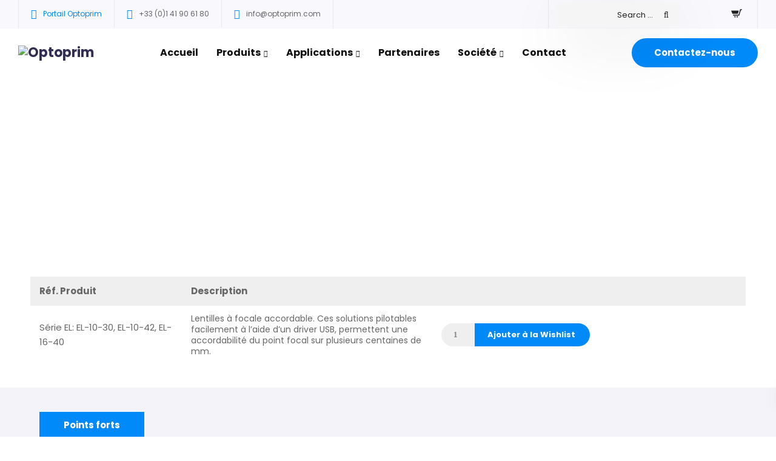

--- FILE ---
content_type: text/html; charset=UTF-8
request_url: https://optoprim-microscopie.com/produits/accessoires/lentilles-focale-variable/optotune-serie-el/
body_size: 43229
content:
<!DOCTYPE html>
<html lang="fr-FR">
    <head>
        <meta charset="UTF-8">
        <meta name="viewport" content="width=device-width, initial-scale=1">
        <link rel="profile" href="https://gmpg.org/xfn/11">

        <title>Optotune Serie EL &#8211; Optoprim</title>
<meta name='robots' content='max-image-preview:large' />
	<style>img:is([sizes="auto" i], [sizes^="auto," i]) { contain-intrinsic-size: 3000px 1500px }</style>
	<script>window._wca = window._wca || [];</script>
<link rel='dns-prefetch' href='//stats.wp.com' />
<link rel='dns-prefetch' href='//fonts.googleapis.com' />
<link rel='dns-prefetch' href='//hcaptcha.com' />
<link rel='preconnect' href='https://fonts.gstatic.com' crossorigin />
<link rel="alternate" type="application/rss+xml" title="Optoprim &raquo; Flux" href="https://optoprim-microscopie.com/feed/" />
<link rel="alternate" type="application/rss+xml" title="Optoprim &raquo; Flux des commentaires" href="https://optoprim-microscopie.com/comments/feed/" />
<script>
window._wpemojiSettings = {"baseUrl":"https:\/\/s.w.org\/images\/core\/emoji\/15.0.3\/72x72\/","ext":".png","svgUrl":"https:\/\/s.w.org\/images\/core\/emoji\/15.0.3\/svg\/","svgExt":".svg","source":{"concatemoji":"https:\/\/optoprim-microscopie.com\/wp-includes\/js\/wp-emoji-release.min.js"}};
/*! This file is auto-generated */
!function(i,n){var o,s,e;function c(e){try{var t={supportTests:e,timestamp:(new Date).valueOf()};sessionStorage.setItem(o,JSON.stringify(t))}catch(e){}}function p(e,t,n){e.clearRect(0,0,e.canvas.width,e.canvas.height),e.fillText(t,0,0);var t=new Uint32Array(e.getImageData(0,0,e.canvas.width,e.canvas.height).data),r=(e.clearRect(0,0,e.canvas.width,e.canvas.height),e.fillText(n,0,0),new Uint32Array(e.getImageData(0,0,e.canvas.width,e.canvas.height).data));return t.every(function(e,t){return e===r[t]})}function u(e,t,n){switch(t){case"flag":return n(e,"\ud83c\udff3\ufe0f\u200d\u26a7\ufe0f","\ud83c\udff3\ufe0f\u200b\u26a7\ufe0f")?!1:!n(e,"\ud83c\uddfa\ud83c\uddf3","\ud83c\uddfa\u200b\ud83c\uddf3")&&!n(e,"\ud83c\udff4\udb40\udc67\udb40\udc62\udb40\udc65\udb40\udc6e\udb40\udc67\udb40\udc7f","\ud83c\udff4\u200b\udb40\udc67\u200b\udb40\udc62\u200b\udb40\udc65\u200b\udb40\udc6e\u200b\udb40\udc67\u200b\udb40\udc7f");case"emoji":return!n(e,"\ud83d\udc26\u200d\u2b1b","\ud83d\udc26\u200b\u2b1b")}return!1}function f(e,t,n){var r="undefined"!=typeof WorkerGlobalScope&&self instanceof WorkerGlobalScope?new OffscreenCanvas(300,150):i.createElement("canvas"),a=r.getContext("2d",{willReadFrequently:!0}),o=(a.textBaseline="top",a.font="600 32px Arial",{});return e.forEach(function(e){o[e]=t(a,e,n)}),o}function t(e){var t=i.createElement("script");t.src=e,t.defer=!0,i.head.appendChild(t)}"undefined"!=typeof Promise&&(o="wpEmojiSettingsSupports",s=["flag","emoji"],n.supports={everything:!0,everythingExceptFlag:!0},e=new Promise(function(e){i.addEventListener("DOMContentLoaded",e,{once:!0})}),new Promise(function(t){var n=function(){try{var e=JSON.parse(sessionStorage.getItem(o));if("object"==typeof e&&"number"==typeof e.timestamp&&(new Date).valueOf()<e.timestamp+604800&&"object"==typeof e.supportTests)return e.supportTests}catch(e){}return null}();if(!n){if("undefined"!=typeof Worker&&"undefined"!=typeof OffscreenCanvas&&"undefined"!=typeof URL&&URL.createObjectURL&&"undefined"!=typeof Blob)try{var e="postMessage("+f.toString()+"("+[JSON.stringify(s),u.toString(),p.toString()].join(",")+"));",r=new Blob([e],{type:"text/javascript"}),a=new Worker(URL.createObjectURL(r),{name:"wpTestEmojiSupports"});return void(a.onmessage=function(e){c(n=e.data),a.terminate(),t(n)})}catch(e){}c(n=f(s,u,p))}t(n)}).then(function(e){for(var t in e)n.supports[t]=e[t],n.supports.everything=n.supports.everything&&n.supports[t],"flag"!==t&&(n.supports.everythingExceptFlag=n.supports.everythingExceptFlag&&n.supports[t]);n.supports.everythingExceptFlag=n.supports.everythingExceptFlag&&!n.supports.flag,n.DOMReady=!1,n.readyCallback=function(){n.DOMReady=!0}}).then(function(){return e}).then(function(){var e;n.supports.everything||(n.readyCallback(),(e=n.source||{}).concatemoji?t(e.concatemoji):e.wpemoji&&e.twemoji&&(t(e.twemoji),t(e.wpemoji)))}))}((window,document),window._wpemojiSettings);
</script>
<link rel='stylesheet' id='bootstrap-css' href='https://optoprim-microscopie.com/wp-content/themes/ekko/core/assets/css/global.min.css?ver=4.7' media='all' />
<link rel='stylesheet' id='keydesign-style-css' href='https://optoprim-microscopie.com/wp-content/themes/ekko/style.css' media='all' />
<link rel='stylesheet' id='child-style-css' href='https://optoprim-microscopie.com/wp-content/themes/ekko-child/style.css?ver=271' media='all' />
<style id='wp-emoji-styles-inline-css'>

	img.wp-smiley, img.emoji {
		display: inline !important;
		border: none !important;
		box-shadow: none !important;
		height: 1em !important;
		width: 1em !important;
		margin: 0 0.07em !important;
		vertical-align: -0.1em !important;
		background: none !important;
		padding: 0 !important;
	}
</style>
<link rel='stylesheet' id='wp-block-library-css' href='https://optoprim-microscopie.com/wp-includes/css/dist/block-library/style.min.css' media='all' />
<link rel='stylesheet' id='mediaelement-css' href='https://optoprim-microscopie.com/wp-includes/js/mediaelement/mediaelementplayer-legacy.min.css?ver=4.2.17' media='all' />
<link rel='stylesheet' id='wp-mediaelement-css' href='https://optoprim-microscopie.com/wp-includes/js/mediaelement/wp-mediaelement.min.css' media='all' />
<style id='jetpack-sharing-buttons-style-inline-css'>
.jetpack-sharing-buttons__services-list{display:flex;flex-direction:row;flex-wrap:wrap;gap:0;list-style-type:none;margin:5px;padding:0}.jetpack-sharing-buttons__services-list.has-small-icon-size{font-size:12px}.jetpack-sharing-buttons__services-list.has-normal-icon-size{font-size:16px}.jetpack-sharing-buttons__services-list.has-large-icon-size{font-size:24px}.jetpack-sharing-buttons__services-list.has-huge-icon-size{font-size:36px}@media print{.jetpack-sharing-buttons__services-list{display:none!important}}.editor-styles-wrapper .wp-block-jetpack-sharing-buttons{gap:0;padding-inline-start:0}ul.jetpack-sharing-buttons__services-list.has-background{padding:1.25em 2.375em}
</style>
<style id='classic-theme-styles-inline-css'>
/*! This file is auto-generated */
.wp-block-button__link{color:#fff;background-color:#32373c;border-radius:9999px;box-shadow:none;text-decoration:none;padding:calc(.667em + 2px) calc(1.333em + 2px);font-size:1.125em}.wp-block-file__button{background:#32373c;color:#fff;text-decoration:none}
</style>
<style id='global-styles-inline-css'>
:root{--wp--preset--aspect-ratio--square: 1;--wp--preset--aspect-ratio--4-3: 4/3;--wp--preset--aspect-ratio--3-4: 3/4;--wp--preset--aspect-ratio--3-2: 3/2;--wp--preset--aspect-ratio--2-3: 2/3;--wp--preset--aspect-ratio--16-9: 16/9;--wp--preset--aspect-ratio--9-16: 9/16;--wp--preset--color--black: #000000;--wp--preset--color--cyan-bluish-gray: #abb8c3;--wp--preset--color--white: #ffffff;--wp--preset--color--pale-pink: #f78da7;--wp--preset--color--vivid-red: #cf2e2e;--wp--preset--color--luminous-vivid-orange: #ff6900;--wp--preset--color--luminous-vivid-amber: #fcb900;--wp--preset--color--light-green-cyan: #7bdcb5;--wp--preset--color--vivid-green-cyan: #00d084;--wp--preset--color--pale-cyan-blue: #8ed1fc;--wp--preset--color--vivid-cyan-blue: #0693e3;--wp--preset--color--vivid-purple: #9b51e0;--wp--preset--gradient--vivid-cyan-blue-to-vivid-purple: linear-gradient(135deg,rgba(6,147,227,1) 0%,rgb(155,81,224) 100%);--wp--preset--gradient--light-green-cyan-to-vivid-green-cyan: linear-gradient(135deg,rgb(122,220,180) 0%,rgb(0,208,130) 100%);--wp--preset--gradient--luminous-vivid-amber-to-luminous-vivid-orange: linear-gradient(135deg,rgba(252,185,0,1) 0%,rgba(255,105,0,1) 100%);--wp--preset--gradient--luminous-vivid-orange-to-vivid-red: linear-gradient(135deg,rgba(255,105,0,1) 0%,rgb(207,46,46) 100%);--wp--preset--gradient--very-light-gray-to-cyan-bluish-gray: linear-gradient(135deg,rgb(238,238,238) 0%,rgb(169,184,195) 100%);--wp--preset--gradient--cool-to-warm-spectrum: linear-gradient(135deg,rgb(74,234,220) 0%,rgb(151,120,209) 20%,rgb(207,42,186) 40%,rgb(238,44,130) 60%,rgb(251,105,98) 80%,rgb(254,248,76) 100%);--wp--preset--gradient--blush-light-purple: linear-gradient(135deg,rgb(255,206,236) 0%,rgb(152,150,240) 100%);--wp--preset--gradient--blush-bordeaux: linear-gradient(135deg,rgb(254,205,165) 0%,rgb(254,45,45) 50%,rgb(107,0,62) 100%);--wp--preset--gradient--luminous-dusk: linear-gradient(135deg,rgb(255,203,112) 0%,rgb(199,81,192) 50%,rgb(65,88,208) 100%);--wp--preset--gradient--pale-ocean: linear-gradient(135deg,rgb(255,245,203) 0%,rgb(182,227,212) 50%,rgb(51,167,181) 100%);--wp--preset--gradient--electric-grass: linear-gradient(135deg,rgb(202,248,128) 0%,rgb(113,206,126) 100%);--wp--preset--gradient--midnight: linear-gradient(135deg,rgb(2,3,129) 0%,rgb(40,116,252) 100%);--wp--preset--font-size--small: 13px;--wp--preset--font-size--medium: 20px;--wp--preset--font-size--large: 36px;--wp--preset--font-size--x-large: 42px;--wp--preset--font-family--inter: "Inter", sans-serif;--wp--preset--font-family--cardo: Cardo;--wp--preset--spacing--20: 0.44rem;--wp--preset--spacing--30: 0.67rem;--wp--preset--spacing--40: 1rem;--wp--preset--spacing--50: 1.5rem;--wp--preset--spacing--60: 2.25rem;--wp--preset--spacing--70: 3.38rem;--wp--preset--spacing--80: 5.06rem;--wp--preset--shadow--natural: 6px 6px 9px rgba(0, 0, 0, 0.2);--wp--preset--shadow--deep: 12px 12px 50px rgba(0, 0, 0, 0.4);--wp--preset--shadow--sharp: 6px 6px 0px rgba(0, 0, 0, 0.2);--wp--preset--shadow--outlined: 6px 6px 0px -3px rgba(255, 255, 255, 1), 6px 6px rgba(0, 0, 0, 1);--wp--preset--shadow--crisp: 6px 6px 0px rgba(0, 0, 0, 1);}:where(.is-layout-flex){gap: 0.5em;}:where(.is-layout-grid){gap: 0.5em;}body .is-layout-flex{display: flex;}.is-layout-flex{flex-wrap: wrap;align-items: center;}.is-layout-flex > :is(*, div){margin: 0;}body .is-layout-grid{display: grid;}.is-layout-grid > :is(*, div){margin: 0;}:where(.wp-block-columns.is-layout-flex){gap: 2em;}:where(.wp-block-columns.is-layout-grid){gap: 2em;}:where(.wp-block-post-template.is-layout-flex){gap: 1.25em;}:where(.wp-block-post-template.is-layout-grid){gap: 1.25em;}.has-black-color{color: var(--wp--preset--color--black) !important;}.has-cyan-bluish-gray-color{color: var(--wp--preset--color--cyan-bluish-gray) !important;}.has-white-color{color: var(--wp--preset--color--white) !important;}.has-pale-pink-color{color: var(--wp--preset--color--pale-pink) !important;}.has-vivid-red-color{color: var(--wp--preset--color--vivid-red) !important;}.has-luminous-vivid-orange-color{color: var(--wp--preset--color--luminous-vivid-orange) !important;}.has-luminous-vivid-amber-color{color: var(--wp--preset--color--luminous-vivid-amber) !important;}.has-light-green-cyan-color{color: var(--wp--preset--color--light-green-cyan) !important;}.has-vivid-green-cyan-color{color: var(--wp--preset--color--vivid-green-cyan) !important;}.has-pale-cyan-blue-color{color: var(--wp--preset--color--pale-cyan-blue) !important;}.has-vivid-cyan-blue-color{color: var(--wp--preset--color--vivid-cyan-blue) !important;}.has-vivid-purple-color{color: var(--wp--preset--color--vivid-purple) !important;}.has-black-background-color{background-color: var(--wp--preset--color--black) !important;}.has-cyan-bluish-gray-background-color{background-color: var(--wp--preset--color--cyan-bluish-gray) !important;}.has-white-background-color{background-color: var(--wp--preset--color--white) !important;}.has-pale-pink-background-color{background-color: var(--wp--preset--color--pale-pink) !important;}.has-vivid-red-background-color{background-color: var(--wp--preset--color--vivid-red) !important;}.has-luminous-vivid-orange-background-color{background-color: var(--wp--preset--color--luminous-vivid-orange) !important;}.has-luminous-vivid-amber-background-color{background-color: var(--wp--preset--color--luminous-vivid-amber) !important;}.has-light-green-cyan-background-color{background-color: var(--wp--preset--color--light-green-cyan) !important;}.has-vivid-green-cyan-background-color{background-color: var(--wp--preset--color--vivid-green-cyan) !important;}.has-pale-cyan-blue-background-color{background-color: var(--wp--preset--color--pale-cyan-blue) !important;}.has-vivid-cyan-blue-background-color{background-color: var(--wp--preset--color--vivid-cyan-blue) !important;}.has-vivid-purple-background-color{background-color: var(--wp--preset--color--vivid-purple) !important;}.has-black-border-color{border-color: var(--wp--preset--color--black) !important;}.has-cyan-bluish-gray-border-color{border-color: var(--wp--preset--color--cyan-bluish-gray) !important;}.has-white-border-color{border-color: var(--wp--preset--color--white) !important;}.has-pale-pink-border-color{border-color: var(--wp--preset--color--pale-pink) !important;}.has-vivid-red-border-color{border-color: var(--wp--preset--color--vivid-red) !important;}.has-luminous-vivid-orange-border-color{border-color: var(--wp--preset--color--luminous-vivid-orange) !important;}.has-luminous-vivid-amber-border-color{border-color: var(--wp--preset--color--luminous-vivid-amber) !important;}.has-light-green-cyan-border-color{border-color: var(--wp--preset--color--light-green-cyan) !important;}.has-vivid-green-cyan-border-color{border-color: var(--wp--preset--color--vivid-green-cyan) !important;}.has-pale-cyan-blue-border-color{border-color: var(--wp--preset--color--pale-cyan-blue) !important;}.has-vivid-cyan-blue-border-color{border-color: var(--wp--preset--color--vivid-cyan-blue) !important;}.has-vivid-purple-border-color{border-color: var(--wp--preset--color--vivid-purple) !important;}.has-vivid-cyan-blue-to-vivid-purple-gradient-background{background: var(--wp--preset--gradient--vivid-cyan-blue-to-vivid-purple) !important;}.has-light-green-cyan-to-vivid-green-cyan-gradient-background{background: var(--wp--preset--gradient--light-green-cyan-to-vivid-green-cyan) !important;}.has-luminous-vivid-amber-to-luminous-vivid-orange-gradient-background{background: var(--wp--preset--gradient--luminous-vivid-amber-to-luminous-vivid-orange) !important;}.has-luminous-vivid-orange-to-vivid-red-gradient-background{background: var(--wp--preset--gradient--luminous-vivid-orange-to-vivid-red) !important;}.has-very-light-gray-to-cyan-bluish-gray-gradient-background{background: var(--wp--preset--gradient--very-light-gray-to-cyan-bluish-gray) !important;}.has-cool-to-warm-spectrum-gradient-background{background: var(--wp--preset--gradient--cool-to-warm-spectrum) !important;}.has-blush-light-purple-gradient-background{background: var(--wp--preset--gradient--blush-light-purple) !important;}.has-blush-bordeaux-gradient-background{background: var(--wp--preset--gradient--blush-bordeaux) !important;}.has-luminous-dusk-gradient-background{background: var(--wp--preset--gradient--luminous-dusk) !important;}.has-pale-ocean-gradient-background{background: var(--wp--preset--gradient--pale-ocean) !important;}.has-electric-grass-gradient-background{background: var(--wp--preset--gradient--electric-grass) !important;}.has-midnight-gradient-background{background: var(--wp--preset--gradient--midnight) !important;}.has-small-font-size{font-size: var(--wp--preset--font-size--small) !important;}.has-medium-font-size{font-size: var(--wp--preset--font-size--medium) !important;}.has-large-font-size{font-size: var(--wp--preset--font-size--large) !important;}.has-x-large-font-size{font-size: var(--wp--preset--font-size--x-large) !important;}
:where(.wp-block-post-template.is-layout-flex){gap: 1.25em;}:where(.wp-block-post-template.is-layout-grid){gap: 1.25em;}
:where(.wp-block-columns.is-layout-flex){gap: 2em;}:where(.wp-block-columns.is-layout-grid){gap: 2em;}
:root :where(.wp-block-pullquote){font-size: 1.5em;line-height: 1.6;}
</style>
<link rel='stylesheet' id='contact-form-7-css' href='https://optoprim-microscopie.com/wp-content/plugins/contact-form-7/includes/css/styles.css?ver=6.0.4' media='all' />
<link rel='stylesheet' id='kd-addon-style-css' href='https://optoprim-microscopie.com/wp-content/plugins/keydesign-addon/assets/css/kd_vc_front.css' media='all' />
<style id='kd-addon-style-inline-css'>
.tt_button.second-style .iconita,#single-page #comments input[type="submit"]:hover,.tt_button.tt_secondary_button,.tt_button.tt_secondary_button .iconita,.team-carousel .owl-item .team-member.design-creative .team-socials a,.format-quote .entry-wrapper:before,.blog-single-title a:hover,.upper-footer i:hover,.wpb-js-composer .vc_tta-container .vc_tta-tabs.vc_tta-tabs-position-left .vc_tta-tab a:hover,.wpb-js-composer .vc_tta-container .vc_tta-tabs.vc_tta-tabs-position-left .vc_tta-tab.vc_active a,.wpb-js-composer .vc_tta-container .vc_tta-tabs.vc_tta-tabs-position-right .vc_tta-tab a:hover,.wpb-js-composer .vc_tta-container .vc_tta-tabs.vc_tta-tabs-position-right .vc_tta-tab.vc_active a,footer.underline-effect .textwidget a:hover,.kd-price-block .pb-price,.team-member.design-classic .kd-team-contact a:hover,#commentform #submit:hover,.kd-panel-subtitle ul>li:before,.kd-panel-subtitle ol>li:before,.tab-text-container ul>li:before,.side-content-text ul>li:before,.wpb_text_column ul>li:before,.modal-content-contact .redux-social-media-list i:hover,.related-content .portfolio .post-link:hover,.related-content .portfolio h5 a:hover,#posts-content .post-link:hover,.team-member.design-classic .team-socials .fab,.vc_grid-item-mini .blog-detailed-grid .vc_gitem-post-data.vc_gitem-post-data-source-post_date p:before,.vc_grid-item-mini .blog-detailed-grid .vc_gitem-post-data.vc_gitem-post-data-source-post_date div:before,#posts-content.blog-detailed-grid .entry-meta a:hover,.woocommerce div.product .woocommerce-tabs ul.tabs li.active a,.woocommerce div.product .woocommerce-tabs ul.tabs li a:hover,.large-counter .kd_counter_units,.footer_widget .redux-social-media-list i,.woocommerce ul.products li.product .categories a:hover,#single-page .bbp-login-form .user-submit:hover,.woocommerce-page ul.products li.product.woo-minimal-style .button,.woocommerce-page ul.products li.product.woo-minimal-style .added_to_cart,.menubar #main-menu .navbar-nav .mega-menu.menu-item-has-children .dropdown:hover > a,.key-icon-box .ib-link a,.footer-bar .footer-nav-menu ul li a:hover,#popup-modal .close:hover,body.maintenance-mode .container h2,.wpb-js-composer .vc_tta-container .vc_tta.vc_tta-style-classic.vc_tta-tabs-position-top .vc_tta-tabs-container .vc_tta-tabs-list li.vc_active a,.wpb-js-composer .vc_tta-container .vc_tta.vc_tta-style-classic.vc_tta-tabs-position-top .vc_tta-tabs-container .vc_tta-tabs-list li a:hover,blockquote:before,.feature-sections-wrapper .feature-sections-tabs .nav-tabs a:hover i,.feature-sections-wrapper .feature-sections-tabs .nav-tabs li.active a i,.woocommerce nav.woocommerce-pagination ul li a:hover,.port-prev.tt_button,.port-next.tt_button,.upper-footer .socials-widget a:hover .fa,.woocommerce .woocommerce-form-login .button:hover,.footer_widget ul a:hover,.side-content-text ul li:before,span.bbp-admin-links a:hover,#bbpress-forums #bbp-single-user-details #bbp-user-navigation a:hover,.vc_grid-item-mini .vc_gitem-post-data.vc_gitem-post-data-source-post_date div:before,.vc_grid-item-mini .vc_gitem-post-data.vc_gitem-post-data-source-post_author a:before,.vc_grid-item-mini .blog-detailed-grid .vc_btn3-container:hover a,.feature-sections-wrapper .feature-sections-tabs .nav-tabs a:hover,.topbar-lang-switcher ul li a:hover span,.feature-sections-wrapper .feature-sections-tabs .nav-tabs li.active a,div.bbp-breadcrumb a:hover,#bbpress-forums div.bbp-topic-author a.bbp-author-name,#bbpress-forums div.bbp-reply-author a.bbp-author-name,.kd_pie_chart .kd-piechart-icon,.row .vc_toggle_size_md.vc_toggle_simple .vc_toggle_title:hover h4,.row .vc_toggle_size_md.vc_toggle_default .vc_toggle_title:hover h4,.woocommerce .checkout_coupon .button:hover:hover,.woocommerce-page #payment #place_order:hover,.team-member.design-minimal .team-socials a,.woocommerce-cart #single-page table.cart .button:hover,.woocommerce-cart #single-page table.cart .actions .button:hover,.wpb-js-composer .vc_tta-container .vc_tta-color-white.vc_tta-style-modern .vc_tta-tab.vc_active a,.team-member.design-two:hover .team-socials .fab:hover,.team-member.design-two .team-socials .fab:hover,#single-page .return-to-shop a:hover,.woocommerce-error a,.woocommerce-info a,.woocommerce-message a,.woocommerce-cart .wc-proceed-to-checkout a.checkout-button:hover,.navbar-nav li.dropdown:hover .dropdown-menu:hover li a:hover,.woocommerce ul.products li.product h2:hover,.keydesign-cart .buttons .btn,.woocommerce .keydesign-cart .buttons .btn,.woocommerce #payment #place_order:hover,.woocommerce-page #payment #place_order:hover,.portfolio-meta.share-meta .fa:hover,.woocommerce-account #single-page .woocommerce-Button:hover,.woocommerce #respond input#submit:hover,.woocommerce-page ul.products li.product.woo-minimal-style .button:hover,.woocommerce-page ul.products li.product.woo-minimal-style .added_to_cart:hover,.blog_widget ul li a:hover,#posts-content .entry-meta a:hover,.woocommerce a.button:hover,.keydesign-cart:hover .cart-icon,#comments input[type="submit"],.search-submit:hover,.blog-single-content .tags a,.lower-footer a:hover,#posts-content .post .blog-single-title a:hover,#posts-content.blog-minimal-list .blog-single-title a:hover,#posts-content.blog-img-left-list .blog-single-title a:hover,.socials-widget a:hover .fa,.socials-widget a:hover,#customizer .ekko-tooltip,.footer_widget .menu li a:hover,.row .vc_toggle_size_md.vc_toggle_simple .vc_toggle_title:hover h4,#single-page .single-page-content .widget ul li a:hover,#comments .reply a:hover,#comments .comment-meta a:hover,#kd-slider .secondary_slider,#single-page .single-page-content .widget ul li.current-menu-item a,.team-socials .fa:hover,#posts-content .post .tt_button:hover .fa,#posts-content .post .tt_button:hover,.topbar-socials a:hover .fa,.pricing .pricing-price,.pricing-table .tt_button,.topbar-phone .iconsmind-Telephone ,.topbar-email .iconsmind-Mail,.modal-content-contact .key-icon-box .service-heading a:hover,.pricing-table.active .tt_button:hover,.footer-business-content a:hover,.vc_grid-item-mini .vc_gitem-zone .vc_btn3.vc_btn3-style-custom,.star-rating span,.es-accordion .es-heading h4 a:hover,.keydesign-cart ul.product_list_widget .cart-item:hover,.woocommerce .keydesign-cart ul.product_list_widget .cart-item:hover,#customizer .options a:hover i,.woocommerce .price_slider_wrapper .price_slider_amount .button,#customizer .options a:hover,#single-page input[type="submit"]:hover,#posts-content .post input[type="submit"]:hover,.active .pricing-option i,#comments .reply a:hover,.meta-content .tags a:hover,.navigation.pagination .next,.woocommerce-cart#single-page table.cart .product-name a:hover,.navigation.pagination .prev,.product_meta a:hover,.tags a:hover,.tagcloud a:hover,.tt_button.second-style,.lower-footer .pull-right a:hover,.woocommerce-review-link:hover,.section .wpcf7-mail-sent-ok,.blog-header-form .wpcf7-mail-sent-ok,.upper-footer .modal-menu-item,.video-socials a:hover .fa,.kd_pie_chart .pc-link a:hover,.vc_grid-item-mini .vc_gitem_row .vc_gitem-col h4:hover,.fa,.far,.fas,.fab,.wpcf7 .wpcf7-submit:hover,.contact .wpcf7-response-output,.video-bg .secondary-button:hover,#headerbg li a.active,#headerbg li a.active:hover,.footer-nav a:hover ,.wpb_wrapper .menu a:hover ,.text-danger,.blog_widget ul li a:before,.pricing i,.content-area .vc_grid .vc_gitem-zone-c .vc_general,code,#single-page .single-page-content ul li:before,.subscribe-form header .wpcf7-submit,#posts-content .page-content ul li:before,.chart-content .nc-icon-outline,.chart,.row .vc_custom_heading a:hover,.secondary-button-inverse,.primary-button.button-inverse:hover,.primary-button,a,.kd-process-steps .pss-step-number span,.navbar-default .navbar-nav > .active > a,.pss-link a:hover,.kd_number_string,.featured_content_parent .active-elem h4,.contact-map-container .toggle-map:hover .fa,.contact-map-container .toggle-map:hover,.testimonials.slider .tt-container:before,.tt_button:hover,div.wpforms-container-full .wpforms-form input[type=submit]:hover,div.wpforms-container-full .wpforms-form button[type=submit]:hover,.nc-icon-outline,.phb-simple-link:hover,.content-area .vc_grid-item-mini:hover .vc_gitem-zone-c .vc_gitem_row .vc_gitem-col h4,.woocommerce ul.products li.product h3:hover,.wpb_text_column ol>li:before,.wpb_text_column ul>li:before,.key-icon-box .ib-link a:hover,.features-tabs .tab-controls li a:hover,.features-tabs.tab-img-fullwidth li.active a,.wp-block-button .wp-block-button__link:hover,.wp-block-archives li a:hover,.wp-block-categories.wp-block-categories-list li a:hover,.cb-container .cb-img-area i,.kd-counter-icon i,.features-tabs .tab-controls li i,.key-icon-box i,.business-info-wrapper .toggle-map-info,.process-icon i,.kd-progress-icon i,.footer_widget ul.redux-social-media-list li i:hover,.side-content-wrapper i.section-icon,.menu-item-badge {color: #0089F9;}.navbar.navbar-default.navbar-shrink .menubar .navbar-nav .active > a,.navbar.navbar-default .menubar .navbar-nav .active > a {color: #0089F9!important;}.play-btn-primary-color .play-video:hover,.play-btn-primary-color .play-video,.play-btn-primary-color.play-video:hover,.play-btn-primary-color.play-video,.search .search-form .search-field,.feature-sections-wrapper .feature-sections-tabs .nav-tabs li.active a,.blog_widget .woocommerce-product-search .search-field,.features-tabs.tab-img-fullwidth li.active a,.pricing-table.active,.key-icon-box:hover .ib-wrapper,.cb-container:hover,.modal-content-inner .wpcf7-not-valid-tip,.section .wpcf7-mail-sent-ok,.toggle-map-info:hover,.blog-header-form .wpcf7-mail-sent-ok,.blog-header-form .wpcf7-not-valid-tip,.section .wpcf7-not-valid-tip,.kd-side-panel .wpcf7-not-valid-tip,.kd-process-steps.process-checkbox-template .pss-item:before,.kd-process-steps.process-checkbox-template,.kd-separator,.kd-separator .kd-separator-line {border-color: #0089F9;}.pricing .pricing-price.sale-yes .pt-normal-price:after,.woocommerce .single_variation_wrap button.button.alt.disabled,.video-modal .modal-content .close:hover,#single-page .bbp-login-form .user-submit,.bbpress #user-submit,.gform_wrapper .gform_footer input.button,.gform_wrapper .gform_footer input[type=submit],input[type="button"].ninja-forms-field,.modal-content-inner .wpcf7-submit:hover,.searchform #searchsubmit,#kd-slider,.kd-contact-form.light_background .wpcf7 .wpcf7-submit,.footer-newsletter-form .wpcf7 .wpcf7-submit,.kd_progressbarfill,.phone-wrapper,.wpb_wrapper #loginform .button,.woocommerce input.button,.email-wrapper,.woocommerce ul.products li.product .added_to_cart:hover,.footer-business-info.footer-socials a:hover,.parallax.with-overlay:after,.content-area .vc_grid-filter>.vc_grid-filter-item span:after,.tt_button.tt_secondary_button:hover,.pricing-table .tt_button:hover,.modal-content-inner .wpcf7-not-valid-tip,.kd-side-panel .wpcf7-not-valid-tip,.tt_button.second-style:hover,.pricing-table.active .tt_button,#customizer .screenshot a,.heading-separator,.blog-header-form .wpcf7-not-valid-tip,.section .wpcf7-not-valid-tip,.port-prev.tt_button:hover,.port-next.tt_button:hover,.owl-buttons div:hover,.row .vc_toggle_default .vc_toggle_icon,.row .vc_toggle_default .vc_toggle_icon::after,.row .vc_toggle_default .vc_toggle_icon::before,.woocommerce #respond input#submit,.woocommerce a.button,.upper-footer .modal-menu-item:hover,.contact-map-container .toggle-map,.portfolio-item .portfolio-content,.tt_button,#wrapper .vc_grid-btn-load_more .vc_general,.owl-dot span,.woocommerce a.remove:hover,.pricing .secondary-button.secondary-button-inverse:hover,.with-overlay .parallax-overlay,.secondary-button.secondary-button-inverse:hover,.secondary-button,#kd-slider .bullet-bar.tparrows,.primary-button.button-inverse,#posts-content .post input[type="submit"],.btn-xl,.with-overlay,.vc_grid-item-mini .vc_gitem-zone .vc_btn3.vc_btn3-style-custom:hover,.woocommerce .price_slider_wrapper .ui-slider-horizontal .ui-slider-range,.separator,.woocommerce button.button,.cb-container.cb_main_color:hover,.keydesign-cart .buttons .btn:hover,.woocommerce .keydesign-cart .buttons .btn:hover,.woocommerce ul.products li.product .button:hover,#single-page #comments input[type="submit"]:hover,.contact-map-container .toggle-map:hover,.wpcf7 .wpcf7-submit:hover,.owl-dot span,.features-tabs .tab.active,.pricing-table.DetailedStyle.active .pricing-title .pricing-title-content,.content-area .vc_grid .vc-gitem-zone-height-mode-auto.vc_gitem-zone.vc_gitem-zone-a:before,.row .vc_toggle_simple .vc_toggle_title:hover .vc_toggle_icon::after,.row .vc_toggle_simple .vc_toggle_title:hover .vc_toggle_icon::before,.wpcf7 .wpcf7-submit,.navigation.pagination .next:hover,#single-page .vc_col-sm-3 .wpcf7 .wpcf7-submit,.spinner:before,.toggle-map-info:hover,.content-area .vc_grid .vc_gitem-zone-c .vc_general:hover,.content-area .vc_grid-item-mini .vc_gitem-animate-fadeIn .vc_gitem-zone.vc_gitem-zone-a:before,.keydesign-cart .badge,.tags a:after,.tagcloud a:after,div.wpcf7 .wpcf7-form .ajax-loader,#bbp_search_submit,div.wpforms-container-full .wpforms-form input[type=submit],div.wpforms-container-full .wpforms-form button[type=submit],.comparison-pricing-table .vc_custom_heading.active,.comparison-pricing-table .pricing-row.active,#commentform #submit,footer.underline-effect .textwidget a:after,footer.underline-effect .navbar-footer li a:after,footer.underline-effect .footer_widget .menu li a:after,#main-menu.underline-effect .navbar-nav .mega-menu .dropdown-menu .menu-item a:after,#main-menu.underline-effect .navbar-nav .menu-item .dropdown-menu .menu-item a:after,.kd-process-steps.process-checkbox-template .pss-step-number span:before,.kd-process-steps.process-checkbox-template .pss-step-number:before,.kd-process-steps.process-checkbox-template .pss-item:before,.blog-page-numbers li.active a,.woocommerce nav.woocommerce-pagination ul li span.current,.woocommerce span.onsale,.kd-price-switch input:checked + .price-slider,.team-member.design-classic .kd-team-contact .kd-team-email:before,.team-member.design-classic .kd-team-contact .kd-team-phone:before,.team-member.design-creative .team-image:before,.team-member.design-creative .team-content-hover:before,.testimonials.slider.with-image .tt-content .tt-container,.ib-hover-2.key-icon-box:hover .ib-wrapper,#main-menu.background-dropdown-effect .navbar-nav .menu-item-has-children .dropdown-menu a:hover,.team-member.design-classic .team-socials a:after,.woocommerce .price_slider_wrapper .ui-slider .ui-slider-handle,.navigation.pagination .prev:hover,.kd-panel-phone:after,.kd-panel-email:after,.kd-panel-social-list .redux-social-media-list a:after,footer.underline-effect .footer_widget ul li.cat-item a:after,.play-btn-primary-color .play-video,.wp-block-button__link,.cd-handle,.timeline-item-wrapper.full-link-card .timeline-full-link:hover,.timeline-item-wrapper.full-link-card:hover + .timeline-item-arrow + .timeline-item-point {background-color: #0089F9;}.menu-item-badge {background-color: #0089F91f;}#single-page .bbp-login-form .user-submit,#single-page #comments input[type="submit"]:hover,.navigation.pagination .next,.navigation.pagination .prev,.upper-footer .modal-menu-item,.wpcf7 .wpcf7-submit:hover,.tt_button,#wrapper .vc_grid-btn-load_more .vc_general,div.wpforms-container-full .wpforms-form input[type=submit]:hover,div.wpforms-container-full .wpforms-form button[type=submit]:hover,.navigation.pagination .next,.navigation.pagination .prev,.woocommerce ul.products li.product .button:hover,.woocommerce .price_slider_wrapper .ui-slider .ui-slider-handle,.pricing.active,.vc_grid-item-mini .vc_gitem-zone .vc_btn3.vc_btn3-style-custom,.primary-button.button-inverse:hover,.primary-button.button-inverse,.keydesign-cart .buttons .btn,.woocommerce .keydesign-cart .buttons .btn,.wpcf7 .wpcf7-submit,.wpb_wrapper #loginform .button,.owl-buttons div:hover,.woocommerce button.button,.woocommerce a.button,.content-area .vc_grid .vc_gitem-zone-c .vc_general,#commentform #submit,div.wpforms-container-full .wpforms-form input[type=submit],div.wpforms-container-full .wpforms-form button[type=submit],.wp-block-button__link,#posts-content .post input[type="submit"],.woocommerce ul.products li.product .added_to_cart,.woocommerce input.button,.owl-dot.active span,.owl-dot:hover span {border: 2px solid #0089F9;}div.wpcf7 .wpcf7-form .ajax-loader {border: 5px solid #0089F9;}.blog_widget .woocommerce-product-search .search-field,.blog_widget .search-form .search-field,.page-404 .tt_button,#wrapper .widget-title,.blockquote-reverse,.testimonials.slider.owl-dot.active span,.tags a:hover,.tagcloud a:hover,.contact-map-container .toggle-map:hover,.navigation.pagination .next:hover,.navigation.pagination .prev:hover,.contact .wpcf7-response-output,.video-bg .secondary-button,#single-page .single-page-content .widget .widgettitle,.image-bg .secondary-button,.contact .wpcf7-form-control-wrap textarea.wpcf7-form-control:focus,.contact .wpcf7-form-control-wrap input.wpcf7-form-control:focus,.team-member-down:hover .triangle,.team-member:hover .triangle,.comparison-pricing-table .vc_custom_heading.active,.comparison-pricing-table .pricing-row.active,.features-tabs .tab.active:after,.tabs-image-left.features-tabs .tab.active:after,.secondary-button-inverse,.kd-process-steps.process-number-template ul li:hover,.wpb-js-composer .vc_tta-container .vc_tta.vc_tta-style-classic.vc_tta-tabs-position-top .vc_tta-tabs-container .vc_tta-tabs-list li.vc_active a,.vc_separator .vc_sep_holder .vc_sep_line,.timeline-item-wrapper.full-link-card:hover + .timeline-item-arrow {border-color: #0089F9;}.wpb-js-composer .vc_tta-container .vc_tta-tabs.vc_tta-tabs-position-left .vc_tta-tab.vc_active a,.wpb-js-composer .vc_tta-container .vc_tta-tabs.vc_tta-tabs-position-right .vc_tta-tab.vc_active a,.wpb-js-composer .vc_tta-container .vc_tta-tabs.vc_tta-tabs-position-left .vc_tta-tab.vc_active,.wpb-js-composer .vc_tta-container .vc_tta-tabs.vc_tta-tabs-position-right .vc_tta-tab.vc_active {border-bottom-color: #0089F9;}.wpb-js-composer .vc_tta-container.vc_tta-tabs.vc_tta-tabs-position-left .vc_tta-tab:before {border-right: 9px solid #0089F9;}.wpb-js-composer .vc_tta-container .vc_tta.vc_tta-style-classic.vc_tta-tabs-position-top .vc_tta-tabs-container .vc_tta-tabs-list li:before {border-top: 9px solid #0089F9;}#wrapper .vc_grid-btn-load_more .vc_general:hover,.tt_button.btn_secondary_color.tt_secondary_button:hover,.tt_button.btn_secondary_color,#wrapper.btn-hover-2 .wpcf7 .wpcf7-submit:hover,.btn-hover-2 #commentform #submit:hover,.btn-hover-2 .kd-panel-contact .wpcf7-submit:hover,.play-btn-secondary-color .play-video {background-color: #FC9E1B;}.tt_button.btn_secondary_color.tt_secondary_button .iconita,.tt_button.btn_secondary_color.tt_secondary_button,.tt_button.btn_secondary_color:hover {color: #FC9E1B;}.tt_button.btn_secondary_color {border: 2px solid #FC9E1B;}#wrapper .vc_grid-btn-load_more .vc_general:hover,.play-btn-secondary-color .play-video:hover,.play-btn-secondary-color .play-video,.play-btn-secondary-color.play-video:hover,.play-btn-secondary-color.play-video,#wrapper.btn-hover-2 .wpcf7 .wpcf7-submit:hover,.btn-hover-2 #commentform #submit:hover,.btn-hover-2 .kd-panel-contact .wpcf7-submit:hover {border-color: #FC9E1B;}h1,h2,h3,h4,h5,.wp-block-search .wp-block-search__label,.kd_progress_bar .kd_progb_head .kd-progb-title h4,.es-accordion .es-heading h4 a,.wpb-js-composer .vc_tta-color-white.vc_tta-style-modern .vc_tta-tab>a:hover,#comments .fn,#comments .fn a,.portfolio-block h4,.rw-author-details h4,.testimonials.slider .author,.vc_grid-item-mini .vc_gitem_row .vc_gitem-col h4,.team-content h5,.key-icon-box .service-heading,.post a:hover,.kd_pie_chart .kd_pc_title,.kd_pie_chart .pc-link a,.testimonials .tt-content h4,.kd-photobox .phb-content h4,.kd-process-steps .pss-text-area h4,.widget-title,.kd-promobox .prb-content h4,.bp-content h4,.reply-title,.product_meta,.blog-header .section-heading,.tcards-title,.tcards_header .tcards-name,.woocommerce-result-count,.pss-link a,.navbar-default .nav li a,.logged-in .navbar-nav a,.navbar-nav .menu-item a,.woocommerce table.shop_attributes th,.portfolio-block strong,.keydesign-cart .nc-icon-outline-cart,.portfolio-meta.share-meta .fa,.subscribe input[type="submit"],.es-accordion .es-speaker-container .es-speaker-name,.pricing-title,.woocommerce-cart#single-page table.cart .product-name a,.wpb-js-composer .vc_tta-container .vc_tta-color-white.vc_tta-style-modern .vc_tta-tab>a,.rw_rating .rw-title,.group_table .label,.cb-container.cb_transparent_color:hover .cb-heading,.app-gallery .ag-section-desc h4,.single-post .wpb_text_column strong,.owl-buttons div,#single-page .single-page-content .widget ul li a,.modal-content-contact .key-icon-box .service-heading a,.woocommerce-ordering select,.woocommerce div.product .woocommerce-tabs .panel #reply-title,.page-404 .section-subheading,.showcoupon:hover,.pricing-table .pricing-img i,.navbar-default .navbar-nav > li > a:hover,.testimonials.slider.with-image .tt-container h6,.socials-widget a:hover .fa,.socials-widget a:hover,.owl-nav div,#comments label,.author-box-wrapper .author-name h6,.keydesign-cart .empty-cart,.play-video:hover .fa-play,.author-website,.post-link:hover,#comments .reply a:hover,.author-desc-wrapper a:hover,.blog-single-content .tags a:hover,.woocommerce #coupon_code,.woocommerce .quantity .qty,.kd-price-block .pb-content-wrap .pb-pricing-wrap,.blog-single-title a,.topbar-phone a:hover,.topbar-email a:hover,.topbar #menu-topbar-menu li a:hover,.navbar-topbar li a:hover,.fa.toggle-search:hover,.business-info-header i,.tt_secondary_button.tt_third_button:hover,.tt_secondary_button.tt_third_button:hover .fa,.keydesign-cart .subtotal,#single-page p.cart-empty,blockquote cite,.cta-icon i,.pricing .pricing-option strong,.pricing-table.DetailedStyle .pricing .pricing-price,body.maintenance-mode .countdown,.mobile-cart .keydesign-cart,body.woocommerce-page .entry-header .section-heading,.feature-sections-wrapper .feature-sections-tabs .nav-tabs a,.team-member.design-minimal .team-socials a:hover,.content-area .vc_grid-filter>.vc_grid-filter-item:hover>span,.key-icon-box .ib-link a:hover,.rw-link a:hover,.tcards-link a:hover,.team-link a:hover,.feature-sections-wrapper .side-content-wrapper .simple-link:hover,.woocommerce ul.products li.product .price,.woocommerce-page ul.products li.product.woo-minimal-style:hover .button:hover,.breadcrumbs,.kd_pie_chart .pc_percent_container,.product_meta a:hover,.modal-content-contact .key-icon-box.icon-left.icon-default .fa,.navbar-default .nav:hover > li.dropdown:hover > a,.menubar #main-menu .navbar-nav .mega-menu.menu-item-has-children .dropdown > a,#posts-content.blog-detailed-grid .entry-meta a,.woocommerce nav.woocommerce-pagination ul li a,.content-area .vc_grid-filter>.vc_grid-filter-item.vc_active>span,.feature-sections-wrapper .feature-sections-tabs .nav-tabs a i,.vc_toggle_simple .vc_toggle_title .vc_toggle_icon::after,.vc_toggle_simple .vc_toggle_title .vc_toggle_icon::before,.testimonials .tt-content .content,.es-accordion .es-time,.es-accordion .es-time i,.related-content .portfolio .post-link,.phb-simple-link,.ps-secondary-variant,.ps-default-variant,.vc_custom_heading.post-link,#posts-content .post-link,.kd-price-block .pb-content-wrap h5 a {color: #444444;}.ib-link.iconbox-main-color a:hover{color: #444444 !important;}.vc_toggle.vc_toggle_default .vc_toggle_icon,.row .vc_toggle_size_md.vc_toggle_default .vc_toggle_title .vc_toggle_icon:before,.row .vc_toggle_size_md.vc_toggle_default .vc_toggle_title .vc_toggle_icon:after,.searchform #searchsubmit:hover {background-color: #444444;}.menubar #main-menu .navbar-nav .mega-menu.menu-item-has-children .dropdown > a {color: #333333 !important;}.navbar-default .navbar-toggle .icon-bar,.navbar-toggle .icon-bar:before,.navbar-toggle .icon-bar:after {background-color: #333333;}.kd-contact-form.light_background .wpcf7 .wpcf7-submit:hover {background-color: #444444 !important;}.kd_counter_number:after {background-color: #666666;}.testimonials.slider .owl-dot:hover span {border-color: #444444;}.cb-container.cb_transparent_color:hover .cb-text-area p {color: #666666;}.wpcf7 .wpcf7-text::-webkit-input-placeholder { color: #444444; }.wpcf7 .wpcf7-text::-moz-placeholder { color: #444444; }.wpcf7 .wpcf7-text:-ms-input-placeholder { color: #444444; }.wpcf7-form-control-wrap .wpcf7-textarea::-webkit-input-placeholder { color: #444444; }.wpcf7-form-control-wrap .wpcf7-textarea::-moz-placeholder {color: #444444; }.wpcf7-form-control-wrap .wpcf7-textarea:-ms-input-placeholder {color: #444444; }.footer-newsletter-form .wpcf7-form .wpcf7-email,.footer-business-info.footer-socials a,.upper-footer {background-color: #1A1A1A;}.upper-footer {border-color: #1A1A1A;}.footer-business-info,.lower-footer {background-color: #1A1A1A;}.lower-footer,.upper-footer,.upper-footer .socials-widget .fa,.footer_widget p {color: #E8E8E8;}.upper-footer i,.upper-footer .widget-title,.upper-footer .modal-menu-item,.footer_widget ul.redux-social-media-list li i {color: #FFFFFF;}.upper-footer .widget-title,.upper-footer #wp-calendar caption,.footer_widget .menu li a,.lower-footer ul li.cat-item a,.footer-nav-menu .navbar-footer li a,.lower-footer span,.lower-footer a {font-weight: 400;}.topbar-lang-switcher ul li a:hover span,.topbar-search .fa.toggle-search:hover,#menu-topbar-menu a:hover,.topbar .redux-social-media-list a:hover .fab,.navbar-topbar a:hover,.transparent-navigation #menu-topbar-menu li a:hover,.transparent-navigation .navbar.navbar-default .topbar-phone a:hover,.transparent-navigation .navbar.navbar-default .topbar-email a:hover,.navbar.navbar-default .topbar-phone a:hover,.navbar.navbar-default .topbar-email a:hover {color: #0099FF !important;}.transparent-navigation .navbar.navbar-shrink .topbar,.navbar.navbar-default.contained .topbar .container,.navbar.navbar-default.navbar-shrink.with-topbar-sticky .topbar,.navbar .topbar {background-color: #F9F8FC !important;}.topbar-search .search-form .search-field,.topbar .fa.toggle-search.fa-times {color: #F9F8FC !important;}.navbar.navbar-default.contained .container,.navbar.navbar-default .menubar,.navbar.navbar-default.navbar-shrink.fixed-menu,.keydesign-cart .keydesign-cart-dropdown,.navbar.navbar-default .dropdown-menu,#main-menu .navbar-nav .mega-menu > .dropdown-menu:before {background-color: #FFFFFF !important;}.keydesign-cart .keydesign-cart-dropdown,#main-menu .navbar-nav.navbar-shrink .menu-item-has-children .dropdown-menu,.navbar-nav.navbar-shrink .menu-item-has-children .dropdown-menu,.navbar.navbar-default.navbar-shrink .keydesign-cart .keydesign-cart-dropdown,.navbar.navbar-default.navbar-shrink .dropdown-menu,.navbar.navbar-default.navbar-shrink.contained .container,body:not(.transparent-navigation) .navbar.navbar-default.contained .container,.navbar.navbar-default.navbar-shrink .menubar {background-color: #FFFFFF !important;}.mobile-search,.mobile-search .fa.toggle-search,.navbar-default .menu-item-has-children .mobile-dropdown,.navbar-default .menu-item-has-children:hover .dropdown-menu .dropdown:before,.navbar.navbar-default .mobile-cart .keydesign-cart .cart-icon,.keydesign-cart .nc-icon-outline-cart,.transparent-navigation .navbar.navbar-default .menubar .navbar-nav .dropdown-menu a,.navbar.navbar-default .menubar .navbar-nav a {color: #333333 !important;}.mobile-cart .keydesign-cart svg {fill: #333333}@media (min-width: 960px) {.transparent-navigation .navbar.navbar-default,.transparent-navigation .navbar.navbar-default .container,.transparent-navigation .navbar.navbar-default.contained,.transparent-navigation .navbar .topbar,.transparent-navigation .navbar .menubar {background-color: transparent !important;}.transparent-navigation .navbar:not(.navbar-shrink) #menu-topbar-menu li a,.transparent-navigation .navbar:not(.navbar-shrink) .navbar-topbar li a,.transparent-navigation .navbar:not(.navbar-shrink) .topbar-phone .iconsmind-Telephone,.transparent-navigation .navbar:not(.navbar-shrink) .topbar-email .iconsmind-Mail,.transparent-navigation .navbar:not(.navbar-shrink) .topbar-socials a .fab,.transparent-navigation .navbar:not(.navbar-shrink) .navbar.navbar-default .topbar-phone a,.transparent-navigation .navbar:not(.navbar-shrink) .topbar-email a,.transparent-navigation .navbar:not(.navbar-shrink) .topbar-contact i,.transparent-navigation .navbar:not(.navbar-shrink) .topbar-contact span,.transparent-navigation .navbar:not(.navbar-shrink) .topbar-opening-hours,.transparent-navigation .topbar-lang-switcher ul,.transparent-navigation .topbar-lang-switcher ul:not(:hover) li a,.transparent-navigation .navbar.navbar-default:not(.navbar-shrink) .topbar-search .fa.toggle-search:not(.fa-times),.transparent-navigation .navbar.navbar-default:not(.navbar-shrink) .nav > .menu-item > a,.transparent-navigation .navbar:not(.navbar-shrink) .keydesign-cart .cart-icon,.transparent-navigation .keydesign-cart .badge,.transparent-navigation #logo .logo {color: #FFFFFF !important;}.transparent-navigation .navbar.navbar-default:not(.navbar-shrink) .keydesign-cart svg,.transparent-navigation .navbar:not(.navbar-shrink) .topbar .keydesign-cart svg {fill: #FFFFFF !important;}}.navbar-default.navbar-shrink .menu-item-has-children .mobile-dropdown,.navbar-default.navbar-shrink .menu-item-has-children:hover .dropdown-menu .dropdown:before,.keydesign-cart ul.product_list_widget .subtotal strong,.keydesign-cart ul.product_list_widget .cart-item,.keydesign-cart ul.product_list_widget .product-quantity,.keydesign-cart .subtotal .amount,.navbar-default.navbar-shrink #main-menu .navbar-nav .menu-item-has-children .dropdown-menu a,.transparent-navigation .navbar-shrink#logo .logo,#main-menu .navbar-nav.navbar-shrink .menu-item-has-children .mobile-dropdown,#main-menu .navbar-nav.navbar-shrink .menu-item-has-children:hover .dropdown-menu .dropdown:before,#main-menu .navbar-nav.navbar-shrink .menu-item-has-children .dropdown-menu a,.transparent-navigation .navbar.navbar-default.navbar-shrink .menubar .navbar-nav .dropdown-menu a,.navbar.navbar-default.navbar-shrink .keydesign-cart .keydesign-cart-dropdown,.navbar.navbar-default.navbar-shrink .keydesign-cart .nc-icon-outline-cart,.navbar.navbar-default.navbar-shrink .menubar .navbar-nav a,.navbar.navbar-default.navbar-shrink .keydesign-cart .cart-icon {color: #333333 !important;}.navbar-default .nav:hover > li.dropdown:hover > a,.navbar.navbar-default .menubar .navbar-nav .active > a,.navbar-default .menubar #main-menu .navbar-nav .mega-menu.menu-item-has-children .dropdown:hover > a,.navbar.navbar-default .menubar .navbar-nav a:hover,.transparent-navigation .navbar.navbar-default:not(.navbar-shrink) .nav > .menu-item > a:hover,.transparent-navigation .navbar.navbar-default .menubar .navbar-nav .dropdown-menu a:hover,.navbar.navbar-default .menubar .navbar-nav .active > a:hover,.navbar.navbar-default .navbar-nav a:hover {color: #0099FF !important;}#main-menu.background-dropdown-effect .navbar-nav .menu-item-has-children .dropdown-menu a:hover,#main-menu.underline-effect .navbar-nav .mega-menu .dropdown-menu .menu-item a:after,#main-menu.underline-effect .navbar-nav .menu-item .dropdown-menu .menu-item a:after {background: #0099FF !important;}.navbar-default.navbar-shrink .menubar #main-menu .navbar-nav .mega-menu.menu-item-has-children .dropdown:hover > a,.navbar-default.navbar-shrink .nav li.active a,.navbar.navbar-default.navbar-shrink .menubar .navbar-nav .active > a,.navbar.navbar-default.navbar-shrink #main-menu .navbar-nav .active > a,.navbar-default.navbar-shrink .nav:hover > li.dropdown:hover > a,.navbar.navbar-default.navbar-shrink .menubar .navbar-nav a:hover,.navbar-default.navbar-shrink #main-menu .navbar-nav .menu-item-has-children .dropdown-menu a:hover,.navbar-default.navbar-shrink.menu-item-has-children .dropdown-menu a:hover,.body:not(.transparent-navigation) .navbar-default.navbar-shrink a:hover,.navbar-default.navbar-shrink .nav li.active a {color: #0099FF !important;}.navbar-shrink #main-menu.background-dropdown-effect .navbar-nav .menu-item-has-children .dropdown-menu a:hover,.navbar-shrink #main-menu.underline-effect .navbar-nav .mega-menu .dropdown-menu .menu-item a:after,.navbar-shrink #main-menu.underline-effect .navbar-nav .menu-item .dropdown-menu .menu-item a:after {background: #0099FF !important;}#logo .logo {color: #322D53 !important;}.transparent-navigation .navbar-shrink #logo .logo,.navbar-shrink #logo .logo {color: #322D53 !important;}body,.box,.cb-text-area p,body p ,.upper-footer .search-form .search-field,.upper-footer select,.footer_widget .wpml-ls-legacy-dropdown a,.footer_widget .wpml-ls-legacy-dropdown-click a {color: #666666;font-weight: 400;font-family: Poppins;font-size: 15px;line-height: 24px;}.key-icon-box a p,.key-icon-box a:hover p {color: #666666;}.container #logo .logo {font-weight: 700;}.container h1 {color: #444444;font-weight: 700;font-family: Poppins;font-size: 36px;line-height: 46px;}.container h2,#popup-modal .modal-content h2,h2.blog-single-title a{color: #444444;font-weight: 500;font-family: Poppins;font-size: 24px;line-height: 36px;letter-spacing: -1px;}.container h3 {color: #444444;font-weight: 500;font-family: Poppins;font-size: 22px;line-height: 36px;}.content-area .vc_grid-item-mini .vc_gitem_row .vc_gitem-col h4,.container h4,.kd-photobox .phb-content h4 {color: #333333;font-weight: 600;font-family: Poppins;}.vc_grid-item-mini .vc_custom_heading h5,.container h5 {color: #444444;font-weight: 700;font-family: Poppins;font-size: 16px;line-height: 16px;}.container h6,.key-icon-box h6.service-heading {font-family: Poppins;font-size: 18px;line-height: 28px;}.topbar-phone,.topbar-email,.topbar-socials a,#menu-topbar-menu a,.navbar-topbar a,.topbar-opening-hours,.topbar-lang-switcher ul li span {font-weight: 400;}body .navbar-default .nav li a,body .modal-menu-item {font-weight: 700;font-family: Poppins;}body,#wrapper,.back-to-top,.comment-body,.portfolio-navigation-links,.woocommerce form.checkout_coupon,.woocommerce form.login,.woocommerce form.register,#commentform textarea,#single-page #comments input[type="text"],#single-page #comments input[type="email"],#comments input[type="text"],#comments input[type="email"],#comments input[type="url"],.blog_widget .woocommerce-product-search .search-field,.blog_widget .search-form .search-field,.woocommerce-checkout #single-page table {background-color: #FFFFFF;}.entry-header.blog-header {background-color: #F1F1F1;}.search:not(.post-type-archive-product) .breadcrumbs,.search .entry-header .section-heading,.archive.author .breadcrumbs,.archive.author .entry-header .section-heading,.archive.category .breadcrumbs,.archive.category .entry-header .section-heading,.archive.tag .breadcrumbs,.archive.tag .entry-header .section-heading,.archive.date .breadcrumbs,.archive.date .entry-header .section-heading,.blog .breadcrumbs,.blog .entry-header .section-heading,.blog .entry-header .section-subheading {color: #1F1F1F;}.hover_solid_primary:hover { background-color: #0089F9 !important; border-color: #0089F9 !important; color: #fff !important;}.btn-hover-2 .tt_button.tt_primary_button.btn_primary_color:hover {background-color: #0089F9 !important;}.btn-hover-2 .hover_solid_primary.tt_button::before {background-color: #0089F9 !important;}.btn-hover-2 .hover_solid_primary.tt_button:hover {border-color: #0089F9 !important;}.hover_solid_secondary:hover { background-color: #FC9E1B !important; border-color: #FC9E1B !important; color: #fff !important;}.vc_grid-item-mini .blog-detailed-grid .vc_btn3-container:hover a,.btn-hover-2 .tt_button:hover,.woocommerce .btn-hover-2 ul.products li.product.woo-detailed-style .added_to_cart:hover,.woocommerce .btn-hover-2 ul.products li.product.woo-detailed-style .button:hover,.btn-hover-2 .woocommerce ul.products li.product.woo-detailed-style .added_to_cart:hover,.btn-hover-2 .woocommerce ul.products li.product.woo-detailed-style .button:hover { color: #fff !important; border-color: #FC9E1B !important;}.btn-hover-2 .tt_button.tt_primary_button.btn_secondary_color:hover,.btn-hover-2 .tt_button::before,.woocommerce .btn-hover-2 ul.products li.product.woo-detailed-style .added_to_cart::before,.woocommerce .btn-hover-2 ul.products li.product.woo-detailed-style .button::before,.btn-hover-2 .woocommerce ul.products li.product.woo-detailed-style .added_to_cart::before,.btn-hover-2 .woocommerce ul.products li.product.woo-detailed-style .button::before { background-color: #FC9E1B !important;}.hover_outline_primary:hover { background-color: #0089F9 !important; border-color: #0089F9 !important; background: transparent !important;}.hover_outline_secondary:hover { color: #FC9E1B !important; border-color: #FC9E1B !important; background-color: transparent !important;}.wpb_wrapper #loginform .input,.woocommerce-product-search .search-field,.search-form .search-field,.wpcf7 input[type="date"],.wpcf7 .wpcf7-text,.wpcf7 .wpcf7-email,.wpcf7 .wpcf7-select,.wpcf7 .wpcf7-select,.wpcf7-form textarea,.wpb_wrapper #loginform .input,.wpcf7 input[type="date"],.wpcf7 .wpcf7-text,.wpcf7 .wpcf7-email,.wpcf7 .wpcf7-select,.modal-content-inner .wpcf7 .wpcf7-text,.modal-content-inner .wpcf7 .wpcf7-email {}.wpcf7 .wpcf7-text::-webkit-input-placeholder { color: #949494; }.wpcf7 .wpcf7-text::-moz-placeholder { color: #949494; }.wpcf7 .wpcf7-text:-ms-input-placeholder { color: #949494; }.wpcf7-form-control-wrap .wpcf7-textarea::-webkit-input-placeholder { color: #949494; }.wpcf7-form-control-wrap .wpcf7-textarea::-moz-placeholder {color: #949494; }.wpcf7-form-control-wrap .wpcf7-textarea:-ms-input-placeholder {color: #949494; }.woocommerce ul.products li.product .added_to_cart,.woocommerce ul.products li.product .button,.woocommerce div.product form.cart .button,.tt_button,.wpcf7 .wpcf7-submit,.content-area .vc_grid .vc_gitem-zone-c .vc_general,.tt_button.modal-menu-item,.vc_grid-item-mini .blog-detailed-grid .vc_btn3-container a,.pricing-table .tt_button,.pricing-table.active .tt_button,.woocommerce .widget_shopping_cart .button,.woocommerce .widget_shopping_cart .button:hover {}.woocommerce ul.products li.product .added_to_cart,.woocommerce ul.products li.product .button,.woocommerce div.product form.cart .button,#commentform #submit,#wrapper .vc_grid-btn-load_more .vc_general,.tt_button,.wpcf7 .wpcf7-submit,.content-area .vc_grid .vc_gitem-zone-c .vc_general,.tt_button.modal-menu-item,.vc_grid-item-mini .blog-detailed-grid .vc_btn3-container a {border-width: 2px!important;}.woocommerce ul.products li.product .added_to_cart,.woocommerce ul.products li.product .button,.woocommerce div.product form.cart .button,#commentform #submit,#wrapper .vc_grid-btn-load_more .vc_general,.tt_button,.wpcf7 .wpcf7-submit,.content-area .vc_grid .vc_gitem-zone-c .vc_general,.tt_button.modal-menu-item {padding-top: 14px;padding-bottom: 14px;padding-left: 35px;padding-right: 35px;}.rw-authorimg img,.woocommerce #review_form #commentform input[type="text"],.woocommerce #review_form #commentform input[type="email"],.woocommerce #review_form #respond #comment,.wpcf7 .wpcf7-text,.wpcf7 .wpcf7-number,.wpcf7-form textarea,.wpcf7 .wpcf7-email,.wpcf7 .wpcf7-select,.wpcf7 input[type="date"],.blog-header-form .wpcf7 .wpcf7-email,.section .wpcf7-not-valid-tip,.kd-side-panel .wpcf7-not-valid-tip,#single-page #comments input[type="text"],#single-page #comments input[type="email"],#single-page #comments input[type="url"],#single-page #comments textarea,#comments input[type="text"],#comments input[type="email"],#comments input[type="url"],#comments textarea,.wpb_wrapper #loginform .input,.woocommerce #wrapper .quantity .qty,.features-tabs .tab-controls li a,.woocommerce-checkout .woocommerce form .form-row select,.woocommerce-checkout .woocommerce form .form-row input.input-text,.woocommerce-checkout .woocommerce form .form-row textarea,.woocommerce-checkout #single-page .select2-container--default .select2-selection--single,.woocommerce-checkout .woocommerce #coupon_code,.woocommerce-cart #single-page table.cart .quantity .qty,.woocommerce .coupon #coupon_code,.timeline-item .timeline-item-wrapper {border-radius: 25px;}.vc_wp_search .search-field,.rw-authorimg img,.add_to_cart_button,.woocommerce-error .button,.woocommerce-info .button,.woocommerce-message .button,div.wpforms-container-full .wpforms-form input[type=submit],div.wpforms-container-full .wpforms-form button[type=submit],div.wpforms-container-full .wpforms-form input[type=email],div.wpforms-container-full .wpforms-form input[type=number],div.wpforms-container-full .wpforms-form input[type=search],div.wpforms-container-full .wpforms-form input[type=text],div.wpforms-container-full .wpforms-form input[type=url],div.wpforms-container-full .wpforms-form select,div.wpforms-container-full .wpforms-form textarea,.wpforms-confirmation-container-full,div[submit-success] > .wpforms-confirmation-container-full:not(.wpforms-redirection-message),.bbp-login-form .bbp-username input,.bbp-login-form .bbp-email input,.bbp-login-form .bbp-password input,.blog_widget #bbp_search,#bbpress-forums #bbp-search-form #bbp_search,#user-submit,#bbp_search_submit,.woocommerce ul.products li.product .added_to_cart,.woocommerce ul.products li.product .button,#commentform #submit,#single-page #commentform #submit,#wrapper .vc_grid-btn-load_more .vc_general,.woocommerce #review_form #respond .form-submit #submit,.blog-social-sharing .share_button,.tt_button,.wpcf7 .wpcf7-submit,.tt_button.modal-menu-item,.vc_grid-item-mini .blog-detailed-grid .vc_btn3-container a,#single-page .bbp-login-form .user-submit,.woocommerce .woocommerce-form-login .button,.woocommerce .checkout_coupon .button,.content-area .vc_grid .vc_gitem-zone-c .vc_general,.woocommerce #payment #place_order,.woocommerce-page #payment #place_order,.woocommerce-cart #single-page table.cart .button,.woocommerce-cart .wc-proceed-to-checkout a.checkout-button,#single-page .return-to-shop a,.woocommerce-account #single-page .woocommerce-Button,.keydesign-cart .buttons .btn,.woocommerce div.product form.cart .button,.back-to-top,.blog-page-numbers li.active a,.woocommerce nav.woocommerce-pagination ul li a,.woocommerce nav.woocommerce-pagination ul li span,.tags a:after,.tagcloud a:after,.kd-contact-form.inline-cf.white-input-bg,.woocommerce-account #single-page .woocommerce-button,.woocommerce-account #single-page .button,.wpb_wrapper #loginform .button,.owl-nav div.owl-next,.owl-nav div.owl-prev,.team-member.design-classic .team-socials a:after,.team-member.design-classic .kd-team-contact .kd-team-email:before,.team-member.design-classic .kd-team-contact .kd-team-phone:before,#wrapper .tparrows:not(.hades):not(.ares):not(.hebe):not(.hermes):not(.hephaistos):not(.persephone):not(.erinyen):not(.zeus):not(.metis):not(.dione):not(.uranus),.kd-panel-phone:after,.kd-panel-email:after,.kd-panel-social-list .redux-social-media-list a:after {border-radius: 30px;}.inline-cf .wpcf7-form-control-wrap input,.woocommerce #wrapper .quantity .qty {border-bottom-left-radius: 30px;border-top-left-radius: 30px;}.related-posts .post img,.related-content .portfolio img,#posts-content.blog-img-left-list .entry-image,#posts-content.blog-img-left-list .post img,#posts-content.blog-detailed-grid .post img,#posts-content.blog-minimal-grid .post img,.video-modal-local,.woocommerce-error,.woocommerce-info,.woocommerce-message,#main-menu .navbar-nav .dropdown-menu a,.content-area .vc_gitem-animate-scaleRotateIn .vc_gitem-zone-b,.content-area .vc_gitem-animate-scaleRotateIn .vc_gitem-zone-a,.content-area .vc_gitem-animate-fadeIn .vc_gitem-zone-a,.vc_grid-item-mini .vc_gitem-zone,#main-menu .navbar-nav .menu-item-has-children .dropdown-menu,.woocommerce ul.products li.product.product-category,.content-area .vc_grid-item-mini .vc_gitem-zone.vc_gitem-zone-c,.kd-photobox,.kd-photobox .photobox-img img,.cb-container,.sliding_box_child,.key-icon-box,.key-icon-box .ib-wrapper,.pricing-table.DetailedStyle,.pricing-table.MinimalStyle,.row .vc_toggle,body.woocommerce ul.products li.product.woo-minimal-style,body.woocommerce-page ul.products li.product.woo-minimal-style,.woocommerce ul.products li.product.woo-detailed-style,.woocommerce-page ul.products li.product.woo-detailed-style,body .woo-minimal-style ul.products li.product,body.woocommerce-page ul.products li.product.woo-minimal-style,.single-page-content .woo-detailed-style ul.products li.product,.single-page-content .woo-minimal-style ul.products li.product,.team-member.design-classic,.team-member.design-classic .team-image img,.key-reviews,.video-container img,#posts-content.blog-detailed-grid .post,#posts-content.blog-detailed-grid .post img,#posts-content.blog-minimal-grid .post,#posts-content.blog-minimal-grid .post img,#posts-content .related-posts .post,.single-post #posts-content .related-posts img,.comment-list .comment-body,.vc_grid-item-mini .blog-detailed-grid img,.vc_grid-item-mini .blog-detailed-grid,.woocommerce ul.products li.product .onsale,.single-portfolio .related-content .portfolio,.single-portfolio .related-content .portfolio img,.features-tabs .tab-image-container img,.app-gallery .owl-carousel img,#wrapper .wpb_single_image .vc_single_image-wrapper.vc_box_shadow img,.mg-single-img img,.feature-sections-wrapper .owl-wrapper-outer,.single-format-gallery #posts-content .gallery .owl-wrapper-outer,#posts-content .entry-gallery .owl-wrapper-outer,.feature-sections-wrapper .featured-image img,.feature-sections-wrapper .entry-video,.kd-alertbox,#wrapper blockquote,.topbar-search-container,.topbar-lang-switcher ul,.tcards_message,#wrapper .wpcf7 form .wpcf7-response-output,.wpcf7 form .wpcf7-response-output,.contact-map-container,.contact-map-container .business-info-wrapper,.photo-gallery-wrapper .owl-wrapper-outer .owl-item img,.single-post #posts-content .entry-image img,.single-post #posts-content .entry-video .background-video-image,.single-post #posts-content .entry-video .background-video-image img {border-radius: 5px;}.woo-detailed-style .woo-entry-wrapper,#posts-content.blog-detailed-grid .entry-wrapper,#wrapper .blog-detailed-grid .entry-wrapper,#posts-content.blog-minimal-grid .entry-wrapper,#wrapper .blog-minimal-grid .entry-wrapper,.single-portfolio .related-content .portfolio .entry-wrapper {border-bottom-left-radius: 5px;border-bottom-right-radius: 5px;}.woo-detailed-style .woo-entry-image,.woo-minimal-style .woo-entry-image,.single-portfolio .related-posts .entry-image {border-top-left-radius: 5px;border-top-right-radius: 5px;}.testimonials.slider.with-image .tt-content .tt-content-inner .tt-image img {border-top-right-radius: 5px;border-bottom-right-radius: 5px;}.testimonials.slider.with-image .tt-container {border-top-left-radius: 5px;border-bottom-left-radius: 5px;}@media (max-width: 767px) {.testimonials.slider.with-image .tt-container {border-bottom-left-radius: 5px;border-bottom-right-radius: 5px;}.testimonials.slider.with-image .tt-content .tt-content-inner .tt-image img {border-top-left-radius: 5px;border-top-right-radius: 5px;}.team-member.design-creative .team-content-hover {border-radius: 5px;}}@media (max-width: 960px) {.navbar-nav .menu-item a {color: #333333 !important;}.ib-hover-2.key-icon-box .ib-wrapper {background-color: #0089F9;}.key-icon-box.ib-hover-1 .ib-wrapper {border-color: #0089F9;}body,.box,.cb-text-area p,body p ,.upper-footer .search-form .search-field,.upper-footer select,.footer_widget .wpml-ls-legacy-dropdown a,.footer_widget .wpml-ls-legacy-dropdown-click a {}.container h1,header.kd-section-title h1,.vc_row .container h1 {}.vc_row .container h2,.container .tab-text-container h2,header.kd-section-title h2,.container h2 {}.container h3,.container h3.vc_custom_heading {}.container h4,.container h4.vc_custom_heading {}.container h5,.container h5.vc_custom_heading {}.container h6,.container h6.vc_custom_heading {}}.topbar { border-bottom:none; }.topbar .far.fa-clock:before,.topbar .far.fa-clock::before{ content: "\f077"; }.container h6,.key-icon-box h6.service-heading { margin-bottom:3px; }.key-icon-box.icon-left.icon-default .tt-iconbox-customimg img {max-width: 60px;width: 60px;}#main-menu .navbar-nav .menu-item .dropdown-menu .dropdown-menu li a{font-family: 'Poppins';}.woocommerce ul.products li.product a img,#main .woocommerce ul.products li.product a img {margin-bottom:60px!important;}.vc_row.vc_row-has-fill .wpb_text_column ul li:before,.vc_row.vc_row-has-fill .wpb_text_column ul li {color:#fff;}body .woocommerce ul.products li.product .added_to_cart,body .woocommerce ul.products li.product .button,body .woocommerce div.product form.cart .button,body #commentform #submit,body .tt_button,.wpcf7 .wpcf7-submit,body .content-area .vc_grid .vc_gitem-zone-c .vc_general,body .tt_button.modal-menu-item {padding-top: 10px;padding-bottom: 10px;}body.single-product #op_applications .team-content .team-content-text .team-content-text-inner h5 {font-size: 14px !important;text-align: center;}.op_titre_bloc_bleu p,body.single-product .upsells.products > h2,body.single-product .related.products > h2{padding: 10px 40px 10px;border-radius: 0px;}
</style>
<link rel='stylesheet' id='photoswipe-css' href='https://optoprim-microscopie.com/wp-content/plugins/keydesign-addon/assets/css/photoswipe.css' media='all' />
<link rel='stylesheet' id='photoswipe-default-skin-css' href='https://optoprim-microscopie.com/wp-content/plugins/woocommerce/assets/css/photoswipe/default-skin/default-skin.min.css?ver=9.6.3' media='all' />
<style id='woocommerce-inline-inline-css'>
.woocommerce form .form-row .required { visibility: visible; }
</style>
<link rel='stylesheet' id='brands-styles-css' href='https://optoprim-microscopie.com/wp-content/plugins/woocommerce/assets/css/brands.css?ver=9.6.3' media='all' />
<link rel='preload' as='font' type='font/woff2' crossorigin='anonymous' id='tinvwl-webfont-font-css' href='https://optoprim-microscopie.com/wp-content/plugins/ti-woocommerce-wishlist-premium/assets/fonts/tinvwl-webfont.woff2?ver=xu2uyi' media='all' />
<link rel='stylesheet' id='tinvwl-webfont-css' href='https://optoprim-microscopie.com/wp-content/plugins/ti-woocommerce-wishlist-premium/assets/css/webfont.min.css?ver=1.40.1' media='all' />
<link rel='stylesheet' id='tinvwl-css' href='https://optoprim-microscopie.com/wp-content/plugins/ti-woocommerce-wishlist-premium/assets/css/public.min.css?ver=1.40.1' media='all' />
<link rel='stylesheet' id='quick_fix_css-css' href='https://optoprim-microscopie.com/wp-content/themes/ekko-child/css/quick-fix.css?ver=303' media='all' />
<link rel='stylesheet' id='responsive_css-css' href='https://optoprim-microscopie.com/wp-content/themes/ekko-child/css/responsive.css?ver=694' media='all' />
<link rel='stylesheet' id='product_page_css-css' href='https://optoprim-microscopie.com/wp-content/themes/ekko-child/css/product-page.css?ver=778' media='all' />
<link rel='stylesheet' id='ekko-font-css' href='https://optoprim-microscopie.com/wp-content/themes/ekko/core/assets/css/ekko-font.css?ver=4.7' media='all' />
<link rel='stylesheet' id='redux-field-social-profiles-frontend-css' href='https://optoprim-microscopie.com/wp-content/plugins/redux-framework/redux-core/inc/extensions/social_profiles/social_profiles/css/field_social_profiles_frontend.css?ver=4.3.17' media='all' />
<link rel='stylesheet' id='js_composer_front-css' href='https://optoprim-microscopie.com/wp-content/plugins/js_composer/assets/css/js_composer.min.css?ver=8.0.1' media='all' />
<link rel='stylesheet' id='dtwpb-css' href='https://optoprim-microscopie.com/wp-content/plugins/dt_woocommerce_page_builder/assets/css/style.css' media='all' />
<link rel='stylesheet' id='stripe_styles-css' href='https://optoprim-microscopie.com/wp-content/plugins/woocommerce-gateway-stripe/assets/css/stripe-styles.css?ver=9.2.0' media='all' />
<link rel='stylesheet' id='keydesign-woocommerce-css' href='https://optoprim-microscopie.com/wp-content/themes/ekko/core/assets/css/woocommerce.css' media='all' />
<link rel='stylesheet' id='wc-bundle-style-css' href='https://optoprim-microscopie.com/wp-content/plugins/woocommerce-product-bundles/assets/css/frontend/woocommerce.css?ver=6.2.3' media='all' />
<link rel="preload" as="style" href="https://fonts.googleapis.com/css?family=Poppins:700,400,500,600&#038;display=swap&#038;ver=1677054552" /><link rel="stylesheet" href="https://fonts.googleapis.com/css?family=Poppins:700,400,500,600&#038;display=swap&#038;ver=1677054552" media="print" onload="this.media='all'"><noscript><link rel="stylesheet" href="https://fonts.googleapis.com/css?family=Poppins:700,400,500,600&#038;display=swap&#038;ver=1677054552" /></noscript><script src="https://optoprim-microscopie.com/wp-includes/js/jquery/jquery.min.js?ver=3.7.1" id="jquery-core-js"></script>
<script src="https://optoprim-microscopie.com/wp-includes/js/jquery/jquery-migrate.min.js?ver=3.4.1" id="jquery-migrate-js"></script>
<script src="https://optoprim-microscopie.com/wp-content/plugins/keydesign-addon/assets/js/jquery.easing.min.js" id="kd_easing_script-js"></script>
<script src="https://optoprim-microscopie.com/wp-content/plugins/keydesign-addon/assets/js/owl.carousel.min.js" id="kd_carousel_script-js"></script>
<script src="https://optoprim-microscopie.com/wp-content/plugins/keydesign-addon/assets/js/jquery.appear.js" id="kd_jquery_appear-js"></script>
<script src="https://optoprim-microscopie.com/wp-content/plugins/keydesign-addon/assets/js/kd_addon_script.js" id="kd_addon_script-js"></script>
<script src="https://optoprim-microscopie.com/wp-content/plugins/woocommerce/assets/js/jquery-blockui/jquery.blockUI.min.js?ver=2.7.0-wc.9.6.3" id="jquery-blockui-js" data-wp-strategy="defer"></script>
<script id="wc-add-to-cart-js-extra">
var wc_add_to_cart_params = {"ajax_url":"\/wp-admin\/admin-ajax.php","wc_ajax_url":"\/?wc-ajax=%%endpoint%%","i18n_view_cart":"Voir le panier","cart_url":"https:\/\/optoprim-microscopie.com\/panier\/","is_cart":"","cart_redirect_after_add":"no"};
</script>
<script src="https://optoprim-microscopie.com/wp-content/plugins/woocommerce/assets/js/frontend/add-to-cart.min.js?ver=9.6.3" id="wc-add-to-cart-js" data-wp-strategy="defer"></script>
<script src="https://optoprim-microscopie.com/wp-content/plugins/woocommerce/assets/js/photoswipe/photoswipe.min.js?ver=4.1.1-wc.9.6.3" id="photoswipe-js" defer data-wp-strategy="defer"></script>
<script src="https://optoprim-microscopie.com/wp-content/plugins/woocommerce/assets/js/photoswipe/photoswipe-ui-default.min.js?ver=4.1.1-wc.9.6.3" id="photoswipe-ui-default-js" defer data-wp-strategy="defer"></script>
<script id="wc-single-product-js-extra">
var wc_single_product_params = {"i18n_required_rating_text":"Veuillez s\u00e9lectionner une note","i18n_product_gallery_trigger_text":"Voir la galerie d\u2019images en plein \u00e9cran","review_rating_required":"yes","flexslider":{"rtl":false,"animation":"slide","smoothHeight":true,"directionNav":false,"controlNav":"thumbnails","slideshow":false,"animationSpeed":500,"animationLoop":false,"allowOneSlide":false},"zoom_enabled":"","zoom_options":[],"photoswipe_enabled":"1","photoswipe_options":{"shareEl":false,"closeOnScroll":false,"history":false,"hideAnimationDuration":0,"showAnimationDuration":0},"flexslider_enabled":""};
</script>
<script src="https://optoprim-microscopie.com/wp-content/plugins/woocommerce/assets/js/frontend/single-product.min.js?ver=9.6.3" id="wc-single-product-js" defer data-wp-strategy="defer"></script>
<script src="https://optoprim-microscopie.com/wp-content/plugins/woocommerce/assets/js/js-cookie/js.cookie.min.js?ver=2.1.4-wc.9.6.3" id="js-cookie-js" data-wp-strategy="defer"></script>
<script id="woocommerce-js-extra">
var woocommerce_params = {"ajax_url":"\/wp-admin\/admin-ajax.php","wc_ajax_url":"\/?wc-ajax=%%endpoint%%"};
</script>
<script src="https://optoprim-microscopie.com/wp-content/plugins/woocommerce/assets/js/frontend/woocommerce.min.js?ver=9.6.3" id="woocommerce-js" defer data-wp-strategy="defer"></script>
<script src="https://optoprim-microscopie.com/wp-content/plugins/js_composer/assets/js/vendors/woocommerce-add-to-cart.js?ver=8.0.1" id="vc_woocommerce-add-to-cart-js-js"></script>
<script src="https://stats.wp.com/s-202604.js" id="woocommerce-analytics-js" defer data-wp-strategy="defer"></script>
<script src="https://optoprim-microscopie.com/wp-content/plugins/keydesign-addon/assets/js/jquery.easytabs.min.js" id="kd_easytabs_script-js"></script>
<script id="woocommerce-tokenization-form-js-extra">
var wc_tokenization_form_params = {"is_registration_required":"","is_logged_in":""};
</script>
<script src="https://optoprim-microscopie.com/wp-content/plugins/woocommerce/assets/js/frontend/tokenization-form.min.js?ver=9.6.3" id="woocommerce-tokenization-form-js"></script>
<script id="keydesign-ajaxcart-js-extra">
var keydesign_menucart_ajax = {"nonce":"e03df4758b"};
</script>
<script src="https://optoprim-microscopie.com/wp-content/themes/ekko/core/assets/js/woocommerce-keydesign.js" id="keydesign-ajaxcart-js"></script>
<script></script><link rel="https://api.w.org/" href="https://optoprim-microscopie.com/wp-json/" /><link rel="alternate" title="JSON" type="application/json" href="https://optoprim-microscopie.com/wp-json/wp/v2/product/8055" /><link rel="EditURI" type="application/rsd+xml" title="RSD" href="https://optoprim-microscopie.com/xmlrpc.php?rsd" />

<link rel="canonical" href="https://optoprim-microscopie.com/produits/accessoires/lentilles-focale-variable/optotune-serie-el/" />
<link rel='shortlink' href='https://optoprim-microscopie.com/?p=8055' />
<link rel="alternate" title="oEmbed (JSON)" type="application/json+oembed" href="https://optoprim-microscopie.com/wp-json/oembed/1.0/embed?url=https%3A%2F%2Foptoprim-microscopie.com%2Fproduits%2Faccessoires%2Flentilles-focale-variable%2Foptotune-serie-el%2F" />
<link rel="alternate" title="oEmbed (XML)" type="text/xml+oembed" href="https://optoprim-microscopie.com/wp-json/oembed/1.0/embed?url=https%3A%2F%2Foptoprim-microscopie.com%2Fproduits%2Faccessoires%2Flentilles-focale-variable%2Foptotune-serie-el%2F&#038;format=xml" />
<meta name="generator" content="Redux 4.5.6" /><style>
.h-captcha{position:relative;display:block;margin-bottom:2rem;padding:0;clear:both}.h-captcha[data-size="normal"]{width:303px;height:78px}.h-captcha[data-size="compact"]{width:164px;height:144px}.h-captcha[data-size="invisible"]{display:none}.h-captcha::before{content:'';display:block;position:absolute;top:0;left:0;background:url(https://optoprim-microscopie.com/wp-content/plugins/hcaptcha-for-forms-and-more/assets/images/hcaptcha-div-logo.svg) no-repeat;border:1px solid #fff0;border-radius:4px}.h-captcha[data-size="normal"]::before{width:300px;height:74px;background-position:94% 28%}.h-captcha[data-size="compact"]::before{width:156px;height:136px;background-position:50% 79%}.h-captcha[data-theme="light"]::before,body.is-light-theme .h-captcha[data-theme="auto"]::before,.h-captcha[data-theme="auto"]::before{background-color:#fafafa;border:1px solid #e0e0e0}.h-captcha[data-theme="dark"]::before,body.is-dark-theme .h-captcha[data-theme="auto"]::before,html.wp-dark-mode-active .h-captcha[data-theme="auto"]::before,html.drdt-dark-mode .h-captcha[data-theme="auto"]::before{background-image:url(https://optoprim-microscopie.com/wp-content/plugins/hcaptcha-for-forms-and-more/assets/images/hcaptcha-div-logo-white.svg);background-repeat:no-repeat;background-color:#333;border:1px solid #f5f5f5}.h-captcha[data-theme="custom"]::before{background-color:initial}.h-captcha[data-size="invisible"]::before{display:none}.h-captcha iframe{position:relative}div[style*="z-index: 2147483647"] div[style*="border-width: 11px"][style*="position: absolute"][style*="pointer-events: none"]{border-style:none}
</style>
	<style>img#wpstats{display:none}</style>
		        <style media="screen">
          .product .backdrop{
            background-image: url(https://optoprim-microscopie.com/wp-content/uploads/2021/01/Optotune-lentilles-focale-variable-header.jpg) !important;
            background-size:contain !important;
            background-position: center;
            background-repeat: no-repeat;
          }
          .product .backdrop .op_product_title h1{
            color: #0089f9 !important;
          }
          @media (max-width: 959px){
            .product .backdrop{
              min-height: 300px;
              min-height: 22vh;
              padding-top: 20px !important;
              padding-bottom: 0px !important;
            }
          }
        </style>
      	<noscript><style>.woocommerce-product-gallery{ opacity: 1 !important; }</style></noscript>
	<style>.recentcomments a{display:inline !important;padding:0 !important;margin:0 !important;}</style><meta name="generator" content="Powered by WPBakery Page Builder - drag and drop page builder for WordPress."/>
<meta name="generator" content="Powered by Slider Revolution 6.5.14 - responsive, Mobile-Friendly Slider Plugin for WordPress with comfortable drag and drop interface." />
<style>
span[data-name="hcap-cf7"] .h-captcha{margin-bottom:0}span[data-name="hcap-cf7"]~input[type="submit"],span[data-name="hcap-cf7"]~button[type="submit"]{margin-top:2rem}
</style>
<style class='wp-fonts-local'>
@font-face{font-family:Inter;font-style:normal;font-weight:300 900;font-display:fallback;src:url('https://optoprim-microscopie.com/wp-content/plugins/woocommerce/assets/fonts/Inter-VariableFont_slnt,wght.woff2') format('woff2');font-stretch:normal;}
@font-face{font-family:Cardo;font-style:normal;font-weight:400;font-display:fallback;src:url('https://optoprim-microscopie.com/wp-content/plugins/woocommerce/assets/fonts/cardo_normal_400.woff2') format('woff2');}
</style>
<link rel="icon" href="https://optoprim-microscopie.com/wp-content/uploads/2021/01/cropped-WhatsApp-Image-2021-01-11-at-00.14.36-32x32.jpeg" sizes="32x32" />
<link rel="icon" href="https://optoprim-microscopie.com/wp-content/uploads/2021/01/cropped-WhatsApp-Image-2021-01-11-at-00.14.36-192x192.jpeg" sizes="192x192" />
<link rel="apple-touch-icon" href="https://optoprim-microscopie.com/wp-content/uploads/2021/01/cropped-WhatsApp-Image-2021-01-11-at-00.14.36-180x180.jpeg" />
<meta name="msapplication-TileImage" content="https://optoprim-microscopie.com/wp-content/uploads/2021/01/cropped-WhatsApp-Image-2021-01-11-at-00.14.36-270x270.jpeg" />
<script>function setREVStartSize(e){
			//window.requestAnimationFrame(function() {
				window.RSIW = window.RSIW===undefined ? window.innerWidth : window.RSIW;
				window.RSIH = window.RSIH===undefined ? window.innerHeight : window.RSIH;
				try {
					var pw = document.getElementById(e.c).parentNode.offsetWidth,
						newh;
					pw = pw===0 || isNaN(pw) ? window.RSIW : pw;
					e.tabw = e.tabw===undefined ? 0 : parseInt(e.tabw);
					e.thumbw = e.thumbw===undefined ? 0 : parseInt(e.thumbw);
					e.tabh = e.tabh===undefined ? 0 : parseInt(e.tabh);
					e.thumbh = e.thumbh===undefined ? 0 : parseInt(e.thumbh);
					e.tabhide = e.tabhide===undefined ? 0 : parseInt(e.tabhide);
					e.thumbhide = e.thumbhide===undefined ? 0 : parseInt(e.thumbhide);
					e.mh = e.mh===undefined || e.mh=="" || e.mh==="auto" ? 0 : parseInt(e.mh,0);
					if(e.layout==="fullscreen" || e.l==="fullscreen")
						newh = Math.max(e.mh,window.RSIH);
					else{
						e.gw = Array.isArray(e.gw) ? e.gw : [e.gw];
						for (var i in e.rl) if (e.gw[i]===undefined || e.gw[i]===0) e.gw[i] = e.gw[i-1];
						e.gh = e.el===undefined || e.el==="" || (Array.isArray(e.el) && e.el.length==0)? e.gh : e.el;
						e.gh = Array.isArray(e.gh) ? e.gh : [e.gh];
						for (var i in e.rl) if (e.gh[i]===undefined || e.gh[i]===0) e.gh[i] = e.gh[i-1];
											
						var nl = new Array(e.rl.length),
							ix = 0,
							sl;
						e.tabw = e.tabhide>=pw ? 0 : e.tabw;
						e.thumbw = e.thumbhide>=pw ? 0 : e.thumbw;
						e.tabh = e.tabhide>=pw ? 0 : e.tabh;
						e.thumbh = e.thumbhide>=pw ? 0 : e.thumbh;
						for (var i in e.rl) nl[i] = e.rl[i]<window.RSIW ? 0 : e.rl[i];
						sl = nl[0];
						for (var i in nl) if (sl>nl[i] && nl[i]>0) { sl = nl[i]; ix=i;}
						var m = pw>(e.gw[ix]+e.tabw+e.thumbw) ? 1 : (pw-(e.tabw+e.thumbw)) / (e.gw[ix]);
						newh =  (e.gh[ix] * m) + (e.tabh + e.thumbh);
					}
					var el = document.getElementById(e.c);
					if (el!==null && el) el.style.height = newh+"px";
					el = document.getElementById(e.c+"_wrapper");
					if (el!==null && el) {
						el.style.height = newh+"px";
						el.style.display = "block";
					}
				} catch(e){
					console.log("Failure at Presize of Slider:" + e)
				}
			//});
		  };</script>
<style type="text/css" data-type="vc_custom-css">.size-app-text {font-size:0.8em;}</style><style type="text/css" data-type="vc_shortcodes-custom-css">.vc_custom_1610817226895{padding-top: 200px !important;padding-bottom: 100px !important;}.vc_custom_1615035951133{padding-top: 20px !important;padding-bottom: 40px !important;}.vc_custom_1587504447167{padding-top: 40px !important;padding-bottom: 40px !important;background-color: #f4f3f9 !important;}.vc_custom_1615030601941{padding-top: 40px !important;padding-bottom: 40px !important;background-color: #ffffff !important;}.vc_custom_1615031095051{padding-top: 40px !important;padding-bottom: 40px !important;background-color: #f4f3f9 !important;}.vc_custom_1610818519471{padding-top: 10px !important;}.vc_custom_1615030214709{padding-top: 20px !important;padding-bottom: 10px !important;}</style><noscript><style> .wpb_animate_when_almost_visible { opacity: 1; }</style></noscript>    </head>
    <body class="product-template-default single single-product postid-8055 theme-ekko woocommerce woocommerce-page woocommerce-no-js tinvwl-theme-style accessoires lentilles-focale-variable  loading-effect fade-in woocommerce-page-builder wpb-js-composer js-comp-ver-8.0.1 vc_responsive">
            <nav class="navbar navbar-default navbar-fixed-top btn-hover-1 full-width  with-topbar    nav-transparent-secondary-logo" >
                          
  	<div class="topbar tb-border-design">
		<div class="container">
			<div class="topbar-left-content ">
								<div class="topbar-contact"><span class="topbar-opening-hours"><i class="far fa-clock"></i><a href="http://optoprim.com">Portail Optoprim</a></span><span class="topbar-phone"><a href="tel:+33 (0)1 41 90 61 80"><i class="fas fa-phone-alt"></i><span>+33 (0)1 41 90 61 80</span></a></span><span class="topbar-email"><a href="mailto:info@optoprim.com"><i class="far fa-envelope"></i><span>info@optoprim.com</span></a></span></div>			</div>
			<div class="topbar-right-content content-empty">
											</div>
							<div class="topbar-extra-content">
	        	            <div class="topbar-search">
	               	               <div class="topbar-search-container">
	                 <form role="search" method="get" class="search-form" action="https://optoprim-microscopie.com/">
			<label>
				<span class="screen-reader-text">Search for:</span>
				<input type="search" class="search-field" placeholder="Search &hellip;" value="" name="s" role="search" /></label>
			<input type="submit" class="search-submit" value="">
		</form>	               </div>
	            </div>
	        			<div class="topbar-search">
           <a href="https://optoprim-microscopie.com/mon-compte/" title="Mon compte">
           	<span class="toggle-search fa-user fa" style="font-size: 16px;"></span>
					 </a>
        </div>

        <div class="topbar-search">
           <a href="/wishlist/" title="Wishlist">
					 	<span class="toggle-search fa-heart fa"></span>
					</a>
        </div>
	        	        	        
	        <div class="keydesign-cart menu-item menu-item-has-children dropdown">
						      <a href="https://optoprim-microscopie.com/panier/" class="dropdown-toggle">
							  <span class="cart-icon-container"><svg xmlns="http://www.w3.org/2000/svg" width="24" height="24" viewBox="0 0 24 24"><path d="M10 19.5c0 .829-.672 1.5-1.5 1.5s-1.5-.671-1.5-1.5c0-.828.672-1.5 1.5-1.5s1.5.672 1.5 1.5zm3.5-1.5c-.828 0-1.5.671-1.5 1.5s.672 1.5 1.5 1.5 1.5-.671 1.5-1.5c0-.828-.672-1.5-1.5-1.5zm1.336-5l1.977-7h-16.813l2.938 7h11.898zm4.969-10l-3.432 12h-12.597l.839 2h13.239l3.474-12h1.929l.743-2h-4.195z"/></svg><span class="badge" style="display: none;"></span></span></a><ul role="menu" class="drop-menu cart_list product_list_widget keydesign-cart-dropdown"><li><span class="empty-cart">Your cart is currently empty.</span></li></ul></div>				</div>
					</div>
	</div>
                  
        
        <div class="menubar main-nav-center">
          <div class="container">
           <div id="logo">
                                                              <a class="logo" href="https://optoprim-microscopie.com">
                                        <img class="fixed-logo" src="https://optoprim-microscopie.com/wp-content/uploads/2020/04/logo_optoprim.jpg" width="180" alt="Optoprim" />

                     
                                    </a>
                                                    </div>
           <div class="navbar-header page-scroll">
                    <button type="button" class="navbar-toggle" data-toggle="collapse" data-target="#main-menu">
                        <span class="icon-bar"></span>
                        <span class="icon-bar"></span>
                        <span class="icon-bar"></span>
                        <span class="collapsed-nav-text"><span class="screen-reader-text">Toggle navigation</span></span>
                    </button>
                    <div class="mobile-cart">
                      <div class="keydesign-cart menu-item menu-item-has-children dropdown">
						      <a href="https://optoprim-microscopie.com/panier/" class="dropdown-toggle">
							  <span class="cart-icon-container"><svg xmlns="http://www.w3.org/2000/svg" width="24" height="24" viewBox="0 0 24 24"><path d="M10 19.5c0 .829-.672 1.5-1.5 1.5s-1.5-.671-1.5-1.5c0-.828.672-1.5 1.5-1.5s1.5.672 1.5 1.5zm3.5-1.5c-.828 0-1.5.671-1.5 1.5s.672 1.5 1.5 1.5 1.5-.671 1.5-1.5c0-.828-.672-1.5-1.5-1.5zm1.336-5l1.977-7h-16.813l2.938 7h11.898zm4.969-10l-3.432 12h-12.597l.839 2h13.239l3.474-12h1.929l.743-2h-4.195z"/></svg><span class="badge" style="display: none;"></span></span></a><ul role="menu" class="drop-menu cart_list product_list_widget keydesign-cart-dropdown"><li><span class="empty-cart">Your cart is currently empty.</span></li></ul></div>                    </div>
                                            <div class="topbar-search mobile-search">
                           <span class="toggle-search fa-search fa"></span>
                           <div class="topbar-search-container">
                             <form role="search" method="get" class="search-form" action="https://optoprim-microscopie.com/">
			<label>
				<span class="screen-reader-text">Search for:</span>
				<input type="search" class="search-field" placeholder="Search &hellip;" value="" name="s" role="search" /></label>
			<input type="submit" class="search-submit" value="">
		</form>                           </div>
                        </div>
                                </div>
            <div id="main-menu" class="collapse navbar-collapse underline-effect">
               <ul id="menu-menu-principal" class="nav navbar-nav"><li id="menu-item-7908" class="menu-item menu-item-type-post_type menu-item-object-page menu-item-home menu-item-7908"><a href="https://optoprim-microscopie.com/">Accueil</a></li>
<li id="menu-item-11712" class="mega-menu menu-item menu-item-type-custom menu-item-object-custom menu-item-has-children menu-item-11712 dropdown"><a href="#">Produits</a>
<ul role="menu" class=" dropdown-menu">
	<li id="menu-item-7854" class="menu-item menu-item-type-custom menu-item-object-custom menu-item-has-children menu-item-7854 dropdown"><a href="#">Filtres Semrock</a>
	<ul role="menu" class=" dropdown-menu">
		<li id="menu-item-11491" class="menu-item menu-item-type-post_type menu-item-object-page menu-item-11491"><a href="https://optoprim-microscopie.com/produits-distribues/filtres-individuels-miroirs-semrock/">Filtres Individuels et miroirs dichroïques Semrock</a></li>
		<li id="menu-item-11495" class="menu-item menu-item-type-post_type menu-item-object-page menu-item-11495"><a href="https://optoprim-microscopie.com/produits-distribues/sets-filtres-semrock/">Sets de filtres Semrock</a></li>
		<li id="menu-item-14181" class="menu-item menu-item-type-taxonomy menu-item-object-product_cat menu-item-14181"><a href="https://optoprim-microscopie.com/categorie-produit/filtres-semrock/cubes-semrock/">Cubes Semrock</a></li>
	</ul>
</li>
	<li id="menu-item-16738" class="menu-item menu-item-type-taxonomy menu-item-object-product_cat menu-item-has-children menu-item-16738 dropdown"><a href="https://optoprim-microscopie.com/categorie-produit/microscopes-2/">Microscopes</a>
	<ul role="menu" class=" dropdown-menu">
		<li id="menu-item-16739" class="menu-item menu-item-type-taxonomy menu-item-object-product_cat menu-item-16739"><a href="https://optoprim-microscopie.com/categorie-produit/microscopes-2/home-made/">Home-Made</a></li>
		<li id="menu-item-16740" class="menu-item menu-item-type-taxonomy menu-item-object-product_cat menu-item-16740"><a href="https://optoprim-microscopie.com/categorie-produit/microscopes-2/multiphotonique/">Multiphotonique</a></li>
		<li id="menu-item-16741" class="menu-item menu-item-type-taxonomy menu-item-object-product_cat menu-item-16741"><a href="https://optoprim-microscopie.com/categorie-produit/microscopes-2/systeme-patch-clamp/">Système Patch-Clamp</a></li>
	</ul>
</li>
	<li id="menu-item-9580" class="menu-item menu-item-type-taxonomy menu-item-object-product_cat menu-item-has-children menu-item-9580 dropdown"><a href="https://optoprim-microscopie.com/categorie-produit/cameras/">Caméras</a>
	<ul role="menu" class=" dropdown-menu">
		<li id="menu-item-9581" class="menu-item menu-item-type-taxonomy menu-item-object-product_cat menu-item-9581"><a href="https://optoprim-microscopie.com/categorie-produit/cameras/cameras-ultra-sensibles-scmos-emccd/">Caméras ultra sensibles (sCMOS / EMCCD)</a></li>
	</ul>
</li>
	<li id="menu-item-9583" class="menu-item menu-item-type-taxonomy menu-item-object-product_cat menu-item-has-children menu-item-9583 dropdown"><a href="https://optoprim-microscopie.com/categorie-produit/lasers-sources/">Lasers et sources</a>
	<ul role="menu" class=" dropdown-menu">
		<li id="menu-item-9584" class="menu-item menu-item-type-taxonomy menu-item-object-product_cat menu-item-9584"><a href="https://optoprim-microscopie.com/categorie-produit/lasers-sources/lasers/">Lasers CW</a></li>
		<li id="menu-item-16846" class="menu-item menu-item-type-taxonomy menu-item-object-product_cat menu-item-16846"><a href="https://optoprim-microscopie.com/categorie-produit/lasers-sources/lasers-pulses/">Lasers pulsés</a></li>
		<li id="menu-item-9586" class="menu-item menu-item-type-taxonomy menu-item-object-product_cat menu-item-9586"><a href="https://optoprim-microscopie.com/categorie-produit/lasers-sources/bancs-lasers/">Bancs lasers</a></li>
		<li id="menu-item-9585" class="menu-item menu-item-type-taxonomy menu-item-object-product_cat menu-item-9585"><a href="https://optoprim-microscopie.com/categorie-produit/lasers-sources/sources-leds/">Sources LEDs</a></li>
	</ul>
</li>
	<li id="menu-item-9587" class="menu-item menu-item-type-taxonomy menu-item-object-product_cat menu-item-has-children menu-item-9587 dropdown"><a href="https://optoprim-microscopie.com/categorie-produit/platines-deplacement-micromanipulateurs/">Platines de déplacement / Micromanipulateurs</a>
	<ul role="menu" class=" dropdown-menu">
		<li id="menu-item-9588" class="menu-item menu-item-type-taxonomy menu-item-object-product_cat menu-item-9588"><a href="https://optoprim-microscopie.com/categorie-produit/platines-deplacement-micromanipulateurs/platines-motorisees/">Platines motorisées</a></li>
		<li id="menu-item-9589" class="menu-item menu-item-type-taxonomy menu-item-object-product_cat menu-item-9589"><a href="https://optoprim-microscopie.com/categorie-produit/platines-deplacement-micromanipulateurs/platines-piezoelectriques/">Platines piézoélectriques</a></li>
		<li id="menu-item-14351" class="menu-item menu-item-type-taxonomy menu-item-object-product_cat menu-item-14351"><a href="https://optoprim-microscopie.com/categorie-produit/platines-deplacement-micromanipulateurs/micromanipulteurs/">Micromanipulateurs</a></li>
	</ul>
</li>
	<li id="menu-item-9590" class="menu-item menu-item-type-taxonomy menu-item-object-product_cat menu-item-has-children menu-item-9590 dropdown"><a href="https://optoprim-microscopie.com/categorie-produit/incubateurs-plaques-chauffantes/">Incubateurs / Plaques chauffantes</a>
	<ul role="menu" class=" dropdown-menu">
		<li id="menu-item-9591" class="menu-item menu-item-type-taxonomy menu-item-object-product_cat menu-item-9591"><a href="https://optoprim-microscopie.com/categorie-produit/incubateurs-plaques-chauffantes/chambres-incubation/">Chambres d&rsquo;incubation</a></li>
		<li id="menu-item-9592" class="menu-item menu-item-type-taxonomy menu-item-object-product_cat menu-item-9592"><a href="https://optoprim-microscopie.com/categorie-produit/incubateurs-plaques-chauffantes/incubateurs-platines/">Incubateurs sur platine</a></li>
		<li id="menu-item-9593" class="menu-item menu-item-type-taxonomy menu-item-object-product_cat menu-item-9593"><a href="https://optoprim-microscopie.com/categorie-produit/incubateurs-plaques-chauffantes/plaques-chauffantes/">Plaques chauffantes</a></li>
	</ul>
</li>
	<li id="menu-item-9596" class="menu-item menu-item-type-taxonomy menu-item-object-product_cat current-product-ancestor current-menu-parent current-product-parent menu-item-has-children menu-item-9596 dropdown"><a href="https://optoprim-microscopie.com/categorie-produit/accessoires/">Accessoires</a>
	<ul role="menu" class=" dropdown-menu">
		<li id="menu-item-16737" class="menu-item menu-item-type-taxonomy menu-item-object-product_cat menu-item-16737"><a href="https://optoprim-microscopie.com/categorie-produit/accessoires/tables-et-plateaux-antivibration/">Tables et plateaux antivibration</a></li>
		<li id="menu-item-9598" class="menu-item menu-item-type-taxonomy menu-item-object-product_cat menu-item-9598"><a href="https://optoprim-microscopie.com/categorie-produit/accessoires/roues-filtres/">Roues à filtres</a></li>
		<li id="menu-item-9594" class="menu-item menu-item-type-taxonomy menu-item-object-product_cat menu-item-9594"><a href="https://optoprim-microscopie.com/categorie-produit/accessoires/systemes-autofocus/">Systèmes d&rsquo;autofocus</a></li>
		<li id="menu-item-14178" class="menu-item menu-item-type-taxonomy menu-item-object-product_cat menu-item-14178"><a href="https://optoprim-microscopie.com/categorie-produit/accessoires/modulateur-spatial-lumiere/">Modulateur spatial de lumière (SLM)</a></li>
		<li id="menu-item-9597" class="menu-item menu-item-type-taxonomy menu-item-object-product_cat current-product-ancestor current-menu-parent current-product-parent menu-item-9597"><a href="https://optoprim-microscopie.com/categorie-produit/accessoires/lentilles-focale-variable/">Lentilles à focale variable</a></li>
	</ul>
</li>
</ul>
</li>
<li id="menu-item-11600" class="mega-menu menu-item menu-item-type-custom menu-item-object-custom menu-item-has-children menu-item-11600 dropdown"><a href="#">Applications</a>
<ul role="menu" class=" dropdown-menu">
	<li id="menu-item-11599" class="menu-item menu-item-type-post_type menu-item-object-page menu-item-11599"><a href="https://optoprim-microscopie.com/application/imagerie-cellules-vivantes/">Imagerie de cellules vivantes</a></li>
	<li id="menu-item-11640" class="menu-item menu-item-type-post_type menu-item-object-page menu-item-11640"><a href="https://optoprim-microscopie.com/application/imagerie-feuille-lumiere/">Imagerie à Feuille de Lumière</a></li>
	<li id="menu-item-11648" class="menu-item menu-item-type-post_type menu-item-object-page menu-item-11648"><a href="https://optoprim-microscopie.com/application/microscopie-molecule-unique/">Microscopie à Molécule Unique</a></li>
	<li id="menu-item-11652" class="menu-item menu-item-type-post_type menu-item-object-page menu-item-11652"><a href="https://optoprim-microscopie.com/application/microscopie-confocale-spinning-disk/">Microscopie Confocale<br/>et Spinning Disk</a></li>
	<li id="menu-item-16866" class="menu-item menu-item-type-post_type menu-item-object-page menu-item-16866"><a href="https://optoprim-microscopie.com/application/microscopie-a-2-photons/">Microscopie à 2 photons</a></li>
	<li id="menu-item-11660" class="menu-item menu-item-type-post_type menu-item-object-page menu-item-11660"><a href="https://optoprim-microscopie.com/application/microscopie-tirf/">Microscopie TIRF</a></li>
	<li id="menu-item-11681" class="menu-item menu-item-type-post_type menu-item-object-page menu-item-11681"><a href="https://optoprim-microscopie.com/application/microscopie-super-resolution/">Microscopie de Super Résolution</a></li>
	<li id="menu-item-11668" class="menu-item menu-item-type-post_type menu-item-object-page menu-item-11668"><a href="https://optoprim-microscopie.com/application/technique-fret/">Technique de FRET</a></li>
	<li id="menu-item-11674" class="menu-item menu-item-type-post_type menu-item-object-page menu-item-11674"><a href="https://optoprim-microscopie.com/application/technique-frap/">Technique de FRAP</a></li>
</ul>
</li>
<li id="menu-item-9446" class="menu-item menu-item-type-post_type menu-item-object-page menu-item-9446"><a href="https://optoprim-microscopie.com/partenaires/">Partenaires</a></li>
<li id="menu-item-7490" class="menu-item menu-item-type-custom menu-item-object-custom menu-item-has-children menu-item-7490 dropdown"><a href="#">Société</a>
<ul role="menu" class=" dropdown-menu">
	<li id="menu-item-11484" class="menu-item menu-item-type-post_type menu-item-object-page menu-item-11484"><a href="https://optoprim-microscopie.com/qui-sommes-nous/">Qui sommes nous?</a></li>
	<li id="menu-item-11520" class="menu-item menu-item-type-post_type menu-item-object-page menu-item-11520"><a href="https://optoprim-microscopie.com/actualites/">Actualités</a></li>
</ul>
</li>
<li id="menu-item-7838" class="menu-item menu-item-type-post_type menu-item-object-page menu-item-7838"><a href="https://optoprim-microscopie.com/contact/">Contact</a></li>
</ul>            </div>
            <div class="main-nav-extra-content">
              <div class="search-cart-wrapper">
                                              </div>
                              <div class="header-bttn-wrapper">
                                        
   <a class="modal-menu-item tt_button tt_primary_button btn_primary_color hover_solid_secondary  panel-trigger-btn">Contactez-nous</a>
                </div>
                          </div>
            </div>
         </div>
      </nav>

      <div id="wrapper" class="no-mobile-animation btn-hover-1">
        

      <header class="entry-header blog-header  with-topbar" >
        <div class="row blog-page-heading ">
                    <div class="container">
                          <h1 class="section-heading" >Produits distribués</h1>
                                                                <div class="breadcrumbs" typeof="BreadcrumbList" vocab="https://schema.org/" >
                <!-- Breadcrumb NavXT 7.4.1 -->
<span property="itemListElement" typeof="ListItem"><a property="item" typeof="WebPage" title="Aller à Optoprim." href="https://optoprim-microscopie.com" class="home" ><span property="name">Optoprim</span></a><meta property="position" content="1"></span> &gt; <span property="itemListElement" typeof="ListItem"><a property="item" typeof="WebPage" title="Aller à Produits." href="https://optoprim-microscopie.com/produits-distribues/" class="archive post-product-archive" ><span property="name">Produits</span></a><meta property="position" content="2"></span> &gt; <span property="itemListElement" typeof="ListItem"><span property="name" class="post post-product current-item">Optotune Serie EL</span><meta property="url" content="https://optoprim-microscopie.com/produits/accessoires/lentilles-focale-variable/optotune-serie-el/"><meta property="position" content="3"></span>              </div>
                      </div>
        </div>
    </header>
  

<div class="container woo-image-left woo-gallery-thumbnails" id="product-content">
  
      <div class="col-xs-12 col-sm-12 col-md-12 col-lg-12">
        		
<div class="woocommerce-notices-wrapper"></div><div id="product-8055" class="dtwpb-woocommerce-page summary woocommerce-page-builder-template ekko product type-product post-8055 status-publish first instock product_cat-accessoires product_cat-lentilles-focale-variable product_tag-vitrine has-post-thumbnail taxable shipping-taxable purchasable product-type-simple">
		<div class="wpb-content-wrapper"><div data-vc-full-width="true" data-vc-full-width-init="false" class="vc_row wpb_row vc_row-fluid backdrop vc_custom_1610817226895 vc_row-has-padding-top vc_row-has-padding-bottom"><div class="wpb_column vc_column_container vc_col-sm-12"><div class="vc_column-inner"><div class="wpb_wrapper"></div></div></div></div><div class="vc_row-full-width vc_clearfix"></div><div id="prod_main_tab" data-vc-full-width="true" data-vc-full-width-init="false" class="vc_row wpb_row vc_row-fluid vc_custom_1615035951133 vc_row-has-padding-top vc_row-has-padding-bottom"><div class="wpb_column vc_column_container vc_col-sm-12"><div class="vc_column-inner"><div class="wpb_wrapper">
	<div class="wpb_text_column wpb_content_element vc_custom_1610818519471" >
		<div class="wpb_wrapper">
			            <table class="variations">
              <tr>
                <th class="ref">Réf. Produit</th>
                <th class="desc">Description</th>
                <th class="cart"></th>
              </tr>
              <tr><td class="ref">Série EL: EL-10-30, EL-10-42, EL-16-40</td><td class="desc">Lentilles à focale accordable. Ces solutions pilotables facilement à l’aide d’un driver USB, permettent une accordabilité du point focal sur plusieurs centaines de mm. </td><td class="cart">
	<div class="tinv-wraper woocommerce tinv-wishlist qty tinvwl-shortcode-add-to-cart tinvwl-loop-button-wrapper">
		<input type="number" name="quantity" value="1" class="qty">
		<div class="tinv-wishlist-clear"></div><a role="button" tabindex="0" aria-label="Ajouter à la Wishlist" class="tinvwl_add_to_wishlist_button tinvwl-icon-heart  tinvwl-position-shortcode tinvwl-loop" data-tinv-wl-list="[]" data-tinv-wl-product="8055" data-tinv-wl-productvariation="0" data-tinv-wl-productvariations="[0]" data-tinv-wl-producttype="simple" data-tinv-wl-action="add"><span class="tinvwl_add_to_wishlist-text">Ajouter à la Wishlist</span></a><div class="tinv-wishlist-clear"></div>				<div class="tinvwl-tooltip">Ajouter à la Wishlist</div>
	</div>
</td></tr></table><div class="displayNone cta_cart_action">
	<div class="tinv-wraper woocommerce tinv-wishlist qty tinvwl-shortcode-add-to-cart tinvwl-loop-button-wrapper">
		<input type="number" name="quantity" value="1" class="qty">
		<div class="tinv-wishlist-clear"></div><a role="button" tabindex="0" aria-label="Ajouter à la Wishlist" class="tinvwl_add_to_wishlist_button tinvwl-icon-heart  tinvwl-position-shortcode tinvwl-loop" data-tinv-wl-list="[]" data-tinv-wl-product="8055" data-tinv-wl-productvariation="0" data-tinv-wl-productvariations="[0]" data-tinv-wl-producttype="simple" data-tinv-wl-action="add"><span class="tinvwl_add_to_wishlist-text">Ajouter à la Wishlist</span></a><div class="tinv-wishlist-clear"></div>				<div class="tinvwl-tooltip">Ajouter à la Wishlist</div>
	</div>
</div>

		</div>
	</div>
</div></div></div></div><div class="vc_row-full-width vc_clearfix"></div><div id="op_points_forts" data-vc-full-width="true" data-vc-full-width-init="false" class="vc_row wpb_row vc_row-fluid vc_custom_1587504447167 vc_row-has-fill vc_row-has-padding-top vc_row-has-padding-bottom"><div class="wpb_column vc_column_container vc_col-sm-12"><div class="vc_column-inner"><div class="wpb_wrapper"><div class="vc_row wpb_row vc_inner vc_row-fluid title_btn"><div class="wpb_column vc_column_container vc_col-sm-3"><div class="vc_column-inner"><div class="wpb_wrapper">
	<div class="wpb_text_column wpb_content_element op_titre_bloc_bleu" >
		<div class="wpb_wrapper">
			<p><strong>Points forts</strong></p>

		</div>
	</div>
</div></div></div><div class="wpb_column vc_column_container vc_col-sm-9"><div class="vc_column-inner"><div class="wpb_wrapper"></div></div></div></div><div class="vc_row wpb_row vc_inner vc_row-fluid points_forts"><div class="wpb_column vc_column_container vc_col-sm-12"><div class="vc_column-inner"><div class="wpb_wrapper"><div id="field_5e9ccbe46908d" class="type-repeater  vc_custom_1615030214709 vc_sw-acf vc_sw-align-left field_5e9ccbe46908d"><div class="repeater-wrapper"><div class="reapeater-row row-1"><div class="reapeter-column field_5e9ccbfb6908e prod_points_forts_0_picto"><img fetchpriority="high" decoding="async" width="300" height="300" src="https://optoprim-microscopie.com/wp-content/uploads/2020/04/point-fort-microscope.png" class="attachment- size-" alt="point fort microscopie" srcset="https://optoprim-microscopie.com/wp-content/uploads/2020/04/point-fort-microscope.png 300w, https://optoprim-microscopie.com/wp-content/uploads/2020/04/point-fort-microscope-150x150.png 150w" sizes="(max-width: 300px) 100vw, 300px" /></div><div class="reapeter-column field_5e9ccc286908f prod_points_forts_0_wording"><p><strong>Ultra-compact</strong><br />
Idéal en microscopie</p>
</div></div><div class="reapeater-row row-2"><div class="reapeter-column field_5e9ccbfb6908e prod_points_forts_1_picto"><img decoding="async" width="300" height="300" src="https://optoprim-microscopie.com/wp-content/uploads/2020/04/point-fort-vitesse.png" class="attachment- size-" alt="point fort vitesse" srcset="https://optoprim-microscopie.com/wp-content/uploads/2020/04/point-fort-vitesse.png 300w, https://optoprim-microscopie.com/wp-content/uploads/2020/04/point-fort-vitesse-150x150.png 150w" sizes="(max-width: 300px) 100vw, 300px" /></div><div class="reapeter-column field_5e9ccc286908f prod_points_forts_1_wording"><p><strong>Réponse très rapide</strong></p>
</div></div><div class="reapeater-row row-3"><div class="reapeter-column field_5e9ccbfb6908e prod_points_forts_2_picto"><img decoding="async" width="300" height="300" src="https://optoprim-microscopie.com/wp-content/uploads/2020/04/point-fort-temps-qualite-faisceau.png" class="attachment- size-" alt="point fort qualité faisceau" srcset="https://optoprim-microscopie.com/wp-content/uploads/2020/04/point-fort-temps-qualite-faisceau.png 300w, https://optoprim-microscopie.com/wp-content/uploads/2020/04/point-fort-temps-qualite-faisceau-150x150.png 150w" sizes="(max-width: 300px) 100vw, 300px" /></div><div class="reapeter-column field_5e9ccc286908f prod_points_forts_2_wording"><p><strong>Faisceau</strong><br />
jusqu’à 16mm</p>
</div></div><div class="reapeater-row row-4"><div class="reapeter-column field_5e9ccbfb6908e prod_points_forts_3_picto"><img loading="lazy" decoding="async" width="300" height="300" src="https://optoprim-microscopie.com/wp-content/uploads/2020/04/point-fort-temps-concave-convexe.png" class="attachment- size-" alt="point fort concave convexe" srcset="https://optoprim-microscopie.com/wp-content/uploads/2020/04/point-fort-temps-concave-convexe.png 300w, https://optoprim-microscopie.com/wp-content/uploads/2020/04/point-fort-temps-concave-convexe-150x150.png 150w" sizes="auto, (max-width: 300px) 100vw, 300px" /></div><div class="reapeter-column field_5e9ccc286908f prod_points_forts_3_wording"><p><strong>Plan convexe + plan concave</strong></p>
</div></div></div></div></div></div></div></div></div></div></div></div><div class="vc_row-full-width vc_clearfix"></div><div id="op_specs" class="vc_row wpb_row vc_row-fluid vc_custom_1615030601941 vc_row-has-fill vc_row-has-padding-top vc_row-has-padding-bottom"><div class="wpb_column vc_column_container vc_col-sm-12"><div class="vc_column-inner"><div class="wpb_wrapper"><div class="vc_row wpb_row vc_inner vc_row-fluid"><div class="wpb_column vc_column_container vc_col-sm-12"><div class="vc_column-inner"><div class="wpb_wrapper">
	<div class="wpb_text_column wpb_content_element op_titre_bloc_bleu" >
		<div class="wpb_wrapper">
			<p><strong>Spécifications</strong></p>

		</div>
	</div>
</div></div></div></div>				<div class="dtwpb-woocommerce-product-description ">
					<div class="page" title="Page 1">
<div class="section">
<div class="layoutArea">
<div class="column">
Notre partenaire Optotune conçoit et fabrique des lentilles à focale accordable. Qu&rsquo;elles soient actionnées électriquement ou mécaniquement, ces solutions accordables présentent de nombreux avantages par rapport à l&rsquo;optique traditionnelle. </p>
<p>Ces lentilles peuvent être adaptées à vos demandes spécifiques en termes de taille, gamme d’accordabilité, plage de transmission ou vitesse. N’hésitez pas à nous présenter vos besoins, même spécifiques.</p>
<p>Les versions électriques EL sont contrôlées en courant et plusieurs options sont disponibles afin de s’adapter aussi bien aux alimentations de laboratoire ordinaires qu’aux besoins spécifiques pour l’intégration en tant que composant OEM. Optotune propose un driver USB de haute précision avec une résolution de 0,1 mA, qui comprend la lecture des capteurs de température intégrés sur I2C.
</p></div>
</div>
</div>
</div>
				</div>
			        <div class="blue">
        	<div class="tc-tabs-style3 row wdo-tabs-container">
                <ul class="nav nav-tabs">
                                        	<li>
                    		<a data-toggle="tab" href="#tab-specifications">Spécifications</a>
                    	</li>
                                        	<li>
                    		<a data-toggle="tab" href="#tab-documentation">Documentation</a>
                    	</li>
                                    </ul>
                <div class="tab-content">
                	     	
     	    <div id="tab-specifications-530" class="tab-pane fade">
     	    	
	<div class="wpb_text_column wpb_content_element" >
		<div class="wpb_wrapper">
			      <style media="screen">
        .tableau_specs_dynamique .reapeater-row .reapeater-row:nth-child(n+2){
          width:14% !important;
        }
      </style>
      

		</div>
	</div>
<div id="field_5ea434916bf0d" class="type-repeater  vc_sw-acf tableau_specs_dynamique vc_sw-align-left field_5ea434916bf0d"><div class="repeater-wrapper"><div class="reapeater-row row-1"><div class="reapeter-column field_5ea434a86bf10 prod_tab_specs_0_prod_tab_specs_ligne"><div class="repeater-child-wrapper"><div class="reapeater-row row-1"><div class="reapeter-column field_5ea434df6bf12 prod_tab_specs_0_prod_tab_specs_ligne_0_prod_tab_specs_ligne_data">Caractéristique</div></div><div class="reapeater-row row-2"><div class="reapeter-column field_5ea434df6bf12 prod_tab_specs_0_prod_tab_specs_ligne_1_prod_tab_specs_ligne_data">EL-10-30</div></div><div class="reapeater-row row-3"><div class="reapeter-column field_5ea434df6bf12 prod_tab_specs_0_prod_tab_specs_ligne_2_prod_tab_specs_ligne_data">EL-10-30-C</div></div><div class="reapeater-row row-4"><div class="reapeter-column field_5ea434df6bf12 prod_tab_specs_0_prod_tab_specs_ligne_3_prod_tab_specs_ligne_data">EL-10-42-OF</div></div><div class="reapeater-row row-5"><div class="reapeter-column field_5ea434df6bf12 prod_tab_specs_0_prod_tab_specs_ligne_4_prod_tab_specs_ligne_data">EL-16-40-TC</div></div><div class="reapeater-row row-6"><div class="reapeter-column field_5ea434df6bf12 prod_tab_specs_0_prod_tab_specs_ligne_5_prod_tab_specs_ligne_data">ML-20-37</div></div></div></div></div><div class="reapeater-row row-2"><div class="reapeter-column field_5ea434a86bf10 prod_tab_specs_1_prod_tab_specs_ligne"><div class="repeater-child-wrapper"><div class="reapeater-row row-1"><div class="reapeter-column field_5ea434df6bf12 prod_tab_specs_1_prod_tab_specs_ligne_0_prod_tab_specs_ligne_data">Produit</div></div><div class="reapeater-row row-2"><div class="reapeter-column field_5ea434df6bf12 prod_tab_specs_1_prod_tab_specs_ligne_1_prod_tab_specs_ligne_data">Lentille accordable par électronique rapide</div></div><div class="reapeater-row row-3"><div class="reapeter-column field_5ea434df6bf12 prod_tab_specs_1_prod_tab_specs_ligne_2_prod_tab_specs_ligne_data">Lentille accordable par électronique rapide</div></div><div class="reapeater-row row-4"><div class="reapeter-column field_5ea434df6bf12 prod_tab_specs_1_prod_tab_specs_ligne_3_prod_tab_specs_ligne_data">Lentille accordable par électronique rapide</div></div><div class="reapeater-row row-5"><div class="reapeter-column field_5ea434df6bf12 prod_tab_specs_1_prod_tab_specs_ligne_4_prod_tab_specs_ligne_data">Lentille accordable par électronique rapide</div></div><div class="reapeater-row row-6"><div class="reapeter-column field_5ea434df6bf12 prod_tab_specs_1_prod_tab_specs_ligne_5_prod_tab_specs_ligne_data">Lentille accordable manuellement</div></div></div></div></div><div class="reapeater-row row-3"><div class="reapeter-column field_5ea434a86bf10 prod_tab_specs_2_prod_tab_specs_ligne"><div class="repeater-child-wrapper"><div class="reapeater-row row-1"><div class="reapeter-column field_5ea434df6bf12 prod_tab_specs_2_prod_tab_specs_ligne_0_prod_tab_specs_ligne_data">Taille (ØxH)</div></div><div class="reapeater-row row-2"><div class="reapeter-column field_5ea434df6bf12 prod_tab_specs_2_prod_tab_specs_ligne_1_prod_tab_specs_ligne_data">30mm x 9.7mm</div></div><div class="reapeater-row row-3"><div class="reapeter-column field_5ea434df6bf12 prod_tab_specs_2_prod_tab_specs_ligne_2_prod_tab_specs_ligne_data">30mm x 20.7mm</div></div><div class="reapeater-row row-4"><div class="reapeter-column field_5ea434df6bf12 prod_tab_specs_2_prod_tab_specs_ligne_3_prod_tab_specs_ligne_data">42mm x 36mm</div></div><div class="reapeater-row row-5"><div class="reapeter-column field_5ea434df6bf12 prod_tab_specs_2_prod_tab_specs_ligne_4_prod_tab_specs_ligne_data">40mm x 11.9mm</div></div><div class="reapeater-row row-6"><div class="reapeter-column field_5ea434df6bf12 prod_tab_specs_2_prod_tab_specs_ligne_5_prod_tab_specs_ligne_data">37mm x 13.2mm</div></div></div></div></div><div class="reapeater-row row-4"><div class="reapeter-column field_5ea434a86bf10 prod_tab_specs_3_prod_tab_specs_ligne"><div class="repeater-child-wrapper"><div class="reapeater-row row-1"><div class="reapeter-column field_5ea434df6bf12 prod_tab_specs_3_prod_tab_specs_ligne_0_prod_tab_specs_ligne_data">Ouverture utile</div></div><div class="reapeater-row row-2"><div class="reapeter-column field_5ea434df6bf12 prod_tab_specs_3_prod_tab_specs_ligne_1_prod_tab_specs_ligne_data">10mm</div></div><div class="reapeater-row row-3"><div class="reapeter-column field_5ea434df6bf12 prod_tab_specs_3_prod_tab_specs_ligne_2_prod_tab_specs_ligne_data">10mm</div></div><div class="reapeater-row row-4"><div class="reapeter-column field_5ea434df6bf12 prod_tab_specs_3_prod_tab_specs_ligne_3_prod_tab_specs_ligne_data">10mm</div></div><div class="reapeater-row row-5"><div class="reapeter-column field_5ea434df6bf12 prod_tab_specs_3_prod_tab_specs_ligne_4_prod_tab_specs_ligne_data">16mm</div></div><div class="reapeater-row row-6"><div class="reapeter-column field_5ea434df6bf12 prod_tab_specs_3_prod_tab_specs_ligne_5_prod_tab_specs_ligne_data">20mm</div></div></div></div></div><div class="reapeater-row row-5"><div class="reapeter-column field_5ea434a86bf10 prod_tab_specs_4_prod_tab_specs_ligne"><div class="repeater-child-wrapper"><div class="reapeater-row row-1"><div class="reapeter-column field_5ea434df6bf12 prod_tab_specs_4_prod_tab_specs_ligne_0_prod_tab_specs_ligne_data">Type de lentille</div></div><div class="reapeater-row row-2"><div class="reapeter-column field_5ea434df6bf12 prod_tab_specs_4_prod_tab_specs_ligne_1_prod_tab_specs_ligne_data">Plan-convexe</div></div><div class="reapeater-row row-3"><div class="reapeter-column field_5ea434df6bf12 prod_tab_specs_4_prod_tab_specs_ligne_2_prod_tab_specs_ligne_data">Plan-convexe (lentille offset en option)</div></div><div class="reapeater-row row-4"><div class="reapeter-column field_5ea434df6bf12 prod_tab_specs_4_prod_tab_specs_ligne_3_prod_tab_specs_ligne_data">Plan-convexe + plan-concave lentille offset</div></div><div class="reapeater-row row-5"><div class="reapeter-column field_5ea434df6bf12 prod_tab_specs_4_prod_tab_specs_ligne_4_prod_tab_specs_ligne_data">Plan-convexe vers plan-concave</div></div><div class="reapeater-row row-6"><div class="reapeter-column field_5ea434df6bf12 prod_tab_specs_4_prod_tab_specs_ligne_5_prod_tab_specs_ligne_data">Plan-convexe vers plan-concave</div></div></div></div></div><div class="reapeater-row row-6"><div class="reapeter-column field_5ea434a86bf10 prod_tab_specs_5_prod_tab_specs_ligne"><div class="repeater-child-wrapper"><div class="reapeater-row row-1"><div class="reapeter-column field_5ea434df6bf12 prod_tab_specs_5_prod_tab_specs_ligne_0_prod_tab_specs_ligne_data">Gamme d’accordabilité</div></div><div class="reapeater-row row-2"><div class="reapeter-column field_5ea434df6bf12 prod_tab_specs_5_prod_tab_specs_ligne_1_prod_tab_specs_ligne_data">De +50mm à +120mm</div></div><div class="reapeater-row row-3"><div class="reapeter-column field_5ea434df6bf12 prod_tab_specs_5_prod_tab_specs_ligne_2_prod_tab_specs_ligne_data">De -600mm à +170 mm </div></div><div class="reapeater-row row-4"><div class="reapeter-column field_5ea434df6bf12 prod_tab_specs_5_prod_tab_specs_ligne_3_prod_tab_specs_ligne_data">De -500mm à +500 mm</div></div><div class="reapeater-row row-5"><div class="reapeter-column field_5ea434df6bf12 prod_tab_specs_5_prod_tab_specs_ligne_4_prod_tab_specs_ligne_data">De -500mm à +333 mm</div></div><div class="reapeater-row row-6"><div class="reapeter-column field_5ea434df6bf12 prod_tab_specs_5_prod_tab_specs_ligne_5_prod_tab_specs_ligne_data">De -55mm à +55mm</div></div></div></div></div><div class="reapeater-row row-7"><div class="reapeter-column field_5ea434a86bf10 prod_tab_specs_6_prod_tab_specs_ligne"><div class="repeater-child-wrapper"><div class="reapeater-row row-1"><div class="reapeter-column field_5ea434df6bf12 prod_tab_specs_6_prod_tab_specs_ligne_0_prod_tab_specs_ligne_data">Indice de réfraction</div></div><div class="reapeater-row row-2"><div class="reapeter-column field_5ea434df6bf12 prod_tab_specs_6_prod_tab_specs_ligne_1_prod_tab_specs_ligne_data">1.300 ou 1.559</div></div><div class="reapeater-row row-3"><div class="reapeter-column field_5ea434df6bf12 prod_tab_specs_6_prod_tab_specs_ligne_2_prod_tab_specs_ligne_data">1.300</div></div><div class="reapeater-row row-4"><div class="reapeter-column field_5ea434df6bf12 prod_tab_specs_6_prod_tab_specs_ligne_3_prod_tab_specs_ligne_data">1.300</div></div><div class="reapeater-row row-5"><div class="reapeter-column field_5ea434df6bf12 prod_tab_specs_6_prod_tab_specs_ligne_4_prod_tab_specs_ligne_data">1.300</div></div><div class="reapeater-row row-6"><div class="reapeter-column field_5ea434df6bf12 prod_tab_specs_6_prod_tab_specs_ligne_5_prod_tab_specs_ligne_data">1.38</div></div></div></div></div></div></div>     	    </div>

             	
     	    <div id="tab-documentation-962" class="tab-pane fade">
     	    	
	<div class="wpb_text_column wpb_content_element" >
		<div class="wpb_wrapper">
			<div class="docs vc_row wpb_row vc_inner vc_row-fluid">            <div class="wpb_column vc_column_container vc_col-sm-3 doc">
              <div class="vc_column-inner">
                <div class="wpb_wrapper">
                  <div class="key-icon-box icon-default icon-top cont-center ib-hover-1 kd-animated fadeInUp kd-animate" style="background-color: transparent;">
                    <a href="https://optoprim-microscopie.com/wp-content/uploads/2020/04/Optotune-EL-10-30.pdf" target="_blank" rel="_nofollow" download>
                      <div class="ib-wrapper">
                        <i class="iconsmind-Business-ManWoman fa" style=" "></i>
                        <h5 class="service-heading">Datasheet de l'Optotune EL-10-30</h5>
                        <p></p>
                      </div>
                    </a>
                  </div>
                </div>
              </div>
            </div>
                      <div class="wpb_column vc_column_container vc_col-sm-3 doc">
              <div class="vc_column-inner">
                <div class="wpb_wrapper">
                  <div class="key-icon-box icon-default icon-top cont-center ib-hover-1 kd-animated fadeInUp kd-animate" style="background-color: transparent;">
                    <a href="https://optoprim-microscopie.com/wp-content/uploads/2020/04/Optotune-EL-10-42-OF.pdf" target="_blank" rel="_nofollow" download>
                      <div class="ib-wrapper">
                        <i class="iconsmind-Business-ManWoman fa" style=" "></i>
                        <h5 class="service-heading">Datasheet de l'Optotune EL-10-42-OF</h5>
                        <p></p>
                      </div>
                    </a>
                  </div>
                </div>
              </div>
            </div>
                      <div class="wpb_column vc_column_container vc_col-sm-3 doc">
              <div class="vc_column-inner">
                <div class="wpb_wrapper">
                  <div class="key-icon-box icon-default icon-top cont-center ib-hover-1 kd-animated fadeInUp kd-animate" style="background-color: transparent;">
                    <a href="https://optoprim-microscopie.com/wp-content/uploads/2020/04/Optotune-EL-16-40-TC.pdf" target="_blank" rel="_nofollow" download>
                      <div class="ib-wrapper">
                        <i class="iconsmind-Business-ManWoman fa" style=" "></i>
                        <h5 class="service-heading">Datasheet de l'Optotune EL-16-40-TC</h5>
                        <p></p>
                      </div>
                    </a>
                  </div>
                </div>
              </div>
            </div>
                      <div class="wpb_column vc_column_container vc_col-sm-3 doc">
              <div class="vc_column-inner">
                <div class="wpb_wrapper">
                  <div class="key-icon-box icon-default icon-top cont-center ib-hover-1 kd-animated fadeInUp kd-animate" style="background-color: transparent;">
                    <a href="https://optoprim-microscopie.com/wp-content/uploads/2020/04/Optotune-ML-20-37.pdf" target="_blank" rel="_nofollow" download>
                      <div class="ib-wrapper">
                        <i class="iconsmind-Business-ManWoman fa" style=" "></i>
                        <h5 class="service-heading">Datasheet de l'Optotune ML-20-37</h5>
                        <p></p>
                      </div>
                    </a>
                  </div>
                </div>
              </div>
            </div>
          </div>

		</div>
	</div>
     	    </div>

                        </div>                			
        	</div>
        </div>
        </div></div></div></div><div id="op_wrap_applications" data-vc-full-width="true" data-vc-full-width-init="false" class="vc_row wpb_row vc_row-fluid vc_custom_1615031095051 vc_row-has-fill vc_row-has-padding-top vc_row-has-padding-bottom"><div class="wpb_column vc_column_container vc_col-sm-12"><div class="vc_column-inner"><div class="wpb_wrapper"><div class="vc_row wpb_row vc_inner vc_row-fluid title_btn"><div class="wpb_column vc_column_container vc_col-sm-3"><div class="vc_column-inner"><div class="wpb_wrapper">
	<div class="wpb_text_column wpb_content_element op_titre_bloc_bleu" >
		<div class="wpb_wrapper">
			<p><strong>Applications</strong></p>

		</div>
	</div>
</div></div></div><div class="wpb_column vc_column_container vc_col-sm-9"><div class="vc_column-inner"><div class="wpb_wrapper"></div></div></div></div><div id="op_applications" class="vc_row wpb_row vc_inner vc_row-fluid op_list vc_row-o-equal-height vc_row-o-content-middle vc_row-flex"><div class="wpb_column vc_column_container vc_col-sm-12"><div class="vc_column-inner"><div class="wpb_wrapper">
	<div class="wpb_text_column wpb_content_element" >
		<div class="wpb_wrapper">
			          <div class="wpb_column vc_column_container vc_col-sm-1/5"><div class="vc_column-inner"><div class="wpb_wrapper">
                          <div class="team-member design-classic  size-app-text">
                <div class="team-content">
                  <div class="team-image-overlay"></div>
                  <div class="team-image"><img loading="lazy" decoding="async" width="170" height="135" src="https://optoprim-microscopie.com/wp-content/uploads/2020/04/app-microscopie-champ-large.jpg" class="attachment-full" alt=""></div>
                  <div class="team-content-text">
                    <div class="team-content-text-inner">
                    <h5 style="color: #0089f9;">Microscopie à champ large</h5>
                    <span class="team-subtitle"></span>
                    <p></p></div>
                    <div class="team-socials"></div>
                  </div>
                </div>
              </div>
                      </div></div></div>
                    <div class="wpb_column vc_column_container vc_col-sm-1/5"><div class="vc_column-inner"><div class="wpb_wrapper">
            <a href="https://optoprim-microscopie.com/application/microscopie-confocale-spinning-disk/" title="En savoir plus">              <div class="team-member design-classic  size-app-text">
                <div class="team-content">
                  <div class="team-image-overlay"></div>
                  <div class="team-image"><img loading="lazy" decoding="async" width="170" height="135" src="https://optoprim-microscopie.com/wp-content/uploads/2020/10/app-confocale-spinning-disk.jpg" class="attachment-full" alt=""></div>
                  <div class="team-content-text">
                    <div class="team-content-text-inner">
                    <h5 style="color: #0089f9;">Confocale</h5>
                    <span class="team-subtitle"></span>
                    <p></p></div>
                    <div class="team-socials"></div>
                  </div>
                </div>
              </div>
            </a>          </div></div></div>
                    <div class="wpb_column vc_column_container vc_col-sm-1/5"><div class="vc_column-inner"><div class="wpb_wrapper">
            <a href="https://optoprim-microscopie.com/application/microscopie-a-2-photons/" title="En savoir plus">              <div class="team-member design-classic  size-app-text">
                <div class="team-content">
                  <div class="team-image-overlay"></div>
                  <div class="team-image"><img loading="lazy" decoding="async" width="170" height="135" src="https://optoprim-microscopie.com/wp-content/uploads/2020/04/app-fluorescence-2-photons.jpg" class="attachment-full" alt=""></div>
                  <div class="team-content-text">
                    <div class="team-content-text-inner">
                    <h5 style="color: #0089f9;">Microscopie à 2 photons</h5>
                    <span class="team-subtitle"></span>
                    <p></p></div>
                    <div class="team-socials"></div>
                  </div>
                </div>
              </div>
            </a>          </div></div></div>
                    <div class="wpb_column vc_column_container vc_col-sm-1/5"><div class="vc_column-inner"><div class="wpb_wrapper">
            <a href="https://optoprim-microscopie.com/application/imagerie-feuille-lumiere/" title="En savoir plus">              <div class="team-member design-classic  size-app-text">
                <div class="team-content">
                  <div class="team-image-overlay"></div>
                  <div class="team-image"><img loading="lazy" decoding="async" width="170" height="135" src="https://optoprim-microscopie.com/wp-content/uploads/2020/10/app-feuille-lumiere.jpg" class="attachment-full" alt=""></div>
                  <div class="team-content-text">
                    <div class="team-content-text-inner">
                    <h5 style="color: #0089f9;">Feuille de lumière</h5>
                    <span class="team-subtitle"></span>
                    <p></p></div>
                    <div class="team-socials"></div>
                  </div>
                </div>
              </div>
            </a>          </div></div></div>
                    <div class="wpb_column vc_column_container vc_col-sm-1/5"><div class="vc_column-inner"><div class="wpb_wrapper">
                          <div class="team-member design-classic  size-app-text">
                <div class="team-content">
                  <div class="team-image-overlay"></div>
                  <div class="team-image"><img loading="lazy" decoding="async" width="170" height="135" src="https://optoprim-microscopie.com/wp-content/uploads/2020/04/app-contraste-phase-quantitatif.jpg" class="attachment-full" alt=""></div>
                  <div class="team-content-text">
                    <div class="team-content-text-inner">
                    <h5 style="color: #0089f9;">Contraste de phase quantitatif</h5>
                    <span class="team-subtitle"></span>
                    <p></p></div>
                    <div class="team-socials"></div>
                  </div>
                </div>
              </div>
                      </div></div></div>
          

		</div>
	</div>
</div></div></div></div></div></div></div></div><div class="vc_row-full-width vc_clearfix"></div>
</div>	</div>

  		</div>

	</div>



</div>
<footer id="footer" class="classic underline-effect">
  <div class="upper-footer">
    <div class="container">
              <div class="footer-bar ">
                      <div class="footer-nav-menu">
              <ul id="menu-footer-menu" class="navbar-footer"><li id="menu-item-11522" class="menu-item menu-item-type-post_type menu-item-object-page current_page_parent menu-item-11522"><a href="https://optoprim-microscopie.com/produits-distribues/">Produits distribués</a></li>
<li id="menu-item-11523" class="menu-item menu-item-type-post_type menu-item-object-page menu-item-11523"><a href="https://optoprim-microscopie.com/application/">Applications</a></li>
<li id="menu-item-11524" class="menu-item menu-item-type-post_type menu-item-object-page menu-item-11524"><a href="https://optoprim-microscopie.com/partenaires/">Partenaires</a></li>
<li id="menu-item-11525" class="menu-item menu-item-type-post_type menu-item-object-page menu-item-11525"><a href="https://optoprim-microscopie.com/qui-sommes-nous/">Qui sommes nous?</a></li>
<li id="menu-item-11730" class="menu-item menu-item-type-post_type menu-item-object-page menu-item-privacy-policy menu-item-11730"><a rel="privacy-policy" href="https://optoprim-microscopie.com/politique-de-confidentialite/">Politique de confidentialité</a></li>
<li id="menu-item-11729" class="menu-item menu-item-type-post_type menu-item-object-page menu-item-11729"><a href="https://optoprim-microscopie.com/conditions-generales-vente/">CGV</a></li>
<li id="menu-item-12181" class="menu-item menu-item-type-post_type menu-item-object-page menu-item-12181"><a href="https://optoprim-microscopie.com/contact/">Contact</a></li>
</ul>            </div>
                                <div class="footer-socials-bar">
                <ul class="redux-social-media-list clearfix"></ul>            </div>
                  </div>
      
                        <div class="footer-widget-area">
            
    
    
    
        <div class="col-xs-12 col-sm-12 col-md-12 col-lg-12 forth-widget-area">
        <div id="media_image-2" class="footer_widget widget widget_media_image"><img width="400" height="127" src="https://optoprim-microscopie.com/wp-content/uploads/2020/04/logo-Optoprim-footer.png" class="image wp-image-7647  attachment-full size-full" alt="logo Optoprim footer" style="max-width: 100%; height: auto;" decoding="async" loading="lazy" srcset="https://optoprim-microscopie.com/wp-content/uploads/2020/04/logo-Optoprim-footer.png 400w, https://optoprim-microscopie.com/wp-content/uploads/2020/04/logo-Optoprim-footer-300x95.png 300w" sizes="auto, (max-width: 400px) 100vw, 400px" /></div><div id="media_image-3" class="footer_widget widget widget_media_image"><img width="300" height="95" src="https://optoprim-microscopie.com/wp-content/uploads/2020/04/stripe-cartes-300x95.png" class="image wp-image-7646  attachment-medium size-medium" alt="cartes paiement acceptées" style="max-width: 100%; height: auto;" decoding="async" loading="lazy" srcset="https://optoprim-microscopie.com/wp-content/uploads/2020/04/stripe-cartes-300x95.png 300w, https://optoprim-microscopie.com/wp-content/uploads/2020/04/stripe-cartes.png 400w" sizes="auto, (max-width: 300px) 100vw, 300px" /></div>    </div>
              </div>
                  </div>
  </div>
  <div class="lower-footer">
    <div class="container">
       <span>
         Copyright © Optoprim 2022       </span>
   </div>
  </div>
</footer>
    <div class="back-to-top">
       <i class="fa fa-angle-up"></i>
    </div>

    <div class="modal fade popup-modal " id="popup-modal" role="dialog">
    <div class="modal-content">
        <div class="row">
          <div class="col-sm-6 modal-content-contact">
                            <h3>Let&#039;s get in touch</h3>
                                        <p>Give us a call or drop by anytime, we endeavour to answer all enquiries within 24 hours on business days.</p>
                                                        <div class="key-icon-box icon-default icon-left cont-left">
                      <i class="fa fa-phone-alt"></i>
                      <h4 class="service-heading"><a href="tel:+33 (0)1 41 90 61 80">+33 (0)1 41 90 61 80</a></h4>
                  </div>
                                                            <div class="key-icon-box icon-default icon-left cont-left">
                      <i class="fa fa-envelope"></i>
                      <h4 class="service-heading"><a href="mailto:info@optoprim.com">info@optoprim.com</a></h4>
                  </div>
                                                    <div class="kd-modal-social-list">
                <ul class="redux-social-media-list clearfix"></ul>              </div>
                      </div>
          <div class="col-sm-6 modal-content-inner" style="background-image: url('https://www.ekko-wp.com/static/wp-content/uploads/sites/3/2019/04/travel8.jpg')">
                                                      
<div class="wpcf7 no-js" id="wpcf7-f5208-o1" lang="en-US" dir="ltr" data-wpcf7-id="5208">
<div class="screen-reader-response"><p role="status" aria-live="polite" aria-atomic="true"></p> <ul></ul></div>
<form action="/produits/accessoires/lentilles-focale-variable/optotune-serie-el/#wpcf7-f5208-o1" method="post" class="wpcf7-form init" aria-label="Contact form" novalidate="novalidate" data-status="init">
<div style="display: none;">
<input type="hidden" name="_wpcf7" value="5208" />
<input type="hidden" name="_wpcf7_version" value="6.0.4" />
<input type="hidden" name="_wpcf7_locale" value="en_US" />
<input type="hidden" name="_wpcf7_unit_tag" value="wpcf7-f5208-o1" />
<input type="hidden" name="_wpcf7_container_post" value="0" />
<input type="hidden" name="_wpcf7_posted_data_hash" value="" />
</div>
<p><span class="wpcf7-form-control-wrap" data-name="your-name"><input size="40" maxlength="400" class="wpcf7-form-control wpcf7-text wpcf7-validates-as-required" aria-required="true" aria-invalid="false" placeholder="Votre nom*" value="" type="text" name="your-name" /></span><br />
<span class="wpcf7-form-control-wrap" data-name="your-email"><input size="40" maxlength="400" class="wpcf7-form-control wpcf7-email wpcf7-validates-as-required wpcf7-text wpcf7-validates-as-email" aria-required="true" aria-invalid="false" placeholder="Votre email*" value="" type="email" name="your-email" /></span><br />
<span class="wpcf7-form-control-wrap" data-name="your-message"><textarea cols="40" rows="10" maxlength="2000" class="wpcf7-form-control wpcf7-textarea" aria-invalid="false" placeholder="Votre message" name="your-message"></textarea></span><br />
<span class="wpcf7-form-control-wrap" data-name="hcap-cf7">		<input
				type="hidden"
				class="hcaptcha-widget-id"
				name="hcaptcha-widget-id"
				value="eyJzb3VyY2UiOlsiY29udGFjdC1mb3JtLTdcL3dwLWNvbnRhY3QtZm9ybS03LnBocCJdLCJmb3JtX2lkIjo1MjA4fQ==-a3edd9d117f07a91f4eb56202db493ab">
				<span id="hcap_cf7-697230f715db97.33938891" class="wpcf7-form-control h-captcha "
				data-sitekey="d0881518-7c4c-461c-9de8-16780ca4c222"
				data-theme="light"
				data-size="normal"
				data-auto="false"
				data-ajax="false"
				data-force="false">
		</span>
		<input type="hidden" id="_wpnonce" name="_wpnonce" value="623042b198" /><input type="hidden" name="_wp_http_referer" value="/produits/accessoires/lentilles-focale-variable/optotune-serie-el/" /></span><input class="wpcf7-form-control wpcf7-submit has-spinner" type="submit" value="Envoyer" />
</p><div class="wpcf7-response-output" aria-hidden="true"></div>
</form>
</div>
                                           </div>
        </div>
      <button type="button" class="close" data-dismiss="modal">&times;</button>
  </div>
</div>

    <div class="panel-screen-overlay"></div>
  <div class="kd-side-panel btn-hover-1 ">
    <div class="kd-panel-wrapper">
      <div class="kd-panel-header">
                    <h3 class="kd-panel-title">Contactez-nous</h3>
                            <div class="kd-panel-subtitle">
              Appelez-nous ou complétez le formulaire ci-dessous et nous vous contacterons. Nous nous efforçons de répondre à toutes vos demandes sous 24 heures.            </div>
                          <div class="kd-panel-phone-email">
                        <div class="kd-panel-phone">
                  <i class="fa fa-phone-alt"></i>
                  <a href="tel:+33 (0)1 41 90 61 80">+33 (0)1 41 90 61 80</a>
              </div>
                                            <div class="kd-panel-email">
                  <i class="fa fa-envelope"></i>
                  <a href="mailto:info@optoprim.com">info@optoprim.com</a>
              </div>
                    </div>
                <div class="kd-panel-contact">
                                          
<div class="wpcf7 no-js" id="wpcf7-f5208-o2" lang="en-US" dir="ltr" data-wpcf7-id="5208">
<div class="screen-reader-response"><p role="status" aria-live="polite" aria-atomic="true"></p> <ul></ul></div>
<form action="/produits/accessoires/lentilles-focale-variable/optotune-serie-el/#wpcf7-f5208-o2" method="post" class="wpcf7-form init" aria-label="Contact form" novalidate="novalidate" data-status="init">
<div style="display: none;">
<input type="hidden" name="_wpcf7" value="5208" />
<input type="hidden" name="_wpcf7_version" value="6.0.4" />
<input type="hidden" name="_wpcf7_locale" value="en_US" />
<input type="hidden" name="_wpcf7_unit_tag" value="wpcf7-f5208-o2" />
<input type="hidden" name="_wpcf7_container_post" value="0" />
<input type="hidden" name="_wpcf7_posted_data_hash" value="" />
</div>
<p><span class="wpcf7-form-control-wrap" data-name="your-name"><input size="40" maxlength="400" class="wpcf7-form-control wpcf7-text wpcf7-validates-as-required" aria-required="true" aria-invalid="false" placeholder="Votre nom*" value="" type="text" name="your-name" /></span><br />
<span class="wpcf7-form-control-wrap" data-name="your-email"><input size="40" maxlength="400" class="wpcf7-form-control wpcf7-email wpcf7-validates-as-required wpcf7-text wpcf7-validates-as-email" aria-required="true" aria-invalid="false" placeholder="Votre email*" value="" type="email" name="your-email" /></span><br />
<span class="wpcf7-form-control-wrap" data-name="your-message"><textarea cols="40" rows="10" maxlength="2000" class="wpcf7-form-control wpcf7-textarea" aria-invalid="false" placeholder="Votre message" name="your-message"></textarea></span><br />
<span class="wpcf7-form-control-wrap" data-name="hcap-cf7">		<input
				type="hidden"
				class="hcaptcha-widget-id"
				name="hcaptcha-widget-id"
				value="eyJzb3VyY2UiOlsiY29udGFjdC1mb3JtLTdcL3dwLWNvbnRhY3QtZm9ybS03LnBocCJdLCJmb3JtX2lkIjo1MjA4fQ==-a3edd9d117f07a91f4eb56202db493ab">
				<span id="hcap_cf7-697230f716c3e6.84389562" class="wpcf7-form-control h-captcha "
				data-sitekey="d0881518-7c4c-461c-9de8-16780ca4c222"
				data-theme="light"
				data-size="normal"
				data-auto="false"
				data-ajax="false"
				data-force="false">
		</span>
		<input type="hidden" id="_wpnonce" name="_wpnonce" value="623042b198" /><input type="hidden" name="_wp_http_referer" value="/produits/accessoires/lentilles-focale-variable/optotune-serie-el/" /></span><input class="wpcf7-form-control wpcf7-submit has-spinner" type="submit" value="Envoyer" />
</p><div class="wpcf7-response-output" aria-hidden="true"></div>
</form>
</div>
                               </div>
      </div>
              <div class="kd-panel-social-list">
            <ul class="redux-social-media-list clearfix"></ul>        </div>
            <button type="button" class="panel-close" data-dismiss="side-panel">&times;</button>
  </div>
</div>


		<script>
			window.RS_MODULES = window.RS_MODULES || {};
			window.RS_MODULES.modules = window.RS_MODULES.modules || {};
			window.RS_MODULES.waiting = window.RS_MODULES.waiting || [];
			window.RS_MODULES.defered = true;
			window.RS_MODULES.moduleWaiting = window.RS_MODULES.moduleWaiting || {};
			window.RS_MODULES.type = 'compiled';
		</script>
		<script type="application/ld+json">{"@context":"https:\/\/schema.org\/","@type":"Product","@id":"https:\/\/optoprim-microscopie.com\/produits\/accessoires\/lentilles-focale-variable\/optotune-serie-el\/#product","name":"Optotune Serie EL","url":"https:\/\/optoprim-microscopie.com\/produits\/accessoires\/lentilles-focale-variable\/optotune-serie-el\/","description":"Lentilles \u00e0 focale accordable. Ces solutions pilotables facilement \u00e0 l\u2019aide d\u2019un driver USB, permettent une accordabilit\u00e9 du point focal sur plusieurs centaines de mm.","image":"https:\/\/optoprim-microscopie.com\/wp-content\/uploads\/2020\/04\/Lentilles-Optotune-EL.jpg","sku":8055,"offers":[{"@type":"Offer","priceSpecification":[{"@type":"UnitPriceSpecification","price":"0.00","priceCurrency":"EUR","valueAddedTaxIncluded":false,"validThrough":"2027-12-31"}],"priceValidUntil":"2027-12-31","availability":"http:\/\/schema.org\/InStock","url":"https:\/\/optoprim-microscopie.com\/produits\/accessoires\/lentilles-focale-variable\/optotune-serie-el\/","seller":{"@type":"Organization","name":"Optoprim","url":"https:\/\/optoprim-microscopie.com"}}]}</script><script type="text/html" id="wpb-modifications"> window.wpbCustomElement = 1; </script>
<div class="pswp" tabindex="-1" role="dialog" aria-modal="true" aria-hidden="true">
	<div class="pswp__bg"></div>
	<div class="pswp__scroll-wrap">
		<div class="pswp__container">
			<div class="pswp__item"></div>
			<div class="pswp__item"></div>
			<div class="pswp__item"></div>
		</div>
		<div class="pswp__ui pswp__ui--hidden">
			<div class="pswp__top-bar">
				<div class="pswp__counter"></div>
				<button class="pswp__button pswp__button--zoom" aria-label="Zoomer/Dézoomer"></button>
				<button class="pswp__button pswp__button--fs" aria-label="Basculer en plein écran"></button>
				<button class="pswp__button pswp__button--share" aria-label="Partagez"></button>
				<button class="pswp__button pswp__button--close" aria-label="Fermer (Echap)"></button>
				<div class="pswp__preloader">
					<div class="pswp__preloader__icn">
						<div class="pswp__preloader__cut">
							<div class="pswp__preloader__donut"></div>
						</div>
					</div>
				</div>
			</div>
			<div class="pswp__share-modal pswp__share-modal--hidden pswp__single-tap">
				<div class="pswp__share-tooltip"></div>
			</div>
			<button class="pswp__button pswp__button--arrow--left" aria-label="Précédent (flèche  gauche)"></button>
			<button class="pswp__button pswp__button--arrow--right" aria-label="Suivant (flèche droite)"></button>
			<div class="pswp__caption">
				<div class="pswp__caption__center"></div>
			</div>
		</div>
	</div>
</div>
	<script>
		(function () {
			var c = document.body.className;
			c = c.replace(/woocommerce-no-js/, 'woocommerce-js');
			document.body.className = c;
		})();
	</script>
	<script>
(()=>{'use strict';let loaded=!1,scrolled=!1,timerId;function load(){if(loaded){return}
loaded=!0;clearTimeout(timerId);window.removeEventListener('touchstart',load);document.body.removeEventListener('mouseenter',load);document.body.removeEventListener('click',load);window.removeEventListener('scroll',scrollHandler);const t=document.getElementsByTagName('script')[0];const s=document.createElement('script');s.type='text/javascript';s.id='hcaptcha-api';s.src='https://js.hcaptcha.com/1/api.js?onload=hCaptchaOnLoad&render=explicit';s.async=!0;t.parentNode.insertBefore(s,t)}
function scrollHandler(){if(!scrolled){scrolled=!0;return}
load()}
document.addEventListener('hCaptchaBeforeAPI',function(){const delay=-100;if(delay>=0){setTimeout(load,delay);return}
window.addEventListener('touchstart',load);document.body.addEventListener('mouseenter',load);document.body.addEventListener('click',load);window.addEventListener('scroll',scrollHandler)})})()
</script>
<link rel='stylesheet' id='wc-blocks-style-css' href='https://optoprim-microscopie.com/wp-content/plugins/woocommerce/assets/client/blocks/wc-blocks.css?ver=wc-9.6.3' media='all' />
<link rel='stylesheet' id='acf-vc-integrator-style-css' href='https://optoprim-microscopie.com/wp-content/plugins/acf-vc-integrator/css/acf-vc-integrator-style.css' media='all' />
<link rel='stylesheet' id='wdo-tabs-bootstrap-css' href='https://optoprim-microscopie.com/wp-content/plugins/tabs-for-visual-composer/assests/bootstrap.min.css' media='all' />
<link rel='stylesheet' id='wdo-tabs-css-css' href='https://optoprim-microscopie.com/wp-content/plugins/tabs-for-visual-composer/assests/tabs.css' media='all' />
<link rel='stylesheet' id='wdo-colors-css-css' href='https://optoprim-microscopie.com/wp-content/plugins/tabs-for-visual-composer/assests/colors.css' media='all' />
<link rel='stylesheet' id='rs-plugin-settings-css' href='https://optoprim-microscopie.com/wp-content/plugins/revslider/public/assets/css/rs6.css?ver=6.5.14' media='all' />
<style id='rs-plugin-settings-inline-css'>
#rs-demo-id {}
</style>
<script src="https://optoprim-microscopie.com/wp-includes/js/dist/hooks.min.js?ver=4d63a3d491d11ffd8ac6" id="wp-hooks-js"></script>
<script src="https://optoprim-microscopie.com/wp-includes/js/dist/i18n.min.js?ver=5e580eb46a90c2b997e6" id="wp-i18n-js"></script>
<script id="wp-i18n-js-after">
wp.i18n.setLocaleData( { 'text direction\u0004ltr': [ 'ltr' ] } );
</script>
<script src="https://optoprim-microscopie.com/wp-content/plugins/contact-form-7/includes/swv/js/index.js?ver=6.0.4" id="swv-js"></script>
<script id="contact-form-7-js-translations">
( function( domain, translations ) {
	var localeData = translations.locale_data[ domain ] || translations.locale_data.messages;
	localeData[""].domain = domain;
	wp.i18n.setLocaleData( localeData, domain );
} )( "contact-form-7", {"translation-revision-date":"2025-02-06 12:02:14+0000","generator":"GlotPress\/4.0.1","domain":"messages","locale_data":{"messages":{"":{"domain":"messages","plural-forms":"nplurals=2; plural=n > 1;","lang":"fr"},"This contact form is placed in the wrong place.":["Ce formulaire de contact est plac\u00e9 dans un mauvais endroit."],"Error:":["Erreur\u00a0:"]}},"comment":{"reference":"includes\/js\/index.js"}} );
</script>
<script id="contact-form-7-js-before">
var wpcf7 = {
    "api": {
        "root": "https:\/\/optoprim-microscopie.com\/wp-json\/",
        "namespace": "contact-form-7\/v1"
    }
};
</script>
<script src="https://optoprim-microscopie.com/wp-content/plugins/contact-form-7/includes/js/index.js?ver=6.0.4" id="contact-form-7-js"></script>
<script src="https://optoprim-microscopie.com/wp-content/plugins/revslider/public/assets/js/rbtools.min.js?ver=6.5.14" defer async id="tp-tools-js"></script>
<script src="https://optoprim-microscopie.com/wp-content/plugins/revslider/public/assets/js/rs6.min.js?ver=6.5.14" defer async id="revmin-js"></script>
<script src="https://js.stripe.com/v3/?ver=3.0" id="stripe-js"></script>
<script id="wc_stripe_payment_request-js-extra">
var wc_stripe_payment_request_params = {"ajax_url":"\/?wc-ajax=%%endpoint%%","stripe":{"key":"pk_live_51Ht85XJKcY8Fw54sAuwFKQTz6FdavUAZfLc9Jcd7VqF6DnHUHhlnIV5a6qdooEu8IUywDiEPzo47fsNr2oFsN9Cx00jHqCGqgK","allow_prepaid_card":"yes","locale":"fr","is_link_enabled":false,"is_payment_request_enabled":true},"nonce":{"payment":"f4b3e3fa6c","shipping":"0ff5c8811c","update_shipping":"c2ed913dde","checkout":"74ce53ff2f","add_to_cart":"f45d3ce499","get_selected_product_data":"e2406e26fa","log_errors":"abda517621","clear_cart":"9d8ae97f6f"},"i18n":{"no_prepaid_card":"D\u00e9sol\u00e9, nous n\u2019acceptons pas les cartes de paiement pr\u00e9pay\u00e9es actuellement.","unknown_shipping":"Option d\u2019exp\u00e9dition inconnue \"[option]\"."},"checkout":{"url":"https:\/\/optoprim-microscopie.com\/commande\/","currency_code":"eur","country_code":"FR","needs_shipping":"no","needs_payer_phone":true},"button":{"type":"buy","theme":"dark","height":"48","locale":"fr","branded_type":"long","css_selector":"","label":"","is_custom":false,"is_branded":false},"login_confirmation":"","is_product_page":"1","product":{"shippingOptions":{"id":"pending","label":"En attente","detail":"","amount":0},"displayItems":[{"label":"Optotune Serie EL","amount":0},{"label":"TVA","amount":0,"pending":true},{"label":"Livraison","amount":0,"pending":true}],"total":{"label":" (via WooCommerce)","amount":0},"requestShipping":true,"currency":"eur","country_code":"FR","validVariationSelected":true}};
</script>
<script src="https://optoprim-microscopie.com/wp-content/plugins/woocommerce-gateway-stripe/assets/js/stripe-payment-request.min.js?ver=9.2.0" id="wc_stripe_payment_request-js"></script>
<script src="https://optoprim-microscopie.com/wp-includes/js/hoverIntent.min.js?ver=1.10.2" id="hoverIntent-js"></script>
<script id="wc-cart-fragments-js-extra">
var wc_cart_fragments_params = {"ajax_url":"\/wp-admin\/admin-ajax.php","wc_ajax_url":"\/?wc-ajax=%%endpoint%%","cart_hash_key":"wc_cart_hash_a16a55c296d530ef91c79d8802011a71","fragment_name":"wc_fragments_a16a55c296d530ef91c79d8802011a71","request_timeout":"5000"};
</script>
<script src="https://optoprim-microscopie.com/wp-content/plugins/woocommerce/assets/js/frontend/cart-fragments.min.js?ver=9.6.3" id="wc-cart-fragments-js" data-wp-strategy="defer"></script>
<script id="tinvwl-js-extra">
var tinvwl_add_to_wishlist = {"text_create":"Cr\u00e9er","text_already_in":"\"{product_name}\" already in Wishlist","text_default_title":"nouvelle wishlist","multi_wishlists":"","simple_flow":"","hide_zero_counter":"","i18n_make_a_selection_text":"Please select some product options before adding this product to your wishlist.","variation_make_remove":"","tinvwl_break_submit":"Aucun \u00e9l\u00e9ment ou action s\u00e9lectionn\u00e9s.","tinvwl_clipboard":"Copi\u00e9\u00a0!","allow_parent_variable":"","block_ajax_wishlists_data":"","hash_key":"ti_wishlist_data_a16a55c296d530ef91c79d8802011a71","wc_cart_fragments_refresh":"1","nonce":"623042b198","rest_root":"https:\/\/optoprim-microscopie.com\/wp-json\/","plugin_url":"https:\/\/optoprim-microscopie.com\/wp-content\/plugins\/ti-woocommerce-wishlist-premium\/"};
var tinvwl_create_wishlist = {"text_empty_name":"The field \"Name your list\" can not be empty!"};
</script>
<script src="https://optoprim-microscopie.com/wp-content/plugins/ti-woocommerce-wishlist-premium/assets/js/public.min.js?ver=1.40.1" id="tinvwl-js"></script>
<script src="https://optoprim-microscopie.com/wp-content/themes/ekko/core/assets/js/scripts.js?ver=4.7" id="ekko-scripts-js"></script>
<script src="https://optoprim-microscopie.com/wp-content/plugins/woocommerce/assets/js/sourcebuster/sourcebuster.min.js?ver=9.6.3" id="sourcebuster-js-js"></script>
<script id="wc-order-attribution-js-extra">
var wc_order_attribution = {"params":{"lifetime":1.0e-5,"session":30,"base64":false,"ajaxurl":"https:\/\/optoprim-microscopie.com\/wp-admin\/admin-ajax.php","prefix":"wc_order_attribution_","allowTracking":true},"fields":{"source_type":"current.typ","referrer":"current_add.rf","utm_campaign":"current.cmp","utm_source":"current.src","utm_medium":"current.mdm","utm_content":"current.cnt","utm_id":"current.id","utm_term":"current.trm","utm_source_platform":"current.plt","utm_creative_format":"current.fmt","utm_marketing_tactic":"current.tct","session_entry":"current_add.ep","session_start_time":"current_add.fd","session_pages":"session.pgs","session_count":"udata.vst","user_agent":"udata.uag"}};
</script>
<script src="https://optoprim-microscopie.com/wp-content/plugins/woocommerce/assets/js/frontend/order-attribution.min.js?ver=9.6.3" id="wc-order-attribution-js"></script>
<script src="https://optoprim-microscopie.com/wp-content/plugins/js_composer/assets/js/dist/js_composer_front.min.js?ver=8.0.1" id="wpb_composer_front_js-js"></script>
<script src="https://optoprim-microscopie.com/wp-content/plugins/dt_woocommerce_page_builder/assets/js/script.min.js?ver=3.4.5" id="dtwpb-js"></script>
<script src="https://optoprim-microscopie.com/wp-content/plugins/woocommerce/assets/js/jquery-payment/jquery.payment.min.js?ver=3.0.0-wc.9.6.3" id="jquery-payment-js" data-wp-strategy="defer"></script>
<script id="woocommerce_stripe-js-extra">
var wc_stripe_params = {"title":"Carte bancaire (Stripe)","key":"pk_live_51Ht85XJKcY8Fw54sAuwFKQTz6FdavUAZfLc9Jcd7VqF6DnHUHhlnIV5a6qdooEu8IUywDiEPzo47fsNr2oFsN9Cx00jHqCGqgK","i18n_terms":"Veuillez d\u2019abord accepter les conditions d\u2019utilisation","i18n_required_fields":"Veuillez remplir les champs obligatoires d\u2019abord","updateFailedOrderNonce":"8ef100178c","updatePaymentIntentNonce":"8d5bc11a8a","orderId":"0","checkout_url":"\/?wc-ajax=checkout","stripe_locale":"fr","no_prepaid_card_msg":"D\u00e9sol\u00e9, nous n\u2019acceptons pas les cartes pr\u00e9pay\u00e9es pour le moment. Votre carte de paiement n\u2019a pas \u00e9t\u00e9 d\u00e9bit\u00e9e. Veuillez essayer avec un autre mode de paiement.","no_sepa_owner_msg":"Veuillez saisir votre nom de compte IBAN.","no_sepa_iban_msg":"Veuillez saisir votre num\u00e9ro de compte IBAN.","payment_intent_error":"Nous n\u2019avons pas pu initier le paiement. Veuillez r\u00e9essayer.","sepa_mandate_notification":"email","allow_prepaid_card":"yes","inline_cc_form":"no","is_checkout":"no","return_url":"https:\/\/optoprim-microscopie.com\/commande\/order-received\/?utm_nooverride=1","ajaxurl":"\/?wc-ajax=%%endpoint%%","stripe_nonce":"911b81f48d","statement_descriptor":"","elements_options":[],"sepa_elements_options":{"supportedCountries":["SEPA"],"placeholderCountry":"FR","style":{"base":{"fontSize":"15px"}}},"invalid_owner_name":"Le nom de famille et le pr\u00e9nom sont requis.","is_change_payment_page":"no","is_add_payment_page":"no","is_pay_for_order_page":"no","elements_styling":"","elements_classes":"","add_card_nonce":"cb492a8e78","create_payment_intent_nonce":"915577d49b","cpf_cnpj_required_msg":"CPF\/CNPJ est un champ obligatoire","invalid_number":"Le num\u00e9ro de la carte de paiement n\u2019est pas un num\u00e9ro de carte de paiement valide.","invalid_expiry_month":"Le mois d\u2019expiration de la carte de paiement est invalide.","invalid_expiry_year":"L\u2019ann\u00e9e d\u2019expiration de la carte n\u2019est pas valide.","invalid_cvc":"Le code de s\u00e9curit\u00e9 de la carte de paiement est invalide.","incorrect_number":"La num\u00e9ro de la carte de paiement est incorrect.","incomplete_number":"Le num\u00e9ro de carte est incomplet.","incomplete_cvc":"Le code de s\u00e9curit\u00e9 de la carte est incomplet.","incomplete_expiry":"La date d\u2019expiration de la carte est incompl\u00e8te.","expired_card":"La carte de paiement a expir\u00e9.","incorrect_cvc":"Le code de s\u00e9curit\u00e9 de la carte de paiement est incorrect.","incorrect_zip":"Le code postal de la carte de paiement a \u00e9chou\u00e9 la validation.","postal_code_invalid":"Code postal invalide, veuillez corriger et r\u00e9essayer","invalid_expiry_year_past":"L\u2019ann\u00e9e d\u2019expiration de la carte est d\u00e9pass\u00e9e","card_declined":"La carte de paiement a \u00e9t\u00e9 refus\u00e9e.","missing":"Il n\u2019existe pas de carte de paiement pour le client qui est en cours de facturation.","processing_error":"Une erreur est survenue lors du traitement de la carte de paiement.","invalid_sofort_country":"Le pays de facturation n\u2019est pas accept\u00e9 par Sofort. Veuillez essayer un autre pays.","email_invalid":"Adresse email invalide, veuillez corriger et r\u00e9essayer.","invalid_request_error":"Impossible de traiter ce paiement, veuillez r\u00e9essayer ou utiliser une autre m\u00e9thode.","amount_too_large":"Le total de la commande est trop \u00e9lev\u00e9 pour ce mode de paiement","amount_too_small":"Le total de la commande est trop bas pour ce mode de paiement","country_code_invalid":"Code de pays invalide, veuillez r\u00e9essayer avec un code de pays valide","tax_id_invalid":"Num\u00e9ro d\u2019identification fiscale invalide, veuillez r\u00e9essayer avec un num\u00e9ro d\u2019identification fiscale valide","invalid_wallet_type":"Type de paiement par portefeuille non valide. Veuillez r\u00e9essayer ou utiliser une autre m\u00e9thode.","payment_intent_authentication_failure":"Nous ne sommes pas en mesure d\u2019authentifier votre mode de paiement. Veuillez choisir un autre mode de paiement et r\u00e9essayer.","insufficient_funds":"Votre carte ne dispose pas de fonds suffisants."};
</script>
<script src="https://optoprim-microscopie.com/wp-content/plugins/woocommerce-gateway-stripe/assets/js/stripe.min.js?ver=9.2.0" id="woocommerce_stripe-js"></script>
<script src="https://stats.wp.com/e-202604.js" id="jetpack-stats-js" data-wp-strategy="defer"></script>
<script id="jetpack-stats-js-after">
_stq = window._stq || [];
_stq.push([ "view", JSON.parse("{\"v\":\"ext\",\"blog\":\"188778113\",\"post\":\"8055\",\"tz\":\"1\",\"srv\":\"optoprim-microscopie.com\",\"j\":\"1:14.3\"}") ]);
_stq.push([ "clickTrackerInit", "188778113", "8055" ]);
</script>
<script src="https://optoprim-microscopie.com/wp-content/plugins/tabs-for-visual-composer/assests/bootstrap.min.js" id="wdo-bootstrap-js-js"></script>
<script src="https://optoprim-microscopie.com/wp-content/plugins/tabs-for-visual-composer/assests/script.js" id="wdo-custom-js-js"></script>
<script id="hcaptcha-js-extra">
var HCaptchaMainObject = {"params":"{\"sitekey\":\"d0881518-7c4c-461c-9de8-16780ca4c222\",\"theme\":\"light\",\"size\":\"normal\",\"hl\":\"fr\"}"};
</script>
<script src="https://optoprim-microscopie.com/wp-content/plugins/hcaptcha-for-forms-and-more/assets/js/apps/hcaptcha.js?ver=4.10.0" id="hcaptcha-js"></script>
<script src="https://optoprim-microscopie.com/wp-content/plugins/hcaptcha-for-forms-and-more/assets/js/hcaptcha-cf7.min.js?ver=4.10.0" id="hcaptcha-cf7-js"></script>
<script></script><!-- WooCommerce JavaScript -->
<script type="text/javascript">
jQuery(function($) { 
_wca.push({'_en': 'woocommerceanalytics_product_view','session_id': '', 'blog_id': '188778113', 'store_id': 'd7d0943b-57be-4fc9-8542-02deb642fd3e', 'ui': '', 'url': 'https://optoprim-microscopie.com', 'landing_page': '', 'woo_version': '9.6.3', 'wp_version': '6.7.4', 'store_admin': '0', 'device': 'desktop', 'template_used': '0', 'additional_blocks_on_cart_page': [],'additional_blocks_on_checkout_page': [],'store_currency': 'EUR', 'timezone': 'Europe/Paris', 'is_guest': '1', 'order_value': '0', 'order_total': '0', 'total_tax': '0.00', 'total_discount': '0', 'total_shipping': '0', 'products_count': '0', 'cart_page_contains_cart_block': '0', 'cart_page_contains_cart_shortcode': '1', 'checkout_page_contains_checkout_block': '0', 'checkout_page_contains_checkout_shortcode': '1', 'pi': '8055', 'pn': 'Optotune Serie EL', 'pc': 'Accessoires/Lentilles à focale variable', 'pp': '0.00', 'pt': 'simple', });
 });
</script>
</body>
</html>


--- FILE ---
content_type: text/css
request_url: https://optoprim-microscopie.com/wp-content/themes/ekko/style.css
body_size: 33926
content:
/*
Theme Name: Ekko
Theme URI: http://www.ekko-wp.com/
Author: Key-Design
Author URI: http://themeforest.net/user/Key-Design
Description: Multi-Purpose WordPress Theme with Block Builder
Version: 4.7
Text Domain: ekko
Tags: one-column, two-columns, three-columns, four-columns, left-sidebar, right-sidebar, custom-menu, featured-images, flexible-header, post-formats, sticky-post, translation-ready
License: GNU General Public License
License URI: license.txt

/*
1. GLOBAL STYLES
2. TYPOGRAPHY
     2.1 FONTS
     2.2 HEADINGS
3. LAYOUT
     3.1 GENERAL
     3.2 PRELOADER
     3.3 LOGO
     3.4 CAROUSELS
4. MENU
5. HEADER
6. SECTIONS
7. FOOTER
8. ICONS
9. BLOG
10.404 PAGE
11.PORTFOLIO
12.CONTACT
13.BBPRESS
14.SIDE PANEL
15.RESPONSIVE
16.CUSTOMIZER

--------------------------------------
1. GLOBAL STYLES
-----------------------------------------*/

html {
    font-size: 100%;
    background-color: #fff;
}

body {
    overflow-x: hidden;
    font-weight: normal;
    padding: 0;
    color: #6d6d6d;
    line-height: 24px;
    -webkit-font-smoothing: antialiased;
    text-rendering: optimizeLegibility;
}

.scrollLock {
    position: fixed;
    width: 100%;
    left: 0px;
    top: 0px;
    overflow-y: scroll;
}

.navbar.navbar-default .navbar-nav a {
    color: #6d6d6d;
}

.vc_empty_space {
    clear: both;
}

#wrapper #signup-content {
    display: flex;
    justify-content: center;
    flex-direction: column;
    text-align: center;
    height: 100vh;
}

.post-link,
#comments .reply a,
.author-desc-wrapper a {
    -webkit-transition: 0.2s;
    -moz-transition: 0.2s;
    -ms-transition: 0.2s;
    transition: 0.2s;
}

a,
a:hover,
a:focus,
a:active,
a.active {
    outline: 0;
    text-decoration: none;
}

.btn:focus,
.btn:active,
.btn.active,
.btn:active:focus {
    outline: 0;
}

p {
    margin-bottom: 0;
    line-height: 1.8;
}

.vc_row {
    margin-left: 0 !important;
    margin-right: 0 !important;
    position: relative;
}

.vc_row.vc_row-fixed-bg {
    background-attachment: fixed !important;
}

.vc_row-bottom-rounded-corners {
    border-bottom-left-radius: 50% 10%;
    border-bottom-right-radius: 50% 10%;
}

.vc_row-top-rounded-corners {
    border-top-left-radius: 50% 10%;
    border-top-right-radius: 50% 10%;
}

.vc_empty-placeholder {
    margin-bottom: 0 !important;
}

.vc_section {
    padding: 0!important;
    overflow: hidden;
    margin: 0!important;
}

.boxed-column {
    overflow: hidden;
}

#wrapper {
    position: relative;
    z-index: 10;
    background-color: #fff;
    padding-bottom: 0;
}

.page-template-default #wrapper {
    padding-bottom: 0;
}

.page-template-default #primary {
    padding-bottom: 40px;
}

.home.page-template-default #wrapper {
    min-height: calc(100vh - 108px);
}

.vc_row.outer-margin {
    margin-left: -15px !important;
    margin-right: -15px !important;
}

.alignnone {
    margin: 5px 20px 20px 0;
}

.aligncenter,
div.aligncenter {
    display: block;
    margin: 30px auto 30px auto;
}

.alignright {
    float: right;
    margin: 0px 0 40px 40px;
}

.alignleft {
    float: left;
    margin: 5px 20px 20px 0;
}

a img.alignright {
    float: right;
    margin: 5px 0 20px 20px;
}

a img.alignnone {
    margin: 5px 20px 20px 0;
}

a img.alignleft {
    float: left;
    margin: 5px 20px 20px 0;
}

a img.aligncenter {
    display: block;
    margin-left: auto;
    margin-right: auto
}

.wp-caption {
    background-color: #fff;
    border: none;
    max-width: 100%;
    padding: 0;
    text-align: center;
}

.wp-caption.alignnone {
    margin: 5px 20px 20px 0;
}

.wp-caption.alignleft {
    margin: 5px 20px 20px 0;
}

.wp-caption.alignright {
    margin: 5px 0 20px 20px;
}

.wp-caption img {
    border: 0 none;
    height: auto;
    margin: 0;
    max-width: 98.5%;
    padding: 0;
    width: auto;
}

#wrapper .wpb_single_image .vc_single_image-wrapper.vc_box_shadow img {
    box-shadow: 0 25px 98px 0 rgba(0, 0, 0, 0.1);
}

.wpb_raw_html table {
    font-weight: bold;
    border: 1px solid #e5e7f2;
    width: 100%;
}

.wpb_raw_html table td {
    border: 1px solid #e5e7f2;
    padding: 15px 30px;
}

.wpb_raw_html table td:first-child {
    color: #1f1f1f
}

#wrapper .wpb_single_image .vc_single_image-wrapper.vc_box_shadow {
    box-shadow: none;
    background: none;
}

#wrapper .vc_grid-btn-load_more .vc_general,
.woocommerce-error .button,
.woocommerce-info .button,
.woocommerce-message .button,
#commentform #submit,
#single-page .bbp-login-form .user-submit,
.woocommerce .woocommerce-form-login .button,
.woocommerce .checkout_coupon .button,
.content-area .vc_grid .vc_gitem-zone-c .vc_general,
.woocommerce #payment #place_order,
.woocommerce-page #payment #place_order,
.woocommerce-cart #single-page table.cart .button,
.woocommerce-cart .wc-proceed-to-checkout a.checkout-button,
#single-page .return-to-shop a,
.woocommerce-account #single-page .woocommerce-Button,
.woocommerce-account #single-page .woocommerce-button,
.woocommerce-account #single-page .button,
.keydesign-cart .buttons .btn,
.woocommerce #review_form #respond .form-submit input,
.woocommerce div.product form.cart .button,
.tt_button {
    text-align: center;
    font-weight: 700;
    color: #fff;
    padding: 0 40px;
    margin: auto;
    box-sizing: border-box;
    outline: none;
    border-radius: 0px;
    min-height: 48px;
    display: flex;
    align-items: center;
    justify-content: center;
    width: -moz-max-content;
    width: max-content;
    overflow: hidden;
    -webkit-transition: 0.2s !important;
    -moz-transition: 0.2s !important;
    -ms-transition: 0.2s !important;
    -o-transition: 0.2s !important;
    transition: 0.2s !important;
}

.blog-content .tt_button,
.single-page-content .tt_button {
    color: #fff;
}

#single-page .bbp-login-form .bbp-submit-wrapper {
    width: 100%;
}

.woocommerce .woocommerce-form-login .button {
    margin: 0;
    margin-top: 34px;
}

.vc_parallax .vc_parallax-inner {
    background-image: inherit!important;
}

.kd_vc_parallax .parallax-overlay {
    position: absolute;
    top: 0px;
    left: 0px;
    z-index: 0;
    width: 100%;
    height: 100%;
    backface-visibility: hidden;
    background-image: inherit;
    background-size: cover;
}

.woocommerce .checkout_coupon .button:hover,
.content-area .vc_grid .vc_gitem-link:hover,
.woocommerce-page #payment #place_order:hover,
.woocommerce-cart #single-page table.cart .button[name="update_cart"]:hover,
.woocommerce-cart #single-page table.cart .button:hover,
.woocommerce-cart .wc-proceed-to-checkout a.checkout-button:hover,
#single-page .return-to-shop a:hover,
.woocommerce-account #single-page .woocommerce-Button:hover,
.woocommerce #review_form #respond .form-submit input:hover,
.tt_button.btn_secondary_color:hover,
.tt_button:hover {
    background-color: transparent;
}

.btn-hover-1 .woocommerce ul.products li.product .added_to_cart:hover,
.btn-hover-1 .woocommerce ul.products li.product .button:hover,
.btn-hover-1 .woocommerce div.product form.cart .button:hover,
.btn-hover-1 .tt_button:hover,
.btn-hover-1 .content-area .vc_grid .vc_gitem-zone-c .vc_general:hover,
.btn-hover-1 .tt_button.modal-menu-item:hover,
.btn-hover-1 .vc_grid-item-mini .blog-detailed-grid .vc_btn3-container a:hover {
    box-shadow: 0 20px 38px rgba(0, 0, 0, 0.16)!important;
    -ms-transform: translateY(-3px);
    transform: translateY(-3px);
    -webkit-transform: translateY(-3px);
}

.tt_button:hover .iconita,
.btn-hover-1 .tt_button:hover .iconita,
.btn-hover-1 .tt_button .iconita {
    color: #fff;
}

.btn-hover-2 .tt_button:hover,
.woocommerce .btn-hover-2 ul.products li.product.woo-detailed-style .added_to_cart:hover,
.woocommerce .btn-hover-2 ul.products li.product.woo-detailed-style .button:hover,
.btn-hover-2 .woocommerce ul.products li.product.woo-detailed-style .added_to_cart:hover,
.btn-hover-2 .woocommerce ul.products li.product.woo-detailed-style .button:hover {
    background: none !important;
}

.btn-hover-2 .tt_button::before,
.woocommerce .btn-hover-2 ul.products li.product.woo-detailed-style .added_to_cart::before,
.woocommerce .btn-hover-2 ul.products li.product.woo-detailed-style .button::before,
.btn-hover-2 .woocommerce ul.products li.product.woo-detailed-style .added_to_cart::before,
.btn-hover-2 .woocommerce ul.products li.product.woo-detailed-style .button::before {
    content: "";
    display: block;
    width: 100%;
    height: 100%;
    margin: auto;
    position: absolute;
    z-index: -1;
    top: 0;
    left: 0;
    bottom: 0;
    right: 0;
    -webkit-transition: -webkit-transform 0.2s cubic-bezier(0.38, 0.32, 0.36, 0.98) 0s;
    transition: -webkit-transform 0.2s cubic-bezier(0.38, 0.32, 0.36, 0.98) 0s;
    -o-transition: transform 0.2s cubic-bezier(0.38, 0.32, 0.36, 0.98) 0s;
    transition: transform 0.2s cubic-bezier(0.38, 0.32, 0.36, 0.98) 0s;
    transition: transform 0.25s cubic-bezier(0.38, 0.32, 0.36, 0.98) 0s, -webkit-transform 0.25s cubic-bezier(0.38, 0.32, 0.36, 0.98) 0s;
    -webkit-transform: scaleX(0);
    -ms-transform: scaleX(0);
    transform: scaleX(0);
    -webkit-transform-origin: right center;
    -ms-transform-origin: right center;
    transform-origin: right center;
}

.btn-hover-2 .tt_button:hover::before,
.woocommerce .btn-hover-2 ul.products li.product.woo-detailed-style .added_to_cart:hover::before,
.woocommerce .btn-hover-2 ul.products li.product.woo-detailed-style .button:hover::before,
.btn-hover-2 .woocommerce ul.products li.product.woo-detailed-style .added_to_cart:hover::before,
.btn-hover-2 .woocommerce ul.products li.product.woo-detailed-style .button:hover::before {
    -webkit-transform: scale(1);
    -ms-transform: scale(1);
    transform: scale(1);
    -webkit-transform-origin: left center;
    -ms-transform-origin: left center;
    transform-origin: left center;
}

.btn-hover-2 .tt_button:hover .iconita,
.btn-hover-2 .wpcf7 .wpcf7-submit:hover,
.btn-hover-2 #commentform #submit:hover {
    color: #fff !important;
}

#single-page .bbp-login-form .user-submit:hover,
.woocommerce .woocommerce-form-login .button:hover,
.tt_button:hover {
    background-color: transparent;
}

#wrapper .pr0 {
    padding-right: 0;
}

.wp-caption p.wp-caption-text {
    font-size: 14px;
    line-height: 17px;
    margin: 10px 0;
    padding: 0 4px 5px;
}

.bypostauthor {
    display: block;
}

.gallery-caption {
    display: block;
}

.container .font-weight100 {
    font-weight: 100;
}

.container .font-weight300 {
    font-weight: 300;
}

.container .font-weight500 {
    font-weight: 500;
}

.container .font-weight700 {
    font-weight: 700;
}

.post-password-form {
    display: flex;
    flex-direction: column;
    justify-content: center;
    height: calc(100vh - 40px);
}

.entry-header+#primary .post-password-form {
    height: auto;
}


/* --------------------------------------
2. TYPOGRAPHY
-----------------------------------------*/

h1,
h2,
h3,
h4,
h5,
.container h1,
.container h2,
.container h3,
.container h4,
.container h5 {
    letter-spacing: -0.03em;
    line-height: 1.3;
    margin: 0;
    font-weight: 600;
    margin-bottom: 20px;
}

.container h1 {
    font-size: 48px;
}

.container h2 {
    font-size: 32px;
}

.container h3 {
    font-size: 28px
}

.container h4 {
    font-size: 23px
}

.container h5 {
    font-size: 20px;
    font-weight: 400;
    line-height: 1.6
}

.container h6 {
    font-size: 18px;
    font-weight: 400;
}

.container h6 {
    line-height: 1.5;
    font-weight: 400;
    margin: 0;
    color: inherit;
    margin-bottom: 20px;
}

.container h6 a {
    font-weight: 700;
    transition: 0.25s;
}

.single-post section h1.section-heading {
    text-align: left;
    max-width: 100%;
    padding-left: 15px;
    margin: 0;
}

.heading-separator {
    width: 45px;
    height: 2px;
    display: block;
    margin: auto;
    border-radius: 0;
}

.with-overlay .heading-separator {
    background-color: #fff;
    opacity: 0.9;
}

.vc_separator.separator,
.separator {
    margin-bottom: 25px;
    width: 50px;
    margin-top: -5px;
}

.screen-reader-text {
    clip: rect(1px, 1px, 1px, 1px);
    position: absolute !important;
    height: 1px;
    width: 1px;
    overflow: hidden;
    display: none;
}

.screen-reader-text:focus {
    background-color: #f1f1f1;
    border-radius: 3px;
    box-shadow: 0 0 2px 2px rgba(0, 0, 0, 0.6);
    clip: auto !important;
    color: #21759b;
    display: block;
    font-size: 14px;
    font-size: 0.875rem;
    font-weight: bold;
    height: auto;
    left: 5px;
    line-height: normal;
    padding: 15px 23px 14px;
    text-decoration: none;
    top: 5px;
    width: auto;
    z-index: 100000;
    /* Above WP toolbar. */
}


/* --------------------------------------
3. LAYOUT
-----------------------------------------*/


/* 3.1 GENERAL*/

section {
    padding: 0;
    position: relative;
}

.row {
    margin: 0;
}

.container {
    padding: 0;
    position: relative;
}

.container.fullwidth {
    width: 100%;
}

.vc_row.container {
    margin-left: auto !important;
    margin-right: auto !important;
    z-index: 10;
}

.outer-margin {
    margin: 0 -15px;
}

.bg-light-gray {
    background-color: #f7f7f7;
}

.btn-primary {
    text-transform: uppercase;
    font-weight: 700;
    color: #fff;
}

.btn-primary:hover,
.btn-primary:focus,
.btn-primary:active,
.btn-primary.active,
.open .dropdown-toggle.btn-primary {
    border-color: #f6bf01;
    color: #fff;
    background-color: #fec503;
}

.btn-primary:active,
.btn-primary.active,
.open .dropdown-toggle.btn-primary {
    background-image: none;
}

.btn-xl {
    height: 50px;
    border-radius: 2px;
    color: white;
    font-size: 0.875em;
    font-weight: 700;
    text-transform: uppercase;
    width: 100%;
    transition: 0.2s;
}

.btn-xl:hover,
.btn-xl:focus,
.btn-xl:active,
.btn-xl.active {
    color: #fff;
}

.btn-xl:active,
.btn-xl.active,
.open .dropdown-toggle.btn-xl {
    background-image: none;
}

body.modal-open {
    overflow: hidden;
}

.parallax {
    position: relative;
    overflow: hidden;
}

.parallax .parallax-overlay {
    position: absolute;
    width: 100%;
    height: 125%;
    top: 0;
    opacity: 1;
    background-position: bottom;
    background-repeat: no-repeat;
}

@media all and (-ms-high-contrast:none),
(-ms-high-contrast:active) {
    .parallax.with-overlay:after {
        position: absolute;
        width: 100%;
        height: 100%;
        top: 0;
        left: 0;
        opacity: 0.7;
        z-index: 1;
        display: block;
        content: ".";
        font-size: 0;
    }
    .parallax.with-overlay .container {
        z-index: 10;
    }
}

@supports (-ms-accelerator:true) {
    .parallax.with-overlay:after {
        position: absolute;
        width: 100%;
        height: 100%;
        top: 0;
        left: 0;
        opacity: 0.7;
        z-index: 1;
        display: block;
        content: ".";
        font-size: 0;
    }
    .parallax.with-overlay .container {
        z-index: 10;
    }
}

.parallax .parallax-overlay,
.with-overlay .parallax-overlay {
    background-size: cover !important;
}

.with-overlay .parallax-overlay {
    opacity: 0.4;
    height: 125%;
}

.with-overlay .section-subheading,
.with-overlay .section-heading {
    color: #fff;
}

.gray-bg {
    background-color: #f8f8f8;
}

.header-buttons {
    margin: 60px auto 100px auto;
}

.main-nav-center #logo,
.main-nav-center .header-bttn-wrapper {
    width: auto;
}

.main-nav-left .header-bttn-wrapper,
.main-nav-right .header-bttn-wrapper {
    display: flex;
    margin-left: 15px;
    margin-right: 15px;
}

.main-nav-center .header-bttn-wrapper {
    display: flex;
    margin-right: 15px;
    margin-left: 15px;
}

.primary-button {
    min-width: 150px;
    padding: 0 20px;
    background-color: white;
    border-radius: 2px;
    display: inline-block;
    text-align: center;
    font-size: 0.875em;
    font-weight: 700;
    text-transform: uppercase;
    line-height: 36px;
    margin: 0 10px;
    border: 2px solid white;
    -webkit-transition: 0.2s;
    -o-transition: 0.2s;
    transition: 0.2s;
}

.primary-button.button-inverse {
    color: #fff;
    margin: 0;
}

.primary-button.button-inverse:hover {
    background-color: transparent;
}

.secondary-button {
    display: inline-block;
    min-width: 150px;
    text-align: center;
    line-height: 36px;
    color: white;
    font-size: 0.875em;
    margin: 0 10px;
    font-weight: 700;
    text-transform: uppercase;
    border: 2px solid white;
    border-radius: 2px;
    -webkit-transition: 0.2s;
    -o-transition: 0.2s;
    transition: 0.2s;
}

.secondary-button-inverse {
    background-color: #fff
}

.secondary-button.secondary-button-inverse:hover {
    color: #fff;
}

.primary-button:hover {
    background: none;
    color: #fff;
    text-decoration: none;
}

.secondary-button:hover {
    background-color: #fff;
    text-decoration: none;
}

.kd-panel-subtitle ul li,
.kd-panel-subtitle ol li,
.tab-text-container ul li,
.side-content-text ul li,
.wpb_text_column ul li,
.wpb_text_column ol li {
    line-height: 30px;
    margin-bottom: 10px;
    padding-left: 25px;
    position: relative;
    margin: 0;
}

.kd-panel-subtitle ul,
.kd-panel-subtitle ol,
.tab-text-container ul,
.side-content-text ul,
.wpb_text_column ol,
.wpb_text_column ul {
    list-style-type: none;
    padding-left: 0;
    margin-bottom: 0;
}

.side-content-text ul,
.wpb_text_column ul {
    padding-left: 0;
    margin-bottom: 25px;
}

.side-content-text ul {
    margin-bottom: 0;
    margin-top: 25px;
}

.wpb_text_column ul ul {
    padding-left: 35px;
    margin-top: 10px;
}

.kd-panel-subtitle ol,
.wpb_text_column ol {
    counter-reset: li;
}

.kd-panel-subtitle ol li {
    padding-left: 0;
}

.kd-panel-subtitle ol,
.kd-panel-subtitle ul {
    margin-top: 20px;
}

.kd-panel-subtitle ol>li:before,
.wpb_text_column ol>li:before {
    content: counter(li, decimal);
    counter-increment: li;
    padding-right: 20px;
    font-weight: bold;
}

.kd-panel-subtitle ul>li:before,
.tab-text-container ul>li:before,
.side-content-text ul>li:before,
.wpb_text_column ul>li:before {
    padding-right: 10px;
    font-weight: 600;
    font-family: 'ekko-font';
    font-size: 12px;
    text-rendering: auto;
    -webkit-font-smoothing: antialiased;
    position: absolute;
    left: 0;
    content: "\f00c";
}

.single-post .wpb_text_column ul>li:before {
    display: none;
}

.single-post .wpb_text_column ul {
    padding-left: 20px;
    list-style-type: disc;
}

.single-post .wpb_text_column ul li {
    padding-left: 0;
}

.single-post .wpb_text_column ol {
    padding-left: 20px;
    list-style-type: decimal;
}

.single-post .wpb_text_column ol li {
    padding-left: 0;
}

body.compose-mode .vc_vc_row>.vc_parallax,
body.compose-mode .vc_vc_row>[data-vc-full-width=true],
body.compose-mode .vc_vc_row_inner,
body.compose-mode .vc_vc_section>.vc_parallax,
body.compose-mode .vc_vc_section>[data-vc-full-width=true],
body.compose-mode .vc_vc_video {
    padding-top: 0px;
}

body .vc_col-has-fill>.vc_column-inner,
body .vc_row-has-fill+.vc_row-full-width+.vc_row>.vc_column_container>.vc_column-inner,
body .vc_row-has-fill+.vc_row>.vc_column_container>.vc_column-inner,
body .vc_row-has-fill+.vc_vc_row>.vc_row>.vc_vc_column>.vc_column_container>.vc_column-inner,
body .vc_row-has-fill+.vc_vc_row_inner>.vc_row>.vc_vc_column_inner>.vc_column_container>.vc_column-inner,
body .vc_row-has-fill>.vc_column_container>.vc_column-inner,
body .vc_row-has-fill>.vc_row>.vc_vc_column>.vc_column_container>.vc_column-inner,
body .vc_row-has-fill>.vc_vc_column_inner>.vc_column_container>.vc_column-inner,
body .vc_section.vc_section-has-fill,
body .vc_section.vc_section-has-fill+.vc_row-full-width+.vc_section,
body .vc_section.vc_section-has-fill+.vc_section {
    padding-top: 0px;
}

body.compose-mode .vc_row[data-vc-full-width] {
    overflow: visible;
}

body.compose-mode .vc_row[data-vc-full-width].vc_parallax {
    overflow: hidden;
}

body.compose-mode .vc_empty-shortcode-element,
body.compose-mode .vc_templatera,
body.compose-mode .vc_vc_column_text,
body.compose-mode .vc_vc_widget_sidebar {
    min-height: 0;
}

.wp-block-button {
    margin-bottom: 20px;
}

#posts-content .wp-block-cover-text {
    color: #fff;
}

#posts-content .has-left-content {
    justify-content: flex-start;
}

#posts-content .has-right-content {
    justify-content: flex-end;
}

.wp-block-cover {
    margin-bottom: 20px;
}


/*3.2 LOGO*/

#logo {
    display: flex;
    align-items: center;
}

#logo .logo {
    font-weight: 700;
    font-size: 22px;
    margin: 0;
    display: block;
    float: left;
    -webkit-transition: all 0.25s ease-in-out;
    -moz-transition: all 0.25s ease-in-out;
    -o-transition: all 0.25s ease-in-out;
    -ms-transition: all 0.25s ease-in-out;
}

.navbar .container #logo .logo {
    margin-left: 15px;
    margin-right: 15px;
}

.navbar.fullwidth .container #logo .logo {
    margin-left: 0;
}

.navbar.fullwidth .container .modal-menu-item {
    margin-right: 0;
}

.single-portfolio .navbar.fullwidth .container #logo .logo {
    margin-left: 15px;
}

.topbar {
    border-bottom: 1px solid rgba(132, 132, 132, 0.15);
    background-color: #fff;
    -webkit-transition: background 0.25s ease-in-out;
    -moz-transition: background 0.25s ease-in-out;
    -o-transition: background 0.25s ease-in-out;
    -ms-transition: background 0.25s ease-in-out;
    transition: 0.25s ease-in-out;
}

.topbar .container {
    display: flex;
}

.topbar.tb-default-design .topbar-extra-content {
    margin-right: 15px;
}

.topbar-left-content,
.topbar-right-content,
.topbar-extra-content {
    line-height: 1;
}

.topbar-left-content .topbar-menu {
    margin-left: 15px;
}

.topbar-right-content {
    margin-left: auto;
}

.topbar-phone,
.topbar-email,
.topbar-opening-hours {
    line-height: 45px;
    float: left;
    font-size: 13px;
    letter-spacing: 0;
}

.topbar-opening-hours {
    padding-right: 20px;
}

.tb-border-design .topbar-phone,
.tb-border-design .topbar-email,
.tb-border-design .topbar-opening-hours {
    border-right: 1px solid rgba(132, 132, 132, 0.15);
    margin-right: 20px;
}

.tb-border-design .topbar-socials {
    margin: 0 -5px;
}

.tb-border-design .topbar-socials a {
    border-right: 1px solid rgba(132, 132, 132, 0.15);
    width: 46px;
    text-align: center;
}

.tb-border-design .topbar-socials li:last-child a {
    border-right: none;
}

.tb-border-design .topbar-extra-content {
    border-left: 1px solid rgba(132, 132, 132, 0.15);
    border-right: 1px solid rgba(132, 132, 132, 0.15);
    margin-right: 15px;
    padding-left: 10px;
    padding-right: 10px;
    margin-left: 5px;
}

.tb-border-design .topbar-right-content {
    padding-left: 5px;
    border-left: 1px solid rgba(132, 132, 132, 0.15);
}

.tb-border-design .topbar-left-content {
    border-left: 1px solid rgba(132, 132, 132, 0.15);
    border-right: 1px solid rgba(132, 132, 132, 0.15);
    margin-left: 15px;
    padding: 0 5px;
}

.tb-border-design .topbar-right-content.content-empty,
.tb-border-design .topbar-left-content.content-empty {
    border: none;
}

.tb-border-design .topbar-right-content .topbar-menu {
    margin-left: 15px;
}

.tb-border-design .topbar-contact span:last-child {
    border: none;
    margin: 0;
}

.tb-border-design .topbar-left-content .topbar-contact .topbar-opening-hours {
    padding-right: 0;
}

.tb-border-design .topbar-left-content .topbar-contact span:last-child a {
    padding-right: 0;
    margin-right: 0;
}

.topbar-phone a,
.topbar-email a {
    transition: 0.25s;
    color: inherit;
    margin-right: 10px;
    padding-right: 10px;
}

.topbar-phone a:hover,
.topbar-email a:hover {
    opacity: 1;
}

.topbar-contact {
    margin: 0 15px;
}

.topbar-right-content .topbar-contact {
    margin-right: -5px;
}

.topbar-contact i {
    font-size: 16px;
    margin-right: 10px;
    margin-top: 0;
    display: block;
    float: left;
    line-height: 46px;
    max-height: 45px;
}

.topbar-contact .fa.fa-envelope-o {
    font-weight: 600;
    font-size: 15px;
}

.topbar-phone .iconsmind-Telephone,
.topbar-email .iconsmind-Mail {
    font-size: 16px;
    display: block;
    float: left;
    line-height: 45px;
    margin-right: 5px;
}

.topbar-socials {
    float: right;
    height: 45px;
    margin: 0 3px;
}

ul.redux-social-media-list {
    padding: 0;
}

.topbar-socials ul.redux-social-media-list,
.footer-socials-bar ul.redux-social-media-list {
    margin: 0;
}

.topbar-socials ul.redux-social-media-list li,
.footer-socials-bar ul.redux-social-media-list li {
    padding: 0;
    font-size: inherit;
}

.topbar-socials a {
    color: inherit;
    padding: 0 12px;
    line-height: 28px;
    display: block;
    float: left;
    margin-top: 10px;
    transition: 0.25s;
    font-size: 13px;
}

.blog_widget ul.redux-social-media-list li a:hover,
.topbar-socials a:hover {
    opacity: 0.8;
    -webkit-transform: translate3d(0, -3px, 0);
    transform: translate3d(0, -3px, 0);
}

.topbar.second-template .topbar-socials {
    float: left;
}

.topbar.second-template .topbar-contact {
    float: right;
}

.topbar.second-template .redux-social-media-list {
    padding-left: 0;
}

.topbar.second-template .topbar-contact {
    margin-right: 5px;
}

.topbar-socials a .fa {
    transition: 0.25s;
    font-size: 15px;
}

@-webkit-keyframes fadeIn {
    from {
        opacity: 0;
    }
    to {
        opacity: 1;
    }
}

@keyframes fadeIn {
    from {
        opacity: 0;
    }
    to {
        opacity: 1;
    }
}

.logo img {
    height: auto;
}

.nav-logo {
    display: none;
}

.transparent-navigation .nav-secondary-logo.navbar-shrink.nav-transparent-secondary-logo .nav-logo,
.transparent-navigation .nav-transparent-secondary-logo.navbar-shrink .fixed-logo,
.transparent-navigation .nav-transparent-secondary-logo .nav-logo,
.nav-secondary-logo.navbar-shrink .nav-logo {
    display: inline-block;
}

.transparent-navigation .nav-secondary-logo.navbar-shrink.nav-transparent-secondary-logo .fixed-logo,
.transparent-navigation .nav-transparent-secondary-logo.navbar-shrink .nav-logo,
.transparent-navigation .nav-transparent-secondary-logo .fixed-logo,
.nav-secondary-logo.navbar-shrink .fixed-logo {
    display: none;
}

@media (max-width: 960px) {
    .transparent-navigation .nav-transparent-secondary-logo .nav-logo {
        display: none;
    }
    .transparent-navigation .nav-transparent-secondary-logo .fixed-logo {
        display: block;
    }
    .home .nav-transparent-secondary-logo .nav-logo {
        display: none;
    }
    .home .nav-transparent-secondary-logo .fixed-logo {
        display: inline-block;
    }
}


/*3.3 PRELOADER*/

#preloader {
    position: fixed;
    left: 0;
    top: 0;
    z-index: 999999999;
    width: 100%;
    background-color: #fff;
    height: 100%;
    overflow: visible;
}

.spinner {
    height: 5px;
    width: 100%;
    position: relative;
    overflow: hidden;
    background-color: #f8f8f8;
}

.spinner:before {
    display: block;
    position: absolute;
    content: "";
    left: -200px;
    width: 200px;
    height: 5px;
    animation: loading 2s linear infinite;
}

@keyframes loading {
    from {
        left: -200px;
        width: 30%;
    }
    50% {
        width: 30%;
    }
    70% {
        width: 70%;
    }
    80% {
        left: 50%;
    }
    95% {
        left: 120%;
    }
    to {
        left: 100%;
    }
}

.loading-effect {
    opacity: 1;
    transition: 0.7s opacity;
}

.loading-effect.fade-in {
    opacity: 0;
    transition: none;
}

.loading-effect.fade-out {
    -webkit-transition: opacity 0.7s;
    transition: opacity 0.7s;
    opacity: 0;
}


/*3.4 CAROUSELS*/

.with-overlay .owl-dot span {
    background-color: #fff;
}

.with-overlay .owl-dot:hover span,
.with-overlay .owl-dot.active span {
    border: 2px solid #fff;
}

.owl-nav div {
    display: inline-block;
    zoom: 1;
    margin: 0;
    width: 30px;
    height: 30px;
    font-size: 0;
    filter: Alpha(Opacity=30);
    opacity: 1;
    -webkit-transition: 0.25s;
    -o-transition: 0.25s;
    transition: 0.25s;
    border-radius: 0px;
}

.owl-nav div:before {
    content: "\e900";
    display: block;
    font-size: 18px;
    line-height: 26px;
    font-family: 'ekko-font';
    box-sizing: border-box;
    font-weight: bold;
    transition: 0.2s;
}

.port-prev.tt_button .arrow:before,
.port-next.tt_button .arrow:before {
    display: block;
    font-size: 18px;
    line-height: 26px;
    font-family: 'ekko-font';
    box-sizing: border-box;
    font-weight: bold;
    transition: 0.2s;
}

.port-next.tt_button .arrow:before {
    margin-left: 10px;
    transition: 0s;
    content: "\e900";
}

.port-prev.tt_button .arrow:before {
    margin-right: 10px;
    content: "\e901";
    transition: 0s;
}

.owl-nav div.owl-prev {
    right: auto;
    left: 0;
}

.owl-nav div.owl-next {
    right: 0;
    left: auto;
}

.owl-nav div.owl-prev:before {
    content: "\e901";
}

.clickable .owl-nav div:hover {
    filter: Alpha(Opacity=100);
    opacity: 1;
    text-decoration: none;
}


/* Dot move */

.owl-dots {
    position: relative;
    display: table;
    margin: auto;
    padding: 0;
    list-style: none;
    cursor: default;
    -webkit-touch-callout: none;
    -webkit-user-select: none;
    -khtml-user-select: none;
    -moz-user-select: none;
    -ms-user-select: none;
    user-select: none;
    justify-content: center;
    margin-top: 40px;
}

.owl-dots .owl-dot {
    position: relative;
    display: block;
    float: left;
    margin: 0 5px;
    width: 10px;
    height: 10px;
    cursor: pointer;
}

.owl-dots .owl-dot span {
    top: 0;
    left: 0;
    width: 100%;
    height: 100%;
    outline: none;
    border-radius: 50%;
    background-color: rgba(0, 0, 0, 0.2);
    text-indent: -999em;
    cursor: pointer;
    position: absolute;
    border: none!important;
}

.owl-dots .owl-dot.active span {
    background-color: #1f1f1f;
}

.owl-dots .owl-dot span:focus {
    outline: none;
}

.owl-dots .owl-dot a {
    -webkit-transition: background-color 0.3s ease;
    transition: background-color 0.3s ease;
}

.owl-dots .owl-dot a:hover,
.owl-dots .owl-dot a:focus {
    background-color: #fff;
}

.owl-item.loading {
    min-height: 150px;
}

.owl-carousel .owl-wrapper:after {
    content: ".";
    display: block;
    clear: both;
    visibility: hidden;
    line-height: 0;
    height: 0;
}


/* display none until init */

.owl-carousel {
    position: relative;
    width: 100%;
    -ms-touch-action: pan-y;
    touch-action: manipulation;
}

.owl-carousel .owl-wrapper {
    position: relative;
    -webkit-transform: translate3d(0px, 0px, 0px);
}

.owl-carousel .owl-wrapper-outer {
    overflow: hidden;
    position: relative;
    z-index: 2;
    width: 100%;
}

.owlslider-related-posts.owl-carousel .owl-wrapper-outer {
    overflow: visible;
}

rs-module-wrap {
    z-index: 0!important;
}

.owlslider-related-posts.owl-carousel .owl-nav {
    margin: 0;
    position: absolute;
    top: 50%;
    height: 40px;
    z-index: 10;
    width: 100%;
    margin-top: -45px;
    overflow: visible;
    pointer-events: none;
}

.owlslider-related-posts.owl-carousel .owl-nav div.owl-prev {
    left: -85px;
}

.owlslider-related-posts.owl-carousel .owl-nav div.owl-next {
    right: -85px;
}

.owlslider-related-posts.owl-carousel .owl-item {
    -webkit-transition: all 0.2s ease;
    -moz-transition: all 0.2s ease;
    transition: all 0.2s ease;
    -webkit-opacity: 0;
    -moz-opacity: 0;
    opacity: 0;
}

.owlslider-related-posts.owl-carousel .owl-item.active {
    opacity: 1;
}

.owl-carousel .owl-wrapper-outer.autoHeight {
    -webkit-transition: height 500ms ease-in-out;
    -moz-transition: height 500ms ease-in-out;
    -ms-transition: height 500ms ease-in-out;
    -o-transition: height 500ms ease-in-out;
    transition: height 500ms ease-in-out;
}

.owl-carousel .owl-item {
    float: left;
}

.owl-dot,
.owl-nav div {
    cursor: pointer;
}

.with-overlay .owl-nav div.owl-next,
.with-overlay .owl-nav div.owl-prev {
    color: #fff;
}

.owl-nav {
    height: 30px;
    text-align: center;
    margin-top: 20px;
}

.owl-nav.disabled {
    display: none;
}

.owl-dots.disabled {
    display: none;
}

.owl-carousel .owl-wrapper,
.owl-carousel .owl-item {
    -webkit-backface-visibility: hidden;
    -moz-backface-visibility: hidden;
    -ms-backface-visibility: hidden;
    -webkit-transform: translate3d(0, 0, 0);
    -moz-transform: translate3d(0, 0, 0);
    -ms-transform: translate3d(0, 0, 0);
}


/* --------------------------------------
4. MENU
-----------------------------------------*/

.navbar-default {
    border-color: transparent;
    width: inherit;
    top: inherit;
}

.navbar-default.fullwidth .container {
    width: 100%;
    padding: 0 35px;
}

.navbar-default .navbar-brand:hover,
.navbar-default .navbar-brand:focus,
.navbar-default .navbar-brand:active,
.navbar-default .navbar-brand.active {
    color: #fec503;
}

.navbar-default .navbar-collapse {
    border: none;
    box-shadow: none;
}

.navbar-default .navbar-toggle {
    border: none;
    margin-right: -10px;
}

.navbar-header {
    display: none;
}

@media (max-width: 960px) {
    .navbar-header {
        display: block;
    }
}

.navbar-default .navbar-toggle:hover,
.navbar-default .navbar-toggle:focus {
    background: none;
}

.navbar-default .nav li a {
    opacity: 1;
    margin: 0;
    padding: 0 15px;
    line-height: 1;
    -webkit-transition: 0.25s;
    -o-transition: 0.25s;
    transition: 0.25s;
    font-weight: 400;
}

.navbar-default .navbar-toggle {
    position: relative;
    transition-timing-function: linear;
    transition-duration: .15s;
    transition-property: opacity, filter;
    overflow: visible;
    width: 36px;
    height: 36px;
    margin-right: 0;
    margin-top: 8px;
    margin-bottom: 0;
    border-radius: 0;
    padding: 0;
    border: none;
}

.navbar-default .navbar-toggle .icon-bar,
.navbar-toggle .icon-bar:before,
.navbar-toggle .icon-bar:after {
    position: absolute;
    width: 24px;
    height: 2px;
    left: 6px;
    top: 24px;
    transition-timing-function: ease;
    transition-duration: .15s;
    transition-property: transform;
    margin: 0;
    background-color: #1a1a1a;
    border-radius: 0;
}

.navbar-default .navbar-toggle .icon-bar:not(:first-child) {
    display: none;
}

.navbar-default .navbar-toggle .icon-bar:after,
.navbar-default .navbar-toggle .icon-bar:before {
    display: block;
    content: "";
}

.navbar-default .navbar-toggle .icon-bar:before {
    top: -8px;
    left: 0px;
    transition: top .12s cubic-bezier(.33333, .66667, .66667, 1) .2s, transform .13s cubic-bezier(.55, .055, .675, .19);
}

.navbar-default .navbar-toggle .icon-bar:after {
    top: -16px;
    left: 0;
    transition: top .2s cubic-bezier(.33333, .66667, .66667, 1) .2s, opacity .1s linear;
}

.navbar-default .navbar-toggle[aria-expanded="true"] .icon-bar {
    transition-delay: .22s;
    transition-timing-function: cubic-bezier(.215, .61, .355, 1);
    transform: translate3d(0, -7px, 0) rotate(-45deg);
}

.navbar-default .navbar-toggle[aria-expanded="true"] .icon-bar:before {
    top: 0px;
    transition: top .1s cubic-bezier(.33333, 0, .66667, .33333) .16s, transform .13s cubic-bezier(.215, .61, .355, 1) .25s;
    transform: rotate(-90deg);
}

.navbar-default .navbar-toggle[aria-expanded="true"] .icon-bar:after {
    top: 0px;
    transition: top .2s cubic-bezier(.33333, 0, .66667, .33333), opacity .1s linear .22s;
    opacity: 0;
}

.navbar-default .nav:hover li a {
    opacity: 0.3;
}

.navbar-default.disable-menu-opacity-effect .nav:hover li a {
    opacity: 1;
}

.navbar-default .nav:hover li.dropdown:hover a,
.navbar-nav .nav:hover li.dropdown .dropdown-menu li a,
.navbar-nav li.dropdown .dropdown-menu:hover li a:hover,
.navbar-default .nav:hover li a:hover {
    opacity: 1;
}

.navbar-fixed-top .navbar-collapse,
.navbar-fixed-bottom .navbar-collapse {
    max-height: 100%;
}

.navbar-default .navbar-nav>.active>a,
.navbar-default .navbar-nav>.active>a:hover,
.navbar-default .navbar-nav>.active>a:focus,
.navbar-default .nav li a:hover,
.navbar-default .nav li a:focus {
    outline: 0;
    background: none;
    opacity: 1;
}

#single-page .bbp-login-form .user-submit,
.tt_button.modal-menu-item {
    border-radius: 0;
    box-sizing: border-box;
    -webkit-transition: 0.25s;
    -o-transition: 0.25s;
    transition: 0.25s;
    cursor: pointer;
    min-width: auto;
    display: inline-flex;
    margin-left: 10px;
    margin-right: 0;
}

.tt_button.modal-menu-item:first-child {
    margin-left: auto;
}

#single-page .bbp-login-form .user-submit {
    width: 100%;
    max-width: 100%;
    box-sizing: border-box;
    margin: 0;
    margin-bottom: 30px;
    margin-top: 20px;
}

#single-page .right-sidebar .bbp-login-form .user-submit {
    margin: 0;
}

.modal-content-inner .wpcf7-submit:hover,
.keydesign-cart .buttons .btn:hover {
    color: #fff!important;
}

.navbar.navbar-default .menubar {
    -webkit-transition: background 0.25s ease-in-out;
    -moz-transition: background 0.25s ease-in-out;
    -o-transition: background 0.25s ease-in-out;
    -ms-transition: background 0.25s ease-in-out;
    transition: 0.25s ease-in-out;
}

.navbar.navbar-default .menubar.main-nav-center .container::after,
.navbar.navbar-default .menubar.main-nav-center .container::before {
    display: none;
}

.navbar.navbar-default .menubar .container {
    display: flex;
    justify-content: space-between;
    align-items: center;
}

.main-nav-extra-content {
    display: flex;
    align-items: center;
}

.navbar.navbar-default .menubar.main-nav-right .navbar-collapse {
    margin-left: auto;
}

.navbar.navbar-default .menubar.main-nav-left .navbar-collapse {
    margin-right: auto;
}

.navbar.navbar-default .menubar .keydesign-cart,
.navbar.navbar-default .menubar .topbar-search {
    margin-right: 5px;
}

.navbar-default.navbar-shrink .nav li a:hover,
.navbar-default.navbar-shrink .nav li a:focus {
    outline: 0;
    background: none;
}

.navbar-default.navbar-shrink .navbar-nav>.active>a:focus,
.navbar-default.navbar-shrink .navbar-nav>.active>a:hover,
.navbar-default .navbar-nav>.active>a {
    border-radius: 0;
    background: none;
    opacity: 1;
}

.navbar-default.navbar-shrink.with-topbar {
    margin-top: -46px;
}

.navbar-default.navbar-shrink.with-topbar.with-topbar-sticky {
    margin-top: 0px;
}

.wpb_revslider_element.wpb_content_element {
    margin-bottom: 0;
}

#kd-slider .bullet-bar.tparrows {
    width: 50px;
    height: 50px;
    -webkit-transition: all 0.25s ease-in-out;
    -moz-transition: all 0.25s ease-in-out;
    -o-transition: all 0.25s ease-in-out;
    -ms-transition: all 0.25s ease-in-out;
    transition: all 0.25s ease-in-out;
}

#kd-slider .bullet-bar.tparrows:before {
    line-height: 50px;
}

#kd-slider .secondary_slider {
    background-color: #fff;
    border: 2px solid #fff;
}

#kd-slider .secondary_slider:hover {
    color: #fff;
    background-color: transparent;
}

.menu-item-badge,
.navbar-nav .menu-item .menu-item-badge {
    display: inline-flex;
    padding: 0 10px;
    border-radius: 50em;
    font-size: 11px;
    font-weight: bold;
    letter-spacing: 0.16px;
    z-index: 10;
    text-transform: uppercase;
    width: auto;
    min-width: auto;
    text-align: center;
    margin-left: 12px;
    line-height: 21px;
    float: right;
    margin-top: -3px;
}

.footer-widget-area .menu-item-badge,
.navbar-nav .dropdown-menu .menu-item .menu-item-badge {
    position: absolute;
    width: fit-content;
    top: 50%;
    margin-top: -11px;
}

@media(max-width:1270px) {
    .navbar-nav .menu-item .menu-item-badge {
        float: none;
    }
}

@media(min-width:960px) {
    .under-menu {
        margin-top: 80px;
    }
    .under-menu-topbar {
        margin-top: 125px;
    }
    .navbar.navbar-default {
        padding: 0 0;
        border: 0;
        background-color: transparent;
        -webkit-transition: all 0.25s ease-in-out;
        -moz-transition: all 0.25s ease-in-out;
        -o-transition: all 0.25s ease-in-out;
        -ms-transition: all 0.25s ease-in-out;
        transition: 0.25s ease-in-out;
        z-index: 1090;
    }
    .navbar-default,
    .navbar-default.fullwidth {
        padding: 0;
    }
}


/* --------------------------------------
5. HEADER
-----------------------------------------*/

header {
    position: relative;
    text-align: center;
}

.custom.tparrows.tparrows {
    background: none !important;
    -webkit-transition: all 250ms ease-in-out;
    -moz-transition: all 250ms ease-in-out;
    -o-transition: all 250ms ease-in-out;
    transition: all 250ms ease-in-out;
}

.custom.tparrows.tparrows:hover {
    opacity: 0.7 !important;
}

.custom.tparrows:before {
    font-size: 18px !important;
}

.header-full-height {
    height: 100vh;
    height: 100%;
}

.big-custom-heading {
    margin: 0;
    letter-spacing: -3px;
}

#wrapper .erinyen .tp-thumb {
    opacity: 1;
    border-radius: 0px;
    overflow: hidden;
}

#wrapper .erinyen .tp-thumb .tp-thumb-over {
    border-radius: 3px
}

#wrapper .erinyen .tp-thumb-title {
    font-weight: 700;
    font-family: inherit;
    font-size: 12px;
    text-transform: uppercase;
}

#wrapper .erinyen .tp-thumb-mask {
    overflow: visible!important;
    margin-top: -20px;
}

#wrapper .erinyen .tp-thumb.selected {
    box-shadow: 0 10px 20px rgba(0, 0, 0, 0.2);
}

.erinyen .tp-thumb .tp-thumb-title {
    display: none;
}

.erinyen .tp-thumb.selected .tp-thumb-title,
.erinyen .tp-thumb:hover .tp-thumb-title {
    display: block;
}

body.maintenance-mode {
    overflow: hidden;
    height: 100vh !important;
    position: relative;
    display: flex;
    align-items: center;
    justify-content: center;
    text-align: center;
    background-repeat: no-repeat;
    background-position: center center;
    background-size: cover;
}

body.maintenance-mode .container {
    background-color: transparent;
    padding: 0;
    flex-shrink: 0;
}

body.maintenance-mode .container .wpcf7 {
    width: 50%;
    margin: auto;
    margin-top: 90px;
}

body.maintenance-mode .container h2 {
    font-size: 42px;
    margin-bottom: 0;
}

body.maintenance-mode .maintenance-content {
    font-weight: 600;
}

body.maintenance-mode .countdown {
    margin-top: 55px
}

body.maintenance-mode .wpcf7-submit {
    margin-top: 0;
}

body.maintenance-mode .wpcf7-submit:hover {
    background-color: transparent;
    -webkit-transform: translate3d(0, -3px, 0);
    transform: translate3d(0, -3px, 0);
    -webkit-box-shadow: 0 6px 12px rgba(0, 0, 0, .15);
    box-shadow: 0 8px 25px rgba(0, 0, 0, .15);
}

@media (max-width: 960px) {
    body.maintenance-mode .container {
        flex-shrink: inherit;
    }
    body.maintenance-mode .container .wpcf7 {
        width: 90%;
        margin: auto;
        margin-top: 40px;
    }
    body.maintenance-mode .countdown {
        margin-top: 30px;
    }
    body.maintenance-mode .inline-cf .wpcf7 .wpcf7-submit {
        width: 100%;
    }
    body.maintenance-mode .container h2 {
        font-size: 36px;
        line-height: 1.3
    }
}

#main-menu .navbar-nav .menu-item-has-children .dropdown-menu {
    -webkit-transition: 0.25s ease-in-out;
    -moz-transition: 0.25s ease-in-out;
    -o-transition: 0.25s ease-in-out;
    transition: 0.25s ease-in-out;
    display: block;
    opacity: 0;
    visibility: hidden;
    border: none!important;
    border-top-style: solid;
    box-shadow: 0 25px 98px 0 rgba(0, 0, 0, 0.1);
    pointer-events: none;
    padding: 20px;
    border-radius: 3px;
}

.navbar-nav.no-transition .menu-item-has-children .dropdown-menu {
    -webkit-transition: 0s!important;
    -moz-transition: 0s!important;
    -o-transition: 0s!important;
    transition: 0s!important;
}

.navbar-nav .menu-item-has-children .dropdown-menu::after {
    display: none;
    position: absolute;
    left: 50%;
    border: solid transparent;
    content: " ";
    height: 0;
    width: 0;
    pointer-events: none;
    border-color: transparent transparent #fff;
    border-width: 12px;
    top: -24px;
    z-index: 100;
    margin-left: -12px;
}

#main-menu .navbar-nav .menu-item-has-children:hover .dropdown-menu {
    opacity: 1;
    visibility: visible;
    pointer-events: initial;
}

.menubar #main-menu .navbar-nav .menu-item-has-children.mega-menu .dropdown-menu .dropdown-menu {
    opacity: 1;
    top: 0;
    left: inherit;
    margin-left: 0;
    -webkit-transform: none;
    -ms-transform: none;
    transform: none;
    pointer-events: none;
    position: relative;
    box-shadow: none;
    padding: 0;
    display: block;
    margin: 0;
    width: 100%;
    min-width: inherit;
}

.align-menu-right {
    left: -100%!important;
    margin-left: -40px!important;
}

.mega-menu .align-menu-right {
    left: inherit!important;
    margin-left: inherit!important;
}

.menubar #main-menu .navbar-nav .mega-menu .dropdown-menu .dropdown-menu .menu-item {
    position: relative;
    width: 100%;
}

.menubar #main-menu .navbar-nav .mega-menu.menu-item-has-children:hover .dropdown-menu .dropdown:before {
    display: none
}

.menubar #main-menu .navbar-nav .mega-menu.menu-item-has-children .dropdown>a {
    pointer-events: none;
    margin-bottom: 5px;
    font-weight: 700;
}

.navbar-default.navbar-shrink #main-menu.background-dropdown-effect .navbar-nav .menu-item-has-children .dropdown-menu a:hover,
#main-menu.background-dropdown-effect .navbar-nav .menu-item-has-children .dropdown-menu a:hover {
    color: #fff !important;
}

#main-menu.background-dropdown-effect .navbar-nav .menu-item-has-children .dropdown-menu a:hover .menu-item-badge {
    background: #fff;
}

#main-menu.background-dropdown-effect .navbar-nav .menu-item-has-children .dropdown-menu .dropdown:hover:before {
    color: #fff !important;
}

#main-menu .navbar-nav .menu-item-has-children:hover .dropdown-menu .dropdown-menu {
    opacity: 0;
    top: -22px;
    left: 100%;
    -webkit-transform: translateY(5px);
    -ms-transform: translateY(5px);
    transform: translateY(5px);
    pointer-events: none;
}

#main-menu .navbar-nav .menu-item-has-children:hover .dropdown-menu .dropdown:hover .dropdown-menu {
    opacity: 1;
    -webkit-transform: translateY(0px);
    -ms-transform: translateY(0px);
    transform: translateY(0px);
    pointer-events: inherit;
}

@media (min-width:961px) {
    #main-menu .navbar-nav .menu-item-has-children:hover .dropdown-menu .dropdown>a:before {
        margin-right: 10px;
        color: inherit;
        content: "\f105";
        font-family: 'ekko-font';
        position: absolute;
        top: 8px;
        right: 15px;
        font-weight: bold;
        margin: 0;
        -webkit-transition: 0.25s;
        -moz-transition: 0.25s;
        -ms-transition: 0.25s;
        -o-transition: 0.25s;
        transition: 0.25s;
        font-size: 12px;
    }
    #main-menu.underline-effect .navbar-nav .menu-item-has-children:hover .dropdown-menu .dropdown>a:before {
        right: -15px;
    }
    #main-menu.underline-effect .navbar-nav .menu-item-has-children:hover .dropdown-menu .dropdown a:hover:before {
        right: -20px;
    }
}

#main-menu .navbar-nav .mega-menu .dropdown-menu .dropdown>a:before {
    display: none;
}

#main-menu .navbar-nav>.menu-item-has-children>a:after {
    margin-right: 10px;
    color: inherit;
    content: "\f107";
    font-family: 'ekko-font';
    font-weight: bold;
    margin: 0;
    font-size: 11px;
    display: inline-block;
    background: none;
    margin-left: 5px;
}

#main-menu .navbar-nav .menu-item-has-children:hover .dropdown-menu .dropdown a:hover:before {
    right: 10px;
}

.logged-in #main-menu .navbar-nav a,
#main-menu .navbar-nav .menu-item a {
    padding-top: 32px;
    padding-bottom: 32px;
}

#main-menu .navbar-nav .menu-item .dropdown-menu .menu-item a {
    padding: 6px 10px;
}

#main-menu .navbar-nav .dropdown-menu {
    padding: 0;
    border: none;
    border-radius: 0;
    box-shadow: none;
    min-width: 240px;
    left: -10px;
    top: auto;
    overflow: visible;
    right: auto;
}

#main-menu .navbar-nav .dropdown-menu a {
    margin: 0;
    padding: 5px 10px;
    line-height: 18px;
    -webkit-transition: 0s ease-in-out;
    -moz-transition: 0s ease-in-out;
    -ms-transition: 0s ease-in-out;
    -o-transition: 0s ease-in-out;
    transition: 0s ease-in-out;
    background-color: transparent;
    white-space: inherit;
}

#main-menu .navbar-nav .mega-menu {
    position: static;
}

#main-menu .navbar-nav .mega-menu .dropdown-menu {
    left: 0;
    right: 0;
    padding: 40px 0;
    margin: 0px 5px;
    display: flex;
    justify-content: space-between;
    margin-right: -15px;
    box-shadow: none;
    flex-wrap: wrap;
}

#main-menu .navbar-nav .mega-menu>.dropdown-menu {
    overflow: visible;
}

#main-menu .navbar-nav .mega-menu>.dropdown-menu:before {
    content: '';
    display: block;
    position: absolute;
    width: 100vw;
    height: 100%;
    top: 0;
    background-color: #fff;
    left: calc(615px - 50vw);
    border-top: 1px solid rgba(132, 132, 132, 0.15)!important;
    box-shadow: 0 40px 80px 0 rgba(0, 0, 0, 0.05);
}

#main-menu .navbar-nav .mega-menu.demos-menu .dropdown-menu {
    left: auto;
    right: auto;
}

#main-menu .navbar-nav .mega-menu.demos-menu .dropdown-menu .menu-item {
    width: 50%
}

.full-width #main-menu .navbar-nav .mega-menu .dropdown-menu {
    margin: 0;
    border-radius: 0!important;
    padding-left: 20px;
    padding-right: 20px;
}

.full-width #main-menu .navbar-nav .mega-menu>.dropdown-menu {
    border-top: 1px solid rgba(132, 132, 132, 0.15)!important;
    margin-top: -1px;
}

.full-width #main-menu .navbar-nav .mega-menu>.dropdown-menu:before {
    display: none;
}

#main-menu .navbar-nav .mega-menu .dropdown-menu .menu-item {
    margin-right: 0;
    min-width: 4%;
    flex-shrink: 0;
    flex-grow: 1;
    z-index: 10;
    flex: 1;
}

#main-menu .navbar-nav .mega-menu .dropdown-menu .menu-item:nth-child(5n) {
    border: none;
}

#main-menu .navbar-nav .mega-menu .dropdown-menu .menu-item a {
    width: auto;
    padding: 6px 10px;
}

#main-menu .navbar-nav .wpglobus-selector-link .dropdown-menu {
    min-width: 100px;
}

.topbar-menu {
    margin-right: 0;
}

.topbar #menu-topbar-menu,
.navbar-topbar {
    padding: 0;
    margin: 0;
    list-style-type: none;
}

.topbar #menu-topbar-menu li,
.navbar-topbar li {
    display: block;
    float: left;
    font-size: 13px;
    letter-spacing: 0;
    line-height: 45px;
}

.topbar #menu-topbar-menu li a,
.navbar-topbar li a {
    transition: 0.25s;
    color: inherit;
    margin-right: 15px;
}

.topbar-search {
    display: inline-block;
    position: relative;
    margin-top: 5px;
    border-top-left-radius: 3px;
    border-top-right-radius: 3px;
    z-index: 100;
}

.fa.toggle-search {
    text-align: center;
    font-size: 14px;
    position: relative;
    color: #1f1f1f;
    cursor: pointer;
    float: left;
    padding: 0;
    width: 35px;
    height: 34px;
    z-index: 10;
    line-height: 36px;
    font-weight: normal;
}

.topbar-contact .fas,
.topbar-contact .far,
.topbar-opening-hours,
.topbar-phone a,
.topbar-email a,
.topbar #menu-topbar-menu li a,
.navbar-topbar li a,
.fa.toggle-search {
    -webkit-transition: 0.25s;
    -moz-transition: 0.25s;
    -ms-transition: 0.25s;
    -o-transition: 0.25s;
    transition: 0.25s;
}

.topbar-phone a:hover,
.topbar-email a:hover,
.topbar #menu-topbar-menu li a:hover,
.navbar-topbar li a:hover,
.fa.toggle-search:hover {
    opacity: 1;
}

.topbar-search .search-form .search-submit {
    height: 40px;
    width: 40px;
    bottom: 10px;
    right: 0;
    font-size: 14px;
    display: block;
    color: #1f1f1f;
}

.transparent-navigation .topbar-search {
    background-color: transparent;
}

.topbar-search .search-form label {
    margin-bottom: 0;
}

.search .topbar-search .search-form .search-field,
.topbar-search .search-form .search-field {
    background-color: #f5f5f5;
    border: none;
    border-radius: 3px;
    line-height: 40px;
    height: 40px;
    margin: 0;
    font-size: 13px;
    padding: 0 15px;
    font-weight: 400;
    width: 200px;
    float: left;
}

.topbar-search-container {
    box-shadow: 0 25px 98px 0 rgba(0, 0, 0, 0.1);
    position: absolute;
    background-color: #fff;
    padding: 10px;
    border-radius: 3px;
    z-index: 9;
    right: 0;
    top: 0;
    padding-top: 36px;
    opacity: 0;
    visibility: hidden;
    -webkit-transition: 0.25s ease-in-out;
    -moz-transition: 0.25s ease-in-out;
    -o-transition: 0.25s ease-in-out;
    transition: 0.25s ease-in-out;
}

.topbar-search-container form {
    height: 40px;
    position: relative;
}

.topbar-search-container.active {
    opacity: 1;
    visibility: visible;
}

.topbar-search .search-form.active .search-field {
    width: 250px;
    opacity: 1;
}

.topbar-lang-switcher {
    float: right;
    min-width: 72px;
    min-height: 10px;
    position: relative;
    margin-right: -5px;
}

.topbar-lang-switcher .lang-switcher-wpml {
    width: 110px;
}

.topbar-lang-switcher ul,
.topbar-lang-switcher ul li {
    list-style-type: none;
    padding: 0;
    margin: 0;
}

.topbar-lang-switcher ul li.wpml-ls-item,
.topbar-lang-switcher ul li {
    display: none;
    float: left;
    max-height: 13px;
    line-height: 12px;
    margin-bottom: 15px;
}

.topbar-lang-switcher ul li.wpml-ls-item .wpml-ls-display {
    display: none;
}

.topbar-lang-switcher ul li.wpml-ls-item.wpml-ls-current-language,
.topbar-lang-switcher ul li.wpml-ls-item,
.topbar-lang-switcher ul:hover li,
.topbar-lang-switcher ul li.current-lang {
    display: block;
}

.topbar-lang-switcher .wpml-ls-legacy-list-vertical .wpml-ls-flag+span,
.topbar-lang-switcher .wpml-ls-legacy-list-horizontal .wpml-ls-flag+span {
    margin-top: 2px;
}

.footer_widget .wpml-ls-legacy-list-horizontal,
.footer_widget .wpml-ls-legacy-list-vertical {
    padding: 0;
}

.footer_widget .wpml-ls-legacy-list-horizontal a,
.footer_widget .wpml-ls-legacy-list-vertical a {
    padding-left: 0;
    margin-right: 20px;
}

.topbar-lang-switcher ul,
.topbar-lang-switcher ul li a {
    color: #1f1f1f;
}

.topbar-lang-switcher ul {
    margin-top: 5px!important;
    max-height: 30px;
    overflow: hidden;
    -webkit-transition: 0.25s;
    -o-transition: 0.25s;
    transition: 0.25s;
    position: absolute!important;
    padding: 15px;
    z-index: 99;
    border-radius: 3px!important;
    padding-bottom: 2px!important;
    padding-top: 11px;
}

.topbar-lang-switcher .wpml-ls-legacy-list-vertical>ul {
    margin-top: 3px!important;
    border: none;
}

.topbar-lang-switcher .wpml-ls-legacy-list-horizontal>ul,
.topbar-lang-switcher .wpml-ls-legacy-list-vertical>ul {
    padding-top: 5px;
}

.topbar-lang-switcher .wpml-ls-legacy-list-horizontal {
    padding-top: 3px;
}

.topbar-lang-switcher ul:hover {
    max-height: 150px;
    box-shadow: 0 25px 98px 0 rgba(0, 0, 0, 0.1);
    background-color: #fff !important;
}

.topbar-lang-switcher ul:hover a {
    color: #1f1f1f!important;
}

.topbar-lang-switcher ul li span {
    margin-left: 7px!important;
    font-size: 13px;
    text-transform: capitalize;
    -webkit-transition: 0.25s;
    -o-transition: 0.25s;
    transition: 0.25s;
    display: inline-flex;
    font-weight: 500;
    float: right;
    max-width: 19px;
}

.topbar-lang-switcher img {
    display: inline-block;
    margin-top: -2px;
}


/* --------------------------------------
6. SECTIONS
-----------------------------------------*/


/*6.9 SUBSCRIBE*/

.wpcf7-form {
    text-align: left;
    position: relative;
}

.wpcf7-form label {
    font-weight: 400;
    width: 100%;
    line-height: 1.6;
    font-size: 14px;
    margin-bottom: 10px;
}

.wpcf7 br {
    display: none;
}

.wpcf7-form-control-wrap {
    position: relative;
    margin-right: 40px;
    width: 100%;
    display: inline-block;
}

.wpcf7 span.wpcf7-list-item {
    margin: 0 1em;
}

.wpcf7-form .label {
    text-transform: uppercase;
    font-weight: bold;
    text-align: left;
    color: #bbb;
    padding-left: 33px;
    font-size: 12px;
    letter-spacing: 0;
    margin-bottom: 10px;
    display: block;
    margin-top: 25px;
}

#single-page #comments {
    clear: both;
    margin-top: 50px;
}

#single-page p {
    margin-bottom: 20px;
}

#single-page .wpcf7 p {
    margin-bottom: 0;
}

#single-page .wpcf7 .label {
    margin-bottom: 10px;
}

.page-links {
    display: block;
    position: relative;
    clear: both;
}

.light-font {
    font-weight: 100;
}

.contact-map-container .toggle-map:hover,
.wpcf7 .wpcf7-submit:hover {
    background-color: #fff;
}

#single-page #comments input[type="text"],
#single-page #comments input[type="email"],
#comments input[type="text"],
#comments input[type="email"],
#comments input[type="url"] {
    width: 100%;
    height: 50px;
    background-color: transparent;
    outline: none;
    display: inline-block;
    padding: 0 20px;
    font-size: 12px;
    text-transform: capitalize;
    font-weight: 700;
    text-shadow: none;
    letter-spacing: 1px;
    border-radius: 0px;
}

.register-form .wpcf7 .wpcf7-submit,
.register-form .wpcf7-form-control-wrap {
    width: 22.5%!important;
    margin-left: 1%;
    margin-right: 1%;
    display: inline-block;
}

.register-form .wpcf7 .wpcf7-submit {
    float: right;
    margin-top: 0;
}

.register-form .wpcf7 .wpcf7-submit:hover {
    background-color: transparent !important;
}

.register-form .wpcf7 .ajax-loader {
    display: none;
}

.wpcf7-select {
    display: block;
    cursor: pointer;
    position: relative;
}

.woocommerce .woocommerce-ordering:after,
.menu-31:after {
    display: block;
    content: "\f107";
    font-family: 'ekko-font';
    padding: 8px;
    position: absolute;
    right: 20px;
    top: 17px;
    z-index: 10;
    width: 10px;
    font-weight: 600;
    line-height: 10%;
    height: 10px;
    color: #333;
    font-size: 12px;
}

.woocommerce .woocommerce-ordering:after {
    right: 5px;
    top: 2px;
}

.register-form .wpcf7 .wpcf7-text,
.register-form .wpcf7 .wpcf7-email,
.register-form .wpcf7 .wpcf7-select {
    min-width: 100%;
    width: 100%;
}

.register-form div.wpcf7 img.ajax-loader {
    display: none;
}

#single-page #comments input[type="text"],
#single-page #comments input[type="email"],
#comments input[type="text"],
#comments input[type="email"],
#comments input[type="url"] {
    min-width: 100px;
    box-shadow: none;
    width: calc(100% - 20px);
    margin-bottom: 25px;
    border: none;
    background-color: #f5f5f5;
    border-radius: 5px;
}

.blog-header-form .wpcf7-validation-errors,
.section .wpcf7-validation-errors,
.kd-side-panel .wpcf7-validation-errors {
    display: none !important;
}

.blog-header-form .wpcf7-not-valid-tip,
.blog-header-form .wpcf7-mail-sent-ok,
.modal-content-inner .wpcf7-not-valid-tip,
.section .wpcf7-mail-sent-ok,
.section .wpcf7-not-valid-tip,
.kd-side-panel .wpcf7-not-valid-tip {
    position: absolute;
    top: 0px;
    height: 50px;
    margin: 0;
    line-height: 50px;
    width: 100%;
    color: #fff;
    padding: 0;
    z-index: 10;
    text-align: left;
    padding-left: 20px;
    background-color: transparent;
    cursor: pointer;
    font-weight: 700;
    border-radius: 0px;
}

#wrapper .wpcf7 form .wpcf7-response-output,
.wpcf7 form .wpcf7-response-output {
    margin: 20px 0 0 0;
    padding: 10px 20px;
}

.section .inline-cf .wpcf7-not-valid-tip,
.blog-header-form .wpcf7-not-valid-tip {
    border-bottom-right-radius: 0;
    border-top-right-radius: 0;
}

.blog-header-form .wpcf7-mail-sent-ok,
.section .wpcf7-mail-sent-ok {
    right: 0;
    margin-left: 0;
    top: inherit;
    position: relative;
    width: 100%;
    white-space: nowrap;
    text-overflow: ellipsis;
    overflow: hidden;
    margin-top: 10px;
    border-radius: 0px;
    float: left;
}

.blog-header-form .wpcf7-not-valid-tip:before,
.blog-header-form .wpcf7-mail-sent-ok:before,
.modal-content-inner .wpcf7-not-valid-tip:before,
.section .wpcf7-mail-sent-ok:before,
.section .wpcf7-not-valid-tip:before,
.kd-side-panel .wpcf7-not-valid-tip:before {
    font-family: 'ekko-font';
    font-weight: 600;
    content: "\f00d";
    position: absolute;
    right: 19px;
    color: #fff;
    font-size: 15px;
    -webkit-transition: 0.2s;
    -moz-transition: 0.2s;
    transition: 0.2s;
}

.section .wpcf7-mail-sent-ok:before {
    color: #6dab3c!important;
}

.footer-newsletter-form .wpcf7-response-output {
    position: absolute;
    width: 100%;
    color: #fff;
    font-weight: bold;
    line-height: 46px;
    margin: 0;
    padding: 0 20px;
    margin-top: 20px;
}

.footer-newsletter-form span.wpcf7-not-valid-tip {
    display: none;
}

.modal-content-inner .wpcf7-response-output {
    margin: 0px auto 0 auto;
    padding: 0;
    border: none !important;
    text-align: center;
    font-weight: bold;
    color: #ffffff;
    margin-top: 20px;
    max-width: 100%;
    line-height: 1.4;
    display: block;
    float: left;
}

.blog-header-form .wpcf7-not-valid-tip:hover:before,
.modal-content-inner .wpcf7-not-valid-tip:hover:before,
.section .wpcf7-not-valid-tip:hover:before,
.kd-side-panel .wpcf7-not-valid-tip:hover:before {
    opacity: 0.65;
}


/* --------------------------------------
7.FOOTER
-----------------------------------------*/

.vc_row.vc_row-has-fill {
    background-repeat: no-repeat;
    background-position: top;
    position: relative;
}

.vc_parallax.vc_row .wpb_column.vc_column_container:first-child {
    position: relative;
}

.container .phone-number {
    font-weight: 700;
}

#footer {
    display: block;
    width: 100%;
    visibility: visible;
    opacity: 1;
}

#footer.fixed {
    position: fixed;
    bottom: 0;
    left: 0;
    right: 0;
    width: auto;
}

#footer.classic {
    position: relative;
}

.lower-footer span,
.lower-footer a {
    opacity: 1;
    margin-right: 25px;
    line-height: 25px;
}

.footer-widget-area {
    padding-top: 60px;
}

.lower-footer a {
    -webkit-transition: 0.2s;
    -o-transition: 0.2s;
    transition: 0.2s;
}

.lower-footer a:hover {
    opacity: 1;
    text-decoration: none;
}

.lower-footer .pull-right a {
    margin: 0;
    padding: 0;
    display: block;
    margin-left: 15px;
    background: none;
}

.lower-footer .fa {
    margin: 0;
    opacity: 1;
    font-size: 20px;
    font-weight: 400;
    float: left;
    margin-right: 0;
}

.lower-footer {
    margin-top: 0px;
    padding: 22px 0 22px 0;
    width: 100%;
    border-top: 1px solid rgba(132, 132, 132, 0.17);
}

.lower-footer .container {
    padding: 0 15px;
    text-align: center;
}

.upper-footer {
    padding: 0;
    border-top: 1px solid rgba(132, 132, 132, 0.17);
}

.upper-footer .search-form .search-field,
.upper-footer .footer_widget select {
    color: #838383;
    background: #f4f4f4;
}

.footer_widget .search-submit {
    right: 15px;
}

.footer-bar {
    border-bottom: 1px solid rgba(132, 132, 132, 0.17);
    margin: 0 15px;
    margin-bottom: 60px;
    float: left;
    width: calc(100% - 30px);
    padding: 21px 0px 22px 0;
}

.footer-bar.no-upper-footer {
    border: none;
    margin-top: 50px;
    margin-bottom: 50px;
}

.footer-bar .footer-nav-menu {
    float: left;
}

.footer-bar .footer-nav-menu ul {
    padding: 0;
}

.footer-bar .footer-nav-menu ul li a {
    display: inline-block;
    margin-left: 0;
    margin-right: 30px;
    transition: 0.2s;
}

.footer-socials-bar {
    float: right;
}

.footer-socials-bar ul {
    margin-bottom: 0;
    margin-top: 0;
    padding: 4px 0;
}

.footer-business-info {
    padding: 40px;
    margin: 0 0 80px 0;
    border-top: 1px solid #e5e7f2;
    border-bottom: 1px solid #e5e7f2;
}

.footer-business-info.footer-socials a {
    display: block;
    float: left;
    width: 40px;
    height: 40px;
    text-align: center;
    -webkit-transition: all 250ms ease-in-out;
    -moz-transition: all 250ms ease-in-out;
    -o-transition: all 250ms ease-in-out;
    transition: all 250ms ease-in-out;
    line-height: 40px;
    margin-right: 20px;
}

.footer-social-text {
    font-weight: bold;
    text-transform: uppercase;
    color: aliceblue;
    float: left;
    display: block;
    line-height: 40px;
    margin-right: 30px;
}

.container.footer-business-wrapper {
    max-width: 100%;
}

.footer-newsletter-form {
    float: right;
}

.footer-newsletter-form .wpcf7-form .wpcf7-email {
    height: 40px;
    line-height: 40px;
    margin: 0;
    font-weight: bold;
}

.footer-newsletter-form .wpcf7-form-control-wrap {
    width: auto;
    margin: 0;
}

.footer-newsletter-form .wpcf7 .wpcf7-submit {
    float: right;
    display: block;
    width: auto;
    margin: 0;
    height: 40px;
    line-height: 40px;
    border: none!important;
    font-weight: 900;
}

.footer-newsletter-form .wpcf7-form .wpcf7-email {
    color: #fff;
}

.footer-newsletter-form .wpcf7-form .wpcf7-email::-webkit-input-placeholder {
    color: rgb(130, 130, 130)
}

.footer-newsletter-form .wpcf7-form .wpcf7-email::-moz-placeholder {
    color: rgb(130, 130, 130)
}

.footer-newsletter-form .wpcf7-form .wpcf7-email:-ms-input-placeholder {
    color: rgb(130, 130, 130)
}

.footer-newsletter-form .wpcf7-form .wpcf7-email:-moz-placeholder {
    color: rgb(130, 130, 130)
}

#commentform textarea::-webkit-input-placeholder {
    color: #9e9e9e;
}

#commentform textarea::-moz-placeholder {
    color: #9e9e9e;
}

#commentform textarea:-ms-input-placeholder {
    color: #9e9e9e;
}

.footer-business-info.footer-socials a .fa {
    -webkit-transition: all 250ms ease-in-out;
    -moz-transition: all 250ms ease-in-out;
    -o-transition: all 250ms ease-in-out;
    transition: all 250ms ease-in-out;
}

.footer-business-info.footer-socials a:hover .fa {
    color: #fff;
}

.footer-business-info.footer-socials a .fa {
    color: inherit;
}

.footer-business-address,
.footer-business-phone,
.footer-business-email {
    width: 33%;
    display: block;
    position: relative;
    float: left;
}

.footer-nav {
    float: left;
    max-width: 280px;
    padding: 0;
    margin: 0;
    margin-top: 5px;
}

.upper-footer .col-lg-4 {
    padding: 0;
}

.footer-business-info [class^="iconsmind-"],
.footer-business-info [class*=" iconsmind-"] {
    display: block;
    float: left;
    font-size: 20px;
    font-weight: 700;
    color: #8f8f8f;
}

.footer-business-content a {
    color: inherit;
    transition: 0.25s;
}

.footer-business-phone:after,
.footer-business-address:after {
    content: "";
    display: block;
    width: 2px;
    height: 30px;
    background-color: rgba(255, 255, 255, 0.13);
    position: absolute;
    right: 0;
    top: 50%;
    transform: translateY(-50%);
    -webkit-transform: translateY(-50%);
    -moz-transform: translateY(-50%);
    -o-transform: translateY(-50%);
    -ms-transform: translateY(-50%);
}

.footer-business-title {
    font-weight: 700;
    display: block;
    margin-left: 20px;
    float: left;
}

.portfolio-template-default #comments {
    margin-bottom: 60px;
    padding: 0 15px;
}

.portfolio-template-default #comments input[type="submit"] {
    width: auto;
}

.footer-business-content {
    display: block;
    float: left;
    margin-left: 10px;
}

.footer_widget {
    max-width: 300px;
    margin: auto;
    margin-bottom: 30px;
}

.upper-footer .footer_widget p {
    text-transform: inherit;
}

.first-widget-area .footer_widget {
    max-width: 100%;
    margin-left: 0;
}

.third-widget-area .footer_widget {
    margin-right: 0;
}

.footer_widget ul {
    padding: 0;
    list-style-type: none;
}

.footer_widget .menu {
    list-style-type: none;
    padding-left: 0;
    margin-top: 10px;
    margin-bottom: 0;
    width: 100%;
    padding-bottom: 25px;
}

.footer_widget .menu li {
    width: 100%;
}

.footer_widget ul li span {
    font-size: 13px;
    font-weight: 400;
    line-height: 25px;
}

.footer_widget ul li span.post-date {
    white-space: nowrap;
    width: 10px;
    display: inline-block;
}

.footer_widget ul a,
.footer_widget .menu li a {
    line-height: 28px;
    color: inherit;
    -webkit-transition: 0.25s;
    -o-transition: 0.25s;
    transition: 0.25s;
}

.footer_widget ul a {
    text-transform: initial;
}

.footer_widget .post-date:before {
    content: "-";
    margin: 0 5px;
}

.upper-footer .textwidget {
    border: none;
    margin-bottom: 30px;
}

.textwidget img {
    max-width: 100%;
}

.textwidget select {
    max-width: 100%;
}

.upper-footer .textwidget img {
    margin-bottom: 27px;
}

.upper-footer .textwidget span {
    float: left;
    width: 90%;
    margin-top: 10px;
}

.upper-footer .textwidget .address-overflow {
    padding-left: 0;
    margin-bottom: 0;
    line-height: 1.9;
    margin-top: -3px;
}

.upper-footer .textwidget a {
    color: inherit;
    -webkit-transition: 0.25s;
    -o-transition: 0.25s;
    transition: 0.25s;
}

.upper-footer .widget-title {
    font-size: 16px;
    font-weight: 700;
    margin-bottom: 10px;
    letter-spacing: 0;
}

.upper-footer p {}

.modal-content-contact .redux-social-media-list i,
.upper-footer i {
    color: inherit;
    margin-right: 0;
    float: left;
    margin-left: 30px;
    font-size: 18px;
    transition: 0.2s;
}

.footer_widget ul.redux-social-media-list {
    margin-top: 0;
}

.footer_widget ul.redux-social-media-list li i {
    margin-left: 10px;
}

.footer_widget ul.redux-social-media-list li:first-child i {
    margin-left: 0px;
}

.modal-content-contact .redux-social-media-list {
    padding-left: 0;
    margin-top: 45px;
}

.modal-content-contact .redux-social-media-list i {
    margin-right: 20px;
    margin-left: 0;
    font-size: 18px;
    color: #1a1a1a;
    -webkit-transition: -webkit-transform 0.2s cubic-bezier(0.38, 0.32, 0.36, 0.98) 0s;
    transition: -webkit-transform 0.2s cubic-bezier(0.38, 0.32, 0.36, 0.98) 0s;
    -o-transition: transform 0.2s cubic-bezier(0.38, 0.32, 0.36, 0.98) 0s;
    transition: transform 0.2s cubic-bezier(0.38, 0.32, 0.36, 0.98) 0s;
    transition: transform 0.25s cubic-bezier(0.38, 0.32, 0.36, 0.98) 0s, -webkit-transform 0.25s;
}

.modal-content-contact .redux-social-media-list i:hover {
    transform: translateY(-3px);
}

.upper-footer i {
    color: #b1b1b1;
}

.upper-footer .modal-menu-item {
    width: 100%;
    text-align: center;
    float: left;
    margin: 0;
    margin-top: 40px;
    opacity: 1;
}

.upper-footer .modal-menu-item:hover {
    color: #fff;
}

.socials-widget {
    padding-top: 0;
    border-top: none;
    max-width: 240px;
    margin-top: 25px;
}

.socials-widget a {
    font-size: 15px;
    border-radius: 90px;
    margin-right: 25px;
    display: inline-block;
    text-align: center;
    transition: 0.25s;
    margin: 0 20px 0 0px;
}

.footer_widget .socials-widget a .fa,
.footer_widget .socials-widget a {
    color: inherit;
    opacity: 0.85;
}

.footer_widget .socials-widget a:hover .fa,
.footer_widget .socials-widget:hover a {
    color: inherit;
    opacity: 1;
}

.footer_widget .search-form {
    position: relative;
}

.footer_widget .search-form label {
    width: 100%;
}

.socials-widget a:hover .fa,
.socials-widget a:hover {
    opacity: 1;
    color: #fff;
}

.socials-widget a .fa {
    transition: 0.25s;
}

.socials-widget a:last-child {
    margin-right: 0;
}

.navbar-footer li {
    display: inline-block;
}

.navbar-footer li a {
    color: inherit;
    margin: 0;
    margin-left: 25px;
}

.navbar-footer li a:hover {
    background: none;
}

.lower-footer a {
    color: inherit;
    margin: 0;
}

.lower-footer .pull-left a {
    font-weight: bold;
}

.back-to-top {
    position: fixed;
    z-index: 100;
    bottom: 40px;
    right: -50px;
    text-decoration: none;
    background-color: #fff;
    font-size: 14px;
    -webkit-border-radius: 0;
    -moz-border-radius: 0;
    width: 50px;
    height: 50px;
    cursor: pointer;
    text-align: center;
    line-height: 51px;
    border-radius: 50%;
    -webkit-transition: all 250ms ease-in-out;
    -moz-transition: all 250ms ease-in-out;
    -o-transition: all 250ms ease-in-out;
    transition: all 250ms ease-in-out;
    box-shadow: 0px 0px 27px 0px rgba(0, 0, 0, 0.045);
}

.back-to-top:hover {
    -webkit-transform: translateY(-5px);
    -ms-transform: translateY(-5px);
    transform: translateY(-5px);
}

.back-to-top.active {
    right: 25px;
}

.back-to-top .fa {
    color: inherit;
    font-size: 18px;
    line-height: 50px;
}


/*-----------------------------------------------------------------*/


/* 8. ICONS
/*-----------------------------------------------------------------*/


/*#wrapper [class^="iconsmind-"], #wrapper [class*=" iconsmind-"],
[class^="iconsmind-"], [class*=" iconsmind-"] {
    font-family: 'ekko-font'!important;
}*/

.iconspage header {
    text-align: center;
    padding: 120px 0 0;
}

.iconspage header h1 {
    font-size: 2rem;
}

.iconspage header p {
    font-size: 1.4rem;
    margin-top: .6em;
}

.iconspage header a:hover {
    text-decoration: underline;
}

.iconspage section {
    width: 90%;
    max-width: 1200px;
    margin: 50px auto;
}

.iconspage section h2 {
    border-bottom: 1px solid #e2e2e2;
    padding: 0 0 1em .2em;
    margin-bottom: 1em;
}

.iconspage ul::after {
    clear: both;
    content: "";
    display: table;
}

.iconspage ul li {
    width: 25%;
    float: left;
    padding: 16px 0;
    text-align: center;
    border-radius: .25em;
    cursor: pointer;
    -webkit-transition: background 0.2s;
    -moz-transition: background 0.2s;
    transition: background 0.2s;
    -webkit-user-select: none;
    -moz-user-select: none;
    -ms-user-select: none;
    user-select: none;
    overflow: hidden;
}

.iconspage ul li:hover {
    background-color: #dbdbdb;
}

.iconspage ul p {
    display: inline-block;
    font-size: 1rem;
    margin-top: 10px;
    color: #999999;
    -webkit-user-select: auto;
    -moz-user-select: auto;
    -ms-user-select: auto;
    user-select: auto;
    white-space: nowrap;
    width: 100%;
    padding: 10px;
    overflow: hidden;
    text-overflow: ellipsis;
}


/*-----------------------------------------------------------------*/


/* 9. BLOG
/*-----------------------------------------------------------------*/

.vc_grid-item-mini .vc_gitem-zone {
    background-color: white;
    border-radius: 0;
}

.vc_gitem-animate .vc_gitem-zone-b {
    z-index: 199;
    background-color: inherit!important;
}

.vc_grid-item-mini .vc_gitem-zone img {
    border-bottom-left-radius: 0;
    border-bottom-right-radius: 0;
    z-index: 10;
    position: relative;
}

.vc_grid-item-mini .vc_gitem-zone-a .vc_gitem-row-position-top,
.vc_grid-item-mini .vc_gitem-zone-b .vc_gitem-row-position-top {
    position: relative;
    left: 0;
    right: 0;
    top: 0;
}

.vc_grid-item-mini .wpb_single_image.vc_align_center {
    margin-bottom: 0!important;
}

.vc_grid-item-mini .vc_gitem-zone-b .vc_custom_heading {
    margin-bottom: 0;
    position: absolute;
    top: 50%;
    width: 100%;
    -webkit-transform: translate(0, -50%);
    -ms-transform: translate(0, -50%);
    -o-transform: translate(0, -50%);
    transform: translate(0, -50%);
}

.content-area .vc_grid-item-mini .vc_gitem-zone-c .vc_gitem_row .vc_gitem-col h4 {
    margin-bottom: 0;
    text-align: left!important;
    font-size: 20px;
}

.content-area .vc_grid-item-mini .vc_gitem-zone-c .vc_custom_heading {
    margin-bottom: 0;
}

.content-area .vc_grid-item-mini .vc_gitem-zone-c p {
    margin-bottom: 0!important;
}

.vc_grid-item-mini .vc_custom_heading h5 {
    letter-spacing: -0.02em;
}

.vc_grid-item-mini .vc_gitem-post-data div {
    font-family: inherit !important;
    font-weight: 400 !important;
    font-size: 42px !important;
    letter-spacing: -0.03em;
    padding: 0 80px;
}

.vc_grid-item-mini .vc_gitem-post-data.vc_gitem-post-data-source-post_date {
    position: absolute;
    padding-right: 0;
    margin-right: 0;
    line-height: 1.3;
    bottom: 25px;
    width: 100%;
    text-align: center;
    top: inherit;
    -webkit-transform: none;
    -ms-transform: none;
    -o-transform: none;
    transform: none;
    display: none;
}

.vc_grid-item-mini .blog-detailed-grid .vc_gitem-post-data.vc_gitem-post-data-source-post_date {
    display: block;
    float: left;
    position: relative;
    bottom: inherit;
    margin: 0;
    width: auto;
    margin-right: 20px;
}

.vc_col-sm-3 .vc_grid-item-mini .blog-detailed-grid .vc_gitem-post-data.vc_gitem-post-data-source-post_date {
    width: 100%;
}

.vc_col-sm-3 .vc_grid-item-mini .blog-detailed-grid .vc_gitem-post-data.vc_gitem-post-data-source-post_date p {
    margin-bottom: 0!important;
}

.vc_grid-item-mini .vc_gitem-post-data.vc_gitem-post-data-source-post_author div {
    line-height: 1.3;
    white-space: nowrap;
    overflow: hidden;
    text-overflow: ellipsis;
}

.vc_grid-item-mini .blog-detailed-grid .vc_gitem-post-data.vc_gitem-post-data-source-post_date p:before,
.vc_grid-item-mini .blog-detailed-grid .vc_gitem-post-data.vc_gitem-post-data-source-post_date div:before,
.vc_grid-item-mini .blog-detailed-grid .vc_gitem-post-data.vc_gitem-post-data-source-post_author a:before {
    font-family: 'ekko-font';
    font-size: inherit;
    font-weight: 400;
    text-rendering: auto;
    -webkit-font-smoothing: antialiased;
    content: "\f11c";
    display: inline-block;
    margin-right: 8px;
}

.vc_grid-item-mini .blog-detailed-grid .vc_gitem-post-data.vc_gitem-post-data-source-post_date p:before,
.vc_grid-item-mini .blog-detailed-grid .vc_gitem-post-data.vc_gitem-post-data-source-post_date div:before {
    content: "\f017";
}

.vc_grid-item-mini .vc_gitem-post-data.vc_gitem-post-data-source-post_date div {
    font-family: inherit!important;
    font-size: 14px!important;
    margin-bottom: 5px;
    color: #fff!important;
    letter-spacing: 0;
    font-weight: 700!important;
    margin: 0;
}

.vc_grid-item-mini .vc_gitem_row .vc_gitem-col {
    padding: 0;
}

.vc_grid-item-mini .vc_gitem-zone-a .vc_gitem-row-position-bottom,
.vc_grid-item-mini .vc_gitem-zone-b .vc_gitem-row-position-bottom {
    position: relative;
}

.vc_grid-item-mini .vc_gitem_row .vc_gitem-col h4 {
    margin: 0;
    letter-spacing: 0;
    font-size: 16px;
    line-height: 1.4;
}

.vc_grid-item-mini .vc_gitem-zone-a .vc_gitem-row-position-middle,
.vc_gitem-zone-b .vc_gitem-row-position-middle {
    position: relative;
    -webkit-transform: none;
    -ms-transform: none;
    -o-transform: none;
    transform: none;
    padding: 0;
    text-align: center;
    border: none;
    border-bottom-left-radius: 0;
    border-bottom-right-radius: 0;
    border-radius: 10px;
    padding-top: 0;
    top: 0;
}

.vc_grid-item-mini .vc_gitem-zone .vc_btn3.vc_btn3-style-custom {
    text-align: center;
    height: 44px;
    border: none;
    border-radius: 0;
    min-width: 160px;
    font-size: 12px;
    font-weight: 900;
    color: #fff;
    padding: 0 25px;
    margin: auto;
    display: table;
    text-transform: uppercase;
    box-sizing: border-box;
    line-height: 46px;
    -webkit-transition: 0.25s;
    -o-transition: 0.25s;
    transition: 0.25s;
    background-color: transparent;
    cursor: pointer;
}

.vc_grid-item-mini .vc_gitem-zone .vc_btn3.vc_btn3-style-custom:hover {
    color: #fff;
}

.vc_grid-item-mini .vc_btn3-container.vc_btn3-center {
    text-align: center;
    margin-top: 30px;
}

.vc_grid-item-mini .vc_btn3-container.vc_btn3-center {
    margin-bottom: 0;
}

.vc_grid-item-mini .vc_btn3.vc_btn3-size-sm.vc_btn3-icon-right:not(.vc_btn3-o-empty) {
    padding-right: 30px;
}

.vc_grid-item-mini .vc_btn3.vc_btn3-size-sm.vc_btn3-icon-right:hover {
    padding-right: 34px;
}

.entry-header {
    padding-top: 168px;
    text-align: left;
    margin-bottom: 50px;
    padding-bottom: 100px;
    overflow: hidden;
    background-color: #f5f5f5;
}

.portfolio-template-default .entry-header {
    background-color: transparent;
    padding-bottom: 0;
    margin-bottom: 0;
}

.portfolio-template-default .entry-header .container {
    border-bottom: 1px solid rgba(132, 132, 132, 0.15);
    padding-bottom: 100px;
    padding-left: 0;
    padding-right: 0;
    max-width: 1210px;
}

.woocommerce-page .blog-header.entry-header {
    background-color: #f5f5f5;
    padding-top: 165px;
    padding-bottom: 100px;
}

.woocommerce-page .blog-header.entry-header.with-topbar {
    background-color: #f5f5f5;
    padding-top: 200px;
    padding-bottom: 100px;
}

.woocommerce-page.post-type-archive-product .blog-header.entry-header,
.woocommerce-page.post-type-archive-product .blog-header.entry-header.with-topbar {
    padding-top: 250px;
    padding-bottom: 150px;
}

body.woocommerce-page .entry-header .breadcrumbs {}

.entry-header.blog-header {
    padding-bottom: 70px;
    padding-top: 138px;
    margin-bottom: 10px;
}

.blog-title-center {
    text-align: center;
}

.blog-title-center .breadcrumbs,
.blog-title-center .section-subheading {
    float: none;
    margin-left: auto;
    margin-right: auto;
    text-align: center;
}

.blog-title-center .blog-header-form {
    margin-right: auto;
    margin-left: auto;
}

.blog-title-center .blog-header-form .wpcf7 {
    margin: auto;
}

.entry-header .container {
    padding: 0 15px;
}

.entry-header .section-heading {
    margin: 15px 0 0 0;
}

.entry-header.with-topbar {
    padding-top: 200px;
}

.blog-title-right .section-heading {
    text-align: right;
}

.blog-title-right .section-subheading,
#single-page .blog-title-right .section-subheading {
    text-align: right;
    float: right;
}

.blog-title-right .breadcrumbs {
    margin-right: 0;
    max-width: 100%;
    text-align: right;
}

.entry-header.blog-header.with-topbar {
    padding-top: 183px;
}

.blog .entry-header.blog-header.with-topbar {
    padding-top: 240px;
    padding-bottom: 150px;
}

.single-post .entry-header.blog-header {
    background: none !important;
    padding-bottom: 2px;
}

.single-post #posts-content {
    padding-top: 0;
    padding-bottom: 0;
}

.breadcrumbs .container {
    padding: 0 15px
}

.breadcrumbs {
    background-color: #f3f3f3;
    padding: 33px 15px;
}

.breadcrumbs a {
    font-weight: 700;
    font-size: inherit;
    margin-right: 5px;
    transition: 0.25s;
    opacity: 0.5;
    color: inherit;
}

.breadcrumbs a span {
    color: inherit;
}

.breadcrumbs a:hover {
    opacity: 1
}

.breadcrumbs .fa {
    margin-right: 5px;
    font-weight: 700;
    font-size: 12px;
    color: inherit;
    opacity: 0.5
}

.breadcrumbs .fa:nth-last-of-type(2) {
    opacity: 1!important;
}

#single-page .header-overlay {
    position: absolute;
    width: 100%;
    height: 450px;
    top: 0;
    left: 0;
    background-repeat: no-repeat;
    background-size: 100%;
}

#single-page .single-page-heading {
    position: relative;
    overflow: hidden;
    margin-bottom: 60px;
    padding: 134px 0px 100px 0;
    background-color: #f3f3f3;
}

.breadcrumbs {
    background: none;
    font-weight: 700;
    z-index: 100;
    position: relative;
    padding: 0;
    margin-top: 10px;
    max-width: 66%;
    white-space: nowrap;
    overflow: hidden;
    text-overflow: ellipsis;
}

#single-page .with-overlay .parallax-overlay {
    opacity: 1;
}

.maintenance #single-page .single-page-heading {
    margin-top: 0;
    padding-top: 0;
    display: none;
}

.entry-header .header-overlay {
    position: absolute;
    width: 100%;
    height: 105%;
    top: 0;
    left: 0;
    background-size: cover;
    background-position: center;
}

.home.blog .entry-header .header-overlay {
    background-size: cover;
}

.entry-header .intro-text {
    position: relative;
    padding-top: 220px;
    width: 100%;
    padding-bottom: 0;
}

#posts-content {
    padding: 60px 0;
    padding-bottom: 100px;
}

.woocommerce-page #wrapper {
    padding: 0;
    padding-bottom: 40px;
}

.single-product #wrapper {
    padding-bottom: 0;
}

.search #posts-content,
.archive #posts-content,
.search #posts-content,
.blog #posts-content {
    padding-top: 90px;
    padding-bottom: 50px;
}

.single-product .entry-header .section-heading,
.archive .entry-header .section-heading,
.search .entry-header .section-heading {}

.related-content .owl-dots {
    text-align: center;
}

.tax-portfolio-category #posts-content .type-portfolio,
.related-posts .post,
.related-content .portfolio,
#posts-content.blog-detailed-grid .post,
#posts-content.blog-minimal-grid .post {
    width: calc(33.3333% - 30px);
    float: left;
    margin: 0 15px;
    border-radius: 5px;
    border: none;
    padding-bottom: 0px;
    margin-bottom: 30px;
    -webkit-transition-duration: 800ms;
    transition-duration: 800ms;
    -webkit-transition-timing-function: cubic-bezier(0.075, 0.82, 0.165, 1);
    transition-timing-function: cubic-bezier(0.075, 0.82, 0.165, 1);
    box-shadow: 0 25px 98px 0 rgba(0, 0, 0, 0.1);
    background-color: #fff;
    overflow: hidden;
}

.related-content .portfolio {
    margin-bottom: 0;
}

#posts-content .related-posts .post {
    border-radius: 5px;
    overflow: hidden;
}

.related-content .portfolio:hover,
#posts-content .related-posts .post:hover {
    transform: translateY(-10px)
}

.owlslider-related-posts .portfolio,
.owlslider-related-posts .post {
    width: calc(100% - 30px);
}

.owlslider-related-posts .owl-nav {
    margin-bottom: 17px;
}

.navbar-footer {
    margin: 0;
}

.vc_grid-item-mini .blog-detailed-grid img {
    -webkit-transition-duration: 0.3s;
    transition-duration: 0.3s;
    margin: 15px;
    margin-bottom: 0;
    max-width: calc(100% - 30px);
    -webkit-transition-timing-function: cubic-bezier(0.075, 0.82, 0.165, 1);
    transition-timing-function: cubic-bezier(0.075, 0.82, 0.165, 1);
}

.vc_grid.vc_row .vc_pageable-slide-wrapper .vc_grid-item.vc_visible-item:hover,
.vc_grid.vc_row .vc_pageable-slide-wrapper .vc_grid-item.vc_visible-item {
    z-index: 10;
}

.vc_grid.vc_row .vc_pageable-slide-wrapper .vc_grid-item.vc_visible-item:hover {
    z-index: 1000!important;
}

.vc_grid-item-mini .blog-detailed-grid {
    -webkit-transition-duration: 800ms;
    transition-duration: 800ms;
    -webkit-transition-timing-function: cubic-bezier(0.075, 0.82, 0.165, 1);
    transition-timing-function: cubic-bezier(0.075, 0.82, 0.165, 1);
    box-shadow: 0 25px 98px 0 rgba(0, 0, 0, 0.1);
    text-align: left;
}

.vc_grid-item-mini .blog-detailed-grid:hover {
    transform: translateY(-10px)
}

.vc_grid-item-mini .blog-detailed-grid .vc_gitem-post-data-source-post_excerpt {
    text-align: left;
}

.vc_grid-item-mini .blog-detailed-grid .vc_figure {
    overflow: hidden;
}

.vc_grid-item-mini .blog-detailed-grid:hover {}

#posts-content.blog-detailed-grid.use-sidebar .post,
#posts-content.blog-minimal-grid.use-sidebar .post {
    width: calc(50% - 30px);
}

#posts-content.blog-detailed-grid.use-sidebar .col-lg-8,
#posts-content.blog-minimal-grid.use-sidebar .col-lg-8 {
    padding: 0;
}

.related-posts .post img,
.related-content .portfolio img,
#posts-content.blog-img-left-list .entry-image,
#posts-content.blog-img-left-list .post img,
#posts-content.blog-detailed-grid .post img,
#posts-content.blog-minimal-grid .post img {
    border-top-left-radius: 5px;
    border-top-right-radius: 5px;
    border-bottom-left-radius: 0px;
    border-bottom-right-radius: 0px;
    -webkit-transition-duration: 800ms;
    transition-duration: 800ms;
    -webkit-transition-timing-function: cubic-bezier(0.075, 0.82, 0.165, 1);
    transition-timing-function: cubic-bezier(0.075, 0.82, 0.165, 1);
    max-width: 100%;
    margin-bottom: 0;
    border-radius: 5px;
}

#posts-content.blog-detailed-grid .post img,
#posts-content.blog-minimal-grid .post img {
    margin: 15px;
    margin-bottom: 0;
    max-width: calc(100% - 30px);
}

#posts-content.blog-img-left-list .entry-image,
#posts-content.blog-img-left-list .post img {
    box-shadow: 0 25px 98px 0 rgba(0, 0, 0, 0.075)!important;
}

.vc_custom_heading.post-link,
.related-posts .post .entry-content,
.related-content .portfolio .entry-content,
#posts-content .post-link,
#posts-content.blog-minimal-grid .post .entry-content {
    line-height: 1;
    font-weight: 600;
}

.related-content .portfolio .post-link,
.vc_custom_heading.post-link,
#posts-content .post-link {
    margin-top: 0;
    display: block;
    -webkit-transition: .25s ease-in-out;
    -moz-transition: .25s ease-in-out;
    -o-transition: .25s ease-in-out;
    transition: .25s ease-in-out;
    transition: -webkit-transform 0.2s cubic-bezier(0.38, 0.32, 0.36, 0.98) 0s;
    -o-transition: transform 0.2s cubic-bezier(0.38, 0.32, 0.36, 0.98) 0s;
    transition: transform 0.2s cubic-bezier(0.38, 0.32, 0.36, 0.98) 0s;
    transition: transform 0.2s cubic-bezier(0.38, 0.32, 0.36, 0.98) 0s, -webkit-transform 0.2s cubic-bezier(0.38, 0.32, 0.36, 0.98) 0s;
}

.vc_custom_heading.post-link {
    float: left;
}

.tax-portfolio-category .type-portfolio .entry-image,
.related-posts .entry-image,
.related-content .entry-image,
.blog-img-left-list .entry-image,
.blog-detailed-grid .entry-image,
.blog-minimal-grid .entry-image {
    overflow: hidden;
}

.tax-portfolio-category #posts-content .wp-post-image {
    margin-bottom: 0;
}

.related-posts .entry-image,
.related-content .entry-image,
.blog-detailed-grid .entry-image,
.blog-minimal-grid .entry-image {
    min-height: 240px
}

.tax-portfolio-category #posts-content {
    padding-top: 50px;
}

.tax-portfolio-category .type-portfolio .entry-image,
.related-posts .entry-image {
    background-color: #fff;
    max-height: 350px;
    padding: 15px;
    padding-bottom: 0;
}

.woo-entry-wrapper,
.related-posts .post .entry-wrapper,
.related-content .portfolio .entry-wrapper,
#posts-content.blog-detailed-grid .entry-wrapper,
#wrapper .blog-detailed-grid .entry-wrapper,
#posts-content.blog-minimal-grid .entry-wrapper {
    position: relative;
    overflow: hidden;
    background-color: #fff;
    padding: 30px;
    padding-top: 20px;
    -webkit-transition: .3s ease-in-out;
    -moz-transition: .3s ease-in-out;
    -o-transition: .3s ease-in-out;
    transition: .3s ease-in-out;
    border: none;
    border-top: none;
    border-bottom-left-radius: 5px;
    border-bottom-right-radius: 5px;
}

.related-posts .post .entry-wrapper,
.related-content .portfolio .entry-wrapper {
    padding-top: 30px;
}

#wrapper .blog-detailed-grid .vc_gitem-row-position-middle {
    padding: 0;
}

.related-posts .post .entry-wrapper.without-image,
.related-content .portfolio .entry-wrapper.without-image,
#posts-content.blog-detailed-grid .entry-wrapper.without-image,
#posts-content.blog-minimal-grid .entry-wrapper.without-image {
    border-radius: 4px;
    border-top: 1px solid #e5e7f2;
}

#posts-content.blog-detailed-grid .entry-wrapper.without-image {
    min-height: auto;
}

.blog-minimal-grid .col-xs-12.col-sm-12.col-lg-8,
.blog-detailed-grid .col-xs-12.col-sm-12.col-lg-8 {
    display: flex;
    flex-wrap: wrap;
}

.blog-minimal-grid .col-xs-12.col-sm-12.col-lg-8 .post,
.blog-detailed-grid .col-xs-12.col-sm-12.col-lg-8 .post {
    max-height: max-content;
}

blockquote:before,
#wrapper blockquote:before,
.format-quote .entry-wrapper:before {
    content: "''";
    display: block;
    float: left;
    position: relative;
    font-size: 90px;
    font-weight: 700;
    margin-top: 20px;
    margin-bottom: 0px;
    line-height: 30px;
    margin-right: 25px;
}

.blockquote-reverse:before,
#single-page .blockquote-reverse:before {
    float: right;
    margin-right: 0;
    margin-left: 25px;
    content: "''";
    order: 2;
}

#posts-content .post-meta-child {
    margin-bottom: 5px;
}

#posts-content.blog-detailed-grid .entry-meta {
    margin-bottom: 27px;
    margin-top: 30px;
}

#posts-content.blog-detailed-grid .tt_button {
    margin-top: 5px;
}

#posts-content.blog-detailed-grid .entry-meta a {
    font-weight: 500;
}

.home.blog #posts-content {
    min-height: calc(100vh - 74px);
}

#posts-content.blog-img-left-list .entry-image {}

.format-gallery .blog-single-content .blog-content,
.format-video .blog-single-content .blog-content,
.format-audio .blog-single-content .blog-content {
    margin-top: 0;
}

#posts-content.blog-img-left-list .entry-image:hover {}

#posts-content.blog-img-left-list .wp-post-image {
    height: auto;
    width: 100%;
    box-shadow: 0 25px 98px 0 rgba(0, 0, 0, 0.075)!important;
}

#posts-content.blog-img-left-list .entry-image {
    float: left;
    max-width: 320px;
    width: 100%;
    margin-right: 50px;
    overflow: hidden;
}

#posts-content.blog-img-left-list .post:hover .entry-image img {
    transform: scale(1.07);
}

#posts-content.blog-img-left-list .entry-meta {
    width: 100%;
    margin-bottom: 20px;
    line-height: 1;
    margin-top: 5px;
    float: left;
}

#posts-content.blog-img-left-list .entry-wrapper {
    float: left;
    width: calc(100% - 390px);
}

#posts-content.blog-img-left-list .BlogFullWidth .entry-wrapper.without-image,
#posts-content.blog-img-left-list .entry-wrapper.without-image {
    width: 100%;
}

#posts-content.blog-img-left-list .post {
    float: left;
    border: none;
    padding: 0;
    margin: 0;
    margin-bottom: 60px;
    display: flex;
    align-items: center;
}

#posts-content.blog-img-left-list .post p,
#posts-content.blog-minimal-list .post p,
#posts-content.blog-img-top-list .post p {
    font-size: 16px;
    margin-bottom: 20px;
    margin-top: 0;
    max-width: 90%;
}

#posts-content.blog-img-left-list .BlogFullWidth .post p {
    max-width: 100%;
}

#posts-content.blog-img-left-list .BlogFullWidth .tt_button {
    display: none;
}

#posts-content.blog-img-left-list .BlogFullWidth .entry-image {
    margin-right: 40px;
}

#posts-content.blog-img-left-list .BlogFullWidth .entry-wrapper {
    float: left;
    width: calc(100% - 320px);
}

#posts-content.blog-img-left-list .BlogFullWidth .post {
    width: 66%;
    margin: 0 17% 60px 17%;
}

#posts-content.blog-minimal-list .post {
    padding-bottom: 20px;
    margin-bottom: 35px;
}

#posts-content.blog-minimal-list .entry-meta {
    margin-bottom: 20px;
}

#posts-content .post .tt_button.tt_secondary_button:hover {
    color: #fff;
}

#posts-content.blog-img-top-list .blog-single-title {
    margin-bottom: 30px;
}

#posts-content .blog-single-title {
    -ms-word-wrap: break-word;
    word-wrap: break-word;
}

#posts-content.blog-img-left-list .tt_button.tt_secondary_button {
    margin-top: 13px;
}

#posts-content.blog-img-top-list .entry-meta {
    margin-bottom: 40px;
}

#posts-content.blog-img-left-list .blog-single-title a,
#posts-content.blog-minimal-list .blog-single-title a {
    -webkit-transition: .25s ease-in-out;
    -moz-transition: .25s ease-in-out;
    transition: .25s ease-in-out;
}

#posts-content.blog-img-top-list .post .page-content {
    margin-bottom: 30px;
}

#posts-content.blog-minimal-list .entry-meta .blog-label,
#posts-content.blog-img-top-list .entry-meta .blog-label {
    position: relative;
    padding-right: 10px;
}

.single-post #posts-content .BlogFullWidth,
#posts-content.blog-minimal-list .BlogFullWidth,
#posts-content.blog-img-top-list .BlogFullWidth {
    width: 63%;
    padding: 0;
}

.single-post #posts-content .BlogFullWidth .entry-meta,
.single-post #posts-content .BlogFullWidth .blog-single-title,
#posts-content.blog-minimal-list .BlogFullWidth .entry-meta,
#posts-content.blog-minimal-list .BlogFullWidth .blog-single-title,
#posts-content.blog-img-top-list .BlogFullWidth .entry-meta,
#posts-content.blog-img-top-list .BlogFullWidth .blog-single-title {
    text-align: center;
    margin-left: 10%;
    margin-right: 10%;
}

#posts-content.blog-img-top-list .BlogFullWidth .entry-meta {
    margin-right: 0;
    margin-left: 0;
}

#posts-content.blog-minimal-list .BlogFullWidth p,
#posts-content.blog-img-top-list .BlogFullWidth p {
    max-width: 100%;
    text-align: left;
}

#posts-content.blog-minimal-list .BlogFullWidth p {
    text-align: center;
}

.woo-sidebar,
.right-sidebar {
    padding: 0;
    border-radius: 0px;
    border: none;
    padding-bottom: 1px;
    width: calc(100% - 50px);
}

.post-sticky-sidebar {
    position: sticky;
    position: -webkit-sticky;
    top: 170px;
    margin-bottom: 50px;
}

.right-sidebar,
.single-post .right-sidebar {
    margin-top: 0;
    float: right;
}

.single-post-layout-two .post-sticky-sidebar {
    top: 100px;
}

.single-post-layout-two .right-sidebar {
    margin-top: 70px;
}

.single-post-layout-two .blog-single-content {
    margin-top: 82px;
}

#posts-content .blog-separator {
    color: rgba(0, 0, 0, 0.2);
    padding: 0 10px;
    display: inline-block;
    margin: 0;
}

.related-posts .entry-meta,
#posts-content .entry-meta {
    margin-bottom: 17px;
    line-height: 1.3;
}

#posts-content .more-button a {
    text-transform: uppercase;
    display: inline-block;
    font-weight: bold;
    margin-top: 15px;
    font-size: 14px;
}

#posts-content .type-portfolio,
.search #posts-content .portfolio,
.search #posts-content .product,
.search #posts-content .page,
#posts-content .type-attachment,
#posts-content .post {
    margin-bottom: 69px;
    background: none;
    padding: 0;
    padding-bottom: 50px;
    border-radius: 0;
    font-size: inherit;
    border-bottom: none;
}

#posts-content .post.format-gallery .owl-dots {
    text-align: center;
    margin-top: 20px;
    margin-bottom: 20px;
}

.search #posts-content .product,
.search #posts-content .portfolio,
.search #posts-content .page,
.search #posts-content .post {
    padding-bottom: 37px;
    margin-bottom: 29px;
}

.search #posts-content .entry-meta .published:before {
    display: none;
}

.search #posts-content .entry-meta {
    margin-bottom: 25px;
}

#posts-content .post:last-child {
    border-bottom: none;
}

#posts-content .post.BlogMinimal .blog-single-title,
#posts-content .post.BlogMinimal {
    text-align: left;
    min-height: auto;
    overflow: hidden;
    float: left;
    border: none;
    font-size: 18px;
    letter-spacing: -0.3px;
    white-space: nowrap;
    max-width: 100%;
    text-overflow: ellipsis;
}

#posts-content .post.BlogMinimal img {
    margin: 0;
}

#posts-content .post.BlogMinimal .blog-image-container {
    display: block;
    overflow: hidden;
    margin-bottom: 25px;
    position: relative;
}

#posts-content .post.BlogMinimal .blog-image-container:before {
    content: '';
    position: absolute;
    top: 0;
    left: 0;
    height: 100%;
    width: 100%;
    background-color: rgba(0, 0, 0, 0.1);
    opacity: 0;
    -webkit-transition: opacity 0.25s ease;
    -moz-transition: opacity 0.25s ease;
    transition: opacity 0.25s ease;
    z-index: 100;
}

#posts-content .post.BlogMinimal .blog-image-container:hover img {
    -webkit-transform: scale(1.1);
    -moz-transform: scale(1.1);
    transform: scale(1.1);
}

#posts-content .post.BlogMinimal .blog-image-container:hover:before {
    -webkit-transition: opacity 0.5s ease;
    -moz-transition: opacity 0.5s ease;
    transition: opacity 0.25s ease;
}

#posts-content .post.BlogMinimal {
    width: calc(33.333% - 20px);
    margin-right: 30px;
    padding-bottom: 0;
    margin-bottom: 18px;
}

#posts-content .post.BlogMinimal:nth-child(3n) {
    margin-right: 0;
}

#posts-content .post.BlogMinimal .comment-count {
    float: none;
}

#posts-content .post.BlogMinimal .entry-content {
    max-height: 50px;
    overflow: visible;
    margin-bottom: 25px;
    float: left;
    text-align: left;
    display: block;
}

#posts-content .post.BlogMinimal .entry-meta .published:before {
    display: none;
}

#posts-content .format-status .entry-content p {
    font-size: 20px;
    font-style: italic;
    font-weight: 300;
}

.post_format-post-format-image .wp-post-image {
    display: none;
}

.single-post #posts-content .post {
    margin-bottom: 0;
    border: none;
    border-bottom: none;
    padding-bottom: 0;
}

#posts-content img {
    max-width: 100%;
    height: auto;
    margin-bottom: 0;
}

.related-content .portfolio img,
.single-post #posts-content .related-posts img {
    max-width: calc(100% - 30px);
    border-radius: 5px;
    margin-bottom: 0px;
    max-width: 100%;
    height: auto;
}

#posts-content .blog_widget img {
    width: auto;
    margin: 0;
}

#posts-content .wp-post-image {
    -webkit-transition: all 250ms ease-in-out;
    -moz-transition: all 250ms ease-in-out;
    -o-transition: all 250ms ease-in-out;
    transition: all 200ms ease-in-out;
    margin-bottom: 50px;
}

#posts-content .entry-video,
#posts-content .entry-audio {
    margin-bottom: 50px;
}

#posts-content.blog-img-top-list .wp-post-image {
    box-shadow: 0 25px 98px 0 rgba(0, 0, 0, 0.072);
}

.single-post .navigation.pagination {
    margin-top: 0;
    float: none;
    margin-bottom: 71px;
    padding: 0;
}

#posts-content .comment-count {
    margin-right: 5px;
}

#posts-content .comment-count span {
    margin-right: 0;
}

#posts-content .comment-count .far {
    margin-right: 7px;
}

.entry-meta .fa,
.entry-meta .fas,
.entry-meta .far {
    margin-right: 10px;
    font-size: 14px;
}

.entry-meta span {
    margin-right: 10px;
}

.entry-meta .sticky-post {
    padding-right: 10px;
}

.topbar-phone a:before,
.entry-meta .page-type:before,
.entry-meta .published:before,
.entry-meta .author:before {
    content: '';
    width: 1px;
    height: 12px;
    background: none;
    position: absolute;
    right: 0;
    top: 2px;
}

.topbar-phone a,
.entry-meta .page-type,
.entry-meta .published,
.entry-meta .author {
    padding-right: 10px;
    position: relative;
}

.entry-meta .fa-calendar-o {
    font-size: 11px;
}

#comments #respond #reply-title,
.reply-title,
.widget-title,
#reply-title {
    font-size: 16px;
    font-family: inherit;
    text-align: left;
    font-weight: bold;
    margin: 0;
    letter-spacing: -0.3px;
    line-height: 40px;
}

.reply-title {
    border-bottom: 1px solid rgba(34, 35, 40, 0.13);
    padding-bottom: 30px;
}

.comment-notes {
    display: none;
}

#comments .children li:last-child,
#comments .children li {
    border-top: none;
    margin-top: 30px;
    padding-bottom: 0;
    padding-top: 0;
    border-bottom: none;
}

.blog_widget {
    margin-bottom: 50px;
    padding-left: 0;
}

.blog_widget .ajax-loader {
    display: none!important;
}

#single-page .single-page-content .widget ul,
.blog_widget ul {
    padding: 0;
    list-style-type: none;
    line-height: inherit;
}

.blog_widget ul.children {
    padding-left: 15px;
}

.blog_widget ul.sub-menu {
    padding-left: 15px;
}

#single-page .single-page-content .widget ul li,
.blog_widget ul li {
    color: inherit;
    line-height: 2.1em;
}

#single-page .single-page-content .widget ul li {
    white-space: nowrap;
    text-overflow: ellipsis;
    overflow: hidden;
}

#single-page .single-page-content .widget ul li a {
    -webkit-transition: 0.2s;
    -moz-transition: 0.2s;
    -ms-transition: 0.2s;
    -o-transition: 0.2s;
    transition: 0.2s;
}

#single-page .single-page-content .widget ul {
    margin-bottom: 40px;
}

#single-page .single-page-content .widget ul.sub-menu {
    margin-bottom: 0;
    padding-left: 20px;
}

#single-page .single-page-content .widget .widgettitle {
    padding: 30px 0;
    padding-top: 33px;
    margin: 0;
    border-top: 2px solid;
    line-height: 1;
    font-size: 18px;
    font-weight: bold;
    font-family: inherit;
    letter-spacing: -0.3px;
}

#single-page .single-page-content .widget.widget_nav_menu .widgettitle {
    border-top: none;
    padding-top: 0;
}

#single-page .vc_col-sm-3 .wpcf7 .wpcf7-submit {
    float: none;
    border: none!important;
}

#single-page .vc_col-sm-3 .wpb_content_element {
    margin-bottom: 0;
}

#single-page .vc_col-sm-3 .wpcf7 {
    padding: 20px;
    margin-bottom: 40px;
    background-color: rgba(0, 0, 0, 0.05);
}

.search .search-form .search-field,
.blog_widget .search-form .search-field,
.blog_widget .woocommerce-product-search .search-field,
.blog-header-form .wpcf7 .wpcf7-text,
.blog-header-form .wpcf7 .wpcf7-email {
    height: 50px;
    line-height: 50px;
    max-width: 100%;
    min-width: 100%;
    border: none;
    border-top-right-radius: 0;
    border-bottom-right-radius: 0;
    margin-bottom: 0;
    padding: 0 30px;
}

.blog-header-form .wpcf7 .wpcf7-text,
.blog-header-form .wpcf7 .wpcf7-email {
    border-top-right-radius: 0!important;
    border-bottom-right-radius: 0!important;
}

.blog-page-heading .section-subheading {
    margin-top: 17px;
}

.search .search-form,
.blog_widget .woocommerce-product-search,
.blog_widget .search-form {
    position: relative;
}

.search-no-results #posts-content #posts-content .search-form {
    display: inline-block;
    margin-left: 0;
    min-width: 300px;
}

.search-no-results #posts-content #posts-content .search-form label {
    width: 100%
}

.search .search-form .search-field,
.blog_widget .woocommerce-product-search .search-field,
.blog_widget .search-form .search-field {
    border-radius: 0px;
    border: 0;
    border-bottom-width: 2px;
    border-style: solid;
    padding: 0;
}

.blog_widget .woocommerce-product-search .search-field,
.blog_widget .search-form .search-field {
    background-color: transparent;
}

.blog_widget .woocommerce-product-search label,
.blog_widget .search-form label {
    width: 100%;
    position: relative;
}

.blog-header-form {
    display: block;
    float: left;
    width: 100%;
    margin-top: 30px;
}

.blog-header-form .wpcf7 {
    max-width: 520px;
    position: relative;
    width: 100%;
}

.blog-header-form .wpcf7-form-control-wrap {
    position: relative;
    margin-right: 0;
    width: calc(100% - 150px);
    display: block;
    float: left;
}

.blog-header-form .wpcf7 .wpcf7-submit {
    margin: 0;
    height: 50px;
    line-height: 48px;
    border-bottom-left-radius: 0;
    border-top-left-radius: 0;
    margin-left: 0;
    z-index: 10;
    position: relative;
    width: auto;
    max-width: 150px;
}

.blog-header-form .blog-form-2-fields {
    width: calc(100% - 150px);
}

.blog-header-form .blog-form-2-fields .wpcf7-form-control-wrap {
    width: 50%;
}

.blog-header-form .blog-form-2-fields .wpcf7-form-control-wrap:last-child {
    border-left: 1px solid #ddd;
}

.blog-header-form .blog-form-2-fields .wpcf7-form-control-wrap:last-child input {
    border-radius: 0!important;
}

.blog-header-form .wpcf7 .ajax-loader {
    display: none;
}

#wrapper .blog-header-form .wpcf7 .wpcf7-submit:hover {
    -webkit-transform: none;
    transform: none;
}

.blog_widget ul.sub-menu li,
.blog_widget ul.children li {
    background: none;
    padding-bottom: 0;
}

.blog_widget ul.sub-menu li {
    padding-right: 0;
}

.blog_widget ol li a,
.blog_widget ul li a {
    color: inherit;
    -webkit-transition: 0.25s;
    -o-transition: 0.25s;
    transition: 0.25s;
    font-weight: 700;
}

#posts-content ol.wp-block-latest-comments li {
    list-style-type: none!important;
}

#posts-content ol.wp-block-latest-comments li a {
    color: inherit;
}

.blog_widget ul li a:before {
    content: "\f105";
    font-family: 'ekko-font';
    position: relative;
    font-weight: 600;
    margin: 0;
    -webkit-transition: .25s;
    -moz-transition: .25s;
    -ms-transition: .25s;
    -o-transition: .25s;
    transition: .25s;
    font-size: 12px;
    color: #828282!important;
    display: none;
    padding-right: 10px;
}

.blog_widget ul.redux-social-media-list li a:before {
    display: none;
}

.blog_widget ul.redux-social-media-list li a {
    margin-right: 20px;
    transition: 0.25s;
    display: block;
    font-weight: normal;
}

.blog_widget ul.redux-social-media-list li a .fa {
    font-size: 18px;
}

.blog_widget select {
    width: 100%;
    padding: 0 15px;
    background-color: #f4f4f4;
    outline: none;
    font-size: 14px;
    line-height: 50px;
    height: 50px;
    border: none;
    font-weight: bold;
    color: #2f2f2f;
}

.author-box-wrapper {
    position: relative;
    padding: 0;
    border: none;
    border-radius: 0px;
    margin-top: 43px;
}

.related-title h3,
#comments .reply-title,
#comments #respond #reply-title {
    margin-top: 0;
    margin-bottom: 35px;
    border-top: none;
    padding-top: 0;
    font-size: 24px;
    margin-right: 40px;
    line-height: 1;
    font-weight: inherit;
    padding-bottom: 0;
    border-bottom: none;
    letter-spacing: -0.03em;
}

#comments #respond #reply-title {
    margin-bottom: 20px;
}

.related-title h3 {
    margin-left: 15px;
}

#posts-content .post table {
    width: 100%;
    border-right: 1px solid #e6e6e6;
    border-bottom: 1px solid #e6e6e6;
    margin-bottom: 25px;
}

#posts-content .post td,
#posts-content .post th {
    border-top: 1px solid #e6e6e6;
    border-left: 1px solid #e6e6e6;
    padding: 10px
}

#posts-content .post dl {
    margin: 0;
}

#posts-content .post dd {
    margin: 0 0 20px;
}

#posts-content .post p {
    margin-bottom: 30px;
}

#posts-content .post ol,
#posts-content .post ul {
    margin-bottom: 25px;
}

#posts-content .post ol ol,
#posts-content .post ul ul {
    margin-bottom: 0;
}

#posts-content .attachment .tt_button .fa,
#posts-content .post .tt_button .fa,
#posts-content .attachment .tt_button .fab,
#posts-content .post .tt_button .fab {
    color: #fff;
    margin-left: 10px;
    font-size: 12px;
    -webkit-transition: 0.25s;
    -o-transition: 0.25s;
    transition: 0.25s;
}

.related-content .portfolio .post-link:after,
.vc_custom_heading.post-link:after {
    content: "\e900";
    display: inline-block;
    font-family: 'ekko-font';
    speak: none;
    font-style: normal;
    font-weight: bold;
    font-variant: normal;
    text-transform: none;
    line-height: 1;
    -webkit-font-smoothing: antialiased;
    -moz-osx-font-smoothing: grayscale;
    font-weight: 900;
    margin-right: 5px;
    font-size: 18px;
    margin-left: 7px;
    float: right;
    transition: -webkit- 0.2s cubic-bezier(0.38, 0.32, 0.36, 0.98) 0s;
    -o-transition: 0.2s cubic-bezier(0.38, 0.32, 0.36, 0.98) 0s;
    transition: 0.2s cubic-bezier(0.38, 0.32, 0.36, 0.98) 0s;
    transition: 0.2s cubic-bezier(0.38, 0.32, 0.36, 0.98) 0s, -webkit-transform 0.2s cubic-bezier(0.38, 0.32, 0.36, 0.98) 0s;
}

#posts-content .post-link:after,
#posts-content .post .post-link:after {
    content: "\f054";
    display: inline-block;
    font-family: 'ekko-font';
    speak: none;
    font-weight: 600;
    font-style: normal;
    font-variant: normal;
    text-transform: none;
    line-height: 1;
    -webkit-font-smoothing: antialiased;
    -moz-osx-font-smoothing: grayscale;
    font-size: 10px;
    margin-left: 8px;
    margin-top: 0;
    transition: -webkit- 0.2s cubic-bezier(0.38, 0.32, 0.36, 0.98) 0s;
    -o-transition: 0.2s cubic-bezier(0.38, 0.32, 0.36, 0.98) 0s;
    transition: 0.2s cubic-bezier(0.38, 0.32, 0.36, 0.98) 0s;
    transition: 0.2s cubic-bezier(0.38, 0.32, 0.36, 0.98) 0s, -webkit-transform 0.2s cubic-bezier(0.38, 0.32, 0.36, 0.98) 0s;
}

.related-content .portfolio .post-link {
    display: inline-block;
}

.related-content .portfolio .post-link:hover:after,
.vc_custom_heading.post-link:hover:after,
#posts-content .post-link:hover:after,
#posts-content .post .post-link:hover:after {
    margin-left: 12px;
}

#posts-content article p {
    margin-bottom: 20px;
}

#wrapper .blog-social-sharing .tt_button {
    display: inline-block;
    margin: 0;
    margin-right: 7px;
    padding: 0 15px;
}

#posts-content .post address {
    font-style: italic
}

#posts-content .post code,
#posts-content .post kbd {
    background-color: #efefef;
    border: none;
    box-shadow: none;
}

#posts-content .post kbd {
    color: inherit;
}

#posts-content .post pre {
    background-color: #efefef;
    border: none;
    padding: 20px;
    border-radius: 3px;
    margin-bottom: 30px;
    white-space: pre-wrap;
    word-wrap: break-word;
}

#posts-content .post input {
    border: 1px solid #ccc;
    height: 40px;
    border-radius: 3px;
    line-height: 1;
    font-size: 14px;
    outline: none;
    padding: 0 15px;
}

#posts-content .post input[type="submit"] {
    border: none;
    border-radius: 2px;
    font-weight: bold;
    text-transform: uppercase;
    padding: 0 25px;
    color: #fff;
    -webkit-transition: 0.2s;
    -moz-transition: 0.2s;
    -ms-transition: 0.2s;
    -o-transition: 0.2s;
    transition: 0.2s;
}

#posts-content .post_format-post-format-gallery br {
    display: none;
}

#posts-content .post .gallery-item {
    margin: 0;
    position: relative;
    margin-right: 0;
    margin-bottom: 0;
    overflow: hidden;
}

.attachment-template-default .breadcrumbs {
    max-width: 100%
}

.attachment-template-default #posts-content img {
    width: inherit;
}

.single-format-gallery #posts-content .gallery .owl-wrapper-outer,
#posts-content .entry-gallery .owl-wrapper-outer {
    box-shadow: 0 25px 98px 0 rgba(0, 0, 0, 0.1);
}

.feature-sections-wrapper .owl-wrapper-outer img {
    border-radius: 0px;
}

.single-format-gallery #posts-content .gallery .owl-nav,
#posts-content .entry-gallery .owl-nav {
    margin-top: -45px;
    z-index: 10;
    position: relative;
    margin-bottom: 55px;
}

.single-format-gallery #posts-content .gallery .owl-nav div,
#posts-content .entry-gallery .owl-nav div {
    background-color: #fff;
    margin: 0 2px;
    border-radius: 0px;
}

.single-format-gallery #posts-content .gallery .owl-nav div:hover,
#posts-content .entry-gallery .owl-nav div:hover {
    border: 2px solid #fff;
}

.gallery-item .gallery-caption,
figcaption {
    background-color: rgba(51, 51, 51, 0.8);
    color: #fff;
    position: relative;
    width: 100%;
    font-size: 11px;
    transition: 0.25s;
    text-overflow: ellipsis;
    overflow: hidden;
    height: 40px;
    line-height: 30px;
    padding: 5px 10px;
    white-space: nowrap;
}

figcaption {
    white-space: initial;
}

.menu-item a img {
    height: auto
}

.single-format-gallery #posts-content .gallery .gallery-item img,
#posts-content .post .gallery-item img {
    border: none;
    border-radius: 0px;
    width: 100%;
    height: auto;
}

#posts-content .post iframe {
    max-width: 100%;
    box-shadow: 0 25px 98px 0 rgb(0 0 0 / 10%);
    max-height: 450px;
}

#posts-content .post.format-aside .blog-single-title {
    display: none;
}

.page-template-default #comments {
    margin-top: 30px;
}

#single-page {
    padding: 0;
}

#single-page .single-page-content {
    padding: 0 15px;
}

.wpb-js-composer #single-page .single-page-content {
    padding: 0;
}

#posts-content .post .gallery {
    display: flex;
    flex-flow: row wrap;
    margin: -5px;
}

#posts-content .post .gallery-columns-1 figure {
    width: 100%;
}

#posts-content .post .gallery-columns-2 figure {
    flex: 0 1 50%;
}

#posts-content .post .gallery-columns-3 figure {
    flex: 0 1 33.33%;
}

#posts-content .post .gallery-columns-4 figure {
    flex: 0 1 25%;
}

#posts-content .post .gallery-columns-5 figure {
    flex: 0 1 20%;
}

#posts-content .post .gallery-columns-6 figure {
    flex: 0 1 16.66%;
}

#posts-content .post .gallery-columns-7 figure {
    flex: 0 1 14.28%;
}

#posts-content .post .gallery-columns-8 figure {
    flex: 0 1 12.5%;
}

#posts-content .post .gallery-columns-9 figure {
    flex: 0 1 11.11%;
}

#posts-content .post .gallery .gallery-item {
    padding: 5px;
}

#posts-content .post .gallery.post-gallery-carousel {
    display: block !important;
    margin-bottom: 50px;
}

#posts-content .post .gallery.post-gallery-carousel .gallery-item {
    margin: 0;
}

.entry-video.simple-video-iframe {
    display: block;
    border-radius: 0;
    box-shadow: none;
}

#posts-content .post .entry-video.simple-video-iframe iframe {
    position: relative;
    min-height: 440px;
    border-radius: 0;
}

@media (max-width: 960px) {
    #single-page {
        padding-top: 0!important
    }
}

.maintenance #single-page {
    padding-top: 0!important;
    min-height: inherit;
}

.section-subheading,
#single-page .section-subheading {
    text-align: left;
    max-width: 500px;
    margin-top: 18px;
    margin-bottom: 20px;
}

#wrapper blockquote {
    margin: 30px 0;
    background-color: #fff;
    transition: 0.25s;
    border: none;
    padding: 40px;
    padding-bottom: 10px;
    border-radius: 0px;
    font-size: 16px;
    box-shadow: 0 25px 98px 0 rgb(0 0 0 / 10%);
    display: flex;
    flex-wrap: wrap;
}

#wrapper blockquote p {
    margin-bottom: 20px;
    width: calc(100% - 60px);
    margin-right: 0;
    margin-left: auto;
}

.container blog-single-title-meta-wrapper {
    text-align: center;
}

blockquote cite {
    font-weight: 700;
    margin: 10px 0;
    display: block;
}

#wp-calendar,
#single-page table {
    border-right: 1px solid #e6e6e6;
    border-bottom: 1px solid #e6e6e6;
}

#wp-calendar {
    max-width: 320px;
}

#single-page table {
    margin-bottom: 25px;
}

#wp-calendar td,
#wp-calendar th,
#single-page td,
#single-page th {
    border-top: 1px solid #e6e6e6;
    border-left: 1px solid #e6e6e6;
    padding: 10px
}

#single-page dl {
    margin: 0 20px;
}

#single-page dd {
    margin: 0 0 20px;
}

#single-page address {
    font-style: italic
}

#single-page code,
#single-page kbd {
    background-color: #efefef;
    border: none;
    box-shadow: none;
}

#single-page kbd {
    color: inherit;
}

#single-page pre {
    background-color: #efefef;
    border: none;
    padding: 20px;
    border-radius: 3px;
    margin-bottom: 30px;
}

#single-page pre {
    background-color: #efefef;
    border: none;
    padding: 20px;
    border-radius: 3px;
    margin-bottom: 30px;
}

#single-page .gallery-item {
    width: 100%;
    margin: 0;
    margin-bottom: 20px;
}

#single-page .gallery-item img {
    border: none;
}

#single-page iframe {
    max-width: 100%;
}

#single-page.format-aside .blog-single-title {
    display: none;
}

.page img,
.single-post img {
    max-width: 100%;
    height: auto;
}

#single-page #comments ul li:before {
    display: none;
}

#posts-content .fa-thumb-tack {
    margin-right: 5px;
}

#posts-content .blog-content ul li,
#posts-content .page-content ul li {}

#posts-content .blog-content ul li:before,
#posts-content .page-content ul li:before {
    margin-left: -10px;
}

#posts-content ol ul ol li,
#posts-content ol ul li,
#posts-content ol li {
    list-style-type: decimal!important;
}

#posts-content ol ul ol li:before,
#posts-content ol ul li:before,
#posts-content ol li:before {
    display: none!important;
}

#posts-content ol ul li {
    list-style-type: none!important;
}

.blog_widget ul li a:hover:before {
    opacity: 1;
}

.navigation.pagination .next:after,
#posts-content .more-button a:after {
    margin-left: 8px;
    margin-right: 0;
    line-height: 25px;
}

.pagination {
    margin: 10px 0 0 0;
}

.navigation.pagination {
    text-align: center;
    width: 100%;
    float: left;
    margin-top: 0px;
    padding-right: 15px;
    padding-left: 15px;
    margin-bottom: 0;
}

.navigation.pagination .page-numbers {
    display: none
}

.navigation.pagination .screen-reader-text {
    display: none;
}

.navigation.pagination .next {
    float: right;
}

.navigation.pagination .prev {
    float: left;
}

.wpb_wrapper #loginform .button,
#comments input[type="submit"],
#single-page #comments input[type="submit"],
.contact-map-container .toggle-map,
.wpcf7 .wpcf7-submit,
.navigation.pagination .next,
.navigation.pagination .prev {
    -webkit-transition: 0.2s !important;
    -moz-transition: 0.2s !important;
    -ms-transition: 0.2s !important;
    -o-transition: 0.2s !important;
    transition: 0.2s !important;
    text-align: center;
    height: 46px;
    border-radius: 0;
    font-weight: 700;
    padding: 0;
    margin: auto;
    display: table;
    box-sizing: border-box;
    line-height: 46px;
    outline: none;
    cursor: pointer;
    background-color: transparent;
    width: auto;
    min-width: 150px;
}

.wpb_wrapper #loginform .button,
.wpcf7 .wpcf7-submit {
    width: 100%;
    border: none;
    color: #fff;
    background-color: transparent;
}

.wpcf7 input[type="file"] {
    width: 100%;
    background-color: #f3f3f3;
    border: 1px solid #e5e7f2;
    color: inherit;
    border-radius: 0px;
    outline: none;
    padding: 13px 20px;
    -webkit-appearance: none;
}

.wpb_wrapper #loginform .button {
    float: left;
    width: auto;
    height: 50px;
}

.vc_col-sm-12 .wpcf7-form-control-wrap {
    margin-right: 10px;
    float: none;
}

.vc_col-sm-12 .wpcf7 .wpcf7-submit {
    margin-top: 0;
}

.row .vc_custom_heading a:hover {
    opacity: 1;
}

.wpcf7-form textarea:focus,
.wpcf7 .wpcf7-text:focus {
    border-color: #ccc;
}

.wpcf7 .wpcf7-submit:hover {
    background-color: #fff;
}

#comments input[type="submit"],
#single-page #comments input[type="submit"],
.wpcf7 .wpcf7-submit {
    float: left;
    height: 50px;
    line-height: 24px;
}

.blog_widget .wpcf7 .wpcf7-submit {
    float: none;
}

.wpcf7 .wpcf7-submit {
    padding-top: 0!important;
    padding-bottom: 0!important;
}

.widget_text .wpcf7 .wpcf7-submit {
    float: none;
}

#comments input[type="submit"],
#single-page #comments input[type="submit"] {
    display: inline-block!important;
}

#comments input[type="submit"] {
    float: none;
    display: inline-block;
    color: #fff;
}

#comments input[type="submit"]:hover {
    background-color: transparent;
}

.page #single-page #comments input[type="submit"]:hover,
#comments input[type="submit"]:hover,
#single-page #comments input[type="submit"]:hover,
.contact-map-container .toggle-map:hover,
.navigation.pagination .next:hover,
.navigation.pagination .prev:hover {
    color: #fff;
}

.searchform {
    position: relative;
}

.woocommerce-ordering select,
.searchform #s {
    width: 100%;
    padding: 0 20px;
    border: none;
    outline: none;
    font-size: inherit;
    line-height: 50px;
    height: 50px;
    margin-top: 0;
    border-radius: 0;
    background: none;
}

.woocommerce-product-search button[type="submit"],
.woocommerce-product-search input[type="submit"],
.search-submit {
    position: absolute;
    outline: none;
    background: none;
    margin-top: 0;
    -webkit-transition: 0.25s;
    -o-transition: 0.25s;
    transition: 0.25s;
    border: none;
    top: 0;
    padding: 0;
    right: 0;
    height: 50px;
    width: 20px;
    font-family: 'ekko-font';
    opacity: 1;
}

.woocommerce-product-search button[type="submit"] {
    font-size: 0;
}

.woocommerce-product-search button[type="submit"]:before {
    content: "\f002";
    font-size: 13px;
    display: block;
    line-height: 50px;
}

#wrapper .tparrows:not(.hades):not(.ares):not(.hebe):not(.hermes):not(.hephaistos):not(.persephone):not(.erinyen):not(.zeus):not(.metis):not(.dione):not(.uranus) {
    background: none;
    border-radius: 0px;
    width: 40px;
    height: 40px;
    line-height: 40px;
    opacity: 1;
    -webkit-transition: 0.2s;
    -o-transition: 0.2s;
    transition: 0.2s;
    box-sizing: border-box;
    position: absolute;
    pointer-events: auto;
    background: none!important;
    font-family: 'ekko-font';
    font-size: 0;
    color: #fff!important;
    border: 2px solid rgba(255, 255, 255, 0.25)!important;
}

#wrapper .tparrows:not(.hades):not(.ares):not(.hebe):not(.hermes):not(.hephaistos):not(.persephone):not(.erinyen):not(.zeus):not(.metis):not(.dione):not(.uranus):before {
    content: "\e900"!important;
    display: block;
    font-size: 18px;
    line-height: 36px;
    font-family: 'ekko-font'!important;
    box-sizing: border-box;
    font-weight: bold;
    transition: 0.2s;
    position: absolute;
    width: 36px;
    height: 36px;
    left: 0;
    top: 0;
}

#wrapper .tparrows:not(.hades):not(.ares):not(.hebe):not(.hermes):not(.hephaistos):not(.persephone):not(.erinyen):not(.zeus):not(.metis):not(.dione):not(.uranus).tp-leftarrow:before {
    content: "\e901"!important;
}

#wrapper .tparrows:not(.hades):not(.ares):not(.hebe):not(.hermes):not(.hephaistos):not(.persephone):not(.erinyen):not(.zeus):not(.metis):not(.dione):not(.uranus):hover {
    opacity: 1;
    border: 2px solid rgba(255, 255, 255, 1)!important;
}

.wpb_revslider_element .hesperiden.tparrows.tp-leftarrow:before {
    margin-left: 0!important;
}

.wpb_revslider_element .hebe .tp-bullet-image {
    display: none!important
}

#wrapper .tparrows:hover:before {
    -webkit-transform: translateX(3px);
    transform: translateX(3px);
}

#wrapper .tparrows.tp-leftarrow:hover:before {
    -webkit-transform: translateX(-3px);
    transform: translateX(-3px);
}

#wrapper #dark-navigation .tparrows:before {
    color: #1a1a1a
}

#wrapper #dark-navigation .tparrows {
    color: #1a1a1a!important;
    border: 2px solid rgba(26, 26, 26, 0.25)!important;
}

#wrapper #dark-navigation .tparrows:hover {
    border: 2px solid #1a1a1a!important;
}

.woocommerce-product-search button[type="submit"]:hover,
.woocommerce-product-search input[type="submit"]:hover,
.search-submit:hover {
    opacity: 1;
}

.tags {
    margin-top: 0;
    margin-bottom: 30px;
    border-top: none;
    width: 100%;
    padding-top: 0;
}

.tags a,
.tagcloud a,
.tags-label {
    display: inline-block;
    margin-right: 10px;
    transition: 0.25s;
    font-size: 14px!important;
    color: inherit;
    position: relative;
    padding: 4px 10px 5px 10px;
    font-weight: 700;
    margin: 10px 8px 0px 0px;
    -webkit-transition: all 0.4s cubic-bezier(0.25, 1, 0.2, 1);
    transition: all 0.4s cubic-bezier(0.25, 1, 0.2, 1);
    border-radius: 10px;
    z-index: 1;
}

.tags a:hover,
.tagcloud a:hover {
    color: #fff!important;
}

.tags a:after,
.tagcloud a:after {
    display: block;
    content: '';
    position: absolute;
    top: 0;
    left: 0;
    width: 100%;
    height: 100%;
    border-radius: 25px;
    opacity: 0.1;
    -webkit-transition: all 0.4s cubic-bezier(0.25, 1, 0.2, 1);
    transition: all 0.4s cubic-bezier(0.25, 1, 0.2, 1);
    z-index: -1;
}

.tags a:hover:after,
.tagcloud a:hover:after {
    opacity: 1;
}

#wrapper .btn-twitter-x {
    background-color: #000;
    border: 2px solid #000;
    color: #fff;
}

#wrapper .btn-facebook {
    background-color: #4267b2;
    border: 2px solid #4267b2;
    color: #fff;
}

#wrapper .btn-linkedin {
    background-color: #0073b1;
    border: 2px solid #0073b1;
    color: #fff;
}

#wrapper .btn-pinterest {
    background-color: #e60023;
    border: 2px solid #e60023;
    color: #fff;
}

#wrapper .share_button:hover {
    background-color: transparent;
}

#wrapper .share_button.btn-facebook:hover svg path {
    fill: #4267b2;
}

#wrapper .share_button.btn-pinterest:hover svg path {
    fill: #e60023;
}

#wrapper .share_button.btn-linkedin:hover svg path {
    fill: #0073b1;
}

#wrapper .share_button.btn-twitter-x:hover svg path {
    fill: #000;
}

.blog-social-sharing {
    display: flex;
    flex-wrap: wrap;
    position: relative;
    flex-direction: row;
    margin-top: 55px;
    margin-bottom: 70px;
}

.blog-social-sharing svg {
    display: block;
    width: 14px;
    height: 14px;
}

.blog-social-sharing svg path {
    fill: #ffffff;
}

.blog-social-sharing .share_button {
    display: flex;
    justify-content: center;
    align-items: center;
    align-self: stretch;
    margin-right: 10px;
    width: 42px;
    height: 42px;
    -webkit-transition: .25s;
    -o-transition: .25s;
    transition: .25s;
}
.blog-social-sharing .share_button:last-child {
    margin-right: 0;
}

.admin-image img {
    box-shadow: 0 0px 40px rgba(0, 0, 0, .07);
    border-top-left-radius: 4px;
    border-top-right-radius: 4px;
}

.blog-single-content .tags {
    padding-top: 50px;
    clear: both;
}

.tagcloud {
    margin-top: 0;
    width: 100%;
}

.blog-single-content {}

.blog-content p {
    margin-bottom: 25px;
}

#recentcomments li {}

#recentcomments li .comment-author-link {
    color: inherit;
    text-transform: capitalize;
}

#recentcomments li .comment-author-link:after {
    content: "-";
    display: inline-block;
    margin-left: 4px;
    font-size: 16px;
}

#recentcomments a:before {
    display: none;
}

.comment-form-author,
.comment-form-email,
.comment-form-url {
    width: 33.333%;
    float: left;
}

#commentform input[type="text"],
#commentform input[type="email"] {
    height: 50px;
    line-height: 50px;
}

#comments .comment-list {
    list-style-type: none;
    padding-left: 0;
    padding-right: 10px;
    margin-bottom: 70px;
}

#comments .comment {
    list-style-type: none;
    padding: 0;
    margin-bottom: 30px;
    border-bottom: 0;
}

.page #comments .comment {
    float: left;
    width: 100%;
}

#comments .comment:last-child {
    border: none;
}

.author-box-wrapper .author-avatar img,
#comments .comment img {
    float: left;
    margin-right: 30px;
    width: 80px;
    height: 80px;
    border-radius: 50%;
}

.author-desc-wrapper .author-name {
    margin-top: 17px;
    display: inline-block;
}

#comments .says {
    display: none
}

.author-website p,
.author-website a,
.author-website,
.author-box-wrapper .author-name h6,
#comments .fn {
    font-weight: 700;
    font-size: inherit;
    transition: 0.25s;
    margin: 0;
}

#comments .comment-meta {
    background: none;
}

#comments .comment-meta a {
    color: inherit;
}

#comments .reply {
    margin-top: 25px;
    margin-left: 110px;
    line-height: 1;
}

#comments .reply a {
    text-transform: capitalize;
    font-weight: 700;
}

.author-desc p,
#comments .comment .comment-content {
    padding-left: 109px;
    margin-bottom: 0!important;
}

#comments .comment blockquote p {
    padding-left: 0px;
}

#comments .comment ul li,
#comments .comment ol li {
    list-style-type: inherit;
}

#comments .comment ul.children li {
    list-style-type: none;
}

#respond {
    margin-top: 30px;
}

#comments {
    margin: 100px auto;
    margin-top: 70px;
    padding: 0 15px;
}

.single-post-layout-one #comments,
.single-post-layout-two #comments {
    max-width: 60%;
}

.woocommerce-Reviews #comments {
    max-width: 100%;
    margin: 50px auto;
}

#comments label {
    display: inline-block;
    max-width: 100%;
    font-weight: 600;
    margin-bottom: 10px;
    line-height: 1;
}

#comments .comment #commentform p {
    padding-left: 0;
}

#comments .comment-notes {
    margin-bottom: 30px;
    font-size: 14px;
}

#comments .children {
    padding-left: 30px;
}

#cancel-comment-reply-link {
    font-size: 14px;
    opacity: 1;
    color: inherit;
}

#comments .logged-in-as {
    margin-bottom: 15px;
}

#comments .logged-in-as a {
    color: inherit;
    margin-bottom: 0;
    display: inline-block;
    opacity: 1;
    margin-top: 10px;
}

#comments p.logged-in-as,
#single-page #comments p.logged-in-as {
    margin-top: -25px;
    margin-bottom: 25px;
}

#comments ul li:before,
#single-page #comments ul li:before {
    display: none;
}

#comments h1,
#single-page #comments h1 {
    text-align: left;
    font-size: 50px;
    line-height: 50px;
    margin-bottom: 25px;
    margin-top: 25px;
}

#comments h2,
#single-page #comments h2 {
    text-align: left;
    font-size: 35px;
    line-height: 35px;
    margin-bottom: 25px;
    margin-top: 25px;
}

#comments h3,
#single-page #comments h3 {
    text-align: left;
    font-size: 25px;
    line-height: 25px;
    margin-bottom: 25px;
    margin-top: 25px;
}

#comments blockquote,
#single-page #comments blockquote {
    margin: 25px 0;
    font-style: italic;
}

#comments table,
#single-page #comments table {
    border-right: 1px solid #e6e6e6;
    border-bottom: 1px solid #e6e6e6;
}

#comments td,
#comments th,
#single-page #comments td,
#single-page #comments th {
    border-top: 1px solid #e6e6e6;
    border-left: 1px solid #e6e6e6;
    padding: 10px
}

#comments dl,
#single-page #comments dl {
    margin: 0 20px;
}

#comments dd,
#single-page #comments dd {
    margin: 0 0 20px;
}

.author-desc p,
#comments p,
#single-page #comments p {
    margin-bottom: 0;
    font-size: inherit;
    margin-top: 20px;
}

#comments address,
#single-page #comments address {
    font-style: italic
}

#comments code,
#comments kbd,
#single-page #comments code,
#single-page #comments kbd {
    background-color: #efefef;
    border: none;
    box-shadow: none;
}

#comments kbd,
#single-page #comments kbd {
    color: inherit;
}

#comments pre,
#single-page #comments pre {
    background-color: #efefef;
    border: none;
    padding: 20px;
    border-radius: 3px;
    margin-bottom: 30px;
}

#comments .pingback,
#single-page #comments .pingback {
    padding: 15px 0;
    border-bottom: 0;
}

#wp-comment-cookies-consent {
    margin-right: 10px;
}

#posts-content .mejs-container {
    margin-bottom: 25px;
}

#wp-calendar {
    width: 100%;
}

#wp-calendar caption {
    color: inherit;
    font-weight: bold;
}

#wp-calendar #prev {
    text-align: left;
}

#wp-calendar #next {
    text-align: right;
}

#wp-calendar td,
#wp-calendar th {
    padding: 5px;
    text-align: center;
}

#wp-calendar td a {
    font-weight: bold;
}

.comment-body {
    position: relative;
    background: none;
    padding: 30px;
    border: none;
    box-shadow: 0 25px 98px 0 rgba(0, 0, 0, 0.075);
    border-radius: 5px;
}

.wp-block-search .wp-block-search__label,
#wrapper .widget_block h2,
#wrapper .widget-title {
    font-size: 18px;
    font-weight: 700;
    margin-bottom: 20px;
    line-height: 20px;
    letter-spacing: 0;
}

#wrapper .widget_block h2 {
    font-family: inherit;
}

#wrapper .blog_widget:first-child .widget-title {
    border-top: none;
    padding-top: 0;
}

.blog .navbar-default.fullwidth .container {
    width: 100%;
}

.blog_widget ul li a:hover {
    opacity: 1;
}

.blog_widget {
    font-size: inherit;
    position: relative;
}

.author-desc {
    display: block;
    max-width: calc(100% - 100px);
}

.blog_widget p {
    margin-bottom: 20px;
}

.related-content .portfolio h5 a,
#posts-content .post .blog-single-title a,
#posts-content .post .blog-single-title {
    -webkit-transition: all 250ms ease-in-out;
    -moz-transition: all 250ms ease-in-out;
    -o-transition: all 250ms ease-in-out;
    transition: all 250ms ease-in-out;
}

#posts-content.blog-img-left-list .blog-single-title {
    margin-bottom: 15px;
}

.blog-single-content .blog-single-title {
    margin: 0;
    font-weight: 500;
    margin-bottom: 25px;
}

.related-posts .entry-meta a,
#posts-content .entry-meta,
#posts-content .entry-meta a {
    color: inherit;
    -webkit-transition: all 250ms ease-in-out;
    -moz-transition: all 250ms ease-in-out;
    -o-transition: all 250ms ease-in-out;
    transition: all 250ms ease-in-out;
    font-weight: inherit;
    font-weight: 400;
}

.blog-single-title-meta-wrapper {
    margin-bottom: 43px;
    padding: 0 15px;
    text-align: center;
}

.blog-single-title-meta-wrapper .col-lg-8 {
    float: none;
    margin: auto;
    padding: 0;
}

.use-sidebar .blog-single-title-meta-wrapper {
    text-align: left;
}

.use-sidebar .blog-single-title-meta-wrapper .col-lg-8 {
    margin: 0;
    float: none;
}

.related-posts {
    background-color: #f5f5f5;
    padding-bottom: 100px;
    padding-top: 100px;
    overflow: hidden;
}

.comments-content {
    border-top: none;
    margin-top: 30px;
}

#posts-content .blog-single-content .entry-meta {
    margin-bottom: 70px;
}

.BlogFullWidth {
    margin: auto;
    float: none;
    width: 100%;
    padding: 0;
}

.entry-video {
    position: relative;
    margin-bottom: 0;
    box-shadow: 0 25px 98px 0 rgba(0, 0, 0, 0.1);
    border-radius: 0px;
    overflow: hidden;
    display: inline-block;
}

.single-post .entry-video {
    margin-bottom: 50px;
}

.entry-video p {
    margin-bottom: 0!important;
}

.entry-video img {
    display: inline-block;
    opacity: 0;
    border-radius: 0px;
}

.entry-video iframe {
    height: 100%;
    position: absolute;
    top: 0;
    left: 0;
    z-index: 10;
    border-radius: 6px;
}

.entry-video .background-video-image {
    position: relative;
    z-index: 11;
    border-radius: 0px;
    -webkit-transition: all 250ms ease-in-out;
    -moz-transition: all 250ms ease-in-out;
    -o-transition: all 250ms ease-in-out;
    transition: all 250ms ease-in-out;
    display: inline-block;
    background-size: cover!important;
}

.entry-video .play-video {
    z-index: 12;
}

.entry-video .show-video .play-video,
.entry-video .show-video .background-video-image {
    opacity: 0;
    pointer-events: none;
}

.single-post-layout-two .blog-page-heading {
    display: none;
}

.single-post-layout-two .blog-single-header-wrapper.post-with-image:after {
    background-color: rgba(0, 0, 0, 0.6);
    position: absolute;
    top: 0;
    left: 0;
    right: 0;
    height: 100%;
    width: 100%;
    content: ' ';
    z-index: 1;
    display: block;
    max-width: 200%;
}

.single-post-layout-two .blog-single-header-wrapper .entry-image img {
    max-width: 100%;
    width: 100%;
}

.single-post-layout-two .blog-single-header-wrapper {
    position: relative;
    align-items: center;
    background-color: #f5f5f5;
    width: 100%;
    padding-bottom: 140px;
    padding-top: 200px;
    margin-bottom: 30px;
    margin-top: -80px;
    background-size: cover;
    background-position: center;
}

.single-post-layout-two .blog-single-title-meta-wrapper {
    z-index: 2;
    padding: 0 15px;
}

.single-post-layout-two .blog-single-header-wrapper.post-with-image .entry-meta span,
.single-post-layout-two .blog-single-header-wrapper.post-with-image .blog-single-title {
    color: #fff!important;
}

.single-post-layout-two .blog-single-content .entry-meta {
    margin-bottom: 0!important
}

.blog-pagination {
    width: 100%;
    clear: both;
}

.blog-page-numbers li a,
.blog-page-numbers li a:hover,
.blog-page-numbers li.active a,
.blog-page-numbers li.disabled {
    color: #fff;
    text-decoration: none;
}

.blog-page-numbers {
    padding: 0;
    text-align: center;
}

.blog-minimal-grid .blog-page-numbers,
.blog-detailed-grid .blog-page-numbers {
    margin-bottom: 0;
    margin-top: 65px;
}

.blog-img-left-list .blog-page-numbers {
    float: left;
    width: 100%;
    margin-bottom: 0;
    margin-top: 40px;
}

.blog-page-numbers li {
    display: inline-block;
    margin-bottom: 45px;
}

.blog-page-numbers li a,
.blog-page-numbers li a:hover,
.blog-page-numbers li.active a,
.blog-page-numbers li.disabled {
    cursor: pointer;
    text-decoration: none;
    text-align: center;
    width: 34px;
    height: 34px;
    line-height: 34px;
    margin-right: 0;
    transition: 0.3s;
    border-radius: 100%;
    display: block;
    font-weight: 700;
    margin: 0 5px;
    color: #1a1a1a;
}

.blog-page-numbers li.active a {
    color: #fff;
}

.blog-page-numbers li.prev-post-link a,
.blog-page-numbers li.next-post-link a {
    font-size: 0;
    position: relative;
}

.blog-page-numbers li.next-post-link a:before,
.blog-page-numbers li.prev-post-link a:before {
    margin-right: 10px;
    font-weight: bold;
    color: inherit;
    content: "\f105";
    font-family: 'ekko-font';
    margin: 0;
    font-size: 15px;
    width: 36px;
    line-height: 34px;
}

.blog-page-numbers li.prev-post-link a:before {
    content: "\f104";
}

.blog-single-title a {
    -webkit-transition: all 200ms ease-in;
    -moz-transition: all 200ms ease-in;
    -o-transition: all 200ms ease-in;
    transition: all 200ms ease-in;
}


/*-----------------------------------------------------------------*/


/* 10. 404 PAGE
/*-----------------------------------------------------------------*/

.error404 .navbar.navbar-default,
.error404 .navbar-default.navbar-shrink {
    position: absolute;
    border: none;
}

.page-404 {
    height: 100vh;
    display: table;
    width: 100%;
}

.error404 .navbar.navbar-default {
    border-bottom: 1px solid rgba(0, 0, 0, 0.1);
}

.page-404 .container {
    display: table-cell;
    vertical-align: middle;
    width: 100%;
}

.page-404 {
    padding-top: 100px;
    height: calc(100vh - 200px);
}

.search-no-results #posts-content #posts-content {
    padding-top: 0;
}

.page-404 .secondary-button-inverse {
    background-color: transparent;
    color: #fff
}

.page-404 .section-subheading,
.search-no-results #posts-content .section-subheading {
    margin-bottom: 50px;
    max-width: 420px;
    font-weight: 300;
}

.search-no-results #posts-content .section-subheading {
    float: none;
}

.page-404 .section-subheading {
    font-weight: 700;
    margin: auto;
    margin-bottom: 35px;
    float: none;
    text-align: center;
}

.search-no-results #searchform {
    width: 80%;
    max-width: 320px;
    margin: auto;
}

.page-404 .section-heading {
    font-size: 62px;
    line-height: 62px;
    margin-bottom: 25px;
    text-align: center;
    font-weight: 300;
    text-transform: inherit;
}

.page404-overlay {
    position: absolute;
    background-position: center;
    height: 100%;
    width: 100%;
    opacity: 0.2;
    top: 0;
    background-blend-mode: overlay;
}


/*-----------------------------------------------------------------*/
/* 11. PORTFOLIO
/*-----------------------------------------------------------------*/

.woocommerce-page .navbar.navbar-default,
.attachment .navbar.navbar-default,
.single-post .navbar.navbar-default,
.single-portfolio .navbar.navbar-default,
.page-child .navbar.navbar-default {
    padding: 0;
}

.navbar.navbar-default {
    position: fixed;
    top: 0;
    left: 0;
    right: 0;
    border: 0;
}

.admin-bar .navbar.navbar-default {
    top: 32px;
}

.admin-bar .navbar.navbar-default.fixed-menu.panel-enabled {
    top: 0;
}

.navbar.navbar-default.navbar-shrink {
    box-shadow: 0px 2px 40px 0px hsla(240, 0%, 6%, 0.05);
}

.navbar.navbar-default.fixed-menu {
    position: absolute;
}

.navbar.navbar-default.full-width .container {
    width: 100%;
    padding: 0 15px;
}

.navbar.navbar-default.contained .topbar .topbar-socials {
    margin-right: -1px;
}

.navbar.navbar-default.contained .topbar .container {
    padding: 0;
}

.single-portfolio #single-page {
    padding: 0;
}

@media (max-width: 960px) {
    .single-portfolio #single-page {
        padding-top: 0;
    }
    .single-portfolio .single-page-heading {
        padding: 0 15px
    }
}

.single-portfolio .navbar-default .container {
    padding: 0;
    width: 1240px;
}

.woocommerce-page .navbar-default .container,
.single-post .navbar-default .container,
.single-page .navbar-default .container {}

.page-child .navbar-default .container {
    padding: 0;
}

.gallery-item-list {
    margin-bottom: 40px;
}

.portfolio-content .portfolio-block .portfolio-title {
    font-size: 28px;
    text-align: left;
    line-height: 40px;
    letter-spacing: -1px;
    margin-top: -5px;
    font-weight: 700;
    margin-bottom: 30px;
}

.portfolio-block strong {
    font-size: 13px;
}

.portfolio-block.full-width {
    margin-left: 0;
}

.portfolio-block .heading-separator {
    float: left;
    margin: 20px 0 22px 0;
}

.portfolio-content .portfolio-block p {
    margin-top: 0;
    padding-bottom: 0;
}

.portfolio-content .featured-image {
    margin-bottom: 40px;
    overflow: hidden;
}

#single-page .featured-image.single-image img {
    max-width: 100%;
}

.portfolio-meta-parent {
    width: 100%;
    float: left;
    padding-top: 30px;
    border-top: 1px solid rgba(0, 0, 0, 0.1);
    margin-top: 10px;
}

.portfolio-meta.share-meta .fa {
    font-size: 13px;
    margin-right: 20px;
    color: inherit;
    -webkit-transition: all 250ms ease-in-out;
    -moz-transition: all 250ms ease-in-out;
    -o-transition: all 250ms ease-in-out;
    transition: all 250ms ease-in-out;
}

.portfolio-meta.share-meta .fa:hover {
    opacity: 1;
}

.portfolio-content .portfolio-block.full-width p {
    border: none;
}

.portfolio-content .portfolio-sidebar {
    padding-right: 0;
}

.portfolio-block h4 {
    font-size: 13px;
    display: inline-block;
    min-width: 180px;
    margin-top: 0;
    margin-bottom: 0;
}

.portfolio-block {
    float: left;
    max-width: calc(100% - 50px);
    width: 100%;
    margin-left: 30px;
}

.portfolio-block .portfolio-meta span {
    font-size: 14px;
    display: inline-block;
    line-height: 1.2;
}

.pswp .pswp__bg {
    background: #000;
    background: rgba(0, 0, 0, 0.75);
}

.pswp .pswp__ui--fit .pswp__top-bar,
.pswp .pswp__ui--fit .pswp__caption,
.pswp .pswp__button--arrow--left:before,
.pswp .pswp__button--arrow--right:before,
.pswp .pswp__caption {
    background-color: transparent;
}

.pswp[aria-hidden="true"] {
    display: none;
}

.pswp__caption__title {
    font-size: 14px;
}

.pswp__caption__desc {
    font-size: 12px;
}

.portfolio-content .featured-gallery,
#single-page .gallery-item-list img {
    max-width: 100%;
    height: auto;
    border-radius: 0;
}

.portfolio-content .featured-gallery.full-width {
    max-width: 100%;
    width: 100%;
    margin-bottom: 90px;
}

#single-page .featured-gallery.full-width img {
    width: 100%;
}

.portfolio-content .featured-gallery {
    margin-bottom: 40px;
}

.portfolio-sidebar.fixed-sidebar {
    left: 50%;
    position: fixed;
    margin-left: 104px;
    top: 170px;
}

.portfolio-sidebar.fixed-sidebar.absolute-sidebar {
    position: absolute;
    bottom: 35px;
    top: auto;
}

.portfolio-navigation-links {
    float: none;
    margin-top: 0;
    border-top: none;
    padding: 40px 0;
    background-color: transparent;
}

.portfolio-template-default #wrapper {
    padding-bottom: 0;
}

.portfolio-navigation-links a {
    font-weight: 700;
    transition: 0.25s;
    margin: 0 5px;
    min-width: 160px;
}

.portfolio-navigation-links .port-next {
    float: right;
}

.port-prev.tt_button {
    float: left;
    background-color: transparent;
    box-shadow: none;
    transition: 0.25s;
}

.port-next.tt_button {
    float: right;
    background-color: transparent;
    box-shadow: none;
    transition: 0.25s;
}

.port-prev.tt_button:hover,
.port-next.tt_button:hover {
    color: #fff;
}

.port-next.tt_button .fa,
.port-prev.tt_button .fa {
    font-weight: bold;
}

.featured-gallery.full-width,
.portfolio-gallery-content {
    text-align: center;
    position: absolute;
    bottom: 30px;
    z-index: 99;
    width: 100%;
}

.portfolio-gallery-content .owl-nav div {
    background-color: #fff;
    border: 2px solid #fff;
}

.featured-gallery.full-width .owl-dot span,
.portfolio-gallery-content .owl-dot span {
    margin: 0 7px;
}

.port-nav-prev {
    padding-left: 15px;
}

#portfolio-items .portfolio-item.align-right,
#portfolio-items .portfolio-item.item-size-small:nth-child(5) {
    float: right;
    margin-right: 15px;
}

.content-area .vc_grid-filter.vc_grid-filter-bordered-rounded-less>.vc_grid-filter-item,
.content-area .vc_grid-filter.vc_grid-filter-bordered-rounded>.vc_grid-filter-item,
.content-area .vc_grid-filter.vc_grid-filter-bordered>.vc_grid-filter-item {
    margin: 0;
    border: none;
    border-collapse: collapse;
}

.content-area .vc_grid-filter>.vc_grid-filter-item.vc_active,
.content-area .vc_grid-filter>.vc_grid-filter-item:hover {
    background-color: transparent;
}

.content-area .vc_grid-filter.vc_grid-filter-size-md .vc_grid-filter-item {
    padding: 5px 0;
    font-weight: 600;
    margin-right: 30px;
}

.content-area .vc_grid-filter {
    margin-bottom: 45px;
    text-align: left;
    max-width: 1210px;
    margin-left: auto;
    margin-right: auto;
}

.content-area .vc_grid-filter>.vc_grid-filter-item span {
    position: relative;
    padding-bottom: 6px;
}

#main-menu.underline-effect .navbar-nav .menu-item .dropdown-menu .menu-item a,
#main-menu.underline-effect .navbar-nav .mega-menu .dropdown-menu .menu-item a {
    position: relative;
    padding-bottom: 6px;
    padding-left: 0;
    padding-right: 0;
    margin-left: 10px;
    display: inline-block;
}

footer.underline-effect .navbar-footer li a,
footer.underline-effect .textwidget a,
footer.underline-effect .footer_widget .menu li a,
footer.underline-effect .footer_widget ul li.cat-item a {
    position: relative;
    padding-bottom: 6px;
}

footer.underline-effect .textwidget a,
footer.underline-effect .navbar-footer li a {
    margin-bottom: -6px;
}

footer.underline-effect .textwidget a:after,
footer.underline-effect .navbar-footer li a:after,
footer.underline-effect .footer_widget .menu li a:after,
footer.underline-effect .footer_widget ul li.cat-item a:after,
#main-menu.underline-effect .navbar-nav .menu-item .dropdown-menu .menu-item a:after,
#main-menu.underline-effect .navbar-nav .mega-menu .dropdown-menu .menu-item a:after,
.content-area .vc_grid-filter>.vc_grid-filter-item span:after {
    content: "";
    transition: 0.2s all ease;
    -webkit-backface-visibility: hidden;
    backface-visibility: hidden;
    position: absolute;
    left: 50%;
    height: 2px;
    width: 0;
    bottom: 0px;
    -ms-transform: translateX(-50%);
    -webkit-transform: translateX(-50%);
    transform: translateX(-50%);
    background-color: #ccc;
}

footer.underline-effect .textwidget a:hover:after,
footer.underline-effect .navbar-footer li a:hover:after,
footer.underline-effect .footer_widget .menu li a:hover:after,
footer.underline-effect .footer_widget ul li.cat-item a:hover:after,
#main-menu.underline-effect .navbar-nav .mega-menu .dropdown-menu .menu-item a:hover:after,
#main-menu.underline-effect .navbar-nav .menu-item .dropdown-menu .menu-item a:hover:after,
.content-area .vc_grid-filter>.vc_grid-filter-item span:hover:after {
    width: 100%;
}

.content-area .vc_gitem-animate-scaleRotateIn {
    -webkit-transition: opacity 0.2s cubic-bezier(0.2, 0.58, 0.55, 1), -webkit-transform 0.2s cubic-bezier(0.2, 0.58, 0.55, 1)!important;
    overflow: visible;
}

.content-area .vc_grid-gutter-30px .vc_gitem-animate-scaleRotateIn {
    border-radius: 0px;
}

.content-area .vc_gitem-animate-scaleRotateIn .vc_gitem-zone-a {
    -webkit-transform: scale(1);
    -ms-transform: scale(1);
    -o-transform: scale(1);
    transform: scale(1);
    -ms-transition: margin 0.3s cubic-bezier(0, 1, 0.5, 1);
    -webkit-transition: margin 0.3s cubic-bezier(0, 1, 0.5, 1);
    transition: margin 0.3s cubic-bezier(0, 1, 0.5, 1);
    background-color: transparent;
}

.content-area .vc_grid-item-mini.vc_is-hover .vc_gitem-animate-scaleRotateIn .vc_gitem-zone-a {
    -webkit-transform: scale(1.2);
    -moz-transform: scale(1.2);
    -ms-transform: scale(1.2);
    -o-transform: scale(1.2);
    transform: scale(1);
    box-shadow: 0 30px 100px 0 #0000004d;
    border: none!important;
    margin-top: -25px;
    margin-left: -25px;
    margin-right: -25px;
}

.content-area .vc_gitem-animate-scaleRotateIn .vc_gitem-zone-b {
    background: none;
    -webkit-transition: all 0.6s ease;
    -o-transition: all 0.6s ease;
    transition: all 0.6s ease;
    min-height: auto!important;
    background: hsl(0, 0%, 0%, 0.5)!important;
    margin: 0;
    transition: none;
    -ms-transition: margin 0.3s cubic-bezier(0, 1, 0.5, 1);
    -webkit-transition: 0.3s cubic-bezier(0, 1, 0.5, 1);
    transition: 0.3s cubic-bezier(0, 1, 0.5, 1);
}

.vc_is-hover .vc_gitem-animate-scaleRotateIn .vc_gitem-zone-b {
    margin: 0 -25px;
}

.content-area .vc_grid-item-mini .vc_gitem-animate-scaleRotateIn .vc_gitem-col {
    -webkit-transition: 0.8s cubic-bezier(0, 1, 0.5, 1);
    -o-transition: 0.8s cubic-bezier(0, 1, 0.5, 1);
    transition: 0.8s cubic-bezier(0, 1, 0.5, 1);
    transform: scale(0.9);
    -webkit-transform: scale(0.9);
    -ms-transform: scale(0.8);
    height: 100%;
}

.content-area .vc_grid-item-mini.vc_is-hover .vc_gitem-animate-scaleRotateIn .vc_gitem-col {
    transform: scale(1);
    -ms-transform: scale(1);
}

.content-area .vc_grid-item-mini .vc_gitem-animate-scaleRotateIn+.vc_gitem-zone.vc_gitem-zone-c {
    background: none!important;
    border: none;
}

.content-area .vc_grid-item-mini {
    position: relative;
}

.content-area .vc_grid-item-mini .vc_gitem-animate-scaleRotateIn+.vc_gitem-zone.vc_gitem-zone-c {
    display: flex;
    align-items: center;
    justify-content: center;
    background: none !important;
    border: none !important;
    position: absolute;
    top: 0;
    width: 100%;
    padding: 0;
    height: 100%;
    -webkit-transition: all 0.2s ease;
    -o-transition: all 0.2s ease;
    transition: all 0.2s ease;
    transform: scale(0.75);
    -webkit-transform: scale(0.75);
    -ms-transform: scale(0.75);
    opacity: 0;
    pointer-events: none;
}

.content-area .vc_grid-item-mini.vc_is-hover .vc_gitem-animate-scaleRotateIn+.vc_gitem-zone.vc_gitem-zone-c {
    opacity: 1;
    transform: scale(1);
    -webkit-transform: scale(1);
    -ms-transform: scale(1);
    z-index: 999;
}

.content-area .vc_grid-item-mini .vc_gitem-animate-scaleRotateIn+.vc_gitem-zone.vc_gitem-zone-c .vc_btn3-container {
    display: none;
}

.content-area .vc_grid-item-mini .vc_gitem-animate-scaleRotateIn+.vc_gitem-zone.vc_gitem-zone-c h4 {
    color: #fff;
    margin: 0;
}

.content-area .vc_grid-item-mini .vc_gitem_row .vc_gitem-col h4 {
    letter-spacing: -0.03em;
    line-height: 1.3;
    margin: 0;
    margin-bottom: 20px;
    font-size: 24px;
}

.content-area .vc_grid-item-mini .vc_custom_heading.vc_gitem-post-data-source-post_excerpt {}

.demos-section .kd-photobox .phb-content,
.content-area .vc_grid-item-mini .vc_gitem-zone.vc_gitem-zone-c {
    margin: -40px 25px 25px 25px;
    padding: 14px 25px 15px 25px;
    background-color: #fff !important;
    border-top: none;
    box-shadow: 0 25px 98px 0 rgba(0, 0, 0, 0.1);
    border-radius: 0;
    overflow: hidden;
    -webkit-transition: 0.2s cubic-bezier(0.3, 0.58, 0.55, 1);
    transition: 0.2s cubic-bezier(0.3, 0.58, 0.55, 1);
}

.demos-section .kd-photobox:hover .phb-content,
.content-area .vc_grid-item-mini:hover .vc_gitem-zone.vc_gitem-zone-c {
    transform: translateY(-65px);
}

.content-area .vc_grid-gutter-30px .vc_grid-item-mini .vc_gitem-zone.vc_gitem-zone-c {
    border: none;
}

.content-area .vc_grid-item-mini .vc_btn3-container {
    margin-bottom: 0;
    text-align: center;
    margin-top: 10px;
    display: flex;
    display: none;
}

.vc_grid-item-mini .blog-detailed-grid .vc_btn3-container {
    float: left;
    display: flex;
}

.content-area .vc_grid-item-mini .vc_btn3-container a {
    padding: 0;
    border: none;
    color: inherit;
    width: auto;
    min-width: auto;
    line-height: inherit;
    transform: none;
}

.content-area .vc_grid-item-mini .vc_btn3-container .tt_button:hover a {
    color: #fff;
}

.vc_grid-item-mini .blog-detailed-grid .vc_btn3-container a {
    background: transparent!important;
}

.content-area .vc_grid.vc_row.vc_grid-gutter-30px .vc_gitem-zone.vc_gitem-zone-a {
    position: relative;
    border-radius: 0;
}

.content-area .vc_grid .vc-gitem-zone-height-mode-auto .vc_gitem-zone-img {
    height: auto;
    display: block!important;
    opacity: 0;
}

.content-area .vc_grid .vc_col-sm-3 .vc-gitem-zone-height-mode-auto .vc_gitem-zone-img {
    height: 320px;
    display: block!important;
    opacity: 0;
}

.content-area .vc_grid .vc_col-sm-6 .vc-gitem-zone-height-mode-auto .vc_gitem-zone-img {
    height: 680px;
    display: block!important;
    opacity: 0;
}

.content-area .vc_grid .vc_col-sm-3 .vc_grid-item-mini .vc_gitem_row .vc_gitem-col h4 {
    font-size: 20px;
}

.content-area .vc_grid .vc_col-sm-6 .vc-gitem-zone-height-mode-auto.blog-detailed-grid {
    min-height: auto;
}

.content-area .vc_grid .vc-gitem-zone-height-mode-auto.vc_gitem-zone.vc_gitem-zone-a:before,
.content-area .vc_grid-item-mini .vc_gitem-animate-fadeIn .vc_gitem-zone.vc_gitem-zone-a:before {
    position: absolute;
    top: 15px;
    left: 15px;
    opacity: 0;
    right: 15px;
    bottom: 15px;
    border-radius: 0px;
    -webkit-transition: opacity 0.2s cubic-bezier(0.3, 0.58, 0.55, 1);
    transition: opacity 0.2s cubic-bezier(0.3, 0.58, 0.55, 1);
    font-family: 'ekko-font';
    content: '\e871';
    font-size: 48px;
    font-weight: normal;
    color: #fff;
    text-align: center;
    display: flex;
    align-items: center;
    justify-content: center;
    display: none;
}

.content-area .vc_grid-item-mini .vc_gitem-animate-scaleRotateIn .vc-gitem-zone-height-mode-auto.vc_gitem-zone.vc_gitem-zone-a:before {
    display: none;
}

.content-area .vc_grid .vc_gitem-animated-block:hover .vc-gitem-zone-height-mode-auto.vc_gitem-zone.vc_gitem-zone-a:before,
.content-area .vc_grid-item-mini.vc_is-hover .vc_gitem-animate-fadeIn:hover .vc_gitem-zone.vc_gitem-zone-a:before {
    opacity: 0.9;
}

.content-area .vc_grid-item-mini .vc_gitem-zone-c h4 {
    text-align: center!important;
}

.content-area .vc_grid .vc_gitem-zone-c .vc_general {
    background-color: transparent;
}

.content-area .vc_grid .vc_gitem-zone-c .vc_gitem-link:hover {
    -webkit-transform: translate3d(0, -3px, 0);
    transform: translate3d(0, -3px, 0);
    -webkit-box-shadow: 0 6px 12px rgba(0, 0, 0, .15);
    box-shadow: 0 8px 25px rgba(0, 0, 0, .15);
}

.content-area .vc_masonry_grid {
    min-height: 415px;
}

.content-area .vc_basic_grid .vc_grid .vc_col-sm-4 .vc-gitem-zone-height-mode-auto {
    min-height: 250px;
}

.content-area .vc_basic_grid .vc_grid .vc_col-sm-3 .vc-gitem-zone-height-mode-auto {
    min-height: 200px;
}

.content-area .vc_basic_grid .vc_grid-item-mini .vc_gitem_row .vc_gitem-col h4 {
    text-align: left!important;
}

.content-area .vc_basic_grid .vc_grid .vc_gitem-zone-c .vc_gitem-link {
    margin-left: 0;
}

.content-area .vc_basic_grid .vc_grid-item-mini .vc_custom_heading.vc_gitem-post-data-source-post_excerpt {
    display: block;
}

.content-area .vc_basic_grid .vc_grid-item-mini .vc_custom_heading.vc_gitem-post-data-source-post_excerpt p {
    margin-bottom: 20px;
}

.blog-detailed-grid .vc_custom_heading.vc_gitem-post-data-source-post_excerpt {
    margin-top: 20px;
}

.content-area .vc_basic_grid .vc_grid .vc-gitem-zone-height-mode-auto.vc_gitem-zone.vc_gitem-zone-a:before {
    content: "\e8a0";
}


/*-----------------------------------------------------------------*/


/* 12. CONTACT
/*-----------------------------------------------------------------*/

.modalDialog {
    position: fixed;
    font-family: Arial, Helvetica, sans-serif;
    top: 0;
    right: 0;
    bottom: 0;
    left: 0;
    background: #000;
    background: rgba(0, 0, 0, 0.8);
    z-index: 99999;
    opacity: 0;
    -webkit-transition: opacity 400ms ease-in;
    -moz-transition: opacity 400ms ease-in;
    -o-transition: opacity 400ms ease-in;
    transition: opacity 400ms ease-in;
    pointer-events: none;
}

.modalDialog:target {
    opacity: 1;
    pointer-events: auto;
}

.modalDialog .modalContent {
    width: 600px;
    position: relative;
    margin: 10% auto;
    padding: 5px 20px 13px 20px;
    background-color: #fff;
}

.closeModal {
    background-color: #606061;
    color: #FFFFFF;
    line-height: 25px;
    position: absolute;
    right: -12px;
    text-align: center;
    top: -10px;
    width: 24px;
    text-decoration: none;
    font-weight: bold;
    -webkit-border-radius: 12px;
    -moz-border-radius: 12px;
    border-radius: 12px;
    -moz-box-shadow: 1px 1px 3px #000;
    -webkit-box-shadow: 1px 1px 3px #000;
    box-shadow: 1px 1px 3px #000;
}

.closeModal:hover {
    background-color: #00d9ff;
}

#popup-modal {
    z-index: 10001;
    background-color: rgba(245, 245, 245, 0.85);
    cursor: pointer;
}

#popup-modal.in {
    visibility: visible;
    align-items: center;
}

#popup-modal .close {
    position: absolute;
    background-color: #fff;
    right: 20px;
    top: 20px;
    z-index: 999;
    border-radius: 90px;
    height: 20px;
    width: 20px;
    outline: none;
    font-size: 15px;
    text-shadow: none;
    opacity: 1;
    color: #1f1f1f;
    text-align: center;
    transition: 0.25s;
    font-weight: bold;
    font-family: arial;
}

#popup-modal .modal-content .wpforms-container {
    z-index: 10;
    position: relative;
}

#popup-modal .modal-content .wpforms-field-label {
    color: #fff;
}

@media (max-width: 960px) {
    #popup-modal .close {
        font-size: 22px;
        top: 10px;
        right: 10px;
    }
}

#popup-modal.in .modal-content {
    -webkit-transform: scale(1);
    -moz-transform: scale(1);
    -ms-transform: scale(1);
    transform: scale(1);
    opacity: 1;
}

#popup-modal .modal-content {
    position: relative;
    width: 1100px;
    margin-top: -242px;
    margin-left: -550px;
    top: 50%;
    left: 50%;
    border: none;
    border-radius: 7px;
    box-shadow: none;
    box-shadow: 0 25px 98px 0 rgba(0, 0, 0, 0.1);
    -webkit-transform: scale(0.7);
    -moz-transform: scale(0.7);
    -ms-transform: scale(0.7);
    transform: scale(0.7);
    -webkit-transition: all 0.2s;
    -moz-transition: all 0.2s;
    transition: all 0.2s;
    opacity: 0;
    cursor: default;
    overflow: hidden;
}

.modal-backdrop {
    z-index: 2000;
    -webkit-transition: all 0.2s;
    -moz-transition: all 0.2s;
    transition: all 0.2s;
    background-color: #B7BBC5;
    display: none;
}

.modal-backdrop.in {
    opacity: 0.7;
}

#popup-modal .modal-content h2 {
    text-align: left;
    font-style: normal;
    margin-bottom: 25px;
    margin-top: 0;
}

.modal-subheading {
    margin-bottom: 38px;
}

.modal-content-inner {
    padding: 100px;
    padding-bottom: 55px;
    height: 100%;
    right: 0;
    background-size: cover;
}

.modal-content-inner p {
    font-size: 13px;
    text-align: center;
    font-weight: bold;
    color: #333;
    line-height: 1.6;
    margin: 0;
}

div.wpforms-container-full .wpforms-form input[type=email],
div.wpforms-container-full .wpforms-form input[type=number],
div.wpforms-container-full .wpforms-form input[type=search],
div.wpforms-container-full .wpforms-form input[type=text],
div.wpforms-container-full .wpforms-form input[type=url],
div.wpforms-container-full .wpforms-form select,
div.wpforms-container-full .wpforms-form textarea,
.upper-footer select,
.wpb_wrapper #loginform .input,
.woocommerce-product-search .search-field,
.search-form .search-field,
.wpcf7 input[type="date"],
.wpcf7 .wpcf7-text,
.wpcf7 .wpcf7-number,
.wpcf7 .wpcf7-email,
.wpcf7 .wpcf7-select {
    -webkit-transition: all 250ms ease-in-out;
    -moz-transition: all 250ms ease-in-out;
    -o-transition: all 250ms ease-in-out;
    transition: all 250ms ease-in-out;
    width: 100%;
    box-sizing: border-box;
    min-width: 100%;
    border: none;
    margin-bottom: 10px;
    background-color: #fff;
    box-shadow: none;
    font-size: inherit;
    letter-spacing: 0;
    outline: none;
    line-height: 50px;
    height: 50px;
    padding: 0 30px;
    text-align: left;
    font-family: inherit;
    border-radius: 0px;
}

div.wpforms-container-full .wpforms-form .wpforms-field-label {
    font-weight: 600;
    font-size: inherit;
    margin: 0 0 5px 0;
    padding: 0 30px;
}

div.wpforms-container-full .wpforms-form input[type=submit],
div.wpforms-container-full .wpforms-form button[type=submit] {
    -webkit-transition: 0.2s !important;
    -moz-transition: 0.2s !important;
    -ms-transition: 0.2s !important;
    -o-transition: 0.2s !important;
    transition: 0.2s !important;
    text-align: center;
    height: 46px;
    border-radius: 0;
    font-weight: 700;
    padding: 0;
    margin: auto;
    display: table;
    box-sizing: border-box;
    line-height: 46px;
    outline: none;
    cursor: pointer;
    background-color: transparent;
    width: auto;
    min-width: 150px;
    width: 100%;
    border: none;
    color: #fff;
    background-color: transparent;
    height: 50px;
    line-height: 24px;
    font-weight: 700;
    font-size: 14px;
    letter-spacing: 1px;
}

.wpforms-confirmation-container-full,
div[submit-success]>.wpforms-confirmation-container-full:not(.wpforms-redirection-message) {
    border: none;
}

div.wpforms-container-full .wpforms-form input[type=submit]:hover,
div.wpforms-container-full .wpforms-form button[type=submit]:hover {
    background-color: transparent;
}

div.wpforms-container-full .wpforms-form .wpforms-submit-container {
    padding: 0;
}

div.wpforms-container-full .wpforms-form input:focus,
div.wpforms-container-full .wpforms-form textarea:focus,
div.wpforms-container-full .wpforms-form select:focus {
    border: none;
}

div.wpforms-container-full .wpforms-form .wpforms-field {
    padding: 0;
}

.footer_widget ul.sub-menu,
.footer_widget ul.children {
    padding-left: 15px;
}

.wpcf7 .wpcf7-select {
    -webkit-appearance: none;
    -moz-appearance: none;
    appearance: none;
    background: #f5f5f5 url(core/assets/images/icons/select-arrow.png) 95% center no-repeat!important;
}

.kd-contact-form.white-input-bg .wpcf7-select {
    background: #fff url(core/assets/images/icons/select-arrow.png) 95% center no-repeat!important;
}

div.wpcf7-mail-sent-ng {
    float: left;
    padding: 20px;
    color: #000;
    line-height: 1.4em;
}

.inline-cf .wpcf7-form p {
    display: flex;
    width: 100%;
}

.inline-cf .wpcf7-form-control-wrap {
    flex: 1 1 auto;
    display: inline-flex;
    width: auto;
    margin-right: 0;
}

.inline-cf label .wpcf7-form-control-wrap {
    display: block;
    width: auto;
    float: right;
    width: calc(100% - 200px);
}

.inline-cf .wpcf7 .wpcf7-submit {
    flex: 0 0 auto;
    width: auto;
}

@media (min-width: 960px) {
    .inline-cf .wpcf7 .wpcf7-submit {
        border-top-left-radius: 0;
        border-bottom-left-radius: 0;
    }
    .inline-cf .wpcf7-form-control-wrap input {
        margin-bottom: 0;
        border-radius: 0;
    }
}

div.wpforms-container-full .wpforms-form input[type=email],
div.wpforms-container-full .wpforms-form input[type=number],
div.wpforms-container-full .wpforms-form input[type=search],
div.wpforms-container-full .wpforms-form input[type=text],
div.wpforms-container-full .wpforms-form input[type=url],
div.wpforms-container-full .wpforms-form select,
div.wpforms-container-full .wpforms-form textarea,
.wpcf7 .wpcf7-select,
.wpcf7-form textarea,
.wpb_wrapper #loginform .input,
.wpcf7 input[type="date"],
.wpcf7 .wpcf7-text,
.wpcf7 .wpcf7-email,
.wpcf7 .wpcf7-select,
.modal-content-inner .wpcf7 .wpcf7-text,
.modal-content-inner .wpcf7 .wpcf7-email {
    border: none;
    background-color: #f5f5f5;
}

.modal-content-inner .wpcf7-form-control-wrap textarea,
.modal-content-inner .wpcf7 .wpcf7-text,
.modal-content-inner .wpcf7 .wpcf7-email,
.kd-contact-form.white-input-bg .wpcf7-form input[type="date"],
.kd-contact-form.white-input-bg .wpcf7-form select,
.kd-contact-form.white-input-bg .wpcf7-form textarea,
.kd-contact-form.white-input-bg .wpcf7 .wpcf7-text,
.kd-contact-form.white-input-bg .wpcf7 .wpcf7-email {
    background-color: #fff;
}

.modal-content-inner .wpcf7-form-control-wrap textarea,
.modal-content-inner .wpcf7 .wpcf7-text,
.modal-content-inner .wpcf7 .wpcf7-email,
.kd-contact-form.white-input-bg.full-width-cf .wpcf7-form textarea,
.kd-contact-form.white-input-bg.full-width-cf .wpcf7-form .wpcf7-submit,
.kd-contact-form.white-input-bg.full-width-cf .wpcf7-form input[type="date"],
.kd-contact-form.white-input-bg.full-width-cf .wpcf7-form select,
.kd-contact-form.white-input-bg.full-width-cf .wpcf7-form textarea,
.kd-contact-form.white-input-bg.full-width-cf .wpcf7 .wpcf7-text,
.kd-contact-form.white-input-bg.full-width-cf .wpcf7 .wpcf7-email {
    box-shadow: 0 25px 98px 0 rgba(0, 0, 0, 0.075);
}

.kd-contact-form.inline-cf.white-input-bg {
    box-shadow: 0 25px 98px 0 rgba(0, 0, 0, 0.1)
}

.wpb_wrapper #loginform p {
    margin-bottom: 0;
}

.wpb_wrapper #loginform label {
    font-weight: 400;
    margin: 20px 0;
}

.wpb_wrapper #loginform .login-username label,
.wpb_wrapper #loginform .login-password label {
    margin-top: 0;
    margin-bottom: 5px;
}

.wpcf7 input[type="date"] {
    line-height: 48px;
}

.modal-content-inner .wpcf7-form-control-wrap {
    margin: 0;
    width: 100%;
}

.modal-content-inner {
    position: relative;
}

.modal-content-inner .wpcf7 {
    position: relative;
    z-index: 10;
    width: 100%;
}

.modal-content .other-form-shortcode {
    position: relative;
    z-index: 10;
}

.modal-content-inner::after {
    display: block;
    content: '';
    position: absolute;
    width: 100%;
    height: 100%;
    background-color: rgba(37, 37, 37, 0.6);
    top: 0;
    left: 0;
}

.wpcf7 input[type="date"]::-webkit-inner-spin-button {
    display: none;
    -webkit-appearance: none;
}

.wpcf7-form textarea,
#commentform textarea,
#single-page .wpcf7-form-control-wrap textarea {
    -webkit-transition: all 250ms ease-in-out;
    -moz-transition: all 250ms ease-in-out;
    -o-transition: all 250ms ease-in-out;
    transition: all 250ms ease-in-out;
    letter-spacing: 0;
    box-shadow: none;
    outline: none;
    display: block;
    padding: 0 30px;
    text-shadow: none;
    resize: none;
    max-height: 100px;
    width: 100%;
    margin: 0;
    text-align: left;
    padding-top: 15px;
    min-width: auto;
    margin-bottom: 10px;
}

.wpcf7-form textarea {
    margin-bottom: 3px;
}

.kd-contact-form.white-label-color .wpcf7-list-item-label {
    color: white;
}

#commentform textarea {
    margin-bottom: 0;
    height: 100px;
    margin-right: 0;
    display: block;
    max-width: calc(100% - 20px);
    padding: 20px;
    background-color: #f5f5f5;
    border: none;
    border-radius: 5px;
}

.modal-content-inner .wpcf7-form-control-wrap {
    width: 100%;
    margin: 0;
    margin-bottom: 0;
}

.modal-content-inner .wpcf7-form-control-wrap textarea:focus,
.modal-content-inner .wpcf7 .wpcf7-text:focus,
.modal-content-inner .wpcf7 .wpcf7-email:focus {
    background-color: #fff;
}

.modal-content-inner .wpcf7-submit {
    margin-bottom: 0;
    display: block;
    border: none;
    width: 100%;
}

.modal-content-inner div.wpcf7 img.ajax-loader {
    display: none;
}

.modal-content-inner:before {
    width: 0px;
    content: '-';
    text-indent: -9999px;
    display: block;
    height: 0px;
    position: absolute;
    z-index: 9999;
    top: 50%;
    margin-top: -6px;
    left: -12px;
    border-top: 12px solid transparent;
    border-bottom: 12px solid transparent;
    display: none;
}

.modal-content-contact {
    padding: 90px 100px 0px 100px;
}

.modal-content-contact h2 {
    margin-top: 0;
}

.modal-content-contact p {
    margin-bottom: 35px;
    font-size: 16px;
}

.modal-content-contact .key-icon-box.cont-left {
    margin-top: 20px;
}

.modal-content-contact .key-icon-box.icon-left.icon-default .fa {
    float: left;
    margin-right: 15px;
    margin-bottom: 0;
    font-size: 16px;
    font-weight: 700;
    color: inherit;
    line-height: 21px;
    width: 20px;
}

.modal-content-contact .key-icon-box .service-heading {
    text-transform: lowercase;
    font-size: 16px;
}

.modal-content-contact .key-icon-box .service-heading a {
    transition: 0.25s;
}


/*-----------------------------------------------------------------*/


/* 13. BBPRESS
/*-----------------------------------------------------------------*/

#single-page .bbp-login-form {
    padding: 30px;
    border-radius: 0px;
    border: 1px solid #eaeaea;
    padding-bottom: 0;
    background-color: #f5f5f5;
    margin: 0 15px;
    margin-top: 50px;
    margin-bottom: 10px;
}

#single-page .right-sidebar .bbp-login-form {
    padding: 0;
    border: none;
    margin: 0;
}

#single-page .bbp-login-form .bbp-template-notice {
    border-width: 1px;
    border-style: solid;
    padding: 10px;
    margin: 5px 0 15px;
    border-radius: 3px;
    background-color: #ffffe0;
    border-color: #e6db55;
    color: #000;
    clear: both;
    text-align: center;
}

#single-page .bbp-login-form .bbp-username input,
#single-page .bbp-login-form .bbp-email input {
    border: 1px solid #eaeaea;
    margin-bottom: 0;
    background-color: #fff;
    width: 100%;
    height: 50px;
    line-height: 50px;
    padding: 0 20px;
}


/*-----------------------------------------------------------------*/


/* 14. SIDE PANEL
/*-----------------------------------------------------------------*/

.panel-screen-overlay {
    display: none;
    position: fixed;
    left: 0;
    right: 0;
    top: 0;
    bottom: 0;
    background-color: rgba(0, 0, 0, 0.2);
    z-index: 1100;
}

.panel-screen-overlay.active {
    display: block;
}

.kd-side-panel {
    z-index: 1200;
}

.kd-panel-header .kd-panel-title {
    margin: 0;
    padding: 30px 50px;
    border-bottom: solid 1px rgba(151, 151, 151, 0.3);
    font-size: 21px;
    margin-bottom: 40px;
}

.kd-panel-header .kd-panel-subtitle {
    position: relative;
    margin: 0;
    padding: 0px 50px 40px 50px;
    padding-bottom: 36px;
}

.kd-panel-header .key-icon-box.icon-left.icon-default {
    display: flex;
    flex-flow: row wrap;
    align-items: center;
    justify-content: flex-start;
}

.kd-panel-header .key-icon-box.icon-left.icon-default h4 {
    margin: 0;
}

.kd-panel-header .kd-panel-phone-email {
    padding-left: 50px;
    padding-bottom: 30px;
}

.kd-panel-header .kd-panel-email {
    padding-top: 0;
}

.kd-panel-header .key-icon-box.icon-left.icon-default .fa {
    margin-bottom: 0;
    margin-right: 20px;
    font-size: 28px;
}

.kd-side-panel .kd-panel-wrapper {
    -ms-transition: all 0.4s;
    -webkit-transition: all 0.4s;
    transition: all 0.4s;
    -ms-transform: translateX(101%);
    -webkit-transform: translateX(101%);
    transform: translateX(101%);
    position: fixed;
    max-width: 100vw;
    width: 470px;
    left: auto;
    right: 0;
    bottom: 0;
    top: 0;
    background-color: #f7f7f7;
    overflow: auto;
    z-index: 100000;
}

.kd-side-panel div.wpforms-container-full .wpforms-form input[type=email],
.kd-side-panel div.wpforms-container-full .wpforms-form input[type=number],
.kd-side-panel div.wpforms-container-full .wpforms-form input[type=search],
.kd-side-panel div.wpforms-container-full .wpforms-form input[type=text],
.kd-side-panel div.wpforms-container-full .wpforms-form input[type=url],
.kd-side-panel div.wpforms-container-full .wpforms-form select,
.kd-side-panel div.wpforms-container-full .wpforms-form textarea,
.kd-side-panel .kd-panel-wrapper .wpcf7 .wpcf7-text,
.kd-side-panel .kd-panel-wrapper .wpcf7 .wpcf7-text,
.kd-side-panel .kd-panel-wrapper .wpcf7 textarea,
.kd-side-panel .kd-panel-wrapper .wpcf7 .wpcf7-select {
    box-shadow: 0 25px 98px 0 rgba(0, 0, 0, 0.1);
    background-color: #fff !important;
}

.kd-side-panel .kd-panel-wrapper .wpcf7 .wpcf7-submit {
    box-shadow: 0 25px 98px 0 rgba(0, 0, 0, 0.1);
}

.kd-side-panel.active .kd-panel-wrapper {
    -ms-transform: translateX(0);
    -webkit-transform: translateX(0);
    transform: translateX(0);
}

.kd-side-panel .kd-panel-contact {
    position: relative;
    padding: 0 50px 22px 50px;
}

.kd-side-panel .kd-panel-contact .wpcf7-form-control-wrap {
    margin: 0;
}

.kd-side-panel.btn-hover-1 .kd-panel-contact .wpcf7 .wpcf7-submit:hover {
    background-color: transparent;
}

.kd-panel-social-list {
    position: relative;
    width: 100%;
    margin: 20px 0;
    padding: 0;
}

.kd-panel-social-list ul.redux-social-media-list li {
    font-size: 20px;
}

.kd-panel-social-list .redux-social-media-list a {
    color: inherit;
    position: relative;
    width: 30px;
    height: 30px;
    line-height: 30px;
    display: inline-block;
    text-align: center;
    margin-right: 10px;
    opacity: 1;
    transition: background 0.4s cubic-bezier(0.25, 1, 0.2, 1);
}

.kd-panel-phone:after,
.kd-panel-email:after,
.kd-panel-social-list .redux-social-media-list a:after {
    display: block;
    content: '';
    position: absolute;
    top: 0;
    left: 0;
    width: 100%;
    height: 100%;
    opacity: 0.15;
    -webkit-transition: all 0.4s cubic-bezier(0.25, 1, 0.2, 1);
    transition: all 0.4s cubic-bezier(0.25, 1, 0.2, 1);
    z-index: -1;
}

.kd-panel-social-list .redux-social-media-list .fab {
    margin: auto;
    font-size: 14px;
    -webkit-transition: color 0.3s cubic-bezier(0.25, 1, 0.2, 1);
    -moz-transition: color 0.3s cubic-bezier(0.25, 1, 0.2, 1);
    -o-transition: color 0.3s cubic-bezier(0.25, 1, 0.2, 1);
    transition: color 0.3s cubic-bezier(0.25, 1, 0.2, 1);
    line-height: 30px;
}

.kd-panel-phone,
.kd-panel-email {
    font-size: 13px;
    line-height: 30px;
    margin-bottom: 10px;
    border-radius: 25px;
    padding: 0 15px;
    display: inline-block;
    position: relative;
    -webkit-transition: all 0.4s cubic-bezier(0.25, 1, 0.2, 1);
    transition: all 0.4s cubic-bezier(0.25, 1, 0.2, 1);
}

.kd-panel-phone {
    margin-right: 6px;
}

.kd-panel-phone .far,
.kd-panel-email .far,
.kd-panel-phone .fa,
.kd-panel-email .fa {
    font-size: 14px;
    margin-right: 10px;
    line-height: 30px;
    float: left;
    -webkit-transition: all 0.4s cubic-bezier(0.25, 1, 0.2, 1);
    transition: all 0.4s cubic-bezier(0.25, 1, 0.2, 1);
}

.kd-panel-phone a,
.kd-panel-email a {
    -webkit-transition: all 0.4s cubic-bezier(0.25, 1, 0.2, 1);
    transition: all 0.4s cubic-bezier(0.25, 1, 0.2, 1);
}

.kd-panel-phone:hover .fa,
.kd-panel-email:hover .fa,
.kd-panel-phone:hover a,
.kd-panel-email:hover a,
.kd-panel-social-list .redux-social-media-list a:hover .fab {
    color: #fff!important;
}

.kd-panel-phone:hover:after,
.kd-panel-email:hover:after,
.kd-panel-social-list .redux-social-media-list a:hover:after {
    opacity: 1;
}

.kd-panel-social-list .redux-social-media-list {
    display: flex;
    flex-flow: row wrap;
    align-items: center;
    justify-content: center;
    width: 100%;
}

.kd-side-panel .panel-close {
    position: absolute;
    right: 50px;
    top: 30px;
    background-color: transparent;
    border: 0;
    font-size: 22px;
    color: #1f1f1f;
    transition: 0.25s;
}

.kd-side-panel .panel-close:hover {
    opacity: 0.6;
}

.kd-side-panel .panel-close:focus {
    outline: 0;
}


/*-----------------------------------------------------------------*/


/* 15. EVENTS CALENDAR
/*-----------------------------------------------------------------*/

.entry-header.blog-header.events-calendar-header {
    background: #fff!important;
    padding-bottom: 0!important;
}

.theme-ekko .tribe-common--breakpoint-medium.tribe-common .tribe-common-l-container {
    padding-left: 25px!important;
    padding-right: 25px!important;
}

.theme-ekko .tribe-common--breakpoint-medium.tribe-events .tribe-events-l-container {
    padding-top: 0px!important;
}

.theme-ekko .events-archive footer.entry-header,
.events-archive footer.entry-meta,
.events-archive header.entry-header,
.events-archive header.entry-meta,
.events-archive span.edit-link,
.single-tribe_events footer.entry-header,
.single-tribe_events footer.entry-meta,
.single-tribe_events header.entry-header,
.single-tribe_events header.entry-meta,
.single-tribe_organizer footer.entry-header,
.single-tribe_organizer footer.entry-meta,
.single-tribe_organizer header.entry-header,
.single-tribe_organizer header.entry-meta,
.single-tribe_venue footer.entry-header,
.single-tribe_venue footer.entry-meta,
.single-tribe_venue header.entry-header,
.single-tribe_venue header.entry-meta {
    display: block!important;
}

.theme-ekko.single-tribe_events .tribe-events-single-event-title {
    font-size: 60px!important;
    line-height: 78px!important;
    margin: 0!important;
    padding: 0!important;
}

.tribe-events .tribe-events-c-ical__link:before {
    display: none!important;
}

.single-tribe_events .tribe-events-schedule {
    background: none;
    border: none;
}

.navbar.navbar-default .menubar .topbar-search.mobile-search {
    display: none;
}


/*-----------------------------------------------------------------*/


/* 15. RESPONSIVE
/*-----------------------------------------------------------------*/

@media (max-width:959px) {
    .kd_progb_head {
        width: 100%!important;
    }
    .kd-panel-phone,
    .kd-panel-email {
        margin-bottom: 10px;
    }
    .blog-header-form .wpcf7 .wpcf7-submit {
        max-width: 150px!important;
        padding: 0;
    }
    .navbar.navbar-default .menubar .topbar-search {
        display: none;
    }
    .navbar.navbar-default .menubar .topbar-search.mobile-search {
        display: block;
        float: right;
        margin-top: 9px;
        margin-right: 2px;
    }
    .navbar.navbar-default .menubar .topbar-search.mobile-search .fa.toggle-search {
        font-size: 15px;
    }
    #wrapper blockquote p,
    blockquote p {
        margin: 0;
    }
    #wrapper blockquote:before {
        float: none;
        margin-right: 0;
    }
    .entry-header .blog-title-left .section-subheading {
        text-align: left;
        margin-left: 0;
    }
    .single-post-layout-two .blog-single-content {
        margin-top: 30px;
    }
    .single-post-layout-one #comments,
    .single-post-layout-two #comments {
        max-width: 100%;
    }
    .author-desc p,
    #comments .comment .comment-content {
        padding-left: 0;
    }
    .navbar.navbar-default .menubar .keydesign-cart {
        margin-top: 8px;
    }
    .author-box-wrapper .author-desc {
        margin-bottom: 20px;
    }
    .kd_vc_parallax .parallax-overlay {
        background-size: cover!important;
    }
    .kd-calltoaction .cta-text p br,
    .vc_custom_heading br {
        display: none;
    }
    .main-nav-center #logo {
        width: auto!important;
    }
    .admin-bar .navbar.navbar-default {
        top: 46px;
    }
    .hide-on-mobile {
        display: none;
    }
    .container .vc_row-has-padding-top {
        padding-top: 50px!important;
    }
    .container .vc_row-has-padding-bottom {
        padding-bottom: 50px!important;
    }
    .container .vc_row-has-padding-left {
        padding-left: 15px!important;
    }
    .container .vc_row-has-padding-right {
        padding-right: 15px!important;
    }
    #primary .hide-bg-on-mobile,
    #primary .hide-bg-on-mobile.wpb_column .vc_column-inner,
    .hide-bg-on-mobile {
        background-image: none!important;
    }
    .vc_grid-item-mini .blog-detailed-grid .vc_gitem-post-data.vc_gitem-post-data-source-post_date p {
        margin-bottom: 0 !important;
    }
    .vc_grid-item-mini .blog-detailed-grid .vc_gitem-post-data.vc_gitem-post-data-source-post_date {
        width: auto !important;
    }
    .content-area .vc_grid-item-mini .vc_gitem-zone-c .vc_gitem_row .vc_gitem-col h4 {
        text-align: center !important;
    }
    .modal-content-inner .wpcf7-response-output {
        display: none;
    }
    .modal-content-contact {
        padding: 20px;
    }
    .related-posts .post .entry-wrapper,
    #posts-content.blog-detailed-grid .entry-wrapper,
    #wrapper .blog-detailed-grid .entry-wrapper,
    #posts-content.blog-minimal-grid .entry-wrapper {
        margin-left: 15px;
        margin-right: 15px;
    }
    #posts-content.blog-minimal-grid .entry-wrapper {
        padding-left: 15px;
        padding-right: 15px;
        padding-top: 30px;
    }
    #wrapper .blog-detailed-grid .entry-wrapper {
        margin: 0;
    }
    .blog #wrapper .blog-detailed-grid .entry-wrapper {
        margin: 0 15px;
        padding-left: 15px;
        padding-right: 15px;
    }
    .related-posts .post .entry-wrapper {
        margin-left: 0;
        margin-right: 0;
    }
    #posts-content.blog-detailed-grid .post img,
    #posts-content.blog-minimal-grid .post img {
        margin-bottom: 0;
        margin-left: 15px;
        margin-right: 15px;
        max-width: calc(100% - 30px)
    }
    #posts-content.blog-img-left-list .post,
    #posts-content.blog-img-left-list .BlogFullWidth .post {
        width: calc(100% - 30px);
        margin: 0 15px;
        margin-bottom: 20px;
        border-bottom: none;
        padding-bottom: 50px;
        display: block;
    }
    #posts-content.blog-img-left-list .entry-image,
    #posts-content.blog-img-left-list .BlogFullWidth .entry-image {
        max-width: 100%;
        margin-right: 0;
    }
    #posts-content.blog-img-left-list .entry-wrapper,
    #posts-content.blog-img-left-list .BlogFullWidth .entry-wrapper {
        float: left;
        width: 100%;
    }
    #posts-content.blog-img-left-list .post p,
    #posts-content.blog-minimal-list .post p,
    #posts-content.blog-img-top-list .post p {
        text-align: left;
        max-width: 100%;
    }
    .blog-header-form .wpcf7 .wpcf7-submit {
        margin: 0;
        height: 50px;
        line-height: 48px;
        margin-left: 0;
        z-index: 10;
        position: relative;
        width: auto;
        width: 100%;
    }
    #posts-content.blog-img-top-list .post .page-content {
        margin-bottom: 25px;
        margin-top: 15px;
    }
    .blog-header-form .wpcf7 {
        width: 100%;
        max-width: 400px;
    }
    .single-post #posts-content .BlogFullWidth,
    #posts-content.blog-minimal-list .BlogFullWidth,
    #posts-content.blog-img-top-list .BlogFullWidth {
        width: 100%;
    }
    .vc_grid-item-mini .vc_gitem-post-data.vc_gitem-post-data-source-post_date div {
        text-align: center!important;
    }
    .vc_grid-item-mini .blog-detailed-grid .vc_btn3-container {
        float: none;
    }
    .wpb_wrapper .vc_grid-item-mini .blog-detailed-grid img {
        margin-bottom: 0;
    }
    #posts-content .blog-single-title,
    .container h1 {
        font-size: 32px;
        line-height: 1.3;
    }
    .single-post #posts-content .post .mg-gallery {
        margin-top: -50px;
    }
    .blog-single-title-meta-wrapper {
        text-align: left;
        margin-bottom: 20px;
    }
    #contact-form-box .vc_column-inner {
        padding: 30px!important;
        margin-bottom: 20px;
        background-color: #fff;
    }
    .content-area .vc_basic_grid .vc_grid-item-mini .vc_gitem_row .vc_gitem-col h4 {
        text-align: center!important;
    }
    .content-area .vc_basic_grid .vc_grid .vc_gitem-zone-c .vc_gitem-link {
        margin: auto;
    }
    .container h2 {
        font-size: 28px;
    }
    .container h3 {
        font-size: 21px;
    }
    .wpb_wrapper #loginform .button {
        margin: auto;
        float: none;
    }
    .container h6 {
        font-size: 16px;
    }
    .single-post-layout-two .blog-single-header-wrapper,
    .blog .entry-header.blog-header.with-topbar,
    .woocommerce-page .blog-header.entry-header,
    .woocommerce-page .blog-header.entry-header.with-topbar,
    .woocommerce-page.post-type-archive-product .blog-header.entry-header,
    .woocommerce-page.post-type-archive-product .blog-header.entry-header.with-topbar,
    .woocommerce-page .entry-header,
    .woocommerce-page .entry-header.with-topbar,
    .entry-header.blog-header.with-topbar,
    .entry-header.blog-header,
    .entry-header.with-topbar {
        padding-top: 80px;
        padding-bottom: 80px;
    }
    .single-post-layout-two .blog-single-header-wrapper {
        padding-bottom: 40px;
        margin-top: -60px;
    }
    .single-post .entry-header.blog-header {
        padding-bottom: 0;
        padding-top: 40px;
    }
    .woocommerce-account.woocommerce-page .entry-header,
    .woocommerce-checkout.woocommerce-page .entry-header,
    .woocommerce-cart.woocommerce-page .entry-header,
    .page-template-default .entry-header {
        padding-bottom: 80px!important;
        padding-top: 80px!important;
    }
    .navbar.with-topbar-mobile+#wrapper.hide-title-section,
    .entry-header.with-topbar-mobile {
        margin-top: 45px;
    }
    .vc_row.wpb_row.vc_inner {
        padding-left: 20px!important;
        padding-right: 20px!important;
        margin: 0!important;
        /*    padding-top: 0!important;
    padding-bottom: 0px!important;*/
    }
    .vc_row.wpb_row.vc_inner .vc_column-inner {
        padding-left: 0 !important;
        padding-right: 0 !important;
        padding-top: 25px!important;
        padding-bottom: 25px!important;
    }
    .vc_col-sm-12 .wpcf7 .wpcf7-submit {
        margin-top: 0;
        width: 100%;
        flex: none;
        display: block;
    }
    #kd-slider .tp-caption.NotGeneric-Title {
        font-size: 22px!important;
        line-height: 25px!important;
        width: 100%!important;
    }
    #kd-slider .tt_button {
        zoom: 0.9;
        min-width: inherit;
    }
    .footer-business-info.footer-socials a {
        margin-bottom: 20px;
    }
    .wpb_text_column ul li,
    .wpb_text_column ol li {
        line-height: 30px;
        margin-bottom: 5px;
    }
    .footer_widget ul li span.post-date {
        white-space: inherit;
        width: auto;
        display: inline-block;
    }
    .footer-social-text {
        width: 100%;
        margin: 0;
    }
    .footer-newsletter-form .wpcf7 .wpcf7-submit {
        width: 100%;
    }
    .footer-newsletter-form {
        float: right;
        margin-top: 15px;
        width: 100%;
    }
    .navbar .topbar {
        display: none;
    }
    .navbar.navbar-default .topbar .container {
        padding: 0;
    }
    .navbar .topbar.visible-on-mobile {
        display: block;
    }
    .topbar-contact i {
        margin-right: 0;
    }
    .tb-border-design .topbar-phone,
    .tb-border-design .topbar-email,
    .tb-border-design .topbar-opening-hours {
        margin-right: 15px;
    }
    .topbar-phone a,
    .topbar-email a {
        margin-right: 5px;
    }
    .tb-border-design .topbar-right-content {
        padding-left: 0;
    }
    .topbar-contact i,
    .topbar-socials a {
        font-size: 14px;
    }
    .topbar-right-content .topbar-contact {
        margin-right: 0;
    }
    .tb-default-design .topbar-phone,
    .tb-default-design .topbar-email,
    .tb-default-design .topbar-opening-hours {
        border-right: 1px solid rgba(132, 132, 132, 0.15);
        margin-right: 15px;
    }
    .tb-default-design .topbar-socials {
        margin: 0 -5px;
    }
    .tb-default-design .topbar-socials a {
        border-right: 1px solid rgba(132, 132, 132, 0.15);
        width: 46px;
        text-align: center;
    }
    .tb-default-design .topbar-socials li:last-child a {
        border-right: none;
    }
    .tb-default-design .topbar-extra-content {
        border-left: 1px solid rgba(132, 132, 132, 0.15);
        border-right: 1px solid rgba(132, 132, 132, 0.15);
        margin-right: 15px;
        padding-left: 10px;
        padding-right: 10px;
        margin-left: 5px;
    }
    .tb-default-design .topbar-right-content {
        border-left: 1px solid rgba(132, 132, 132, 0.15);
    }
    .tb-default-design .topbar-left-content {
        border-right: 1px solid rgba(132, 132, 132, 0.15);
        margin-left: 0;
        padding: 0 5px;
    }
    .tb-default-design .topbar-right-content.content-empty,
    .tb-default-design .topbar-left-content.content-empty {
        border: none;
    }
    .tb-default-design .topbar-right-content .topbar-menu {
        margin-left: 15px;
    }
    .tb-default-design .topbar-contact span:last-child {
        border: none;
        margin: 0;
    }
    .tb-default-design .topbar-left-content .topbar-contact .topbar-opening-hours {
        padding-right: 0;
    }
    .tb-default-design .topbar-right-content .topbar-opening-hours {
        padding-right: 15px;
    }
    .tb-default-design .topbar-left-content .topbar-contact span:last-child a {
        padding-right: 0;
        margin-right: 0;
    }
    .topbar-contact .topbar-opening-hours span {
        position: absolute;
        width: 100vw;
        background: #fff;
        left: 0;
        text-align: center;
        font-weight: 600;
        color: #1f1f1f;
    }
    .topbar-contact .topbar-opening-hours span:before {
        content: "\f057";
        font-family: "ekko-font";
        text-align: center;
        font-size: 16px;
        position: absolute;
        color: #1f1f1f;
        cursor: pointer;
        float: left;
        padding: 0;
        width: 45px;
        height: 45px;
        z-index: 10;
        right: 0;
        font-weight: 400;
    }
    .topbar-contact .topbar-opening-hours.active span {
        display: block;
    }
    .topbar-extra-content {
        display: none;
    }
    .tb-border-design .topbar-socials {
        margin: 0;
    }
    .topbar-socials ul.redux-social-media-list li i {
        margin: 0
    }
    .tb-border-design .topbar-left-content {
        border-left: 0;
        margin-left: 0;
        padding: 0;
    }
    .topbar-contact span span {
        display: none
    }
    .clients-content:after,
    .kd_counter_number:after {
        display: none;
    }
    .navbar.navbar-default.full-width .container,
    .navbar.navbar-default .container,
    .navbar.navbar-default.contained .container {
        padding: 8px 15px;
    }
    .navbar.navbar-default.full-width .topbar .container {
        padding: 0;
    }
    .navbar.navbar-default .menubar .container {
        display: block;
    }
    .blog #posts-content {
        padding-top: 20px;
        padding-bottom: 20px;
    }
    #posts-content .post.BlogMinimal {
        width: 100%;
        padding-bottom: 0;
        margin-bottom: 0;
        margin-left: 0;
        margin-right: 0;
    }
    .navbar-default {
        box-shadow: 0 0px 20px rgba(0, 0, 0, .05);
    }
    .navbar-default.navbar-shrink.with-topbar {
        margin-top: 0;
    }
    .single-post.page .breadcrumbs {
        background: none;
        z-index: 1000;
        position: relative;
        padding-bottom: 0;
        margin-top: 10px;
        white-space: nowrap;
        overflow: hidden;
        text-overflow: ellipsis;
        max-width: 100%;
    }
    .entry-header {
        padding-top: 0;
        margin-bottom: 0;
    }
    .side-content-text ul li,
    .wpb_text_column ul li,
    .wpb_text_column ol li {
        text-align: left;
    }
    .wpb_text_column ol li {
        padding-left: 0;
    }
    .side-content-text ul,
    .wpb_text_column ul,
    .wpb_text_column ol {
        display: flex;
        flex-direction: column;
    }
    .wpcf7-form textarea {
        min-width: 100%;
        max-width: 100%;
    }
    #single-page .header-overlay {
        background-size: cover;
    }
    #single-page .woocommerce ul.products li.product h3,
    .woocommerce ul.products li.product h3 {
        white-space: nowrap;
        max-width: 160px;
        padding-left: 0;
        padding-right: 0;
        overflow: hidden;
        text-overflow: ellipsis;
    }
    .woocommerce #wrapper .pr0 {
        padding-right: 15px;
    }
    .woocommerce-page #wrapper {
        padding-top: 66px;
    }
    .portfolio-block {
        float: left;
        max-width: 100%;
        width: 100%;
        margin-left: 0;
    }
    #posts-content .post.BlogMinimal .entry-content {
        max-height: 100%;
    }
    .big-custom-heading {
        line-height: 65px!important;
        font-size: 50px!important;
    }
    #portfolio-items .portfolio-item.item-size-small:nth-child(5),
    .portfolio-item.item-size-small {
        width: calc(33.3333333% - 25px);
        height: auto;
        margin: 0;
        margin-bottom: 20px;
    }
    .wpcf7-form .label {
        margin-top: 15px;
    }
    .upper-footer .textwidget span {
        width: 100%;
    }
    .upper-footer .textwidget i {
        display: none;
    }
    #logo {
        float: left;
    }
    .navbar .container #logo .logo {
        margin-left: 0;
        line-height: 47px;
        font-size: 18px;
    }
    .woocommerce-page .navbar-default .container,
    .single-post .navbar-default .container,
    .single-page .navbar-default .container {
        width: 100%;
    }
    .modal-content-inner .modal-subheading {
        display: none;
    }
    .section.with-overlay .parallax-overlay {
        background-size: cover !important;
    }
    .error404 #wrapper {
        padding-top: 0;
    }
    .error404 .navbar-default.fullwidth .container {
        padding-left: 20px;
        padding-right: 20px;
    }
    .navbar-nav {
        margin: 0;
        margin-top: 15px;
        margin-bottom: 15px;
        text-align: left;
        max-height: calc(100vh - 210px);
    }
    .modal-menu-item,
    .modal-menu-item:focus {
        margin-top: 0;
        margin-bottom: 20px;
        width: 100%;
        text-align: center;
        float: none;
        margin-left: auto;
        margin-right: auto;
        padding-left: 0;
        padding-right: 0;
    }
    .row .vc_custom_1480365617320 {
        margin-top: 0 !important;
    }
    #main-menu .navbar-nav .dropdown-menu {
        padding: 0;
        border: none;
        border-radius: 0;
        box-shadow: none;
        min-width: 230px;
        left: auto;
        visibility: visible;
        float: none;
        opacity: 1;
        margin-bottom: 20px;
        width: 100%;
        top: auto;
        position: relative;
    }
    #main-menu .navbar-nav .mega-menu {
        position: relative;
    }
    #main-menu .navbar-nav .mega-menu.mobile-visible {
        position: relative;
        margin-bottom: 0;
    }
    #main-menu .navbar-nav .mega-menu.demos-menu .dropdown-menu .menu-item,
    #main-menu .navbar-nav .mega-menu .dropdown-menu .menu-item {
        width: 100%;
        display: inline-block;
        float: none;
        margin-right: 0;
        border-right: none;
    }
    #main-menu .navbar-nav .mega-menu>.dropdown-menu:before {
        display: none;
    }
    #main-menu .navbar-nav .mega-menu .dropdown-menu {
        left: auto;
        margin: 0;
        padding: 0;
    }
    #main-menu .navbar-nav .menu-item .dropdown-menu .menu-item a {
        padding: 7px 0!important;
        padding-left: 0;
    }
    .menubar #main-menu .navbar-nav .mega-menu.menu-item-has-children:hover .dropdown>a {
        margin-bottom: 0;
    }
    #main-menu .navbar-nav .menu-item-has-children .dropdown-menu .menu-item-has-children .dropdown-menu,
    #main-menu .navbar-nav .menu-item-has-children .dropdown-menu {
        display: none;
    }
    .menubar #main-menu .navbar-nav .mega-menu.menu-item-has-children .dropdown>a {
        margin-bottom: 0;
        padding: 10px 0!important;
    }
    #main-menu .navbar-nav .menu-item-has-children.mobile-visible .dropdown-menu .menu-item-has-children.mobile-visible .dropdown-menu,
    #main-menu .navbar-nav .menu-item-has-children.mobile-visible .dropdown-menu {
        display: block;
        position: relative;
        left: 0;
        top: 0;
        margin: 0;
        padding: 0;
        padding-left: 15px;
        box-shadow: none;
        opacity: 1;
        visibility: visible;
        transform: none;
        pointer-events: inherit;
    }
    #main-menu .navbar-nav .menu-item-has-children:hover .dropdown-menu .dropdown:before {
        display: none;
    }
    #main-menu .navbar-nav .menu-item-has-children a {
        width: calc( 100% - 40px);
    }
    #main-menu .navbar-nav .menu-item-has-children .mobile-dropdown {
        font-family: 'ekko-font';
        font-size: 14px;
        font-weight: 900;
        text-rendering: auto;
        padding: 4px 10px;
        top: 0;
        z-index: 99;
        right: 0px;
        position: absolute;
        -webkit-font-smoothing: antialiased;
    }
    #main-menu .navbar-nav .mega-menu .menu-item-has-children .mobile-dropdown {
        display: none;
    }
    #main-menu .navbar-nav .menu-item-has-children .dropdown-menu .menu-item-has-children .mobile-dropdown:before,
    #main-menu .navbar-nav .menu-item-has-children .mobile-dropdown:before {
        content: "\f078";
    }
    #main-menu .navbar-nav .menu-item-has-children .dropdown-menu .menu-item-has-children.mobile-visible .mobile-dropdown:before,
    #main-menu .navbar-nav .menu-item-has-children.mobile-visible .mobile-dropdown:before {
        content: "\f077";
    }
    .navbar-fixed-top .navbar-collapse,
    .navbar-fixed-bottom .navbar-collapse {
        overflow-y: scroll;
        max-height: calc(100vh - 65px);
        margin-right: 0;
        margin-left: 0;
        padding-left: 0;
        padding-right: 0;
        margin-bottom: 10px;
    }
    .navbar-collapse .navbar-nav { margin: 15px 0 !important; }
    .kd-panel-header .kd-panel-subtitle {
        padding: 30px;
    }
    .kd-panel-header .kd-panel-phone-email {
        padding-left: 30px;
        padding-bottom: 30px;
    }
    .kd-side-panel .kd-panel-contact {
        position: relative;
        padding: 0 30px 12px 30px;
    }
    .kd-panel-header .kd-panel-title {
        padding: 30px;
    }
    .kd-side-panel .panel-close {
        right: 30px;
    }
    .navbar .modal-menu-item {
        margin: 0;
        box-sizing: border-box;
        margin-bottom: 10px;
    }
    .navbar-default .nav li a {
        margin-top: 15px;
    }
    #main-menu .navbar-nav .menu-item a {
        padding: 0;
        padding-top: 10px;
        padding-bottom: 10px;
        margin: 0;
        opacity: 1;
    }
    #main-menu .navbar-nav .menu-item a:after {
        display: none;
    }
    .navbar-default.fullwidth .container {
        width: 100%;
        padding-left: 15px;
        padding-right: 15px;
    }
    .container {
        padding-right: 15px;
        padding-left: 15px;
    }
    .container.fullwidth {
        padding-right: 0;
        padding-left: 0;
    }
    header .header-dashboard .dashboard {
        max-width: 90%;
    }
    header .header-dashboard {
        background: none;
    }
    html {
        width: 100%;
        overflow-x: hidden;
    }
    .navbar-fixed-top,
    .navbar.navbar-default .menubar {
        padding: 0px;
        min-height: 65px;
    }
    .navbar-fixed-top .page-scroll {
        margin: 0;
    }
    .header-bttn-wrapper {
        width: 100%!important;
        display: none !important;
    }
    .navbar-fixed-top .navbar-collapse[aria-expanded="true"]~.main-nav-extra-content .header-bttn-wrapper,
    .navbar-fixed-top .navbar-collapse[aria-expanded="true"]~.header-bttn-wrapper {
        display: block !important;
        margin-left: 0;
    }
    .logo img {
        max-height: 47px;
        margin-top: 0px;
        width: auto;
    }
    .mobile-app .header-dashboard {
        text-align: center;
        float: none;
        max-width: 50%;
    }
    .mobile-app .header-buttons .primary-button {
        float: none;
    }
    .mobile-app .header-buttons {
        margin-bottom: 0;
    }
    .mobile-app .header-dashboard .dashboard {
        margin-top: 50px;
        margin-bottom: 0;
        max-width: 100%;
        float: none;
        margin-left: auto;
        margin-right: auto;
    }
    .mobile-app .intro-text .intro-lead-in,
    header .intro-text .intro-lead-in {
        font-size: 32px;
        letter-spacing: -1px;
        line-height: 35px;
    }
    .mobile-app .intro-text .intro-lead-in {
        text-align: center;
    }
    .mobile-app .intro-text .intro-heading {
        max-width: 100%;
        font-size: 15px;
        line-height: 21px;
        margin-top: 20px;
    }
    .mobile-app .intro-text {
        width: 100%;
        padding: 65px 20px 0 20px;
        text-align: center;
    }
    .subscribe-form .intro-text,
    header .intro-text {
        padding: 125px 20px 0 20px;
    }
    .subscribe-form .intro-text {
        padding-left: 0;
        padding-right: 0;
    }
    .subscribe-form header .wpcf7-text {
        width: 100%;
        border-right: 1px solid #fff;
    }
    .subscribe-form header .wpcf7-submit {
        width: 100%;
        margin-top: 20px;
    }
    .header-buttons {
        margin: 40px auto 40px auto;
    }
    header .intro-text .intro-heading {
        font-size: 15px;
        line-height: 21px;
        margin-top: 20px;
    }
    .container .portfolio-title,
    .row .contact h2,
    section h2.section-heading,
    section h1.section-heading {
        margin-top: 0;
        margin-bottom: 15px;
        font-size: 25px;
        letter-spacing: -0.3px;
        line-height: 30px;
    }
    .footer-business-info {
        padding: 40px 20px 20px 20px;
        margin: -70px 15px 20px 15px;
    }
    .footer-business-address,
    .footer-business-phone,
    .footer-business-email {
        width: 100%;
        display: block;
        position: relative;
        text-align: left;
        float: left;
        margin-left: 0;
        margin-bottom: 25px;
    }
    .footer-business-info [class^="iconsmind-"],
    .footer-business-info [class*=" iconsmind-"] {
        font-size: 25px;
        margin-top: 5px;
    }
    .footer-business-phone:after,
    .footer-business-address:after {
        display: none;
    }
    #contact {
        padding-top: 0;
    }
    .row .contact p,
    .row .contact h2 {
        text-align: center !important;
        width: 90%;
        margin: auto;
    }
    .row .contact p,
    section .section-subheading {
        margin-bottom: 30px;
        margin-top: 20px;
        font-size: 14px;
        line-height: 21px;
    }
    section .section-subheading {
        padding: 0 20px
    }
    p {
        font-size: 14px;
        margin-bottom: 20px;
    }
    .content-area .vc_grid-item-mini .vc_gitem-zone-c p {
        display: none
    }
    #posts-content .post p {
        text-align: left;
    }
    .modal-content-contact p {
        margin-bottom: 20px;
    }
    .service-heading {
        font-size: 18px;
        margin-bottom: 18px;
    }
    #services .col-md-3.last,
    #services .col-md-3 {
        padding: 0 30px;
        margin-bottom: 30px;
    }
    .video-socials .fa {
        margin: 0 15px;
    }
    .portfolio-item {
        position: relative !important;
        width: 100% !important;
        top: inherit !important;
    }
    #portfolio-items {
        height: auto !important;
        overflow: visible;
    }
    #comments input[type="text"],
    #comments input[type="url"],
    #comments input[type="email"],
    .wpcf7 .wpcf7-text,
    .wpcf7 .wpcf7-email,
    .wpcf7 .wpcf7-select {
        min-width: 100%;
        width: 100%;
    }
    #comments input[type="url"] {
        margin-bottom: 20px;
    }
    section h2.section-heading {
        text-align: center;
    }
    .woo-sidebar,
    .right-sidebar,
    .single-post .right-sidebar {
        padding: 0;
        margin-top: 0;
        margin-bottom: 0;
        width: 100%;
    }
    .video-modal .modal-content {
        max-width: 94%;
        width: 100%;
    }
    .chart-content {
        margin-top: -20px;
        margin-bottom: 50px;
    }
    .chart-content h4 {
        font-size: 15px;
    }
    .owl-carousel {
        width: 100%;
        margin: auto;
    }
    .rc-content.owl-carousel {
        width: 100%;
    }
    .container .chart {
        display: none;
    }
    .owl-nav div.owl-prev {
        margin-left: 0;
    }
    .owl-nav div.owl-next {
        margin-right: 0;
    }
    .subscribe .wpb_wrapper h3 {
        font-size: 28px;
        line-height: 28px;
        width: 100%;
        text-align: center !important;
        margin-bottom: 40px;
    }
    .subscribe .wpcf7-form {
        float: none;
        max-width: 80%;
    }
    .subscribe .wpcf7-form input {
        width: 100%;
        height: 40px;
        line-height: 40px;
        margin-bottom: 0px;
    }
    .subscribe .wpcf7-form .wpcf7-submit {
        border: none;
        margin: 0;
    }
    .subscribe .wpcf7-form button {
        width: 100%;
        height: 40px;
    }
    .wpcf7 .wpcf7-submit {
        width: 100%;
    }
    .subscribe .wpcf7-form-control-wrap {
        width: 100%;
    }
    .contact-map-container {
        position: relative;
        top: 0;
        min-width: 100%;
        margin-left: -15px;
        width: calc(100% + 30px);
        margin-bottom: 0px;
        height: auto!important;
    }
    #contact .contact-form-container {
        width: 100%;
        margin-top: 60px;
    }
    #contact .section-subheading {
        margin-top: 30px;
        line-height: 21px;
        text-align: center;
        margin: auto;
        width: 80%;
        margin-bottom: 50px;
    }
    #wpcf7-f319-o2 .wpcf7-form {
        max-width: 400px;
    }
    .wpcf7 .wpcf7-form {
        width: 100%;
        margin: auto;
    }
    .blog-header-form .wpcf7 .wpcf7-submit {
        margin: 0;
        height: 50px;
        line-height: 48px;
        margin-left: 0;
        z-index: 10;
        position: relative;
        width: auto;
    }
    .register-form .wpcf7 .wpcf7-submit,
    #single-page .wpcf7-form-control-wrap,
    .wpcf7 .wpcf7-form .wpcf7-form-control-wrap {
        width: 100%!important;
        margin: 0;
        flex: none;
    }
    .blog-header-form .wpcf7 .wpcf7-form .wpcf7-form-control-wrap {
        width: calc(100% - 150px)!important;
    }
    .modal-content-inner .wpcf7 .wpcf7-form .wpcf7-form-control-wrap {
        margin-bottom: 0;
    }
    .inline-cf .wpcf7-form p {
        display: inherit;
    }
    .btn-xl,
    #contact .form-group input.form-control {
        height: 40px;
    }
    .lower-footer .pull-left {
        width: 100%;
    }
    .lower-footer .pull-right {
        width: 100%;
        margin-top: 3px;
    }
    .lower-footer .pull-right .navbar-footer,
    .lower-footer .pull-right .navbar-footer li {
        text-align: center;
        width: 100%;
        padding: 0;
    }
    .lower-footer span,
    .lower-footer a {
        width: 100%;
        display: block;
    }
    #upper-footer {
        padding-bottom: 0 !important;
    }
    #upper-footer img {
        margin: auto;
    }
    #upper-footer .wpb_single_image.vc_align_left {
        text-align: center;
    }
    #upper-footer .pull-left {
        width: 100%;
        margin-bottom: 40px;
    }
    #upper-footer p,
    #upper-footer .vc_custom_heading {
        text-align: center !important;
        width: 80%;
        margin: 0 auto;
    }
    #upper-footer .wpb_wrapper p {
        margin-bottom: 30px;
    }
    #upper-footer .pull-right {
        width: 100%;
    }
    .footer-secondary-nav {
        max-width: 100%;
        display: block;
        padding: 0;
        width: 100%;
    }
    .lower-footer {
        margin-top: 0;
    }
    .footer-secondary-nav a {
        margin: auto;
        display: block;
        float: none;
    }
    .footer-secondary-nav li {
        margin-bottom: 20px;
    }
    .entry-header .intro-text {
        padding-top: 70px;
    }
    .entry-header .section-subheading {
        margin-bottom: 0;
        margin-top: 15px;
        margin-left: auto;
        float: none;
        margin-right: auto;
        text-align: center;
    }
    .entry-header .section-heading {
        font-size: 36px;
        margin: 0;
        line-height: 1.3;
    }
    .breadcrumbs {
        width: 100%;
        max-width: 100%;
    }
    .portfolio-template-default .entry-header .container {
        padding-bottom: 80px;
    }
    .portfolio-template-default .entry-header {
        padding-bottom: 30px;
    }
    .search.search-results #posts-content article {
        float: left;
        width: 100%;
        border-bottom: 1px solid #eaeaea;
        max-width: calc(100% - 30px);
    }
    #posts-content .post .blog-single-title,
    #posts-content .blog-single-content .blog-single-title {
        margin-bottom: 20px;
        text-align: left;
        font-size: 28px;
        line-height: 1.3;
    }
    .single-post #posts-content .BlogFullWidth .entry-meta,
    .single-post #posts-content .BlogFullWidth .blog-single-title,
    #posts-content.blog-minimal-list .BlogFullWidth .entry-meta,
    #posts-content.blog-minimal-list .BlogFullWidth .blog-single-title,
    #posts-content.blog-img-top-list .BlogFullWidth .entry-meta,
    #posts-content.blog-img-top-list .BlogFullWidth .blog-single-title {
        text-align: left;
    }
    .single-post #posts-content .BlogFullWidth .entry-meta,
    .single-post #posts-content .BlogFullWidth .blog-single-title,
    #posts-content.blog-minimal-list .BlogFullWidth .entry-meta,
    #posts-content.blog-minimal-list .BlogFullWidth .blog-single-title,
    #posts-content.blog-img-top-list .BlogFullWidth .entry-meta,
    #posts-content.blog-img-top-list .BlogFullWidth .blog-single-title {
        margin-left: 0;
        margin-right: 0;
    }
    #posts-content.blog-img-left-list .entry-image,
    #posts-content .wp-post-image {
        margin-bottom: 30px;
    }
    .blog-single.use-sidebar .col-lg-8 {
        padding: 0;
    }
    .blog-single-content .blog-content {
        margin-top: 0;
    }
    #posts-content .entry-meta span {
        width: auto;
        float: left;
        line-height: 1;
        margin-bottom: 5px;
    }
    #posts-content .entry-meta .blog-separator {
        display: none;
    }
    #posts-content.blog-img-top-list .entry-meta,
    #posts-content .entry-meta {
        float: left;
        margin-bottom: 15px;
        width: 100%;
    }
    #posts-content.blog-detailed-grid .entry-meta {
        margin-top: 10px;
        width: 100%;
        margin-bottom: 20px;
    }
    #posts-content .blog-single-content .entry-meta {
        margin-bottom: 20px;
    }
    #posts-content .more-button a {
        margin-top: 0;
    }
    .navigation.pagination .next,
    .navigation.pagination .prev {
        width: 100%;
        margin-bottom: 10px;
    }
    #posts-content .post {
        margin-bottom: 35px;
        border-radius: 0;
        margin-right: 15px;
        margin-left: 15px;
        padding-left: 0;
        padding-bottom: 25px;
        padding-right: 0;
        padding-top: 15px;
    }
    .blog_widget {
        padding-left: 0px;
        margin-bottom: 40px;
        margin-top: 10px;
        text-align: left;
    }
    #wrapper .widget-title {}
    .navigation.pagination {
        margin-bottom: 20px;
        padding: 0;
    }
    .blog-single-content {
        padding-bottom: 0;
        border-bottom: none;
    }
    .single-post #posts-content .post {
        padding-top: 5px;
        border: none;
        margin-bottom: 50px;
    }
    .single-post #posts-content .related-posts .post {
        padding-top: 0;
        margin: 0;
        margin-bottom: 20px;
    }
    #comments p {
        margin-bottom: 0;
        width: 100%;
    }
    #comments .logged-in-as {
        text-align: left;
    }
    .author-desc p,
    #comments .comment p {
        padding: 0;
        text-align: left;
    }
    #comments .fn {
        width: 100%;
        float: left
    }
    #comments .reply {
        margin-left: 0;
    }
    #comments .comment-notes {
        margin-bottom: 20px;
    }
    #comments {
        margin-bottom: 50px;
        margin-top: 50px;
        padding: 0 15px;
        max-width: 100%;
    }
    #comments #respond #reply-title {
        margin-top: 20px;
    }
    #comments label {
        text-align: left;
        width: 100%;
    }
    .author-box-wrapper {
        margin-top: 30px;
    }
    .author-box-wrapper .author-desc-wrapper,
    .author-box-wrapper .author-name,
    .author-box-wrapper .author-website,
    .author-box-wrapper .author-desc {
        max-width: 100%;
        width: 100%;
        text-align: left;
    }
    .author-box-wrapper .author-name h6 {
        text-align: left
    }
    #posts-content .author-box-wrapper .author-avatar img,
    #comments .comment img {
        float: none;
        margin-bottom: 20px;
    }
    .comment-form-author,
    .comment-form-email {
        width: 100%;
        float: left;
        padding: 0 !important;
    }
    #posts-content #commentform textarea,
    #comments input {
        margin-bottom: 0;
        max-width: 100%;
    }
    #social-icons {
        display: block;
        width: 100%;
        text-align: center;
    }
    .lower-footer .pull-right a {
        margin: 0;
        width: auto;
        display: inline-block;
        float: none;
    }
    .lower-footer {
        border-top: none;
        text-align: center;
        padding: 20px 0 25px 0;
    }
    #footer.fixed,
    #footer {
        position: relative;
        z-index: 0;
    }
    #posts-content .post-sticky-sidebar {
        margin-bottom: 0;
    }
    #wrapper.hide-title-section,
    #wrapper {
        margin-bottom: 0 !important;
        padding-top: 65px;
    }
    .footer_widget .menu li,
    .footer_widget li {
        width: 100%;
    }
    .upper-footer .widget-title {
        margin-bottom: 20px;
        margin-top: 20px;
    }
    .upper-footer {
        padding: 50px 0 20px 0;
        background-color: #fafafa;
    }
    .footer-bar {
        margin-bottom: 0;
        border: none;
        margin: 0;
        padding-left: 15px;
    }
    .blog_widget ul.redux-social-media-list li a {
        margin: 0;
    }
    ul.redux-social-media-list li i {
        margin: 0;
        margin-right: 25px;
    }
    .footer-socials-bar {
        margin: auto;
        width: 100%;
    }
    .footer-socials-bar ul {
        width: 100%;
    }
    .navbar-footer li {
        width: 100%;
        text-align: left;
    }
    .footer-bar .footer-nav-menu ul li a {
        margin: 0;
    }
    footer.underline-effect .navbar-footer li a {
        margin-bottom: 0;
    }
    .footer-nav-menu {
        width: 100%;
        margin-bottom: 30px;
    }
    .socials-widget a {
        float: none;
        display: inline-block;
    }
    .contact-box .vc_column-inner {
        border: none !important;
        padding: 30px 0 0 0 !important;
    }
    .contact-box:last-child .vc_column-inner {
        padding-bottom: 30px !important
    }
    .contact-map .vc_column-inner {
        margin-top: 0 !important;
    }
    #popup-modal .modal-content {
        overflow: hidden;
        transition: all 0.2s;
        max-width: 90%;
        left: 0;
        margin-left: 5%;
        border-radius: 0;
        position: fixed;
        top: 5%;
        margin-top: 0;
        border: none;
        box-shadow: none;
        overflow-y: scroll;
        max-height: 90%;
        padding: 0;
    }
    .modal-content-inner .wpcf7-submit {
        float: none;
    }
    #popup-modal .modal-content h2 {
        font-size: 22px;
        line-height: 1.3;
        margin-top: 10px;
    }
    .modal-content-contact .key-icon-box.icon-left.icon-default .fa {
        display: none
    }
    .modal-content-inner p {
        font-size: 12px;
        margin-bottom: 20px;
    }
    .modal-content-inner {
        padding: 25px;
        padding-bottom: 10px;
    }
    .slider-scroll-down {
        display: none
    }
    #header.entry-header {
        padding-bottom: 0;
    }
    .search #posts-content,
    .archive #posts-content,
    .search #posts-content,
    .blog #posts-content,
    #posts-content {
        padding: 20px 0px 0px 0;
    }
    .blog-single-title-meta-wrapper .col-lg-8 {
        max-width: 100%;
    }
    .single-product .breadcrumbs,
    .single-post .breadcrumbs {
        padding-left: 0;
        overflow: visible;
        white-space: initial;
    }
    .single-product .breadcrumbs {
        padding-left: 0;
    }
    #comments .children {
        padding-left: 15px;
    }
    .reply-title {
        padding-bottom: 20px;
    }
    #comments input[type="submit"],
    .wpcf7 .wpcf7-submit {
        width: 100%;
        margin-bottom: 20px;
    }
    .related-posts {
        border: none;
        padding-top: 50px;
        padding-bottom: 50px;
        margin-top: 40px;
    }
    .portfolio-content .featured-gallery,
    #single-page .gallery-item-list img {
        max-width: 100%;
        height: auto;
    }
    .blog-single-content .tags {
        padding-top: 0;
    }
    .blog-social-sharing {
        margin-top: 0;
        margin-bottom: 0;
    }
    .portfolio-gallery {
        padding: 0;
    }
    .portfolio-content .portfolio-sidebar {
        padding-right: 0;
        padding-left: 0;
        width: 100% !important;
        position: relative !important;
        margin-left: 0 !important;
        left: 0 !important;
        top: inherit !important;
    }
    .portfolio-content .portfolio-block .portfolio-title {
        font-size: 25px;
        text-align: left;
        line-height: 40px;
        letter-spacing: -0.3px;
        margin-top: -10px;
        font-weight: 700;
        margin-bottom: 20px;
    }
    .portfolio-navigation-links {
        padding: 0;
        float: none;
        margin-top: 0;
        border-top: none;
        padding-bottom: 0;
    }
    .owlslider-portfolio {
        width: 100%;
    }
    .single-portfolio #single-page {
        padding-bottom: 0;
    }
    .port-prev.tt_button,
    .port-next.tt_button {
        width: auto;
        padding: 0;
        margin-top: 20px;
        margin-bottom: 20px;
        margin-left: 0;
        margin-right: 0;
        min-width: auto;
        border: none;
    }
    #single-page .featured-image.single-image img {
        max-width: 100%;
    }
    .footer_widget {
        max-width: 100%;
        margin: auto;
    }
    .upper-footer .textwidget {
        max-width: 100%;
        padding: 0;
        padding-bottom: 0;
        margin-bottom: 30px;
    }
    .socials-widget {
        margin: auto;
        margin-top: 50px;
    }
    .wpb_wrapper .wpb_single_image img {
        height: auto;
        float: none;
        text-align: center;
        display: block;
    }
    .parallax .parallax-overlay {
        background-size: cover;
    }
    .vc_custom_1464520550679,
    .vc_custom_1464520555118,
    .vc_custom_1464520560358,
    .vc_custom_1466613488090,
    .vc_custom_1466613538944,
    .vc_custom_1466613515458 {
        border: none !important;
        padding: 30px 0 !important;
    }
    .vc_column_container>.vc_column-inner {
        margin-right: 0!important;
        margin-left: 0!important;
        padding: 0!important;
    }
    .vc_row[data-vc-full-width],
    .vc_row.vc_row-has-fill {
        background-size: cover;
        /*    padding-top: 25px!important;
    padding-bottom: 25px!important;*/
        margin-top: 0!important;
        margin-bottom: 0!important;
    }
    #single-page .single-page-heading {
        padding-top: 60px;
        position: relative;
        padding-bottom: 35px;
        overflow: hidden;
        margin-bottom: 50px;
    }
    .vc_custom_1464451027902 {
        margin-bottom: 20px;
    }
    .register-form .wpcf7 .wpcf7-submit,
    .register-form .wpcf7-form-control-wrap {
        width: 100%;
    }
    .maintenance .section,
    .maintenance #wrapper {
        padding: 0 !important;
    }
    .maintenance .fa {
        display: none;
    }
    .back-to-top {
        z-index: 999;
    }
    .upper-footer .modal-menu-item {
        width: 100%;
        text-align: center;
        float: none;
        margin: auto;
        margin-top: 40px;
        opacity: 1;
        max-width: 200px;
    }
    .video-socials {
        display: none;
    }
    .related-posts .entry-image,
    .related-content .entry-image,
    .blog-detailed-grid .entry-image,
    .blog-minimal-grid .entry-image {
        min-height: auto;
    }
}

@media (min-width:400px) and (max-width:960px) {
    .container .wpb_single_image .vc_figure {
        display: block;
        text-align: center;
    }
    #customizer {
        display: none;
    }
    #posts-content.blog-detailed-grid.use-sidebar .post,
    #posts-content.blog-minimal-grid.use-sidebar .post,
    .related-posts .post,
    .related-content .portfolio,
    #posts-content.blog-detailed-grid .post,
    #posts-content.blog-minimal-grid .post {
        float: left;
        margin: 0;
        border-radius: 0px;
        border: none;
        padding-bottom: 0px;
        margin-bottom: 15px;
        width: calc(33.3% - 15px);
        margin-right: 15px;
    }
    .related-posts .post {
        width: calc(33.3% - 15px);
        margin-right: 15px;
    }
    .owlslider-related-posts .portfolio,
    .owlslider-related-posts .post {
        width: calc(100% - 15px);
        margin-right: 10px;
    }
}

@media (min-width:960px) and (max-width:1180px) {
    .navbar .modal-menu-item {
        display: none !important;
    }
}

@media (max-width:720px) {
    .video-modal iframe {
        max-width: 100%;
        max-height: 300px;
        box-sizing: border-box!important;
    }
    #primary .hide-bg-on-mobile-portrait,
    .hide-bg-on-mobile-portrait {
        background: none !important
    }
}

@media (max-width:720px) {
    #posts-content.blog-detailed-grid.use-sidebar .post,
    #posts-content.blog-minimal-grid.use-sidebar .post,
    .related-posts .post,
    .related-content .portfolio,
    #posts-content.blog-detailed-grid .post,
    #posts-content.blog-minimal-grid .post {
        width: 100%;
        margin-left: 0;
        margin-right: 0;
    }
}

@media (min-width:767px) and (max-width:1024px) {
    .vc_grid-item-mini .blog-detailed-grid .vc_gitem-post-data.vc_gitem-post-data-source-post_date {
        width: 100%!important;
    }
    .vc_grid-item-mini .blog-detailed-grid .vc_gitem-post-data.vc_gitem-post-data-source-post_date p {
        margin-bottom: 0 !important;
    }
    #wrapper .blog_widget p,
    .blog_widget,
    #wrapper .widget-title {
        text-align: left;
    }
    .related-posts .entry-image,
    .related-content .entry-image,
    .blog-detailed-grid .entry-image,
    .blog-minimal-grid .entry-image {
        min-height: auto;
    }
    #wrapper .blog_widget {
        width: 45%;
        margin-right: 5%;
        display: inline-grid;
    }
    .woocommerce #wrapper .blog_widget,
    .single-post #wrapper .blog_widget {
        width: 100%;
        margin-right: 0%;
        display: inline-grid;
    }
    .woo-sidebar,
    .right-sidebar {
        width: 100%;
    }
    .woocommerce #wrapper .blog_widget,
    .single-post #wrapper .blog_widget {
        width: 100%;
        margin-right: 0%;
        display: inline-grid;
    }
    .footer-social-text {
        width: auto;
        margin-right: 20px;
    }
    .navbar-footer li {
        width: auto;
        margin-right: 20px;
    }
    .upper-footer .col-md-3 {
        width: 25%;
    }
    .upper-footer p {
        text-align: left
    }
    .upper-footer .widget-title,
    .footer_widget .menu li,
    .footer_widget li {
        text-align: left;
    }
    .wpb_column.vc_col-md-4 {
        width: 33.33333333%;
    }
    #posts-content .post.BlogMinimal {
        width: 50%;
        padding: 0 10px;
    }
    .register-form .wpcf7 .wpcf7-text {
        min-width: inherit;
        width: 100%;
    }
    .register-form .wpcf7 .wpcf7-submit {
        width: 100%!important;
        min-width: 360px;
    }
    .single-portfolio .navbar-default .container,
    .single-post .navbar-default .container {
        width: 100%;
    }
    #single-page .featured-image.single-image img,
    .portfolio-content .featured-gallery,
    #single-page .gallery-item-list img {
        max-width: 100%;
    }
    .page .navbar-default .container {
        width: 100%;
    }
}

@media (max-width:1365px) {
    .vc_row.vc_row-fixed-bg {
        background-attachment: scroll !important;
    }
}


/*-----------------------------------------------------------------*/


/* 14 CUSTOMIZER
/*-----------------------------------------------------------------*/

#customizer {
    position: fixed;
    top: 0;
    padding: 20px 5px;
    background-color: #fff;
    width: 800px;
    right: -800px;
    -webkit-transition: 0.5s;
    -moz-transition: 0.5s;
    -ms-transition: 0.5s;
    -o-transition: 0.5s;
    transition: 0.5s;
    z-index: 100;
    font-weight: 300;
    -webkit-border-bottom-right-radius: 2px;
    -moz-border-radius-bottomright: 2px;
    border-bottom-right-radius: 2px;
    bottom: 0;
    box-shadow: 0 10px 20px rgba(0, 0, 0, 0.08);
}

#customizer.active {
    right: 0;
}

#customizer li {
    list-style-type: none;
}

#customizer .options {
    background-color: #fff;
    width: 45px;
    position: absolute;
    top: 250px;
    left: -45px;
    cursor: pointer;
    border-left: 0;
    border-radius: 0;
    -webkit-box-shadow: 0 5px 40px rgba(0, 0, 0, .07);
    -moz-box-shadow: 0 5px 40px rgba(0, 0, 0, .07);
    box-shadow: 0 5px 40px rgba(0, 0, 0, .07);
    padding: 8px 0;
    border-top-left-radius: 4px;
    border-bottom-left-radius: 4px;
}

#customizer .options .fa {
    color: #1f1f1f;
    font-size: 23px;
    font-style: normal;
    margin: 0;
    margin-top: 0;
    width: 45px;
    text-align: center;
    height: 40px;
    line-height: 40px;
}

#customizer .options .nc-icon-outline-print {
    font-size: 22px;
}

#customizer .options .custom-tooltip {
    -moz-transition: all 250ms ease-in-out;
    -o-transition: all 250ms ease-in-out;
    transition: all 250ms ease-in-out;
    position: relative;
    display: block;
}

#customizer .options .custom-tooltip i {
    font-size: 18px;
    font-weight: 700;
    text-align: center;
    display: block;
    height: 40px;
    line-height: 40px;
    color: #2f2f2f;
    transition: 0.25s;
}

#customizer .nav-logo {
    display: block;
    margin: auto;
    max-width: 160px;
    margin-top: 30px;
    margin-bottom: 40px;
    height: auto;
}

#customizer .tt_button {
    position: absolute;
    bottom: 50px;
    left: 50%;
    margin-left: -107px;
}

#customizer .tt_button .iconita {
    margin-right: 0;
    margin-left: 8px;
}

#customizer h3 {
    margin: 10px auto 0;
    text-align: center;
    line-height: 25px;
    font-weight: 700;
    font-style: normal;
    color: #333;
    font-size: 18px;
    letter-spacing: -0.2px;
}

#customizer p {
    font-size: 14px;
    font-weight: bold;
    line-height: 1.6;
    text-align: center;
    max-width: 400px;
    margin: auto;
    margin-top: 15px;
    color: #9e9e9e;
}

#customizer .customizer-logo {
    font-weight: bold;
    font-size: 26px;
    line-height: inherit;
    margin: 0;
    text-align: center;
    width: 100%;
    display: block;
    float: left;
    letter-spacing: -0.7px;
    margin-bottom: 25px;
    margin-top: 40px;
    color: #1f1f1f;
}

#customizer .screenshot {
    margin-top: 50px;
}

#customizer .screenshot a {
    display: block;
    float: left;
    margin: 8px;
    position: relative;
    overflow: hidden;
    background-color: #1f1f1f !important;
}

#customizer .screenshot a.first {}

#customizer .screenshot img {
    width: 370px;
    height: auto;
    border: 1px solid #eaeaea;
    float: left;
    display: block;
    border-radius: 0;
    opacity: 1;
    -moz-transition: all 250ms ease-in-out;
    -o-transition: all 250ms ease-in-out;
    transition: all 250ms ease-in-out;
}

#customizer .screenshot a:hover img {
    opacity: 0.3;
}

#customizer .screenshot a:hover span {
    opacity: 1;
}

#customizer .screenshot a span {
    color: #fff;
    font-size: 16px;
    opacity: 0;
    text-transform: uppercase;
    font-weight: bold;
    position: absolute;
    z-index: 99;
    display: block;
    text-align: center;
    line-height: 236px;
    width: 100%;
    left: 0;
    top: 0;
    margin-top: 0;
    -moz-transition: all 200ms ease-in-out;
    -o-transition: all 200ms ease-in-out;
    transition: all 200ms ease-in-out;
}

#customizer .ekko-tooltip {
    opacity: 0;
    visibility: hidden;
    -webkit-transform: scale(0.7);
    -moz-transform: scale(0.7);
    -ms-transform: scale(0.7);
    transform: scale(0.7);
    position: absolute;
    line-height: 12px;
    background-color: #fff;
    font-size: 13px;
    margin: 0;
    padding: 15px 20px;
    font-family: inherit;
    font-weight: 900;
    width: auto;
    font-weight: 900;
    display: block;
    letter-spacing: .1px;
    right: 10px;
    top: 3px;
    white-space: nowrap;
    border-radius: 0;
    -webkit-box-shadow: 0 5px 40px rgba(0, 0, 0, .07);
    -moz-box-shadow: 0 5px 40px rgba(0, 0, 0, .07);
    box-shadow: 0 5px 40px rgba(0, 0, 0, .07);
    -moz-transition: all 200ms ease-in-out;
    -o-transition: all 200ms ease-in-out;
    transition: all 200ms ease-in-out;
}

#customizer .ekko-tooltip .trialngle-tooltip {
    display: block;
    position: absolute;
    right: -5px;
    top: 16px;
    width: 0;
    height: 0;
    border-left: 5px solid #fff;
    border-bottom: 5px solid transparent;
    border-top: 5px solid transparent;
}

#customizer .options .custom-tooltip:hover .ekko-tooltip {
    opacity: 1;
    right: 60px;
    visibility: visible;
    -webkit-transform: scale(1);
    -moz-transform: scale(1);
    -ms-transform: scale(1);
    transform: scale(1);
}

#demoselect {
    max-height: 780px;
    overflow: hidden;
    overflow-y: visible;
    width: 790px;
}

#demoselect::-webkit-scrollbar {
    width: 7px;
    cursor: pointer
}

#demoselect::-webkit-scrollbar-track {
    background-color: transparent;
    cursor: pointer
}

#demoselect::-webkit-scrollbar-thumb {
    background-color: #ddd;
    width: 7px;
    border-radius: 3px;
    bottom: 10px;
    cursor: pointer;
    z-index: 99;
}

#demoselect::-webkit-scrollbar-button {
    display: none
}

#demoselect::-webkit-scrollbar-corner {
    background-color: #000
}

#demoselect::-moz-scrollbar {
    width: 7px
}

#customizer .colors-tooltip {
    width: 167px;
    text-align: center;
    padding: 18px;
}

#customizer .ekko-tooltip .tooltip-label {
    width: 100%;
    text-align: center;
    display: block;
}

#customizer .color-switcher {
    width: 20px;
    height: 20px;
    display: block;
    float: left;
    margin: 3px;
    margin-top: 15px;
    margin-bottom: 0;
    -webkit-transition: 0.25s;
    -o-transition: 0.25s;
    transition: 0.25s;
    border-radius: 90px;
}

#customizer .color-switcher.blue {
    background-color: #0030b8
}

#customizer .color-switcher.teal {
    background-color: #00897b
}

#customizer .color-switcher.green {
    background-color: #64dd17
}

#customizer .color-switcher.red {
    background-color: #c62828
}

#customizer .color-switcher.orange {
    background-color: #fb8c00
}

#customizer .color-switcher:hover {
    opacity: 0.6;
}

.with-triangle .vc_col-sm-5:before {
    width: 0px;
    content: '-';
    text-indent: -9999px;
    display: block;
    height: 0px;
    position: absolute;
    z-index: 9999;
    top: 50%;
    margin-top: -8px;
    left: 0;
    border-top: 16px solid transparent;
    border-bottom: 16px solid transparent;
    border-left: 16px solid #f2f2f2;
}

.home .kd-photobox.demo-page-box {
    border: none;
    background: none;
    overflow: visible;
}

.home .kd-photobox.demo-page-box .phb-content {
    background: none;
}

.home .kd-photobox.demo-page-box .photobox-img {
    overflow: visible;
}

.home .kd-photobox.demo-page-box .photobox-img img {
    transition: 0.25s;
    cursor: pointer;
}

.home .kd-photobox.demo-page-box h4 {
    margin-bottom: 0;
    color: #fff!important;
    opacity: 1;
    font-size: 16px;
}

.home .kd-photobox.demo-page-box .phb-content .phb-btncontainer {
    margin-top: 20px;
    line-height: 1;
    display: none;
    overflow: visible;
}

.home .kd-photobox.demo-page-box .phb-content {
    padding: 25px;
}

.home .kd-photobox.demo-page-box:hover .photobox-img img {
    box-shadow: 0px 20px 60px 0px rgba(0, 0, 0, 1);
    -moz-transform: translateY(-5px);
    -ms-transform: translateY(-5px);
    -webkit-transform: translateY(-5px);
    transform: translateY(-5px);
}

.blog_widget ul li.wc-layered-nav-rating {
    line-height: 15px;
    margin-bottom: 18px;
}

.blog_widget .product_list_widget li a:before {
    display: none;
}

#commentform #submit:hover,
.wp-block-button__link:hover,
.subscribe-form header .wpcf7-submit:hover,
#headerbackground,
.contact .wpcf7-submit:hover,
footer,
#posts-content .post input[type="submit"]:hover,
.navbar-default.navbar-shrink,
.btn-xl:hover,
.btn-xl:focus,
.btn-xl:active,
.btn-xl.active {
    background-color: #fff;
}

@media (min-width: 960px) {
    .home.page-template-default .navbar.navbar-default.navbar-shrink,
    .single-portfolio .navbar.navbar-default.navbar-shrink,
    .single-portfolio .navbar.navbar-default.navbar-shrink,
    .single-post .navbar.navbar-default.navbar-shrink,
    .woocommerce-page .navbar.navbar-default.navbar-shrink,
    .page-template-default .navbar.navbar-default.navbar-shrink,
    .page-template-portfolio-php .navbar.navbar-default.navbar-shrink,
    .attachment .navbar.navbar-default.navbar-shrink {
        background-color: #fff;
    }
}

.subscribe-form header .wpcf7-response-output,
.subscribe .wpcf7-not-valid-tip,
.secondary-button:hover {
    color: #fff;
}

div.wpcf7 .wpcf7-form .ajax-loader {
    margin: 0;
    width: 28px;
    height: 7px;
    background-image: url(core/assets/images/contact-loader.svg)!important;
    background-size: 100%!important;
    border-radius: 0px;
    box-sizing: content-box;
    margin-top: 7px;
}

.inline-cf div.wpcf7 .wpcf7-form .ajax-loader {
    position: absolute;
    right: 0;
    margin: 0;
    top: 55px;
}

@media (max-width: 1360px) and (min-width: 960px) {
    #main-menu .navbar-nav .dropdown-menu {
        left: auto;
        right: 0;
    }
}

@media (max-width: 1270px) and (min-width: 960px) {
    .main-nav-center .header-bttn-wrapper {
        display: none;
    }
    #main-menu .navbar-nav .mega-menu>.dropdown-menu:before {
        display: none
    }
    #main-menu .navbar-nav .mega-menu>.dropdown-menu {
        margin: 0;
        box-shadow: 0 25px 98px 0 rgba(0, 0, 0, 0.1);
        border-top: 1px solid rgba(132, 132, 132, 0.15);
        border-radius: 0;
        padding-left: 5px;
        overflow: hidden;
    }
    #posts-content.blog-minimal-list .BlogFullWidth .entry-meta,
    #posts-content.blog-img-top-list .BlogFullWidth .entry-meta {
        margin-right: 0;
        margin-left: 0;
    }
    #posts-content.blog-img-left-list .BlogFullWidth .post {
        width: 90%;
        margin: 0 5% 60px 5%;
    }
    #posts-content.blog-detailed-grid .entry-meta a {
        font-weight: 400;
        font-size: 13px;
    }
}

.overflow-fix {
    overflow: visible;
}


/* Gutenberg optimization */

.wp-block-button__link {
    font-size: 14px;
    font-weight: 600;
    border-radius: 4px;
    -webkit-transition: 0.2s;
    -moz-transition: 0.2s;
    -ms-transition: 0.2s;
    transition: 0.2s;
}

.wp-block-embed-youtube .wp-block-embed__wrapper {
    float: none;
    clear: both;
    width: 100%;
    position: relative;
    padding-bottom: 54.25%;
    padding-top: 25px;
    height: 0;
}

.wp-block-embed-youtube .wp-block-embed__wrapper iframe {
    position: absolute;
    top: 0;
    left: 0;
    width: 100%;
    height: 100%;
}

.is-style-squared .wp-block-button__link {
    border-radius: 0;
}

#posts-content .post .wp-block-image figcaption,
.wp-block-embed figcaption {
    color: #fff;
}

.blog-single-content .wp-block-image figcaption a {
    color: #fff;
}

.blog-single-content .wp-block-image figcaption a:hover {
    text-decoration: underline;
}

#posts-content .post .wp-block-column blockquote:before,
#posts-content .post .wp-block-quote:before,
.wp-block-pullquote blockquote:before {
    content: "''";
    display: block;
    float: left;
    position: relative;
    font-size: 90px;
    font-weight: 700;
    margin-top: 20px;
    margin-bottom: 0px;
    line-height: 30px;
    margin-right: 25px;
}

#posts-content .post .wp-block-pullquote.is-style-solid-color blockquote {
    margin-left: auto;
    margin-right: auto;
    text-align: left;
    max-width: 60%;
}

.wp-block-gallery .blocks-gallery-image figcaption,
.wp-block-gallery .blocks-gallery-item figcaption {
    height: auto;
    line-height: 1.4em;
    white-space: initial;
}

.wp-block-archives,
.wp-block-categories.wp-block-categories-list,
.wp-block-categories.wp-block-categories-list ul.children {
    padding-left: 30px;
    list-style: disc;
}

#posts-content .post .wp-block-categories.wp-block-categories-list ul.children {
    margin-bottom: 10px;
}

.wp-block-archives li a,
.wp-block-categories.wp-block-categories-list li a {
    color: inherit;
    -webkit-transition: 0.25s;
    -o-transition: 0.25s;
    transition: 0.25s;
}

.wp-block-archives.wp-block-archives-dropdown {
    margin-bottom: 20px;
    font-size: 14px;
}

#posts-content .wp-block-latest-comments {
    padding-left: 0;
}

#posts-content .wp-block-latest-comments li {
    list-style-type: none !important;
}

.wp-block-latest-posts li {
    padding: 5px 0;
}

#cancel-comment-reply-link {
    margin-left: 20px;
}

.page .gm-svpc img {
    max-width: inherit;
}

@media (max-width:1024px) {
    .vc_video-bg {
        display: none !important;
    }
}


--- FILE ---
content_type: text/css
request_url: https://optoprim-microscopie.com/wp-content/plugins/tabs-for-visual-composer/assests/bootstrap.min.css
body_size: 21329
content:
.wdo-tabs-container {
  /*!
 * Bootstrap v3.3.4 (http://getbootstrap.com)
 * Copyright 2011-2015 Twitter, Inc.
 * Licensed under MIT (https://github.com/twbs/bootstrap/blob/master/LICENSE)
 */
  /*! normalize.css v3.0.2 | MIT License | git.io/normalize */
  /*! Source: https://github.com/h5bp/html5-boilerplate/blob/master/src/css/main.css */
  /*!
 * Generated using the Bootstrap Customizer (https://getbootstrap.com/docs/3.4/customize/)
 */
  /*!
 * Bootstrap v3.4.1 (https://getbootstrap.com/)
 * Copyright 2011-2019 Twitter, Inc.
 * Licensed under MIT (https://github.com/twbs/bootstrap/blob/master/LICENSE)
 */
  /* optional */
}
.wdo-tabs-container html {
  font-family: sans-serif;
  -webkit-text-size-adjust: 100%;
  -ms-text-size-adjust: 100%;
}
.wdo-tabs-container body {
  margin: 0;
}
.wdo-tabs-container article,
.wdo-tabs-container aside,
.wdo-tabs-container details,
.wdo-tabs-container figcaption,
.wdo-tabs-container figure,
.wdo-tabs-container footer,
.wdo-tabs-container header,
.wdo-tabs-container hgroup,
.wdo-tabs-container main,
.wdo-tabs-container menu,
.wdo-tabs-container nav,
.wdo-tabs-container section,
.wdo-tabs-container summary {
  display: block;
}
.wdo-tabs-container audio,
.wdo-tabs-container canvas,
.wdo-tabs-container progress,
.wdo-tabs-container video {
  display: inline-block;
  vertical-align: baseline;
}
.wdo-tabs-container audio:not([controls]) {
  display: none;
  height: 0;
}
.wdo-tabs-container [hidden],
.wdo-tabs-container template {
  display: none;
}
.wdo-tabs-container a {
  background-color: transparent;
}
.wdo-tabs-container a:active,
.wdo-tabs-container a:hover {
  outline: 0;
}
.wdo-tabs-container abbr[title] {
  border-bottom: 1px dotted;
}
.wdo-tabs-container b,
.wdo-tabs-container strong {
  font-weight: 700;
}
.wdo-tabs-container dfn {
  font-style: italic;
}
.wdo-tabs-container h1 {
  margin: 0.67em 0;
  font-size: 2em;
}
.wdo-tabs-container mark {
  color: #000;
  background: #ff0;
}
.wdo-tabs-container small {
  font-size: 80%;
}
.wdo-tabs-container sub,
.wdo-tabs-container sup {
  position: relative;
  font-size: 75%;
  line-height: 0;
  vertical-align: baseline;
}
.wdo-tabs-container sup {
  top: -0.5em;
}
.wdo-tabs-container sub {
  bottom: -0.25em;
}
.wdo-tabs-container img {
  border: 0;
}
.wdo-tabs-container svg:not(:root) {
  overflow: hidden;
}
.wdo-tabs-container figure {
  margin: 1em 40px;
}
.wdo-tabs-container hr {
  height: 0;
  -webkit-box-sizing: content-box;
  -moz-box-sizing: content-box;
  box-sizing: content-box;
}
.wdo-tabs-container pre {
  overflow: auto;
}
.wdo-tabs-container code,
.wdo-tabs-container kbd,
.wdo-tabs-container pre,
.wdo-tabs-container samp {
  font-family: monospace, monospace;
  font-size: 1em;
}
.wdo-tabs-container button,
.wdo-tabs-container input,
.wdo-tabs-container optgroup,
.wdo-tabs-container select,
.wdo-tabs-container textarea {
  margin: 0;
  font: inherit;
  color: inherit;
}
.wdo-tabs-container button {
  overflow: visible;
}
.wdo-tabs-container button,
.wdo-tabs-container select {
  text-transform: none;
}
.wdo-tabs-container button,
.wdo-tabs-container html input[type=button],
.wdo-tabs-container input[type=reset],
.wdo-tabs-container input[type=submit] {
  -webkit-appearance: button;
  cursor: pointer;
}
.wdo-tabs-container button[disabled],
.wdo-tabs-container html input[disabled] {
  cursor: default;
}
.wdo-tabs-container button::-moz-focus-inner,
.wdo-tabs-container input::-moz-focus-inner {
  padding: 0;
  border: 0;
}
.wdo-tabs-container input {
  line-height: normal;
}
.wdo-tabs-container input[type=checkbox],
.wdo-tabs-container input[type=radio] {
  -webkit-box-sizing: border-box;
  -moz-box-sizing: border-box;
  box-sizing: border-box;
  padding: 0;
}
.wdo-tabs-container input[type=number]::-webkit-inner-spin-button,
.wdo-tabs-container input[type=number]::-webkit-outer-spin-button {
  height: auto;
}
.wdo-tabs-container input[type=search] {
  -webkit-box-sizing: content-box;
  -moz-box-sizing: content-box;
  box-sizing: content-box;
  -webkit-appearance: textfield;
}
.wdo-tabs-container input[type=search]::-webkit-search-cancel-button,
.wdo-tabs-container input[type=search]::-webkit-search-decoration {
  -webkit-appearance: none;
}
.wdo-tabs-container fieldset {
  padding: 0.35em 0.625em 0.75em;
  margin: 0 2px;
  border: 1px solid silver;
}
.wdo-tabs-container legend {
  padding: 0;
  border: 0;
}
.wdo-tabs-container textarea {
  overflow: auto;
}
.wdo-tabs-container optgroup {
  font-weight: 700;
}
.wdo-tabs-container table {
  border-spacing: 0;
  border-collapse: collapse;
}
.wdo-tabs-container td,
.wdo-tabs-container th {
  padding: 0;
}
@media print {
  .wdo-tabs-container *,
  .wdo-tabs-container :after,
  .wdo-tabs-container :before {
    color: #000 !important;
    text-shadow: none!important;
    background: 0 0!important;
    -webkit-box-shadow: none!important;
    box-shadow: none !important;
  }
  .wdo-tabs-container a,
  .wdo-tabs-container a:visited {
    text-decoration: underline;
  }
  .wdo-tabs-container a[href]:after {
    content: " (" attr(href) ")";
  }
  .wdo-tabs-container abbr[title]:after {
    content: " (" attr(title) ")";
  }
  .wdo-tabs-container a[href^="javascript:"]:after,
  .wdo-tabs-container a[href^="#"]:after {
    content: "";
  }
  .wdo-tabs-container blockquote,
  .wdo-tabs-container pre {
    border: 1px solid #999;
    page-break-inside: avoid;
  }
  .wdo-tabs-container thead {
    display: table-header-group;
  }
  .wdo-tabs-container img,
  .wdo-tabs-container tr {
    page-break-inside: avoid;
  }
  .wdo-tabs-container img {
    max-width: 100% !important;
  }
  .wdo-tabs-container h2,
  .wdo-tabs-container h3,
  .wdo-tabs-container p {
    orphans: 3;
    widows: 3;
  }
  .wdo-tabs-container h2,
  .wdo-tabs-container h3 {
    page-break-after: avoid;
  }
  .wdo-tabs-container select {
    background: #fff !important;
  }
  .wdo-tabs-container .navbar {
    display: none;
  }
  .wdo-tabs-container .btn > .caret,
  .wdo-tabs-container .dropup > .btn > .caret {
    border-top-color: #000 !important;
  }
  .wdo-tabs-container .label {
    border: 1px solid #000;
  }
  .wdo-tabs-container .table {
    border-collapse: collapse !important;
  }
  .wdo-tabs-container .table td,
  .wdo-tabs-container .table th {
    background-color: #fff !important;
  }
  .wdo-tabs-container .table-bordered td,
  .wdo-tabs-container .table-bordered th {
    border: 1px solid #ddd !important;
  }
}
@font-face {
  font-family: 'Glyphicons Halflings';
  src: url(../fonts/glyphicons-halflings-regular.eot);
  src: url(../fonts/glyphicons-halflings-regular.eot?#iefix) format('embedded-opentype'), url(../fonts/glyphicons-halflings-regular.woff2) format('woff2'), url(../fonts/glyphicons-halflings-regular.woff) format('woff'), url(../fonts/glyphicons-halflings-regular.ttf) format('truetype'), url(../fonts/glyphicons-halflings-regular.svg#glyphicons_halflingsregular) format('svg');
}
.wdo-tabs-container .glyphicon {
  position: relative;
  top: 1px;
  display: inline-block;
  font-family: 'Glyphicons Halflings';
  font-style: normal;
  font-weight: 400;
  line-height: 1;
  -webkit-font-smoothing: antialiased;
  -moz-osx-font-smoothing: grayscale;
}
.wdo-tabs-container .glyphicon-asterisk:before {
  content: "\2a";
}
.wdo-tabs-container .glyphicon-plus:before {
  content: "\2b";
}
.wdo-tabs-container .glyphicon-eur:before,
.wdo-tabs-container .glyphicon-euro:before {
  content: "\20ac";
}
.wdo-tabs-container .glyphicon-minus:before {
  content: "\2212";
}
.wdo-tabs-container .glyphicon-cloud:before {
  content: "\2601";
}
.wdo-tabs-container .glyphicon-envelope:before {
  content: "\2709";
}
.wdo-tabs-container .glyphicon-pencil:before {
  content: "\270f";
}
.wdo-tabs-container .glyphicon-glass:before {
  content: "\e001";
}
.wdo-tabs-container .glyphicon-music:before {
  content: "\e002";
}
.wdo-tabs-container .glyphicon-search:before {
  content: "\e003";
}
.wdo-tabs-container .glyphicon-heart:before {
  content: "\e005";
}
.wdo-tabs-container .glyphicon-star:before {
  content: "\e006";
}
.wdo-tabs-container .glyphicon-star-empty:before {
  content: "\e007";
}
.wdo-tabs-container .glyphicon-user:before {
  content: "\e008";
}
.wdo-tabs-container .glyphicon-film:before {
  content: "\e009";
}
.wdo-tabs-container .glyphicon-th-large:before {
  content: "\e010";
}
.wdo-tabs-container .glyphicon-th:before {
  content: "\e011";
}
.wdo-tabs-container .glyphicon-th-list:before {
  content: "\e012";
}
.wdo-tabs-container .glyphicon-ok:before {
  content: "\e013";
}
.wdo-tabs-container .glyphicon-remove:before {
  content: "\e014";
}
.wdo-tabs-container .glyphicon-zoom-in:before {
  content: "\e015";
}
.wdo-tabs-container .glyphicon-zoom-out:before {
  content: "\e016";
}
.wdo-tabs-container .glyphicon-off:before {
  content: "\e017";
}
.wdo-tabs-container .glyphicon-signal:before {
  content: "\e018";
}
.wdo-tabs-container .glyphicon-cog:before {
  content: "\e019";
}
.wdo-tabs-container .glyphicon-trash:before {
  content: "\e020";
}
.wdo-tabs-container .glyphicon-home:before {
  content: "\e021";
}
.wdo-tabs-container .glyphicon-file:before {
  content: "\e022";
}
.wdo-tabs-container .glyphicon-time:before {
  content: "\e023";
}
.wdo-tabs-container .glyphicon-road:before {
  content: "\e024";
}
.wdo-tabs-container .glyphicon-download-alt:before {
  content: "\e025";
}
.wdo-tabs-container .glyphicon-download:before {
  content: "\e026";
}
.wdo-tabs-container .glyphicon-upload:before {
  content: "\e027";
}
.wdo-tabs-container .glyphicon-inbox:before {
  content: "\e028";
}
.wdo-tabs-container .glyphicon-play-circle:before {
  content: "\e029";
}
.wdo-tabs-container .glyphicon-repeat:before {
  content: "\e030";
}
.wdo-tabs-container .glyphicon-refresh:before {
  content: "\e031";
}
.wdo-tabs-container .glyphicon-list-alt:before {
  content: "\e032";
}
.wdo-tabs-container .glyphicon-lock:before {
  content: "\e033";
}
.wdo-tabs-container .glyphicon-flag:before {
  content: "\e034";
}
.wdo-tabs-container .glyphicon-headphones:before {
  content: "\e035";
}
.wdo-tabs-container .glyphicon-volume-off:before {
  content: "\e036";
}
.wdo-tabs-container .glyphicon-volume-down:before {
  content: "\e037";
}
.wdo-tabs-container .glyphicon-volume-up:before {
  content: "\e038";
}
.wdo-tabs-container .glyphicon-qrcode:before {
  content: "\e039";
}
.wdo-tabs-container .glyphicon-barcode:before {
  content: "\e040";
}
.wdo-tabs-container .glyphicon-tag:before {
  content: "\e041";
}
.wdo-tabs-container .glyphicon-tags:before {
  content: "\e042";
}
.wdo-tabs-container .glyphicon-book:before {
  content: "\e043";
}
.wdo-tabs-container .glyphicon-bookmark:before {
  content: "\e044";
}
.wdo-tabs-container .glyphicon-print:before {
  content: "\e045";
}
.wdo-tabs-container .glyphicon-camera:before {
  content: "\e046";
}
.wdo-tabs-container .glyphicon-font:before {
  content: "\e047";
}
.wdo-tabs-container .glyphicon-bold:before {
  content: "\e048";
}
.wdo-tabs-container .glyphicon-italic:before {
  content: "\e049";
}
.wdo-tabs-container .glyphicon-text-height:before {
  content: "\e050";
}
.wdo-tabs-container .glyphicon-text-width:before {
  content: "\e051";
}
.wdo-tabs-container .glyphicon-align-left:before {
  content: "\e052";
}
.wdo-tabs-container .glyphicon-align-center:before {
  content: "\e053";
}
.wdo-tabs-container .glyphicon-align-right:before {
  content: "\e054";
}
.wdo-tabs-container .glyphicon-align-justify:before {
  content: "\e055";
}
.wdo-tabs-container .glyphicon-list:before {
  content: "\e056";
}
.wdo-tabs-container .glyphicon-indent-left:before {
  content: "\e057";
}
.wdo-tabs-container .glyphicon-indent-right:before {
  content: "\e058";
}
.wdo-tabs-container .glyphicon-facetime-video:before {
  content: "\e059";
}
.wdo-tabs-container .glyphicon-picture:before {
  content: "\e060";
}
.wdo-tabs-container .glyphicon-map-marker:before {
  content: "\e062";
}
.wdo-tabs-container .glyphicon-adjust:before {
  content: "\e063";
}
.wdo-tabs-container .glyphicon-tint:before {
  content: "\e064";
}
.wdo-tabs-container .glyphicon-edit:before {
  content: "\e065";
}
.wdo-tabs-container .glyphicon-share:before {
  content: "\e066";
}
.wdo-tabs-container .glyphicon-check:before {
  content: "\e067";
}
.wdo-tabs-container .glyphicon-move:before {
  content: "\e068";
}
.wdo-tabs-container .glyphicon-step-backward:before {
  content: "\e069";
}
.wdo-tabs-container .glyphicon-fast-backward:before {
  content: "\e070";
}
.wdo-tabs-container .glyphicon-backward:before {
  content: "\e071";
}
.wdo-tabs-container .glyphicon-play:before {
  content: "\e072";
}
.wdo-tabs-container .glyphicon-pause:before {
  content: "\e073";
}
.wdo-tabs-container .glyphicon-stop:before {
  content: "\e074";
}
.wdo-tabs-container .glyphicon-forward:before {
  content: "\e075";
}
.wdo-tabs-container .glyphicon-fast-forward:before {
  content: "\e076";
}
.wdo-tabs-container .glyphicon-step-forward:before {
  content: "\e077";
}
.wdo-tabs-container .glyphicon-eject:before {
  content: "\e078";
}
.wdo-tabs-container .glyphicon-chevron-left:before {
  content: "\e079";
}
.wdo-tabs-container .glyphicon-chevron-right:before {
  content: "\e080";
}
.wdo-tabs-container .glyphicon-plus-sign:before {
  content: "\e081";
}
.wdo-tabs-container .glyphicon-minus-sign:before {
  content: "\e082";
}
.wdo-tabs-container .glyphicon-remove-sign:before {
  content: "\e083";
}
.wdo-tabs-container .glyphicon-ok-sign:before {
  content: "\e084";
}
.wdo-tabs-container .glyphicon-question-sign:before {
  content: "\e085";
}
.wdo-tabs-container .glyphicon-info-sign:before {
  content: "\e086";
}
.wdo-tabs-container .glyphicon-screenshot:before {
  content: "\e087";
}
.wdo-tabs-container .glyphicon-remove-circle:before {
  content: "\e088";
}
.wdo-tabs-container .glyphicon-ok-circle:before {
  content: "\e089";
}
.wdo-tabs-container .glyphicon-ban-circle:before {
  content: "\e090";
}
.wdo-tabs-container .glyphicon-arrow-left:before {
  content: "\e091";
}
.wdo-tabs-container .glyphicon-arrow-right:before {
  content: "\e092";
}
.wdo-tabs-container .glyphicon-arrow-up:before {
  content: "\e093";
}
.wdo-tabs-container .glyphicon-arrow-down:before {
  content: "\e094";
}
.wdo-tabs-container .glyphicon-share-alt:before {
  content: "\e095";
}
.wdo-tabs-container .glyphicon-resize-full:before {
  content: "\e096";
}
.wdo-tabs-container .glyphicon-resize-small:before {
  content: "\e097";
}
.wdo-tabs-container .glyphicon-exclamation-sign:before {
  content: "\e101";
}
.wdo-tabs-container .glyphicon-gift:before {
  content: "\e102";
}
.wdo-tabs-container .glyphicon-leaf:before {
  content: "\e103";
}
.wdo-tabs-container .glyphicon-fire:before {
  content: "\e104";
}
.wdo-tabs-container .glyphicon-eye-open:before {
  content: "\e105";
}
.wdo-tabs-container .glyphicon-eye-close:before {
  content: "\e106";
}
.wdo-tabs-container .glyphicon-warning-sign:before {
  content: "\e107";
}
.wdo-tabs-container .glyphicon-plane:before {
  content: "\e108";
}
.wdo-tabs-container .glyphicon-calendar:before {
  content: "\e109";
}
.wdo-tabs-container .glyphicon-random:before {
  content: "\e110";
}
.wdo-tabs-container .glyphicon-comment:before {
  content: "\e111";
}
.wdo-tabs-container .glyphicon-magnet:before {
  content: "\e112";
}
.wdo-tabs-container .glyphicon-chevron-up:before {
  content: "\e113";
}
.wdo-tabs-container .glyphicon-chevron-down:before {
  content: "\e114";
}
.wdo-tabs-container .glyphicon-retweet:before {
  content: "\e115";
}
.wdo-tabs-container .glyphicon-shopping-cart:before {
  content: "\e116";
}
.wdo-tabs-container .glyphicon-folder-close:before {
  content: "\e117";
}
.wdo-tabs-container .glyphicon-folder-open:before {
  content: "\e118";
}
.wdo-tabs-container .glyphicon-resize-vertical:before {
  content: "\e119";
}
.wdo-tabs-container .glyphicon-resize-horizontal:before {
  content: "\e120";
}
.wdo-tabs-container .glyphicon-hdd:before {
  content: "\e121";
}
.wdo-tabs-container .glyphicon-bullhorn:before {
  content: "\e122";
}
.wdo-tabs-container .glyphicon-bell:before {
  content: "\e123";
}
.wdo-tabs-container .glyphicon-certificate:before {
  content: "\e124";
}
.wdo-tabs-container .glyphicon-thumbs-up:before {
  content: "\e125";
}
.wdo-tabs-container .glyphicon-thumbs-down:before {
  content: "\e126";
}
.wdo-tabs-container .glyphicon-hand-right:before {
  content: "\e127";
}
.wdo-tabs-container .glyphicon-hand-left:before {
  content: "\e128";
}
.wdo-tabs-container .glyphicon-hand-up:before {
  content: "\e129";
}
.wdo-tabs-container .glyphicon-hand-down:before {
  content: "\e130";
}
.wdo-tabs-container .glyphicon-circle-arrow-right:before {
  content: "\e131";
}
.wdo-tabs-container .glyphicon-circle-arrow-left:before {
  content: "\e132";
}
.wdo-tabs-container .glyphicon-circle-arrow-up:before {
  content: "\e133";
}
.wdo-tabs-container .glyphicon-circle-arrow-down:before {
  content: "\e134";
}
.wdo-tabs-container .glyphicon-globe:before {
  content: "\e135";
}
.wdo-tabs-container .glyphicon-wrench:before {
  content: "\e136";
}
.wdo-tabs-container .glyphicon-tasks:before {
  content: "\e137";
}
.wdo-tabs-container .glyphicon-filter:before {
  content: "\e138";
}
.wdo-tabs-container .glyphicon-briefcase:before {
  content: "\e139";
}
.wdo-tabs-container .glyphicon-fullscreen:before {
  content: "\e140";
}
.wdo-tabs-container .glyphicon-dashboard:before {
  content: "\e141";
}
.wdo-tabs-container .glyphicon-paperclip:before {
  content: "\e142";
}
.wdo-tabs-container .glyphicon-heart-empty:before {
  content: "\e143";
}
.wdo-tabs-container .glyphicon-link:before {
  content: "\e144";
}
.wdo-tabs-container .glyphicon-phone:before {
  content: "\e145";
}
.wdo-tabs-container .glyphicon-pushpin:before {
  content: "\e146";
}
.wdo-tabs-container .glyphicon-usd:before {
  content: "\e148";
}
.wdo-tabs-container .glyphicon-gbp:before {
  content: "\e149";
}
.wdo-tabs-container .glyphicon-sort:before {
  content: "\e150";
}
.wdo-tabs-container .glyphicon-sort-by-alphabet:before {
  content: "\e151";
}
.wdo-tabs-container .glyphicon-sort-by-alphabet-alt:before {
  content: "\e152";
}
.wdo-tabs-container .glyphicon-sort-by-order:before {
  content: "\e153";
}
.wdo-tabs-container .glyphicon-sort-by-order-alt:before {
  content: "\e154";
}
.wdo-tabs-container .glyphicon-sort-by-attributes:before {
  content: "\e155";
}
.wdo-tabs-container .glyphicon-sort-by-attributes-alt:before {
  content: "\e156";
}
.wdo-tabs-container .glyphicon-unchecked:before {
  content: "\e157";
}
.wdo-tabs-container .glyphicon-expand:before {
  content: "\e158";
}
.wdo-tabs-container .glyphicon-collapse-down:before {
  content: "\e159";
}
.wdo-tabs-container .glyphicon-collapse-up:before {
  content: "\e160";
}
.wdo-tabs-container .glyphicon-log-in:before {
  content: "\e161";
}
.wdo-tabs-container .glyphicon-flash:before {
  content: "\e162";
}
.wdo-tabs-container .glyphicon-log-out:before {
  content: "\e163";
}
.wdo-tabs-container .glyphicon-new-window:before {
  content: "\e164";
}
.wdo-tabs-container .glyphicon-record:before {
  content: "\e165";
}
.wdo-tabs-container .glyphicon-save:before {
  content: "\e166";
}
.wdo-tabs-container .glyphicon-open:before {
  content: "\e167";
}
.wdo-tabs-container .glyphicon-saved:before {
  content: "\e168";
}
.wdo-tabs-container .glyphicon-import:before {
  content: "\e169";
}
.wdo-tabs-container .glyphicon-export:before {
  content: "\e170";
}
.wdo-tabs-container .glyphicon-send:before {
  content: "\e171";
}
.wdo-tabs-container .glyphicon-floppy-disk:before {
  content: "\e172";
}
.wdo-tabs-container .glyphicon-floppy-saved:before {
  content: "\e173";
}
.wdo-tabs-container .glyphicon-floppy-remove:before {
  content: "\e174";
}
.wdo-tabs-container .glyphicon-floppy-save:before {
  content: "\e175";
}
.wdo-tabs-container .glyphicon-floppy-open:before {
  content: "\e176";
}
.wdo-tabs-container .glyphicon-credit-card:before {
  content: "\e177";
}
.wdo-tabs-container .glyphicon-transfer:before {
  content: "\e178";
}
.wdo-tabs-container .glyphicon-cutlery:before {
  content: "\e179";
}
.wdo-tabs-container .glyphicon-header:before {
  content: "\e180";
}
.wdo-tabs-container .glyphicon-compressed:before {
  content: "\e181";
}
.wdo-tabs-container .glyphicon-earphone:before {
  content: "\e182";
}
.wdo-tabs-container .glyphicon-phone-alt:before {
  content: "\e183";
}
.wdo-tabs-container .glyphicon-tower:before {
  content: "\e184";
}
.wdo-tabs-container .glyphicon-stats:before {
  content: "\e185";
}
.wdo-tabs-container .glyphicon-sd-video:before {
  content: "\e186";
}
.wdo-tabs-container .glyphicon-hd-video:before {
  content: "\e187";
}
.wdo-tabs-container .glyphicon-subtitles:before {
  content: "\e188";
}
.wdo-tabs-container .glyphicon-sound-stereo:before {
  content: "\e189";
}
.wdo-tabs-container .glyphicon-sound-dolby:before {
  content: "\e190";
}
.wdo-tabs-container .glyphicon-sound-5-1:before {
  content: "\e191";
}
.wdo-tabs-container .glyphicon-sound-6-1:before {
  content: "\e192";
}
.wdo-tabs-container .glyphicon-sound-7-1:before {
  content: "\e193";
}
.wdo-tabs-container .glyphicon-copyright-mark:before {
  content: "\e194";
}
.wdo-tabs-container .glyphicon-registration-mark:before {
  content: "\e195";
}
.wdo-tabs-container .glyphicon-cloud-download:before {
  content: "\e197";
}
.wdo-tabs-container .glyphicon-cloud-upload:before {
  content: "\e198";
}
.wdo-tabs-container .glyphicon-tree-conifer:before {
  content: "\e199";
}
.wdo-tabs-container .glyphicon-tree-deciduous:before {
  content: "\e200";
}
.wdo-tabs-container .glyphicon-cd:before {
  content: "\e201";
}
.wdo-tabs-container .glyphicon-save-file:before {
  content: "\e202";
}
.wdo-tabs-container .glyphicon-open-file:before {
  content: "\e203";
}
.wdo-tabs-container .glyphicon-level-up:before {
  content: "\e204";
}
.wdo-tabs-container .glyphicon-copy:before {
  content: "\e205";
}
.wdo-tabs-container .glyphicon-paste:before {
  content: "\e206";
}
.wdo-tabs-container .glyphicon-alert:before {
  content: "\e209";
}
.wdo-tabs-container .glyphicon-equalizer:before {
  content: "\e210";
}
.wdo-tabs-container .glyphicon-king:before {
  content: "\e211";
}
.wdo-tabs-container .glyphicon-queen:before {
  content: "\e212";
}
.wdo-tabs-container .glyphicon-pawn:before {
  content: "\e213";
}
.wdo-tabs-container .glyphicon-bishop:before {
  content: "\e214";
}
.wdo-tabs-container .glyphicon-knight:before {
  content: "\e215";
}
.wdo-tabs-container .glyphicon-baby-formula:before {
  content: "\e216";
}
.wdo-tabs-container .glyphicon-tent:before {
  content: "\26fa";
}
.wdo-tabs-container .glyphicon-blackboard:before {
  content: "\e218";
}
.wdo-tabs-container .glyphicon-bed:before {
  content: "\e219";
}
.wdo-tabs-container .glyphicon-apple:before {
  content: "\f8ff";
}
.wdo-tabs-container .glyphicon-erase:before {
  content: "\e221";
}
.wdo-tabs-container .glyphicon-hourglass:before {
  content: "\231b";
}
.wdo-tabs-container .glyphicon-lamp:before {
  content: "\e223";
}
.wdo-tabs-container .glyphicon-duplicate:before {
  content: "\e224";
}
.wdo-tabs-container .glyphicon-piggy-bank:before {
  content: "\e225";
}
.wdo-tabs-container .glyphicon-scissors:before {
  content: "\e226";
}
.wdo-tabs-container .glyphicon-bitcoin:before {
  content: "\e227";
}
.wdo-tabs-container .glyphicon-btc:before {
  content: "\e227";
}
.wdo-tabs-container .glyphicon-xbt:before {
  content: "\e227";
}
.wdo-tabs-container .glyphicon-yen:before {
  content: "\00a5";
}
.wdo-tabs-container .glyphicon-jpy:before {
  content: "\00a5";
}
.wdo-tabs-container .glyphicon-ruble:before {
  content: "\20bd";
}
.wdo-tabs-container .glyphicon-rub:before {
  content: "\20bd";
}
.wdo-tabs-container .glyphicon-scale:before {
  content: "\e230";
}
.wdo-tabs-container .glyphicon-ice-lolly:before {
  content: "\e231";
}
.wdo-tabs-container .glyphicon-ice-lolly-tasted:before {
  content: "\e232";
}
.wdo-tabs-container .glyphicon-education:before {
  content: "\e233";
}
.wdo-tabs-container .glyphicon-option-horizontal:before {
  content: "\e234";
}
.wdo-tabs-container .glyphicon-option-vertical:before {
  content: "\e235";
}
.wdo-tabs-container .glyphicon-menu-hamburger:before {
  content: "\e236";
}
.wdo-tabs-container .glyphicon-modal-window:before {
  content: "\e237";
}
.wdo-tabs-container .glyphicon-oil:before {
  content: "\e238";
}
.wdo-tabs-container .glyphicon-grain:before {
  content: "\e239";
}
.wdo-tabs-container .glyphicon-sunglasses:before {
  content: "\e240";
}
.wdo-tabs-container .glyphicon-text-size:before {
  content: "\e241";
}
.wdo-tabs-container .glyphicon-text-color:before {
  content: "\e242";
}
.wdo-tabs-container .glyphicon-text-background:before {
  content: "\e243";
}
.wdo-tabs-container .glyphicon-object-align-top:before {
  content: "\e244";
}
.wdo-tabs-container .glyphicon-object-align-bottom:before {
  content: "\e245";
}
.wdo-tabs-container .glyphicon-object-align-horizontal:before {
  content: "\e246";
}
.wdo-tabs-container .glyphicon-object-align-left:before {
  content: "\e247";
}
.wdo-tabs-container .glyphicon-object-align-vertical:before {
  content: "\e248";
}
.wdo-tabs-container .glyphicon-object-align-right:before {
  content: "\e249";
}
.wdo-tabs-container .glyphicon-triangle-right:before {
  content: "\e250";
}
.wdo-tabs-container .glyphicon-triangle-left:before {
  content: "\e251";
}
.wdo-tabs-container .glyphicon-triangle-bottom:before {
  content: "\e252";
}
.wdo-tabs-container .glyphicon-triangle-top:before {
  content: "\e253";
}
.wdo-tabs-container .glyphicon-console:before {
  content: "\e254";
}
.wdo-tabs-container .glyphicon-superscript:before {
  content: "\e255";
}
.wdo-tabs-container .glyphicon-subscript:before {
  content: "\e256";
}
.wdo-tabs-container .glyphicon-menu-left:before {
  content: "\e257";
}
.wdo-tabs-container .glyphicon-menu-right:before {
  content: "\e258";
}
.wdo-tabs-container .glyphicon-menu-down:before {
  content: "\e259";
}
.wdo-tabs-container .glyphicon-menu-up:before {
  content: "\e260";
}
.wdo-tabs-container * {
  -webkit-box-sizing: border-box;
  -moz-box-sizing: border-box;
  box-sizing: border-box;
}
.wdo-tabs-container :after,
.wdo-tabs-container :before {
  -webkit-box-sizing: border-box;
  -moz-box-sizing: border-box;
  box-sizing: border-box;
}
.wdo-tabs-container html {
  font-size: 10px;
  -webkit-tap-highlight-color: rgba(0, 0, 0, 0);
}
.wdo-tabs-container body {
  font-family: "Helvetica Neue", Helvetica, Arial, sans-serif;
  font-size: 14px;
  line-height: 1.42857143;
  color: #333;
  background-color: #fff;
}
.wdo-tabs-container button,
.wdo-tabs-container input,
.wdo-tabs-container select,
.wdo-tabs-container textarea {
  font-family: inherit;
  font-size: inherit;
  line-height: inherit;
}
.wdo-tabs-container a {
  color: #337ab7;
  text-decoration: none;
}
.wdo-tabs-container a:focus,
.wdo-tabs-container a:hover {
  color: #23527c;
  text-decoration: underline;
}
.wdo-tabs-container a:focus {
  outline: thin dotted;
  outline: 5px auto -webkit-focus-ring-color;
  outline-offset: -2px;
}
.wdo-tabs-container figure {
  margin: 0;
}
.wdo-tabs-container img {
  vertical-align: middle;
}
.wdo-tabs-container .carousel-inner > .item > a > img,
.wdo-tabs-container .carousel-inner > .item > img,
.wdo-tabs-container .img-responsive,
.wdo-tabs-container .thumbnail a > img,
.wdo-tabs-container .thumbnail > img {
  display: block;
  max-width: 100%;
  height: auto;
}
.wdo-tabs-container .img-rounded {
  border-radius: 6px;
}
.wdo-tabs-container .img-thumbnail {
  display: inline-block;
  max-width: 100%;
  height: auto;
  padding: 4px;
  line-height: 1.42857143;
  background-color: #fff;
  border: 1px solid #ddd;
  border-radius: 4px;
  -webkit-transition: all 0.2s ease-in-out;
  -o-transition: all 0.2s ease-in-out;
  transition: all 0.2s ease-in-out;
}
.wdo-tabs-container .img-circle {
  border-radius: 50%;
}
.wdo-tabs-container hr {
  margin-top: 20px;
  margin-bottom: 20px;
  border: 0;
  border-top: 1px solid #eee;
}
.wdo-tabs-container .sr-only {
  position: absolute;
  width: 1px;
  height: 1px;
  padding: 0;
  margin: -1px;
  overflow: hidden;
  clip: rect(0, 0, 0, 0);
  border: 0;
}
.wdo-tabs-container .sr-only-focusable:active,
.wdo-tabs-container .sr-only-focusable:focus {
  position: static;
  width: auto;
  height: auto;
  margin: 0;
  overflow: visible;
  clip: auto;
}
.wdo-tabs-container [role=button] {
  cursor: pointer;
}
.wdo-tabs-container .h1,
.wdo-tabs-container .h2,
.wdo-tabs-container .h3,
.wdo-tabs-container .h4,
.wdo-tabs-container .h5,
.wdo-tabs-container .h6,
.wdo-tabs-container h1,
.wdo-tabs-container h2,
.wdo-tabs-container h3,
.wdo-tabs-container h4,
.wdo-tabs-container h5,
.wdo-tabs-container h6 {
  font-family: inherit;
  font-weight: 500;
  line-height: 1.1;
  color: inherit;
}
.wdo-tabs-container .h1 .small,
.wdo-tabs-container .h1 small,
.wdo-tabs-container .h2 .small,
.wdo-tabs-container .h2 small,
.wdo-tabs-container .h3 .small,
.wdo-tabs-container .h3 small,
.wdo-tabs-container .h4 .small,
.wdo-tabs-container .h4 small,
.wdo-tabs-container .h5 .small,
.wdo-tabs-container .h5 small,
.wdo-tabs-container .h6 .small,
.wdo-tabs-container .h6 small,
.wdo-tabs-container h1 .small,
.wdo-tabs-container h1 small,
.wdo-tabs-container h2 .small,
.wdo-tabs-container h2 small,
.wdo-tabs-container h3 .small,
.wdo-tabs-container h3 small,
.wdo-tabs-container h4 .small,
.wdo-tabs-container h4 small,
.wdo-tabs-container h5 .small,
.wdo-tabs-container h5 small,
.wdo-tabs-container h6 .small,
.wdo-tabs-container h6 small {
  font-weight: 400;
  line-height: 1;
  color: #777;
}
.wdo-tabs-container .h1,
.wdo-tabs-container .h2,
.wdo-tabs-container .h3,
.wdo-tabs-container h1,
.wdo-tabs-container h2,
.wdo-tabs-container h3 {
  margin-top: 20px;
  margin-bottom: 10px;
}
.wdo-tabs-container .h1 .small,
.wdo-tabs-container .h1 small,
.wdo-tabs-container .h2 .small,
.wdo-tabs-container .h2 small,
.wdo-tabs-container .h3 .small,
.wdo-tabs-container .h3 small,
.wdo-tabs-container h1 .small,
.wdo-tabs-container h1 small,
.wdo-tabs-container h2 .small,
.wdo-tabs-container h2 small,
.wdo-tabs-container h3 .small,
.wdo-tabs-container h3 small {
  font-size: 65%;
}
.wdo-tabs-container .h4,
.wdo-tabs-container .h5,
.wdo-tabs-container .h6,
.wdo-tabs-container h4,
.wdo-tabs-container h5,
.wdo-tabs-container h6 {
  margin-top: 10px;
  margin-bottom: 10px;
}
.wdo-tabs-container .h4 .small,
.wdo-tabs-container .h4 small,
.wdo-tabs-container .h5 .small,
.wdo-tabs-container .h5 small,
.wdo-tabs-container .h6 .small,
.wdo-tabs-container .h6 small,
.wdo-tabs-container h4 .small,
.wdo-tabs-container h4 small,
.wdo-tabs-container h5 .small,
.wdo-tabs-container h5 small,
.wdo-tabs-container h6 .small,
.wdo-tabs-container h6 small {
  font-size: 75%;
}
.wdo-tabs-container .h1,
.wdo-tabs-container h1 {
  font-size: 36px;
}
.wdo-tabs-container .h2,
.wdo-tabs-container h2 {
  font-size: 30px;
}
.wdo-tabs-container .h3,
.wdo-tabs-container h3 {
  font-size: 24px;
}
.wdo-tabs-container .h4,
.wdo-tabs-container h4 {
  font-size: 18px;
}
.wdo-tabs-container .h5,
.wdo-tabs-container h5 {
  font-size: 14px;
}
.wdo-tabs-container .h6,
.wdo-tabs-container h6 {
  font-size: 12px;
}
.wdo-tabs-container p {
  margin: 0 0 10px;
}
.wdo-tabs-container .lead {
  margin-bottom: 20px;
  font-size: 16px;
  font-weight: 300;
  line-height: 1.4;
}
@media (min-width: 768px) {
  .wdo-tabs-container .lead {
    font-size: 21px;
  }
}
.wdo-tabs-container .small,
.wdo-tabs-container small {
  font-size: 85%;
}
.wdo-tabs-container .mark,
.wdo-tabs-container mark {
  padding: 0.2em;
  background-color: #fcf8e3;
}
.wdo-tabs-container .text-left {
  text-align: left;
}
.wdo-tabs-container .text-right {
  text-align: right;
}
.wdo-tabs-container .text-center {
  text-align: center;
}
.wdo-tabs-container .text-justify {
  text-align: justify;
}
.wdo-tabs-container .text-nowrap {
  white-space: nowrap;
}
.wdo-tabs-container .text-lowercase {
  text-transform: lowercase;
}
.wdo-tabs-container .text-uppercase {
  text-transform: uppercase;
}
.wdo-tabs-container .text-capitalize {
  text-transform: capitalize;
}
.wdo-tabs-container .text-muted {
  color: #777;
}
.wdo-tabs-container .text-primary {
  color: #337ab7;
}
.wdo-tabs-container a.text-primary:hover {
  color: #286090;
}
.wdo-tabs-container .text-success {
  color: #3c763d;
}
.wdo-tabs-container a.text-success:hover {
  color: #2b542c;
}
.wdo-tabs-container .text-info {
  color: #31708f;
}
.wdo-tabs-container a.text-info:hover {
  color: #245269;
}
.wdo-tabs-container .text-warning {
  color: #8a6d3b;
}
.wdo-tabs-container a.text-warning:hover {
  color: #66512c;
}
.wdo-tabs-container .text-danger {
  color: #a94442;
}
.wdo-tabs-container a.text-danger:hover {
  color: #843534;
}
.wdo-tabs-container .bg-primary {
  color: #fff;
  background-color: #337ab7;
}
.wdo-tabs-container a.bg-primary:hover {
  background-color: #286090;
}
.wdo-tabs-container .bg-success {
  background-color: #dff0d8;
}
.wdo-tabs-container a.bg-success:hover {
  background-color: #c1e2b3;
}
.wdo-tabs-container .bg-info {
  background-color: #d9edf7;
}
.wdo-tabs-container a.bg-info:hover {
  background-color: #afd9ee;
}
.wdo-tabs-container .bg-warning {
  background-color: #fcf8e3;
}
.wdo-tabs-container a.bg-warning:hover {
  background-color: #f7ecb5;
}
.wdo-tabs-container .bg-danger {
  background-color: #f2dede;
}
.wdo-tabs-container a.bg-danger:hover {
  background-color: #e4b9b9;
}
.wdo-tabs-container .page-header {
  padding-bottom: 9px;
  margin: 40px 0 20px;
  border-bottom: 1px solid #eee;
}
.wdo-tabs-container ol,
.wdo-tabs-container ul {
  margin-top: 0;
  margin-bottom: 10px;
}
.wdo-tabs-container ol ol,
.wdo-tabs-container ol ul,
.wdo-tabs-container ul ol,
.wdo-tabs-container ul ul {
  margin-bottom: 0;
}
.wdo-tabs-container .list-unstyled {
  padding-left: 0;
  list-style: none;
}
.wdo-tabs-container .list-inline {
  padding-left: 0;
  margin-left: -5px;
  list-style: none;
}
.wdo-tabs-container .list-inline > li {
  display: inline-block;
  padding-right: 5px;
  padding-left: 5px;
}
.wdo-tabs-container dl {
  margin-top: 0;
  margin-bottom: 20px;
}
.wdo-tabs-container dd,
.wdo-tabs-container dt {
  line-height: 1.42857143;
}
.wdo-tabs-container dt {
  font-weight: 700;
}
.wdo-tabs-container dd {
  margin-left: 0;
}
@media (min-width: 768px) {
  .wdo-tabs-container .dl-horizontal dt {
    float: left;
    width: 160px;
    overflow: hidden;
    clear: left;
    text-align: right;
    text-overflow: ellipsis;
    white-space: nowrap;
  }
  .wdo-tabs-container .dl-horizontal dd {
    margin-left: 180px;
  }
}
.wdo-tabs-container abbr[data-original-title],
.wdo-tabs-container abbr[title] {
  cursor: help;
  border-bottom: 1px dotted #777;
}
.wdo-tabs-container .initialism {
  font-size: 90%;
  text-transform: uppercase;
}
.wdo-tabs-container blockquote {
  padding: 10px 20px;
  margin: 0 0 20px;
  font-size: 17.5px;
  border-left: 5px solid #eee;
}
.wdo-tabs-container blockquote ol:last-child,
.wdo-tabs-container blockquote p:last-child,
.wdo-tabs-container blockquote ul:last-child {
  margin-bottom: 0;
}
.wdo-tabs-container blockquote .small,
.wdo-tabs-container blockquote footer,
.wdo-tabs-container blockquote small {
  display: block;
  font-size: 80%;
  line-height: 1.42857143;
  color: #777;
}
.wdo-tabs-container blockquote .small:before,
.wdo-tabs-container blockquote footer:before,
.wdo-tabs-container blockquote small:before {
  content: '\2014 \00A0';
}
.wdo-tabs-container .blockquote-reverse,
.wdo-tabs-container blockquote.pull-right {
  padding-right: 15px;
  padding-left: 0;
  text-align: right;
  border-right: 5px solid #eee;
  border-left: 0;
}
.wdo-tabs-container .blockquote-reverse .small:before,
.wdo-tabs-container .blockquote-reverse footer:before,
.wdo-tabs-container .blockquote-reverse small:before,
.wdo-tabs-container blockquote.pull-right .small:before,
.wdo-tabs-container blockquote.pull-right footer:before,
.wdo-tabs-container blockquote.pull-right small:before {
  content: '';
}
.wdo-tabs-container .blockquote-reverse .small:after,
.wdo-tabs-container .blockquote-reverse footer:after,
.wdo-tabs-container .blockquote-reverse small:after,
.wdo-tabs-container blockquote.pull-right .small:after,
.wdo-tabs-container blockquote.pull-right footer:after,
.wdo-tabs-container blockquote.pull-right small:after {
  content: '\00A0 \2014';
}
.wdo-tabs-container address {
  margin-bottom: 20px;
  font-style: normal;
  line-height: 1.42857143;
}
.wdo-tabs-container code,
.wdo-tabs-container kbd,
.wdo-tabs-container pre,
.wdo-tabs-container samp {
  font-family: Menlo, Monaco, Consolas, "Courier New", monospace;
}
.wdo-tabs-container code {
  padding: 2px 4px;
  font-size: 90%;
  color: #c7254e;
  background-color: #f9f2f4;
  border-radius: 4px;
}
.wdo-tabs-container kbd {
  padding: 2px 4px;
  font-size: 90%;
  color: #fff;
  background-color: #333;
  border-radius: 3px;
  -webkit-box-shadow: inset 0 -1px 0 rgba(0, 0, 0, 0.25);
  box-shadow: inset 0 -1px 0 rgba(0, 0, 0, 0.25);
}
.wdo-tabs-container kbd kbd {
  padding: 0;
  font-size: 100%;
  font-weight: 700;
  -webkit-box-shadow: none;
  box-shadow: none;
}
.wdo-tabs-container pre {
  display: block;
  padding: 9.5px;
  margin: 0 0 10px;
  font-size: 13px;
  line-height: 1.42857143;
  color: #333;
  word-break: break-all;
  word-wrap: break-word;
  background-color: #f5f5f5;
  border: 1px solid #ccc;
  border-radius: 4px;
}
.wdo-tabs-container pre code {
  padding: 0;
  font-size: inherit;
  color: inherit;
  white-space: pre-wrap;
  background-color: transparent;
  border-radius: 0;
}
.wdo-tabs-container .pre-scrollable {
  max-height: 340px;
  overflow-y: scroll;
}
.wdo-tabs-container .container {
  padding-right: 15px;
  padding-left: 15px;
  margin-right: auto;
  margin-left: auto;
}
@media (min-width: 768px) {
  .wdo-tabs-container .container {
    width: 750px;
  }
}
@media (min-width: 992px) {
  .wdo-tabs-container .container {
    width: 970px;
  }
}
@media (min-width: 1200px) {
  .wdo-tabs-container .container {
    width: 1170px;
  }
}
.wdo-tabs-container .container-fluid {
  padding-right: 15px;
  padding-left: 15px;
  margin-right: auto;
  margin-left: auto;
}
.wdo-tabs-container .row {
  margin-right: -15px;
  margin-left: -15px;
}
.wdo-tabs-container .col-lg-1,
.wdo-tabs-container .col-lg-10,
.wdo-tabs-container .col-lg-11,
.wdo-tabs-container .col-lg-12,
.wdo-tabs-container .col-lg-2,
.wdo-tabs-container .col-lg-3,
.wdo-tabs-container .col-lg-4,
.wdo-tabs-container .col-lg-5,
.wdo-tabs-container .col-lg-6,
.wdo-tabs-container .col-lg-7,
.wdo-tabs-container .col-lg-8,
.wdo-tabs-container .col-lg-9,
.wdo-tabs-container .col-md-1,
.wdo-tabs-container .col-md-10,
.wdo-tabs-container .col-md-11,
.wdo-tabs-container .col-md-12,
.wdo-tabs-container .col-md-2,
.wdo-tabs-container .col-md-3,
.wdo-tabs-container .col-md-4,
.wdo-tabs-container .col-md-5,
.wdo-tabs-container .col-md-6,
.wdo-tabs-container .col-md-7,
.wdo-tabs-container .col-md-8,
.wdo-tabs-container .col-md-9,
.wdo-tabs-container .col-sm-1,
.wdo-tabs-container .col-sm-10,
.wdo-tabs-container .col-sm-11,
.wdo-tabs-container .col-sm-12,
.wdo-tabs-container .col-sm-2,
.wdo-tabs-container .col-sm-3,
.wdo-tabs-container .col-sm-4,
.wdo-tabs-container .col-sm-5,
.wdo-tabs-container .col-sm-6,
.wdo-tabs-container .col-sm-7,
.wdo-tabs-container .col-sm-8,
.wdo-tabs-container .col-sm-9,
.wdo-tabs-container .col-xs-1,
.wdo-tabs-container .col-xs-10,
.wdo-tabs-container .col-xs-11,
.wdo-tabs-container .col-xs-12,
.wdo-tabs-container .col-xs-2,
.wdo-tabs-container .col-xs-3,
.wdo-tabs-container .col-xs-4,
.wdo-tabs-container .col-xs-5,
.wdo-tabs-container .col-xs-6,
.wdo-tabs-container .col-xs-7,
.wdo-tabs-container .col-xs-8,
.wdo-tabs-container .col-xs-9 {
  position: relative;
  min-height: 1px;
  padding-right: 15px;
  padding-left: 15px;
}
.wdo-tabs-container .col-xs-1,
.wdo-tabs-container .col-xs-10,
.wdo-tabs-container .col-xs-11,
.wdo-tabs-container .col-xs-12,
.wdo-tabs-container .col-xs-2,
.wdo-tabs-container .col-xs-3,
.wdo-tabs-container .col-xs-4,
.wdo-tabs-container .col-xs-5,
.wdo-tabs-container .col-xs-6,
.wdo-tabs-container .col-xs-7,
.wdo-tabs-container .col-xs-8,
.wdo-tabs-container .col-xs-9 {
  float: left;
}
.wdo-tabs-container .col-xs-12 {
  width: 100%;
}
.wdo-tabs-container .col-xs-11 {
  width: 91.66666667%;
}
.wdo-tabs-container .col-xs-10 {
  width: 83.33333333%;
}
.wdo-tabs-container .col-xs-9 {
  width: 75%;
}
.wdo-tabs-container .col-xs-8 {
  width: 66.66666667%;
}
.wdo-tabs-container .col-xs-7 {
  width: 58.33333333%;
}
.wdo-tabs-container .col-xs-6 {
  width: 50%;
}
.wdo-tabs-container .col-xs-5 {
  width: 41.66666667%;
}
.wdo-tabs-container .col-xs-4 {
  width: 33.33333333%;
}
.wdo-tabs-container .col-xs-3 {
  width: 25%;
}
.wdo-tabs-container .col-xs-2 {
  width: 16.66666667%;
}
.wdo-tabs-container .col-xs-1 {
  width: 8.33333333%;
}
.wdo-tabs-container .col-xs-pull-12 {
  right: 100%;
}
.wdo-tabs-container .col-xs-pull-11 {
  right: 91.66666667%;
}
.wdo-tabs-container .col-xs-pull-10 {
  right: 83.33333333%;
}
.wdo-tabs-container .col-xs-pull-9 {
  right: 75%;
}
.wdo-tabs-container .col-xs-pull-8 {
  right: 66.66666667%;
}
.wdo-tabs-container .col-xs-pull-7 {
  right: 58.33333333%;
}
.wdo-tabs-container .col-xs-pull-6 {
  right: 50%;
}
.wdo-tabs-container .col-xs-pull-5 {
  right: 41.66666667%;
}
.wdo-tabs-container .col-xs-pull-4 {
  right: 33.33333333%;
}
.wdo-tabs-container .col-xs-pull-3 {
  right: 25%;
}
.wdo-tabs-container .col-xs-pull-2 {
  right: 16.66666667%;
}
.wdo-tabs-container .col-xs-pull-1 {
  right: 8.33333333%;
}
.wdo-tabs-container .col-xs-pull-0 {
  right: auto;
}
.wdo-tabs-container .col-xs-push-12 {
  left: 100%;
}
.wdo-tabs-container .col-xs-push-11 {
  left: 91.66666667%;
}
.wdo-tabs-container .col-xs-push-10 {
  left: 83.33333333%;
}
.wdo-tabs-container .col-xs-push-9 {
  left: 75%;
}
.wdo-tabs-container .col-xs-push-8 {
  left: 66.66666667%;
}
.wdo-tabs-container .col-xs-push-7 {
  left: 58.33333333%;
}
.wdo-tabs-container .col-xs-push-6 {
  left: 50%;
}
.wdo-tabs-container .col-xs-push-5 {
  left: 41.66666667%;
}
.wdo-tabs-container .col-xs-push-4 {
  left: 33.33333333%;
}
.wdo-tabs-container .col-xs-push-3 {
  left: 25%;
}
.wdo-tabs-container .col-xs-push-2 {
  left: 16.66666667%;
}
.wdo-tabs-container .col-xs-push-1 {
  left: 8.33333333%;
}
.wdo-tabs-container .col-xs-push-0 {
  left: auto;
}
.wdo-tabs-container .col-xs-offset-12 {
  margin-left: 100%;
}
.wdo-tabs-container .col-xs-offset-11 {
  margin-left: 91.66666667%;
}
.wdo-tabs-container .col-xs-offset-10 {
  margin-left: 83.33333333%;
}
.wdo-tabs-container .col-xs-offset-9 {
  margin-left: 75%;
}
.wdo-tabs-container .col-xs-offset-8 {
  margin-left: 66.66666667%;
}
.wdo-tabs-container .col-xs-offset-7 {
  margin-left: 58.33333333%;
}
.wdo-tabs-container .col-xs-offset-6 {
  margin-left: 50%;
}
.wdo-tabs-container .col-xs-offset-5 {
  margin-left: 41.66666667%;
}
.wdo-tabs-container .col-xs-offset-4 {
  margin-left: 33.33333333%;
}
.wdo-tabs-container .col-xs-offset-3 {
  margin-left: 25%;
}
.wdo-tabs-container .col-xs-offset-2 {
  margin-left: 16.66666667%;
}
.wdo-tabs-container .col-xs-offset-1 {
  margin-left: 8.33333333%;
}
.wdo-tabs-container .col-xs-offset-0 {
  margin-left: 0;
}
@media (min-width: 768px) {
  .wdo-tabs-container .col-sm-1,
  .wdo-tabs-container .col-sm-10,
  .wdo-tabs-container .col-sm-11,
  .wdo-tabs-container .col-sm-12,
  .wdo-tabs-container .col-sm-2,
  .wdo-tabs-container .col-sm-3,
  .wdo-tabs-container .col-sm-4,
  .wdo-tabs-container .col-sm-5,
  .wdo-tabs-container .col-sm-6,
  .wdo-tabs-container .col-sm-7,
  .wdo-tabs-container .col-sm-8,
  .wdo-tabs-container .col-sm-9 {
    float: left;
  }
  .wdo-tabs-container .col-sm-12 {
    width: 100%;
  }
  .wdo-tabs-container .col-sm-11 {
    width: 91.66666667%;
  }
  .wdo-tabs-container .col-sm-10 {
    width: 83.33333333%;
  }
  .wdo-tabs-container .col-sm-9 {
    width: 75%;
  }
  .wdo-tabs-container .col-sm-8 {
    width: 66.66666667%;
  }
  .wdo-tabs-container .col-sm-7 {
    width: 58.33333333%;
  }
  .wdo-tabs-container .col-sm-6 {
    width: 50%;
  }
  .wdo-tabs-container .col-sm-5 {
    width: 41.66666667%;
  }
  .wdo-tabs-container .col-sm-4 {
    width: 33.33333333%;
  }
  .wdo-tabs-container .col-sm-3 {
    width: 25%;
  }
  .wdo-tabs-container .col-sm-2 {
    width: 16.66666667%;
  }
  .wdo-tabs-container .col-sm-1 {
    width: 8.33333333%;
  }
  .wdo-tabs-container .col-sm-pull-12 {
    right: 100%;
  }
  .wdo-tabs-container .col-sm-pull-11 {
    right: 91.66666667%;
  }
  .wdo-tabs-container .col-sm-pull-10 {
    right: 83.33333333%;
  }
  .wdo-tabs-container .col-sm-pull-9 {
    right: 75%;
  }
  .wdo-tabs-container .col-sm-pull-8 {
    right: 66.66666667%;
  }
  .wdo-tabs-container .col-sm-pull-7 {
    right: 58.33333333%;
  }
  .wdo-tabs-container .col-sm-pull-6 {
    right: 50%;
  }
  .wdo-tabs-container .col-sm-pull-5 {
    right: 41.66666667%;
  }
  .wdo-tabs-container .col-sm-pull-4 {
    right: 33.33333333%;
  }
  .wdo-tabs-container .col-sm-pull-3 {
    right: 25%;
  }
  .wdo-tabs-container .col-sm-pull-2 {
    right: 16.66666667%;
  }
  .wdo-tabs-container .col-sm-pull-1 {
    right: 8.33333333%;
  }
  .wdo-tabs-container .col-sm-pull-0 {
    right: auto;
  }
  .wdo-tabs-container .col-sm-push-12 {
    left: 100%;
  }
  .wdo-tabs-container .col-sm-push-11 {
    left: 91.66666667%;
  }
  .wdo-tabs-container .col-sm-push-10 {
    left: 83.33333333%;
  }
  .wdo-tabs-container .col-sm-push-9 {
    left: 75%;
  }
  .wdo-tabs-container .col-sm-push-8 {
    left: 66.66666667%;
  }
  .wdo-tabs-container .col-sm-push-7 {
    left: 58.33333333%;
  }
  .wdo-tabs-container .col-sm-push-6 {
    left: 50%;
  }
  .wdo-tabs-container .col-sm-push-5 {
    left: 41.66666667%;
  }
  .wdo-tabs-container .col-sm-push-4 {
    left: 33.33333333%;
  }
  .wdo-tabs-container .col-sm-push-3 {
    left: 25%;
  }
  .wdo-tabs-container .col-sm-push-2 {
    left: 16.66666667%;
  }
  .wdo-tabs-container .col-sm-push-1 {
    left: 8.33333333%;
  }
  .wdo-tabs-container .col-sm-push-0 {
    left: auto;
  }
  .wdo-tabs-container .col-sm-offset-12 {
    margin-left: 100%;
  }
  .wdo-tabs-container .col-sm-offset-11 {
    margin-left: 91.66666667%;
  }
  .wdo-tabs-container .col-sm-offset-10 {
    margin-left: 83.33333333%;
  }
  .wdo-tabs-container .col-sm-offset-9 {
    margin-left: 75%;
  }
  .wdo-tabs-container .col-sm-offset-8 {
    margin-left: 66.66666667%;
  }
  .wdo-tabs-container .col-sm-offset-7 {
    margin-left: 58.33333333%;
  }
  .wdo-tabs-container .col-sm-offset-6 {
    margin-left: 50%;
  }
  .wdo-tabs-container .col-sm-offset-5 {
    margin-left: 41.66666667%;
  }
  .wdo-tabs-container .col-sm-offset-4 {
    margin-left: 33.33333333%;
  }
  .wdo-tabs-container .col-sm-offset-3 {
    margin-left: 25%;
  }
  .wdo-tabs-container .col-sm-offset-2 {
    margin-left: 16.66666667%;
  }
  .wdo-tabs-container .col-sm-offset-1 {
    margin-left: 8.33333333%;
  }
  .wdo-tabs-container .col-sm-offset-0 {
    margin-left: 0;
  }
}
@media (min-width: 992px) {
  .wdo-tabs-container .col-md-1,
  .wdo-tabs-container .col-md-10,
  .wdo-tabs-container .col-md-11,
  .wdo-tabs-container .col-md-12,
  .wdo-tabs-container .col-md-2,
  .wdo-tabs-container .col-md-3,
  .wdo-tabs-container .col-md-4,
  .wdo-tabs-container .col-md-5,
  .wdo-tabs-container .col-md-6,
  .wdo-tabs-container .col-md-7,
  .wdo-tabs-container .col-md-8,
  .wdo-tabs-container .col-md-9 {
    float: left;
  }
  .wdo-tabs-container .col-md-12 {
    width: 100%;
  }
  .wdo-tabs-container .col-md-11 {
    width: 91.66666667%;
  }
  .wdo-tabs-container .col-md-10 {
    width: 83.33333333%;
  }
  .wdo-tabs-container .col-md-9 {
    width: 75%;
  }
  .wdo-tabs-container .col-md-8 {
    width: 66.66666667%;
  }
  .wdo-tabs-container .col-md-7 {
    width: 58.33333333%;
  }
  .wdo-tabs-container .col-md-6 {
    width: 50%;
  }
  .wdo-tabs-container .col-md-5 {
    width: 41.66666667%;
  }
  .wdo-tabs-container .col-md-4 {
    width: 33.33333333%;
  }
  .wdo-tabs-container .col-md-3 {
    width: 25%;
  }
  .wdo-tabs-container .col-md-2 {
    width: 16.66666667%;
  }
  .wdo-tabs-container .col-md-1 {
    width: 8.33333333%;
  }
  .wdo-tabs-container .col-md-pull-12 {
    right: 100%;
  }
  .wdo-tabs-container .col-md-pull-11 {
    right: 91.66666667%;
  }
  .wdo-tabs-container .col-md-pull-10 {
    right: 83.33333333%;
  }
  .wdo-tabs-container .col-md-pull-9 {
    right: 75%;
  }
  .wdo-tabs-container .col-md-pull-8 {
    right: 66.66666667%;
  }
  .wdo-tabs-container .col-md-pull-7 {
    right: 58.33333333%;
  }
  .wdo-tabs-container .col-md-pull-6 {
    right: 50%;
  }
  .wdo-tabs-container .col-md-pull-5 {
    right: 41.66666667%;
  }
  .wdo-tabs-container .col-md-pull-4 {
    right: 33.33333333%;
  }
  .wdo-tabs-container .col-md-pull-3 {
    right: 25%;
  }
  .wdo-tabs-container .col-md-pull-2 {
    right: 16.66666667%;
  }
  .wdo-tabs-container .col-md-pull-1 {
    right: 8.33333333%;
  }
  .wdo-tabs-container .col-md-pull-0 {
    right: auto;
  }
  .wdo-tabs-container .col-md-push-12 {
    left: 100%;
  }
  .wdo-tabs-container .col-md-push-11 {
    left: 91.66666667%;
  }
  .wdo-tabs-container .col-md-push-10 {
    left: 83.33333333%;
  }
  .wdo-tabs-container .col-md-push-9 {
    left: 75%;
  }
  .wdo-tabs-container .col-md-push-8 {
    left: 66.66666667%;
  }
  .wdo-tabs-container .col-md-push-7 {
    left: 58.33333333%;
  }
  .wdo-tabs-container .col-md-push-6 {
    left: 50%;
  }
  .wdo-tabs-container .col-md-push-5 {
    left: 41.66666667%;
  }
  .wdo-tabs-container .col-md-push-4 {
    left: 33.33333333%;
  }
  .wdo-tabs-container .col-md-push-3 {
    left: 25%;
  }
  .wdo-tabs-container .col-md-push-2 {
    left: 16.66666667%;
  }
  .wdo-tabs-container .col-md-push-1 {
    left: 8.33333333%;
  }
  .wdo-tabs-container .col-md-push-0 {
    left: auto;
  }
  .wdo-tabs-container .col-md-offset-12 {
    margin-left: 100%;
  }
  .wdo-tabs-container .col-md-offset-11 {
    margin-left: 91.66666667%;
  }
  .wdo-tabs-container .col-md-offset-10 {
    margin-left: 83.33333333%;
  }
  .wdo-tabs-container .col-md-offset-9 {
    margin-left: 75%;
  }
  .wdo-tabs-container .col-md-offset-8 {
    margin-left: 66.66666667%;
  }
  .wdo-tabs-container .col-md-offset-7 {
    margin-left: 58.33333333%;
  }
  .wdo-tabs-container .col-md-offset-6 {
    margin-left: 50%;
  }
  .wdo-tabs-container .col-md-offset-5 {
    margin-left: 41.66666667%;
  }
  .wdo-tabs-container .col-md-offset-4 {
    margin-left: 33.33333333%;
  }
  .wdo-tabs-container .col-md-offset-3 {
    margin-left: 25%;
  }
  .wdo-tabs-container .col-md-offset-2 {
    margin-left: 16.66666667%;
  }
  .wdo-tabs-container .col-md-offset-1 {
    margin-left: 8.33333333%;
  }
  .wdo-tabs-container .col-md-offset-0 {
    margin-left: 0;
  }
}
@media (min-width: 1200px) {
  .wdo-tabs-container .col-lg-1,
  .wdo-tabs-container .col-lg-10,
  .wdo-tabs-container .col-lg-11,
  .wdo-tabs-container .col-lg-12,
  .wdo-tabs-container .col-lg-2,
  .wdo-tabs-container .col-lg-3,
  .wdo-tabs-container .col-lg-4,
  .wdo-tabs-container .col-lg-5,
  .wdo-tabs-container .col-lg-6,
  .wdo-tabs-container .col-lg-7,
  .wdo-tabs-container .col-lg-8,
  .wdo-tabs-container .col-lg-9 {
    float: left;
  }
  .wdo-tabs-container .col-lg-12 {
    width: 100%;
  }
  .wdo-tabs-container .col-lg-11 {
    width: 91.66666667%;
  }
  .wdo-tabs-container .col-lg-10 {
    width: 83.33333333%;
  }
  .wdo-tabs-container .col-lg-9 {
    width: 75%;
  }
  .wdo-tabs-container .col-lg-8 {
    width: 66.66666667%;
  }
  .wdo-tabs-container .col-lg-7 {
    width: 58.33333333%;
  }
  .wdo-tabs-container .col-lg-6 {
    width: 50%;
  }
  .wdo-tabs-container .col-lg-5 {
    width: 41.66666667%;
  }
  .wdo-tabs-container .col-lg-4 {
    width: 33.33333333%;
  }
  .wdo-tabs-container .col-lg-3 {
    width: 25%;
  }
  .wdo-tabs-container .col-lg-2 {
    width: 16.66666667%;
  }
  .wdo-tabs-container .col-lg-1 {
    width: 8.33333333%;
  }
  .wdo-tabs-container .col-lg-pull-12 {
    right: 100%;
  }
  .wdo-tabs-container .col-lg-pull-11 {
    right: 91.66666667%;
  }
  .wdo-tabs-container .col-lg-pull-10 {
    right: 83.33333333%;
  }
  .wdo-tabs-container .col-lg-pull-9 {
    right: 75%;
  }
  .wdo-tabs-container .col-lg-pull-8 {
    right: 66.66666667%;
  }
  .wdo-tabs-container .col-lg-pull-7 {
    right: 58.33333333%;
  }
  .wdo-tabs-container .col-lg-pull-6 {
    right: 50%;
  }
  .wdo-tabs-container .col-lg-pull-5 {
    right: 41.66666667%;
  }
  .wdo-tabs-container .col-lg-pull-4 {
    right: 33.33333333%;
  }
  .wdo-tabs-container .col-lg-pull-3 {
    right: 25%;
  }
  .wdo-tabs-container .col-lg-pull-2 {
    right: 16.66666667%;
  }
  .wdo-tabs-container .col-lg-pull-1 {
    right: 8.33333333%;
  }
  .wdo-tabs-container .col-lg-pull-0 {
    right: auto;
  }
  .wdo-tabs-container .col-lg-push-12 {
    left: 100%;
  }
  .wdo-tabs-container .col-lg-push-11 {
    left: 91.66666667%;
  }
  .wdo-tabs-container .col-lg-push-10 {
    left: 83.33333333%;
  }
  .wdo-tabs-container .col-lg-push-9 {
    left: 75%;
  }
  .wdo-tabs-container .col-lg-push-8 {
    left: 66.66666667%;
  }
  .wdo-tabs-container .col-lg-push-7 {
    left: 58.33333333%;
  }
  .wdo-tabs-container .col-lg-push-6 {
    left: 50%;
  }
  .wdo-tabs-container .col-lg-push-5 {
    left: 41.66666667%;
  }
  .wdo-tabs-container .col-lg-push-4 {
    left: 33.33333333%;
  }
  .wdo-tabs-container .col-lg-push-3 {
    left: 25%;
  }
  .wdo-tabs-container .col-lg-push-2 {
    left: 16.66666667%;
  }
  .wdo-tabs-container .col-lg-push-1 {
    left: 8.33333333%;
  }
  .wdo-tabs-container .col-lg-push-0 {
    left: auto;
  }
  .wdo-tabs-container .col-lg-offset-12 {
    margin-left: 100%;
  }
  .wdo-tabs-container .col-lg-offset-11 {
    margin-left: 91.66666667%;
  }
  .wdo-tabs-container .col-lg-offset-10 {
    margin-left: 83.33333333%;
  }
  .wdo-tabs-container .col-lg-offset-9 {
    margin-left: 75%;
  }
  .wdo-tabs-container .col-lg-offset-8 {
    margin-left: 66.66666667%;
  }
  .wdo-tabs-container .col-lg-offset-7 {
    margin-left: 58.33333333%;
  }
  .wdo-tabs-container .col-lg-offset-6 {
    margin-left: 50%;
  }
  .wdo-tabs-container .col-lg-offset-5 {
    margin-left: 41.66666667%;
  }
  .wdo-tabs-container .col-lg-offset-4 {
    margin-left: 33.33333333%;
  }
  .wdo-tabs-container .col-lg-offset-3 {
    margin-left: 25%;
  }
  .wdo-tabs-container .col-lg-offset-2 {
    margin-left: 16.66666667%;
  }
  .wdo-tabs-container .col-lg-offset-1 {
    margin-left: 8.33333333%;
  }
  .wdo-tabs-container .col-lg-offset-0 {
    margin-left: 0;
  }
}
.wdo-tabs-container table {
  background-color: transparent;
}
.wdo-tabs-container caption {
  padding-top: 8px;
  padding-bottom: 8px;
  color: #777;
  text-align: left;
}
.wdo-tabs-container th {
  text-align: left;
}
.wdo-tabs-container .table {
  width: 100%;
  max-width: 100%;
  margin-bottom: 20px;
}
.wdo-tabs-container .table > tbody > tr > td,
.wdo-tabs-container .table > tbody > tr > th,
.wdo-tabs-container .table > tfoot > tr > td,
.wdo-tabs-container .table > tfoot > tr > th,
.wdo-tabs-container .table > thead > tr > td,
.wdo-tabs-container .table > thead > tr > th {
  padding: 8px;
  line-height: 1.42857143;
  vertical-align: top;
  border-top: 1px solid #ddd;
}
.wdo-tabs-container .table > thead > tr > th {
  vertical-align: bottom;
  border-bottom: 2px solid #ddd;
}
.wdo-tabs-container .table > caption + thead > tr:first-child > td,
.wdo-tabs-container .table > caption + thead > tr:first-child > th,
.wdo-tabs-container .table > colgroup + thead > tr:first-child > td,
.wdo-tabs-container .table > colgroup + thead > tr:first-child > th,
.wdo-tabs-container .table > thead:first-child > tr:first-child > td,
.wdo-tabs-container .table > thead:first-child > tr:first-child > th {
  border-top: 0;
}
.wdo-tabs-container .table > tbody + tbody {
  border-top: 2px solid #ddd;
}
.wdo-tabs-container .table .table {
  background-color: #fff;
}
.wdo-tabs-container .table-condensed > tbody > tr > td,
.wdo-tabs-container .table-condensed > tbody > tr > th,
.wdo-tabs-container .table-condensed > tfoot > tr > td,
.wdo-tabs-container .table-condensed > tfoot > tr > th,
.wdo-tabs-container .table-condensed > thead > tr > td,
.wdo-tabs-container .table-condensed > thead > tr > th {
  padding: 5px;
}
.wdo-tabs-container .table-bordered {
  border: 1px solid #ddd;
}
.wdo-tabs-container .table-bordered > tbody > tr > td,
.wdo-tabs-container .table-bordered > tbody > tr > th,
.wdo-tabs-container .table-bordered > tfoot > tr > td,
.wdo-tabs-container .table-bordered > tfoot > tr > th,
.wdo-tabs-container .table-bordered > thead > tr > td,
.wdo-tabs-container .table-bordered > thead > tr > th {
  border: 1px solid #ddd;
}
.wdo-tabs-container .table-bordered > thead > tr > td,
.wdo-tabs-container .table-bordered > thead > tr > th {
  border-bottom-width: 2px;
}
.wdo-tabs-container .table-striped > tbody > tr:nth-of-type(odd) {
  background-color: #f9f9f9;
}
.wdo-tabs-container .table-hover > tbody > tr:hover {
  background-color: #f5f5f5;
}
.wdo-tabs-container table col[class*=col-] {
  position: static;
  display: table-column;
  float: none;
}
.wdo-tabs-container table td[class*=col-],
.wdo-tabs-container table th[class*=col-] {
  position: static;
  display: table-cell;
  float: none;
}
.wdo-tabs-container .table > tbody > tr.active > td,
.wdo-tabs-container .table > tbody > tr.active > th,
.wdo-tabs-container .table > tbody > tr > td.active,
.wdo-tabs-container .table > tbody > tr > th.active,
.wdo-tabs-container .table > tfoot > tr.active > td,
.wdo-tabs-container .table > tfoot > tr.active > th,
.wdo-tabs-container .table > tfoot > tr > td.active,
.wdo-tabs-container .table > tfoot > tr > th.active,
.wdo-tabs-container .table > thead > tr.active > td,
.wdo-tabs-container .table > thead > tr.active > th,
.wdo-tabs-container .table > thead > tr > td.active,
.wdo-tabs-container .table > thead > tr > th.active {
  background-color: #f5f5f5;
}
.wdo-tabs-container .table-hover > tbody > tr.active:hover > td,
.wdo-tabs-container .table-hover > tbody > tr.active:hover > th,
.wdo-tabs-container .table-hover > tbody > tr:hover > .active,
.wdo-tabs-container .table-hover > tbody > tr > td.active:hover,
.wdo-tabs-container .table-hover > tbody > tr > th.active:hover {
  background-color: #e8e8e8;
}
.wdo-tabs-container .table > tbody > tr.success > td,
.wdo-tabs-container .table > tbody > tr.success > th,
.wdo-tabs-container .table > tbody > tr > td.success,
.wdo-tabs-container .table > tbody > tr > th.success,
.wdo-tabs-container .table > tfoot > tr.success > td,
.wdo-tabs-container .table > tfoot > tr.success > th,
.wdo-tabs-container .table > tfoot > tr > td.success,
.wdo-tabs-container .table > tfoot > tr > th.success,
.wdo-tabs-container .table > thead > tr.success > td,
.wdo-tabs-container .table > thead > tr.success > th,
.wdo-tabs-container .table > thead > tr > td.success,
.wdo-tabs-container .table > thead > tr > th.success {
  background-color: #dff0d8;
}
.wdo-tabs-container .table-hover > tbody > tr.success:hover > td,
.wdo-tabs-container .table-hover > tbody > tr.success:hover > th,
.wdo-tabs-container .table-hover > tbody > tr:hover > .success,
.wdo-tabs-container .table-hover > tbody > tr > td.success:hover,
.wdo-tabs-container .table-hover > tbody > tr > th.success:hover {
  background-color: #d0e9c6;
}
.wdo-tabs-container .table > tbody > tr.info > td,
.wdo-tabs-container .table > tbody > tr.info > th,
.wdo-tabs-container .table > tbody > tr > td.info,
.wdo-tabs-container .table > tbody > tr > th.info,
.wdo-tabs-container .table > tfoot > tr.info > td,
.wdo-tabs-container .table > tfoot > tr.info > th,
.wdo-tabs-container .table > tfoot > tr > td.info,
.wdo-tabs-container .table > tfoot > tr > th.info,
.wdo-tabs-container .table > thead > tr.info > td,
.wdo-tabs-container .table > thead > tr.info > th,
.wdo-tabs-container .table > thead > tr > td.info,
.wdo-tabs-container .table > thead > tr > th.info {
  background-color: #d9edf7;
}
.wdo-tabs-container .table-hover > tbody > tr.info:hover > td,
.wdo-tabs-container .table-hover > tbody > tr.info:hover > th,
.wdo-tabs-container .table-hover > tbody > tr:hover > .info,
.wdo-tabs-container .table-hover > tbody > tr > td.info:hover,
.wdo-tabs-container .table-hover > tbody > tr > th.info:hover {
  background-color: #c4e3f3;
}
.wdo-tabs-container .table > tbody > tr.warning > td,
.wdo-tabs-container .table > tbody > tr.warning > th,
.wdo-tabs-container .table > tbody > tr > td.warning,
.wdo-tabs-container .table > tbody > tr > th.warning,
.wdo-tabs-container .table > tfoot > tr.warning > td,
.wdo-tabs-container .table > tfoot > tr.warning > th,
.wdo-tabs-container .table > tfoot > tr > td.warning,
.wdo-tabs-container .table > tfoot > tr > th.warning,
.wdo-tabs-container .table > thead > tr.warning > td,
.wdo-tabs-container .table > thead > tr.warning > th,
.wdo-tabs-container .table > thead > tr > td.warning,
.wdo-tabs-container .table > thead > tr > th.warning {
  background-color: #fcf8e3;
}
.wdo-tabs-container .table-hover > tbody > tr.warning:hover > td,
.wdo-tabs-container .table-hover > tbody > tr.warning:hover > th,
.wdo-tabs-container .table-hover > tbody > tr:hover > .warning,
.wdo-tabs-container .table-hover > tbody > tr > td.warning:hover,
.wdo-tabs-container .table-hover > tbody > tr > th.warning:hover {
  background-color: #faf2cc;
}
.wdo-tabs-container .table > tbody > tr.danger > td,
.wdo-tabs-container .table > tbody > tr.danger > th,
.wdo-tabs-container .table > tbody > tr > td.danger,
.wdo-tabs-container .table > tbody > tr > th.danger,
.wdo-tabs-container .table > tfoot > tr.danger > td,
.wdo-tabs-container .table > tfoot > tr.danger > th,
.wdo-tabs-container .table > tfoot > tr > td.danger,
.wdo-tabs-container .table > tfoot > tr > th.danger,
.wdo-tabs-container .table > thead > tr.danger > td,
.wdo-tabs-container .table > thead > tr.danger > th,
.wdo-tabs-container .table > thead > tr > td.danger,
.wdo-tabs-container .table > thead > tr > th.danger {
  background-color: #f2dede;
}
.wdo-tabs-container .table-hover > tbody > tr.danger:hover > td,
.wdo-tabs-container .table-hover > tbody > tr.danger:hover > th,
.wdo-tabs-container .table-hover > tbody > tr:hover > .danger,
.wdo-tabs-container .table-hover > tbody > tr > td.danger:hover,
.wdo-tabs-container .table-hover > tbody > tr > th.danger:hover {
  background-color: #ebcccc;
}
.wdo-tabs-container .table-responsive {
  min-height: 0.01%;
  overflow-x: auto;
}
@media screen and (max-width: 767px) {
  .wdo-tabs-container .table-responsive {
    width: 100%;
    margin-bottom: 15px;
    overflow-y: hidden;
    -ms-overflow-style: -ms-autohiding-scrollbar;
    border: 1px solid #ddd;
  }
  .wdo-tabs-container .table-responsive > .table {
    margin-bottom: 0;
  }
  .wdo-tabs-container .table-responsive > .table > tbody > tr > td,
  .wdo-tabs-container .table-responsive > .table > tbody > tr > th,
  .wdo-tabs-container .table-responsive > .table > tfoot > tr > td,
  .wdo-tabs-container .table-responsive > .table > tfoot > tr > th,
  .wdo-tabs-container .table-responsive > .table > thead > tr > td,
  .wdo-tabs-container .table-responsive > .table > thead > tr > th {
    white-space: nowrap;
  }
  .wdo-tabs-container .table-responsive > .table-bordered {
    border: 0;
  }
  .wdo-tabs-container .table-responsive > .table-bordered > tbody > tr > td:first-child,
  .wdo-tabs-container .table-responsive > .table-bordered > tbody > tr > th:first-child,
  .wdo-tabs-container .table-responsive > .table-bordered > tfoot > tr > td:first-child,
  .wdo-tabs-container .table-responsive > .table-bordered > tfoot > tr > th:first-child,
  .wdo-tabs-container .table-responsive > .table-bordered > thead > tr > td:first-child,
  .wdo-tabs-container .table-responsive > .table-bordered > thead > tr > th:first-child {
    border-left: 0;
  }
  .wdo-tabs-container .table-responsive > .table-bordered > tbody > tr > td:last-child,
  .wdo-tabs-container .table-responsive > .table-bordered > tbody > tr > th:last-child,
  .wdo-tabs-container .table-responsive > .table-bordered > tfoot > tr > td:last-child,
  .wdo-tabs-container .table-responsive > .table-bordered > tfoot > tr > th:last-child,
  .wdo-tabs-container .table-responsive > .table-bordered > thead > tr > td:last-child,
  .wdo-tabs-container .table-responsive > .table-bordered > thead > tr > th:last-child {
    border-right: 0;
  }
  .wdo-tabs-container .table-responsive > .table-bordered > tbody > tr:last-child > td,
  .wdo-tabs-container .table-responsive > .table-bordered > tbody > tr:last-child > th,
  .wdo-tabs-container .table-responsive > .table-bordered > tfoot > tr:last-child > td,
  .wdo-tabs-container .table-responsive > .table-bordered > tfoot > tr:last-child > th {
    border-bottom: 0;
  }
}
.wdo-tabs-container fieldset {
  min-width: 0;
  padding: 0;
  margin: 0;
  border: 0;
}
.wdo-tabs-container legend {
  display: block;
  width: 100%;
  padding: 0;
  margin-bottom: 20px;
  font-size: 21px;
  line-height: inherit;
  color: #333;
  border: 0;
  border-bottom: 1px solid #e5e5e5;
}
.wdo-tabs-container label {
  display: inline-block;
  max-width: 100%;
  margin-bottom: 5px;
  font-weight: 700;
}
.wdo-tabs-container input[type=search] {
  -webkit-box-sizing: border-box;
  -moz-box-sizing: border-box;
  box-sizing: border-box;
}
.wdo-tabs-container input[type=checkbox],
.wdo-tabs-container input[type=radio] {
  margin: 4px 0 0;
  margin-top: 1px \9;
  line-height: normal;
}
.wdo-tabs-container input[type=file] {
  display: block;
}
.wdo-tabs-container input[type=range] {
  display: block;
  width: 100%;
}
.wdo-tabs-container select[multiple],
.wdo-tabs-container select[size] {
  height: auto;
}
.wdo-tabs-container input[type=file]:focus,
.wdo-tabs-container input[type=checkbox]:focus,
.wdo-tabs-container input[type=radio]:focus {
  outline: thin dotted;
  outline: 5px auto -webkit-focus-ring-color;
  outline-offset: -2px;
}
.wdo-tabs-container output {
  display: block;
  padding-top: 7px;
  font-size: 14px;
  line-height: 1.42857143;
  color: #555;
}
.wdo-tabs-container .form-control {
  display: block;
  width: 100%;
  height: 34px;
  padding: 6px 12px;
  font-size: 14px;
  line-height: 1.42857143;
  color: #555;
  background-color: #fff;
  background-image: none;
  border: 1px solid #ccc;
  border-radius: 4px;
  -webkit-box-shadow: inset 0 1px 1px rgba(0, 0, 0, 0.075);
  box-shadow: inset 0 1px 1px rgba(0, 0, 0, 0.075);
  -webkit-transition: border-color ease-in-out 0.15s, -webkit-box-shadow ease-in-out 0.15s;
  -o-transition: border-color ease-in-out 0.15s, box-shadow ease-in-out 0.15s;
  transition: border-color ease-in-out 0.15s, box-shadow ease-in-out 0.15s;
}
.wdo-tabs-container .form-control:focus {
  border-color: #66afe9;
  outline: 0;
  -webkit-box-shadow: inset 0 1px 1px rgba(0, 0, 0, 0.075), 0 0 8px rgba(102, 175, 233, 0.6);
  box-shadow: inset 0 1px 1px rgba(0, 0, 0, 0.075), 0 0 8px rgba(102, 175, 233, 0.6);
}
.wdo-tabs-container .form-control::-moz-placeholder {
  color: #999;
  opacity: 1;
}
.wdo-tabs-container .form-control:-ms-input-placeholder {
  color: #999;
}
.wdo-tabs-container .form-control::-webkit-input-placeholder {
  color: #999;
}
.wdo-tabs-container .form-control[disabled],
.wdo-tabs-container .form-control[readonly],
.wdo-tabs-container fieldset[disabled] .form-control {
  background-color: #eee;
  opacity: 1;
}
.wdo-tabs-container .form-control[disabled],
.wdo-tabs-container fieldset[disabled] .form-control {
  cursor: not-allowed;
}
.wdo-tabs-container textarea.form-control {
  height: auto;
}
.wdo-tabs-container input[type=search] {
  -webkit-appearance: none;
}
@media screen and (-webkit-min-device-pixel-ratio: 0) {
  .wdo-tabs-container input[type=date],
  .wdo-tabs-container input[type=time],
  .wdo-tabs-container input[type=datetime-local],
  .wdo-tabs-container input[type=month] {
    line-height: 34px;
  }
  .wdo-tabs-container .input-group-sm input[type=date],
  .wdo-tabs-container .input-group-sm input[type=time],
  .wdo-tabs-container .input-group-sm input[type=datetime-local],
  .wdo-tabs-container .input-group-sm input[type=month],
  .wdo-tabs-container input[type=date].input-sm,
  .wdo-tabs-container input[type=time].input-sm,
  .wdo-tabs-container input[type=datetime-local].input-sm,
  .wdo-tabs-container input[type=month].input-sm {
    line-height: 30px;
  }
  .wdo-tabs-container .input-group-lg input[type=date],
  .wdo-tabs-container .input-group-lg input[type=time],
  .wdo-tabs-container .input-group-lg input[type=datetime-local],
  .wdo-tabs-container .input-group-lg input[type=month],
  .wdo-tabs-container input[type=date].input-lg,
  .wdo-tabs-container input[type=time].input-lg,
  .wdo-tabs-container input[type=datetime-local].input-lg,
  .wdo-tabs-container input[type=month].input-lg {
    line-height: 46px;
  }
}
.wdo-tabs-container .form-group {
  margin-bottom: 15px;
}
.wdo-tabs-container .checkbox,
.wdo-tabs-container .radio {
  position: relative;
  display: block;
  margin-top: 10px;
  margin-bottom: 10px;
}
.wdo-tabs-container .checkbox label,
.wdo-tabs-container .radio label {
  min-height: 20px;
  padding-left: 20px;
  margin-bottom: 0;
  font-weight: 400;
  cursor: pointer;
}
.wdo-tabs-container .checkbox input[type=checkbox],
.wdo-tabs-container .checkbox-inline input[type=checkbox],
.wdo-tabs-container .radio input[type=radio],
.wdo-tabs-container .radio-inline input[type=radio] {
  position: absolute;
  margin-top: 4px \9;
  margin-left: -20px;
}
.wdo-tabs-container .checkbox + .checkbox,
.wdo-tabs-container .radio + .radio {
  margin-top: -5px;
}
.wdo-tabs-container .checkbox-inline,
.wdo-tabs-container .radio-inline {
  position: relative;
  display: inline-block;
  padding-left: 20px;
  margin-bottom: 0;
  font-weight: 400;
  vertical-align: middle;
  cursor: pointer;
}
.wdo-tabs-container .checkbox-inline + .checkbox-inline,
.wdo-tabs-container .radio-inline + .radio-inline {
  margin-top: 0;
  margin-left: 10px;
}
.wdo-tabs-container fieldset[disabled] input[type=checkbox],
.wdo-tabs-container fieldset[disabled] input[type=radio],
.wdo-tabs-container input[type=checkbox].disabled,
.wdo-tabs-container input[type=checkbox][disabled],
.wdo-tabs-container input[type=radio].disabled,
.wdo-tabs-container input[type=radio][disabled] {
  cursor: not-allowed;
}
.wdo-tabs-container .checkbox-inline.disabled,
.wdo-tabs-container .radio-inline.disabled,
.wdo-tabs-container fieldset[disabled] .checkbox-inline,
.wdo-tabs-container fieldset[disabled] .radio-inline {
  cursor: not-allowed;
}
.wdo-tabs-container .checkbox.disabled label,
.wdo-tabs-container .radio.disabled label,
.wdo-tabs-container fieldset[disabled] .checkbox label,
.wdo-tabs-container fieldset[disabled] .radio label {
  cursor: not-allowed;
}
.wdo-tabs-container .form-control-static {
  min-height: 34px;
  padding-top: 7px;
  padding-bottom: 7px;
  margin-bottom: 0;
}
.wdo-tabs-container .form-control-static.input-lg,
.wdo-tabs-container .form-control-static.input-sm {
  padding-right: 0;
  padding-left: 0;
}
.wdo-tabs-container .input-sm {
  height: 30px;
  padding: 5px 10px;
  font-size: 12px;
  line-height: 1.5;
  border-radius: 3px;
}
.wdo-tabs-container select.input-sm {
  height: 30px;
  line-height: 30px;
}
.wdo-tabs-container select[multiple].input-sm,
.wdo-tabs-container textarea.input-sm {
  height: auto;
}
.wdo-tabs-container .form-group-sm .form-control {
  height: 30px;
  padding: 5px 10px;
  font-size: 12px;
  line-height: 1.5;
  border-radius: 3px;
}
.wdo-tabs-container select.form-group-sm .form-control {
  height: 30px;
  line-height: 30px;
}
.wdo-tabs-container select[multiple].form-group-sm .form-control,
.wdo-tabs-container textarea.form-group-sm .form-control {
  height: auto;
}
.wdo-tabs-container .form-group-sm .form-control-static {
  height: 30px;
  min-height: 32px;
  padding: 5px 10px;
  font-size: 12px;
  line-height: 1.5;
}
.wdo-tabs-container .input-lg {
  height: 46px;
  padding: 10px 16px;
  font-size: 18px;
  line-height: 1.3333333;
  border-radius: 6px;
}
.wdo-tabs-container select.input-lg {
  height: 46px;
  line-height: 46px;
}
.wdo-tabs-container select[multiple].input-lg,
.wdo-tabs-container textarea.input-lg {
  height: auto;
}
.wdo-tabs-container .form-group-lg .form-control {
  height: 46px;
  padding: 10px 16px;
  font-size: 18px;
  line-height: 1.3333333;
  border-radius: 6px;
}
.wdo-tabs-container select.form-group-lg .form-control {
  height: 46px;
  line-height: 46px;
}
.wdo-tabs-container select[multiple].form-group-lg .form-control,
.wdo-tabs-container textarea.form-group-lg .form-control {
  height: auto;
}
.wdo-tabs-container .form-group-lg .form-control-static {
  height: 46px;
  min-height: 38px;
  padding: 10px 16px;
  font-size: 18px;
  line-height: 1.3333333;
}
.wdo-tabs-container .has-feedback {
  position: relative;
}
.wdo-tabs-container .has-feedback .form-control {
  padding-right: 42.5px;
}
.wdo-tabs-container .form-control-feedback {
  position: absolute;
  top: 0;
  right: 0;
  z-index: 2;
  display: block;
  width: 34px;
  height: 34px;
  line-height: 34px;
  text-align: center;
  pointer-events: none;
}
.wdo-tabs-container .input-lg + .form-control-feedback {
  width: 46px;
  height: 46px;
  line-height: 46px;
}
.wdo-tabs-container .input-sm + .form-control-feedback {
  width: 30px;
  height: 30px;
  line-height: 30px;
}
.wdo-tabs-container .has-success .checkbox,
.wdo-tabs-container .has-success .checkbox-inline,
.wdo-tabs-container .has-success .control-label,
.wdo-tabs-container .has-success .help-block,
.wdo-tabs-container .has-success .radio,
.wdo-tabs-container .has-success .radio-inline,
.wdo-tabs-container .has-success.checkbox label,
.wdo-tabs-container .has-success.checkbox-inline label,
.wdo-tabs-container .has-success.radio label,
.wdo-tabs-container .has-success.radio-inline label {
  color: #3c763d;
}
.wdo-tabs-container .has-success .form-control {
  border-color: #3c763d;
  -webkit-box-shadow: inset 0 1px 1px rgba(0, 0, 0, 0.075);
  box-shadow: inset 0 1px 1px rgba(0, 0, 0, 0.075);
}
.wdo-tabs-container .has-success .form-control:focus {
  border-color: #2b542c;
  -webkit-box-shadow: inset 0 1px 1px rgba(0, 0, 0, 0.075), 0 0 6px #67b168;
  box-shadow: inset 0 1px 1px rgba(0, 0, 0, 0.075), 0 0 6px #67b168;
}
.wdo-tabs-container .has-success .input-group-addon {
  color: #3c763d;
  background-color: #dff0d8;
  border-color: #3c763d;
}
.wdo-tabs-container .has-success .form-control-feedback {
  color: #3c763d;
}
.wdo-tabs-container .has-warning .checkbox,
.wdo-tabs-container .has-warning .checkbox-inline,
.wdo-tabs-container .has-warning .control-label,
.wdo-tabs-container .has-warning .help-block,
.wdo-tabs-container .has-warning .radio,
.wdo-tabs-container .has-warning .radio-inline,
.wdo-tabs-container .has-warning.checkbox label,
.wdo-tabs-container .has-warning.checkbox-inline label,
.wdo-tabs-container .has-warning.radio label,
.wdo-tabs-container .has-warning.radio-inline label {
  color: #8a6d3b;
}
.wdo-tabs-container .has-warning .form-control {
  border-color: #8a6d3b;
  -webkit-box-shadow: inset 0 1px 1px rgba(0, 0, 0, 0.075);
  box-shadow: inset 0 1px 1px rgba(0, 0, 0, 0.075);
}
.wdo-tabs-container .has-warning .form-control:focus {
  border-color: #66512c;
  -webkit-box-shadow: inset 0 1px 1px rgba(0, 0, 0, 0.075), 0 0 6px #c0a16b;
  box-shadow: inset 0 1px 1px rgba(0, 0, 0, 0.075), 0 0 6px #c0a16b;
}
.wdo-tabs-container .has-warning .input-group-addon {
  color: #8a6d3b;
  background-color: #fcf8e3;
  border-color: #8a6d3b;
}
.wdo-tabs-container .has-warning .form-control-feedback {
  color: #8a6d3b;
}
.wdo-tabs-container .has-error .checkbox,
.wdo-tabs-container .has-error .checkbox-inline,
.wdo-tabs-container .has-error .control-label,
.wdo-tabs-container .has-error .help-block,
.wdo-tabs-container .has-error .radio,
.wdo-tabs-container .has-error .radio-inline,
.wdo-tabs-container .has-error.checkbox label,
.wdo-tabs-container .has-error.checkbox-inline label,
.wdo-tabs-container .has-error.radio label,
.wdo-tabs-container .has-error.radio-inline label {
  color: #a94442;
}
.wdo-tabs-container .has-error .form-control {
  border-color: #a94442;
  -webkit-box-shadow: inset 0 1px 1px rgba(0, 0, 0, 0.075);
  box-shadow: inset 0 1px 1px rgba(0, 0, 0, 0.075);
}
.wdo-tabs-container .has-error .form-control:focus {
  border-color: #843534;
  -webkit-box-shadow: inset 0 1px 1px rgba(0, 0, 0, 0.075), 0 0 6px #ce8483;
  box-shadow: inset 0 1px 1px rgba(0, 0, 0, 0.075), 0 0 6px #ce8483;
}
.wdo-tabs-container .has-error .input-group-addon {
  color: #a94442;
  background-color: #f2dede;
  border-color: #a94442;
}
.wdo-tabs-container .has-error .form-control-feedback {
  color: #a94442;
}
.wdo-tabs-container .has-feedback label ~ .form-control-feedback {
  top: 25px;
}
.wdo-tabs-container .has-feedback label.sr-only ~ .form-control-feedback {
  top: 0;
}
.wdo-tabs-container .help-block {
  display: block;
  margin-top: 5px;
  margin-bottom: 10px;
  color: #737373;
}
@media (min-width: 768px) {
  .wdo-tabs-container .form-inline .form-group {
    display: inline-block;
    margin-bottom: 0;
    vertical-align: middle;
  }
  .wdo-tabs-container .form-inline .form-control {
    display: inline-block;
    width: auto;
    vertical-align: middle;
  }
  .wdo-tabs-container .form-inline .form-control-static {
    display: inline-block;
  }
  .wdo-tabs-container .form-inline .input-group {
    display: inline-table;
    vertical-align: middle;
  }
  .wdo-tabs-container .form-inline .input-group .form-control,
  .wdo-tabs-container .form-inline .input-group .input-group-addon,
  .wdo-tabs-container .form-inline .input-group .input-group-btn {
    width: auto;
  }
  .wdo-tabs-container .form-inline .input-group > .form-control {
    width: 100%;
  }
  .wdo-tabs-container .form-inline .control-label {
    margin-bottom: 0;
    vertical-align: middle;
  }
  .wdo-tabs-container .form-inline .checkbox,
  .wdo-tabs-container .form-inline .radio {
    display: inline-block;
    margin-top: 0;
    margin-bottom: 0;
    vertical-align: middle;
  }
  .wdo-tabs-container .form-inline .checkbox label,
  .wdo-tabs-container .form-inline .radio label {
    padding-left: 0;
  }
  .wdo-tabs-container .form-inline .checkbox input[type=checkbox],
  .wdo-tabs-container .form-inline .radio input[type=radio] {
    position: relative;
    margin-left: 0;
  }
  .wdo-tabs-container .form-inline .has-feedback .form-control-feedback {
    top: 0;
  }
}
.wdo-tabs-container .form-horizontal .checkbox,
.wdo-tabs-container .form-horizontal .checkbox-inline,
.wdo-tabs-container .form-horizontal .radio,
.wdo-tabs-container .form-horizontal .radio-inline {
  padding-top: 7px;
  margin-top: 0;
  margin-bottom: 0;
}
.wdo-tabs-container .form-horizontal .checkbox,
.wdo-tabs-container .form-horizontal .radio {
  min-height: 27px;
}
.wdo-tabs-container .form-horizontal .form-group {
  margin-right: -15px;
  margin-left: -15px;
}
@media (min-width: 768px) {
  .wdo-tabs-container .form-horizontal .control-label {
    padding-top: 7px;
    margin-bottom: 0;
    text-align: right;
  }
}
.wdo-tabs-container .form-horizontal .has-feedback .form-control-feedback {
  right: 15px;
}
@media (min-width: 768px) {
  .wdo-tabs-container .form-horizontal .form-group-lg .control-label {
    padding-top: 14.33px;
  }
}
@media (min-width: 768px) {
  .wdo-tabs-container .form-horizontal .form-group-sm .control-label {
    padding-top: 6px;
  }
}
.wdo-tabs-container .btn {
  display: inline-block;
  padding: 6px 12px;
  margin-bottom: 0;
  font-size: 14px;
  font-weight: 400;
  line-height: 1.42857143;
  text-align: center;
  white-space: nowrap;
  vertical-align: middle;
  -ms-touch-action: manipulation;
  touch-action: manipulation;
  cursor: pointer;
  -webkit-user-select: none;
  -moz-user-select: none;
  -ms-user-select: none;
  user-select: none;
  background-image: none;
  border: 1px solid transparent;
  border-radius: 4px;
}
.wdo-tabs-container .btn.active.focus,
.wdo-tabs-container .btn.active:focus,
.wdo-tabs-container .btn.focus,
.wdo-tabs-container .btn:active.focus,
.wdo-tabs-container .btn:active:focus,
.wdo-tabs-container .btn:focus {
  outline: thin dotted;
  outline: 5px auto -webkit-focus-ring-color;
  outline-offset: -2px;
}
.wdo-tabs-container .btn.focus,
.wdo-tabs-container .btn:focus,
.wdo-tabs-container .btn:hover {
  color: #333;
  text-decoration: none;
}
.wdo-tabs-container .btn.active,
.wdo-tabs-container .btn:active {
  background-image: none;
  outline: 0;
  -webkit-box-shadow: inset 0 3px 5px rgba(0, 0, 0, 0.125);
  box-shadow: inset 0 3px 5px rgba(0, 0, 0, 0.125);
}
.wdo-tabs-container .btn.disabled,
.wdo-tabs-container .btn[disabled],
.wdo-tabs-container fieldset[disabled] .btn {
  pointer-events: none;
  cursor: not-allowed;
  -webkit-box-shadow: none;
  box-shadow: none;
  opacity: 0.65;
}
.wdo-tabs-container .btn-default {
  color: #333;
  background-color: #fff;
  border-color: #ccc;
}
.wdo-tabs-container .btn-default.active,
.wdo-tabs-container .btn-default.focus,
.wdo-tabs-container .btn-default:active,
.wdo-tabs-container .btn-default:focus,
.wdo-tabs-container .btn-default:hover,
.wdo-tabs-container .open > .dropdown-toggle.btn-default {
  color: #333;
  background-color: #e6e6e6;
  border-color: #adadad;
}
.wdo-tabs-container .btn-default.active,
.wdo-tabs-container .btn-default:active,
.wdo-tabs-container .open > .dropdown-toggle.btn-default {
  background-image: none;
}
.wdo-tabs-container .btn-default.disabled,
.wdo-tabs-container .btn-default.disabled.active,
.wdo-tabs-container .btn-default.disabled.focus,
.wdo-tabs-container .btn-default.disabled:active,
.wdo-tabs-container .btn-default.disabled:focus,
.wdo-tabs-container .btn-default.disabled:hover,
.wdo-tabs-container .btn-default[disabled],
.wdo-tabs-container .btn-default[disabled].active,
.wdo-tabs-container .btn-default[disabled].focus,
.wdo-tabs-container .btn-default[disabled]:active,
.wdo-tabs-container .btn-default[disabled]:focus,
.wdo-tabs-container .btn-default[disabled]:hover,
.wdo-tabs-container fieldset[disabled] .btn-default,
.wdo-tabs-container fieldset[disabled] .btn-default.active,
.wdo-tabs-container fieldset[disabled] .btn-default.focus,
.wdo-tabs-container fieldset[disabled] .btn-default:active,
.wdo-tabs-container fieldset[disabled] .btn-default:focus,
.wdo-tabs-container fieldset[disabled] .btn-default:hover {
  background-color: #fff;
  border-color: #ccc;
}
.wdo-tabs-container .btn-default .badge {
  color: #fff;
  background-color: #333;
}
.wdo-tabs-container .btn-primary {
  color: #fff;
  background-color: #337ab7;
  border-color: #2e6da4;
}
.wdo-tabs-container .btn-primary.active,
.wdo-tabs-container .btn-primary.focus,
.wdo-tabs-container .btn-primary:active,
.wdo-tabs-container .btn-primary:focus,
.wdo-tabs-container .btn-primary:hover,
.wdo-tabs-container .open > .dropdown-toggle.btn-primary {
  color: #fff;
  background-color: #286090;
  border-color: #204d74;
}
.wdo-tabs-container .btn-primary.active,
.wdo-tabs-container .btn-primary:active,
.wdo-tabs-container .open > .dropdown-toggle.btn-primary {
  background-image: none;
}
.wdo-tabs-container .btn-primary.disabled,
.wdo-tabs-container .btn-primary.disabled.active,
.wdo-tabs-container .btn-primary.disabled.focus,
.wdo-tabs-container .btn-primary.disabled:active,
.wdo-tabs-container .btn-primary.disabled:focus,
.wdo-tabs-container .btn-primary.disabled:hover,
.wdo-tabs-container .btn-primary[disabled],
.wdo-tabs-container .btn-primary[disabled].active,
.wdo-tabs-container .btn-primary[disabled].focus,
.wdo-tabs-container .btn-primary[disabled]:active,
.wdo-tabs-container .btn-primary[disabled]:focus,
.wdo-tabs-container .btn-primary[disabled]:hover,
.wdo-tabs-container fieldset[disabled] .btn-primary,
.wdo-tabs-container fieldset[disabled] .btn-primary.active,
.wdo-tabs-container fieldset[disabled] .btn-primary.focus,
.wdo-tabs-container fieldset[disabled] .btn-primary:active,
.wdo-tabs-container fieldset[disabled] .btn-primary:focus,
.wdo-tabs-container fieldset[disabled] .btn-primary:hover {
  background-color: #337ab7;
  border-color: #2e6da4;
}
.wdo-tabs-container .btn-primary .badge {
  color: #337ab7;
  background-color: #fff;
}
.wdo-tabs-container .btn-success {
  color: #fff;
  background-color: #5cb85c;
  border-color: #4cae4c;
}
.wdo-tabs-container .btn-success.active,
.wdo-tabs-container .btn-success.focus,
.wdo-tabs-container .btn-success:active,
.wdo-tabs-container .btn-success:focus,
.wdo-tabs-container .btn-success:hover,
.wdo-tabs-container .open > .dropdown-toggle.btn-success {
  color: #fff;
  background-color: #449d44;
  border-color: #398439;
}
.wdo-tabs-container .btn-success.active,
.wdo-tabs-container .btn-success:active,
.wdo-tabs-container .open > .dropdown-toggle.btn-success {
  background-image: none;
}
.wdo-tabs-container .btn-success.disabled,
.wdo-tabs-container .btn-success.disabled.active,
.wdo-tabs-container .btn-success.disabled.focus,
.wdo-tabs-container .btn-success.disabled:active,
.wdo-tabs-container .btn-success.disabled:focus,
.wdo-tabs-container .btn-success.disabled:hover,
.wdo-tabs-container .btn-success[disabled],
.wdo-tabs-container .btn-success[disabled].active,
.wdo-tabs-container .btn-success[disabled].focus,
.wdo-tabs-container .btn-success[disabled]:active,
.wdo-tabs-container .btn-success[disabled]:focus,
.wdo-tabs-container .btn-success[disabled]:hover,
.wdo-tabs-container fieldset[disabled] .btn-success,
.wdo-tabs-container fieldset[disabled] .btn-success.active,
.wdo-tabs-container fieldset[disabled] .btn-success.focus,
.wdo-tabs-container fieldset[disabled] .btn-success:active,
.wdo-tabs-container fieldset[disabled] .btn-success:focus,
.wdo-tabs-container fieldset[disabled] .btn-success:hover {
  background-color: #5cb85c;
  border-color: #4cae4c;
}
.wdo-tabs-container .btn-success .badge {
  color: #5cb85c;
  background-color: #fff;
}
.wdo-tabs-container .btn-info {
  color: #fff;
  background-color: #5bc0de;
  border-color: #46b8da;
}
.wdo-tabs-container .btn-info.active,
.wdo-tabs-container .btn-info.focus,
.wdo-tabs-container .btn-info:active,
.wdo-tabs-container .btn-info:focus,
.wdo-tabs-container .btn-info:hover,
.wdo-tabs-container .open > .dropdown-toggle.btn-info {
  color: #fff;
  background-color: #31b0d5;
  border-color: #269abc;
}
.wdo-tabs-container .btn-info.active,
.wdo-tabs-container .btn-info:active,
.wdo-tabs-container .open > .dropdown-toggle.btn-info {
  background-image: none;
}
.wdo-tabs-container .btn-info.disabled,
.wdo-tabs-container .btn-info.disabled.active,
.wdo-tabs-container .btn-info.disabled.focus,
.wdo-tabs-container .btn-info.disabled:active,
.wdo-tabs-container .btn-info.disabled:focus,
.wdo-tabs-container .btn-info.disabled:hover,
.wdo-tabs-container .btn-info[disabled],
.wdo-tabs-container .btn-info[disabled].active,
.wdo-tabs-container .btn-info[disabled].focus,
.wdo-tabs-container .btn-info[disabled]:active,
.wdo-tabs-container .btn-info[disabled]:focus,
.wdo-tabs-container .btn-info[disabled]:hover,
.wdo-tabs-container fieldset[disabled] .btn-info,
.wdo-tabs-container fieldset[disabled] .btn-info.active,
.wdo-tabs-container fieldset[disabled] .btn-info.focus,
.wdo-tabs-container fieldset[disabled] .btn-info:active,
.wdo-tabs-container fieldset[disabled] .btn-info:focus,
.wdo-tabs-container fieldset[disabled] .btn-info:hover {
  background-color: #5bc0de;
  border-color: #46b8da;
}
.wdo-tabs-container .btn-info .badge {
  color: #5bc0de;
  background-color: #fff;
}
.wdo-tabs-container .btn-warning {
  color: #fff;
  background-color: #f0ad4e;
  border-color: #eea236;
}
.wdo-tabs-container .btn-warning.active,
.wdo-tabs-container .btn-warning.focus,
.wdo-tabs-container .btn-warning:active,
.wdo-tabs-container .btn-warning:focus,
.wdo-tabs-container .btn-warning:hover,
.wdo-tabs-container .open > .dropdown-toggle.btn-warning {
  color: #fff;
  background-color: #ec971f;
  border-color: #d58512;
}
.wdo-tabs-container .btn-warning.active,
.wdo-tabs-container .btn-warning:active,
.wdo-tabs-container .open > .dropdown-toggle.btn-warning {
  background-image: none;
}
.wdo-tabs-container .btn-warning.disabled,
.wdo-tabs-container .btn-warning.disabled.active,
.wdo-tabs-container .btn-warning.disabled.focus,
.wdo-tabs-container .btn-warning.disabled:active,
.wdo-tabs-container .btn-warning.disabled:focus,
.wdo-tabs-container .btn-warning.disabled:hover,
.wdo-tabs-container .btn-warning[disabled],
.wdo-tabs-container .btn-warning[disabled].active,
.wdo-tabs-container .btn-warning[disabled].focus,
.wdo-tabs-container .btn-warning[disabled]:active,
.wdo-tabs-container .btn-warning[disabled]:focus,
.wdo-tabs-container .btn-warning[disabled]:hover,
.wdo-tabs-container fieldset[disabled] .btn-warning,
.wdo-tabs-container fieldset[disabled] .btn-warning.active,
.wdo-tabs-container fieldset[disabled] .btn-warning.focus,
.wdo-tabs-container fieldset[disabled] .btn-warning:active,
.wdo-tabs-container fieldset[disabled] .btn-warning:focus,
.wdo-tabs-container fieldset[disabled] .btn-warning:hover {
  background-color: #f0ad4e;
  border-color: #eea236;
}
.wdo-tabs-container .btn-warning .badge {
  color: #f0ad4e;
  background-color: #fff;
}
.wdo-tabs-container .btn-danger {
  color: #fff;
  background-color: #d9534f;
  border-color: #d43f3a;
}
.wdo-tabs-container .btn-danger.active,
.wdo-tabs-container .btn-danger.focus,
.wdo-tabs-container .btn-danger:active,
.wdo-tabs-container .btn-danger:focus,
.wdo-tabs-container .btn-danger:hover,
.wdo-tabs-container .open > .dropdown-toggle.btn-danger {
  color: #fff;
  background-color: #c9302c;
  border-color: #ac2925;
}
.wdo-tabs-container .btn-danger.active,
.wdo-tabs-container .btn-danger:active,
.wdo-tabs-container .open > .dropdown-toggle.btn-danger {
  background-image: none;
}
.wdo-tabs-container .btn-danger.disabled,
.wdo-tabs-container .btn-danger.disabled.active,
.wdo-tabs-container .btn-danger.disabled.focus,
.wdo-tabs-container .btn-danger.disabled:active,
.wdo-tabs-container .btn-danger.disabled:focus,
.wdo-tabs-container .btn-danger.disabled:hover,
.wdo-tabs-container .btn-danger[disabled],
.wdo-tabs-container .btn-danger[disabled].active,
.wdo-tabs-container .btn-danger[disabled].focus,
.wdo-tabs-container .btn-danger[disabled]:active,
.wdo-tabs-container .btn-danger[disabled]:focus,
.wdo-tabs-container .btn-danger[disabled]:hover,
.wdo-tabs-container fieldset[disabled] .btn-danger,
.wdo-tabs-container fieldset[disabled] .btn-danger.active,
.wdo-tabs-container fieldset[disabled] .btn-danger.focus,
.wdo-tabs-container fieldset[disabled] .btn-danger:active,
.wdo-tabs-container fieldset[disabled] .btn-danger:focus,
.wdo-tabs-container fieldset[disabled] .btn-danger:hover {
  background-color: #d9534f;
  border-color: #d43f3a;
}
.wdo-tabs-container .btn-danger .badge {
  color: #d9534f;
  background-color: #fff;
}
.wdo-tabs-container .btn-link {
  font-weight: 400;
  color: #337ab7;
  border-radius: 0;
}
.wdo-tabs-container .btn-link,
.wdo-tabs-container .btn-link.active,
.wdo-tabs-container .btn-link:active,
.wdo-tabs-container .btn-link[disabled],
.wdo-tabs-container fieldset[disabled] .btn-link {
  background-color: transparent;
  -webkit-box-shadow: none;
  box-shadow: none;
}
.wdo-tabs-container .btn-link,
.wdo-tabs-container .btn-link:active,
.wdo-tabs-container .btn-link:focus,
.wdo-tabs-container .btn-link:hover {
  border-color: transparent;
}
.wdo-tabs-container .btn-link:focus,
.wdo-tabs-container .btn-link:hover {
  color: #23527c;
  text-decoration: underline;
  background-color: transparent;
}
.wdo-tabs-container .btn-link[disabled]:focus,
.wdo-tabs-container .btn-link[disabled]:hover,
.wdo-tabs-container fieldset[disabled] .btn-link:focus,
.wdo-tabs-container fieldset[disabled] .btn-link:hover {
  color: #777;
  text-decoration: none;
}
.wdo-tabs-container .btn-group-lg > .btn,
.wdo-tabs-container .btn-lg {
  padding: 10px 16px;
  font-size: 18px;
  line-height: 1.3333333;
  border-radius: 6px;
}
.wdo-tabs-container .btn-group-sm > .btn,
.wdo-tabs-container .btn-sm {
  padding: 5px 10px;
  font-size: 12px;
  line-height: 1.5;
  border-radius: 3px;
}
.wdo-tabs-container .btn-group-xs > .btn,
.wdo-tabs-container .btn-xs {
  padding: 1px 5px;
  font-size: 12px;
  line-height: 1.5;
  border-radius: 3px;
}
.wdo-tabs-container .btn-block {
  display: block;
  width: 100%;
}
.wdo-tabs-container .btn-block + .btn-block {
  margin-top: 5px;
}
.wdo-tabs-container input[type=button].btn-block,
.wdo-tabs-container input[type=reset].btn-block,
.wdo-tabs-container input[type=submit].btn-block {
  width: 100%;
}
.wdo-tabs-container .fade {
  opacity: 0;
  -webkit-transition: opacity 0.15s linear;
  -o-transition: opacity 0.15s linear;
  transition: opacity 0.15s linear;
}
.wdo-tabs-container .fade.in {
  opacity: 1;
}
.wdo-tabs-container .collapse {
  display: none;
}
.wdo-tabs-container .collapse.in {
  display: block;
}
.wdo-tabs-container tr.collapse.in {
  display: table-row;
}
.wdo-tabs-container tbody.collapse.in {
  display: table-row-group;
}
.wdo-tabs-container .collapsing {
  position: relative;
  height: 0;
  overflow: hidden;
  -webkit-transition-timing-function: ease;
  -o-transition-timing-function: ease;
  transition-timing-function: ease;
  -webkit-transition-duration: 0.35s;
  -o-transition-duration: 0.35s;
  transition-duration: 0.35s;
  -webkit-transition-property: height, visibility;
  -o-transition-property: height, visibility;
  transition-property: height, visibility;
}
.wdo-tabs-container .caret {
  display: inline-block;
  width: 0;
  height: 0;
  margin-left: 2px;
  vertical-align: middle;
  border-top: 4px dashed;
  border-right: 4px solid transparent;
  border-left: 4px solid transparent;
}
.wdo-tabs-container .dropdown,
.wdo-tabs-container .dropup {
  position: relative;
}
.wdo-tabs-container .dropdown-toggle:focus {
  outline: 0;
}
.wdo-tabs-container .dropdown-menu {
  position: absolute;
  top: 100%;
  left: 0;
  z-index: 1000;
  display: none;
  float: left;
  min-width: 160px;
  padding: 5px 0;
  margin: 2px 0 0;
  font-size: 14px;
  text-align: left;
  list-style: none;
  background-color: #fff;
  -webkit-background-clip: padding-box;
  background-clip: padding-box;
  border: 1px solid #ccc;
  border: 1px solid rgba(0, 0, 0, 0.15);
  border-radius: 4px;
  -webkit-box-shadow: 0 6px 12px rgba(0, 0, 0, 0.175);
  box-shadow: 0 6px 12px rgba(0, 0, 0, 0.175);
}
.wdo-tabs-container .dropdown-menu.pull-right {
  right: 0;
  left: auto;
}
.wdo-tabs-container .dropdown-menu .divider {
  height: 1px;
  margin: 9px 0;
  overflow: hidden;
  background-color: #e5e5e5;
}
.wdo-tabs-container .dropdown-menu > li > a {
  display: block;
  padding: 3px 20px;
  clear: both;
  font-weight: 400;
  line-height: 1.42857143;
  color: #333;
  white-space: nowrap;
}
.wdo-tabs-container .dropdown-menu > li > a:focus,
.wdo-tabs-container .dropdown-menu > li > a:hover {
  color: #262626;
  text-decoration: none;
  background-color: #f5f5f5;
}
.wdo-tabs-container .dropdown-menu > .active > a,
.wdo-tabs-container .dropdown-menu > .active > a:focus,
.wdo-tabs-container .dropdown-menu > .active > a:hover {
  color: #fff;
  text-decoration: none;
  background-color: #337ab7;
  outline: 0;
}
.wdo-tabs-container .dropdown-menu > .disabled > a,
.wdo-tabs-container .dropdown-menu > .disabled > a:focus,
.wdo-tabs-container .dropdown-menu > .disabled > a:hover {
  color: #777;
}
.wdo-tabs-container .dropdown-menu > .disabled > a:focus,
.wdo-tabs-container .dropdown-menu > .disabled > a:hover {
  text-decoration: none;
  cursor: not-allowed;
  background-color: transparent;
  background-image: none;
}
.wdo-tabs-container .open > .dropdown-menu {
  display: block;
}
.wdo-tabs-container .open > a {
  outline: 0;
}
.wdo-tabs-container .dropdown-menu-right {
  right: 0;
  left: auto;
}
.wdo-tabs-container .dropdown-menu-left {
  right: auto;
  left: 0;
}
.wdo-tabs-container .dropdown-header {
  display: block;
  padding: 3px 20px;
  font-size: 12px;
  line-height: 1.42857143;
  color: #777;
  white-space: nowrap;
}
.wdo-tabs-container .dropdown-backdrop {
  position: fixed;
  top: 0;
  right: 0;
  bottom: 0;
  left: 0;
  z-index: 990;
}
.wdo-tabs-container .pull-right > .dropdown-menu {
  right: 0;
  left: auto;
}
.wdo-tabs-container .dropup .caret,
.wdo-tabs-container .navbar-fixed-bottom .dropdown .caret {
  content: "";
  border-top: 0;
  border-bottom: 4px solid;
}
.wdo-tabs-container .dropup .dropdown-menu,
.wdo-tabs-container .navbar-fixed-bottom .dropdown .dropdown-menu {
  top: auto;
  bottom: 100%;
  margin-bottom: 2px;
}
@media (min-width: 768px) {
  .wdo-tabs-container .navbar-right .dropdown-menu {
    right: 0;
    left: auto;
  }
  .wdo-tabs-container .navbar-right .dropdown-menu-left {
    right: auto;
    left: 0;
  }
}
.wdo-tabs-container .btn-group,
.wdo-tabs-container .btn-group-vertical {
  position: relative;
  display: inline-block;
  vertical-align: middle;
}
.wdo-tabs-container .btn-group-vertical > .btn,
.wdo-tabs-container .btn-group > .btn {
  position: relative;
  float: left;
}
.wdo-tabs-container .btn-group-vertical > .btn.active,
.wdo-tabs-container .btn-group-vertical > .btn:active,
.wdo-tabs-container .btn-group-vertical > .btn:focus,
.wdo-tabs-container .btn-group-vertical > .btn:hover,
.wdo-tabs-container .btn-group > .btn.active,
.wdo-tabs-container .btn-group > .btn:active,
.wdo-tabs-container .btn-group > .btn:focus,
.wdo-tabs-container .btn-group > .btn:hover {
  z-index: 2;
}
.wdo-tabs-container .btn-group .btn + .btn,
.wdo-tabs-container .btn-group .btn + .btn-group,
.wdo-tabs-container .btn-group .btn-group + .btn,
.wdo-tabs-container .btn-group .btn-group + .btn-group {
  margin-left: -1px;
}
.wdo-tabs-container .btn-toolbar {
  margin-left: -5px;
}
.wdo-tabs-container .btn-toolbar .btn-group,
.wdo-tabs-container .btn-toolbar .input-group {
  float: left;
}
.wdo-tabs-container .btn-toolbar > .btn,
.wdo-tabs-container .btn-toolbar > .btn-group,
.wdo-tabs-container .btn-toolbar > .input-group {
  margin-left: 5px;
}
.wdo-tabs-container .btn-group > .btn:not(:first-child):not(:last-child):not(.dropdown-toggle) {
  border-radius: 0;
}
.wdo-tabs-container .btn-group > .btn:first-child {
  margin-left: 0;
}
.wdo-tabs-container .btn-group > .btn:first-child:not(:last-child):not(.dropdown-toggle) {
  border-top-right-radius: 0;
  border-bottom-right-radius: 0;
}
.wdo-tabs-container .btn-group > .btn:last-child:not(:first-child),
.wdo-tabs-container .btn-group > .dropdown-toggle:not(:first-child) {
  border-top-left-radius: 0;
  border-bottom-left-radius: 0;
}
.wdo-tabs-container .btn-group > .btn-group {
  float: left;
}
.wdo-tabs-container .btn-group > .btn-group:not(:first-child):not(:last-child) > .btn {
  border-radius: 0;
}
.wdo-tabs-container .btn-group > .btn-group:first-child:not(:last-child) > .btn:last-child,
.wdo-tabs-container .btn-group > .btn-group:first-child:not(:last-child) > .dropdown-toggle {
  border-top-right-radius: 0;
  border-bottom-right-radius: 0;
}
.wdo-tabs-container .btn-group > .btn-group:last-child:not(:first-child) > .btn:first-child {
  border-top-left-radius: 0;
  border-bottom-left-radius: 0;
}
.wdo-tabs-container .btn-group .dropdown-toggle:active,
.wdo-tabs-container .btn-group.open .dropdown-toggle {
  outline: 0;
}
.wdo-tabs-container .btn-group > .btn + .dropdown-toggle {
  padding-right: 8px;
  padding-left: 8px;
}
.wdo-tabs-container .btn-group > .btn-lg + .dropdown-toggle {
  padding-right: 12px;
  padding-left: 12px;
}
.wdo-tabs-container .btn-group.open .dropdown-toggle {
  -webkit-box-shadow: inset 0 3px 5px rgba(0, 0, 0, 0.125);
  box-shadow: inset 0 3px 5px rgba(0, 0, 0, 0.125);
}
.wdo-tabs-container .btn-group.open .dropdown-toggle.btn-link {
  -webkit-box-shadow: none;
  box-shadow: none;
}
.wdo-tabs-container .btn .caret {
  margin-left: 0;
}
.wdo-tabs-container .btn-lg .caret {
  border-width: 5px 5px 0;
  border-bottom-width: 0;
}
.wdo-tabs-container .dropup .btn-lg .caret {
  border-width: 0 5px 5px;
}
.wdo-tabs-container .btn-group-vertical > .btn,
.wdo-tabs-container .btn-group-vertical > .btn-group,
.wdo-tabs-container .btn-group-vertical > .btn-group > .btn {
  display: block;
  float: none;
  width: 100%;
  max-width: 100%;
}
.wdo-tabs-container .btn-group-vertical > .btn-group > .btn {
  float: none;
}
.wdo-tabs-container .btn-group-vertical > .btn + .btn,
.wdo-tabs-container .btn-group-vertical > .btn + .btn-group,
.wdo-tabs-container .btn-group-vertical > .btn-group + .btn,
.wdo-tabs-container .btn-group-vertical > .btn-group + .btn-group {
  margin-top: -1px;
  margin-left: 0;
}
.wdo-tabs-container .btn-group-vertical > .btn:not(:first-child):not(:last-child) {
  border-radius: 0;
}
.wdo-tabs-container .btn-group-vertical > .btn:first-child:not(:last-child) {
  border-top-right-radius: 4px;
  border-bottom-right-radius: 0;
  border-bottom-left-radius: 0;
}
.wdo-tabs-container .btn-group-vertical > .btn:last-child:not(:first-child) {
  border-top-left-radius: 0;
  border-top-right-radius: 0;
  border-bottom-left-radius: 4px;
}
.wdo-tabs-container .btn-group-vertical > .btn-group:not(:first-child):not(:last-child) > .btn {
  border-radius: 0;
}
.wdo-tabs-container .btn-group-vertical > .btn-group:first-child:not(:last-child) > .btn:last-child,
.wdo-tabs-container .btn-group-vertical > .btn-group:first-child:not(:last-child) > .dropdown-toggle {
  border-bottom-right-radius: 0;
  border-bottom-left-radius: 0;
}
.wdo-tabs-container .btn-group-vertical > .btn-group:last-child:not(:first-child) > .btn:first-child {
  border-top-left-radius: 0;
  border-top-right-radius: 0;
}
.wdo-tabs-container .btn-group-justified {
  display: table;
  width: 100%;
  table-layout: fixed;
  border-collapse: separate;
}
.wdo-tabs-container .btn-group-justified > .btn,
.wdo-tabs-container .btn-group-justified > .btn-group {
  display: table-cell;
  float: none;
  width: 1%;
}
.wdo-tabs-container .btn-group-justified > .btn-group .btn {
  width: 100%;
}
.wdo-tabs-container .btn-group-justified > .btn-group .dropdown-menu {
  left: auto;
}
.wdo-tabs-container [data-toggle=buttons] > .btn input[type=checkbox],
.wdo-tabs-container [data-toggle=buttons] > .btn input[type=radio],
.wdo-tabs-container [data-toggle=buttons] > .btn-group > .btn input[type=checkbox],
.wdo-tabs-container [data-toggle=buttons] > .btn-group > .btn input[type=radio] {
  position: absolute;
  clip: rect(0, 0, 0, 0);
  pointer-events: none;
}
.wdo-tabs-container .input-group {
  position: relative;
  display: table;
  border-collapse: separate;
}
.wdo-tabs-container .input-group[class*=col-] {
  float: none;
  padding-right: 0;
  padding-left: 0;
}
.wdo-tabs-container .input-group .form-control {
  position: relative;
  z-index: 2;
  float: left;
  width: 100%;
  margin-bottom: 0;
}
.wdo-tabs-container .input-group-lg > .form-control,
.wdo-tabs-container .input-group-lg > .input-group-addon,
.wdo-tabs-container .input-group-lg > .input-group-btn > .btn {
  height: 46px;
  padding: 10px 16px;
  font-size: 18px;
  line-height: 1.3333333;
  border-radius: 6px;
}
.wdo-tabs-container select.input-group-lg > .form-control,
.wdo-tabs-container select.input-group-lg > .input-group-addon,
.wdo-tabs-container select.input-group-lg > .input-group-btn > .btn {
  height: 46px;
  line-height: 46px;
}
.wdo-tabs-container select[multiple].input-group-lg > .form-control,
.wdo-tabs-container select[multiple].input-group-lg > .input-group-addon,
.wdo-tabs-container select[multiple].input-group-lg > .input-group-btn > .btn,
.wdo-tabs-container textarea.input-group-lg > .form-control,
.wdo-tabs-container textarea.input-group-lg > .input-group-addon,
.wdo-tabs-container textarea.input-group-lg > .input-group-btn > .btn {
  height: auto;
}
.wdo-tabs-container .input-group-sm > .form-control,
.wdo-tabs-container .input-group-sm > .input-group-addon,
.wdo-tabs-container .input-group-sm > .input-group-btn > .btn {
  height: 30px;
  padding: 5px 10px;
  font-size: 12px;
  line-height: 1.5;
  border-radius: 3px;
}
.wdo-tabs-container select.input-group-sm > .form-control,
.wdo-tabs-container select.input-group-sm > .input-group-addon,
.wdo-tabs-container select.input-group-sm > .input-group-btn > .btn {
  height: 30px;
  line-height: 30px;
}
.wdo-tabs-container select[multiple].input-group-sm > .form-control,
.wdo-tabs-container select[multiple].input-group-sm > .input-group-addon,
.wdo-tabs-container select[multiple].input-group-sm > .input-group-btn > .btn,
.wdo-tabs-container textarea.input-group-sm > .form-control,
.wdo-tabs-container textarea.input-group-sm > .input-group-addon,
.wdo-tabs-container textarea.input-group-sm > .input-group-btn > .btn {
  height: auto;
}
.wdo-tabs-container .input-group .form-control,
.wdo-tabs-container .input-group-addon,
.wdo-tabs-container .input-group-btn {
  display: table-cell;
}
.wdo-tabs-container .input-group .form-control:not(:first-child):not(:last-child),
.wdo-tabs-container .input-group-addon:not(:first-child):not(:last-child),
.wdo-tabs-container .input-group-btn:not(:first-child):not(:last-child) {
  border-radius: 0;
}
.wdo-tabs-container .input-group-addon,
.wdo-tabs-container .input-group-btn {
  width: 1%;
  white-space: nowrap;
  vertical-align: middle;
}
.wdo-tabs-container .input-group-addon {
  padding: 6px 12px;
  font-size: 14px;
  font-weight: 400;
  line-height: 1;
  color: #555;
  text-align: center;
  background-color: #eee;
  border: 1px solid #ccc;
  border-radius: 4px;
}
.wdo-tabs-container .input-group-addon.input-sm {
  padding: 5px 10px;
  font-size: 12px;
  border-radius: 3px;
}
.wdo-tabs-container .input-group-addon.input-lg {
  padding: 10px 16px;
  font-size: 18px;
  border-radius: 6px;
}
.wdo-tabs-container .input-group-addon input[type=checkbox],
.wdo-tabs-container .input-group-addon input[type=radio] {
  margin-top: 0;
}
.wdo-tabs-container .input-group .form-control:first-child,
.wdo-tabs-container .input-group-addon:first-child,
.wdo-tabs-container .input-group-btn:first-child > .btn,
.wdo-tabs-container .input-group-btn:first-child > .btn-group > .btn,
.wdo-tabs-container .input-group-btn:first-child > .dropdown-toggle,
.wdo-tabs-container .input-group-btn:last-child > .btn-group:not(:last-child) > .btn,
.wdo-tabs-container .input-group-btn:last-child > .btn:not(:last-child):not(.dropdown-toggle) {
  border-top-right-radius: 0;
  border-bottom-right-radius: 0;
}
.wdo-tabs-container .input-group-addon:first-child {
  border-right: 0;
}
.wdo-tabs-container .input-group .form-control:last-child,
.wdo-tabs-container .input-group-addon:last-child,
.wdo-tabs-container .input-group-btn:first-child > .btn-group:not(:first-child) > .btn,
.wdo-tabs-container .input-group-btn:first-child > .btn:not(:first-child),
.wdo-tabs-container .input-group-btn:last-child > .btn,
.wdo-tabs-container .input-group-btn:last-child > .btn-group > .btn,
.wdo-tabs-container .input-group-btn:last-child > .dropdown-toggle {
  border-top-left-radius: 0;
  border-bottom-left-radius: 0;
}
.wdo-tabs-container .input-group-addon:last-child {
  border-left: 0;
}
.wdo-tabs-container .input-group-btn {
  position: relative;
  font-size: 0;
  white-space: nowrap;
}
.wdo-tabs-container .input-group-btn > .btn {
  position: relative;
}
.wdo-tabs-container .input-group-btn > .btn + .btn {
  margin-left: -1px;
}
.wdo-tabs-container .input-group-btn > .btn:active,
.wdo-tabs-container .input-group-btn > .btn:focus,
.wdo-tabs-container .input-group-btn > .btn:hover {
  z-index: 2;
}
.wdo-tabs-container .input-group-btn:first-child > .btn,
.wdo-tabs-container .input-group-btn:first-child > .btn-group {
  margin-right: -1px;
}
.wdo-tabs-container .input-group-btn:last-child > .btn,
.wdo-tabs-container .input-group-btn:last-child > .btn-group {
  margin-left: -1px;
}
.wdo-tabs-container .nav {
  padding-left: 0;
  margin-bottom: 0;
  list-style: none;
}
.wdo-tabs-container .nav > li {
  position: relative;
  display: block;
}
.wdo-tabs-container .nav > li > a {
  position: relative;
  display: block;
  padding: 10px 15px;
}
.wdo-tabs-container .nav > li > a:focus,
.wdo-tabs-container .nav > li > a:hover {
  text-decoration: none;
  background-color: #eee;
}
.wdo-tabs-container .nav > li.disabled > a {
  color: #777;
}
.wdo-tabs-container .nav > li.disabled > a:focus,
.wdo-tabs-container .nav > li.disabled > a:hover {
  color: #777;
  text-decoration: none;
  cursor: not-allowed;
  background-color: transparent;
}
.wdo-tabs-container .nav .open > a,
.wdo-tabs-container .nav .open > a:focus,
.wdo-tabs-container .nav .open > a:hover {
  background-color: #eee;
  border-color: #337ab7;
}
.wdo-tabs-container .nav .nav-divider {
  height: 1px;
  margin: 9px 0;
  overflow: hidden;
  background-color: #e5e5e5;
}
.wdo-tabs-container .nav > li > a > img {
  max-width: none;
}
.wdo-tabs-container .nav-tabs {
  border-bottom: 1px solid #ddd;
}
.wdo-tabs-container .nav-tabs > li {
  float: left;
  margin-bottom: -1px;
}
.wdo-tabs-container .nav-tabs > li > a {
  margin-right: 2px;
  line-height: 1.42857143;
  border: 1px solid transparent;
  border-radius: 4px 4px 0 0;
}
.wdo-tabs-container .nav-tabs > li > a:hover {
  border-color: #eee #eee #ddd;
}
.wdo-tabs-container .nav-tabs > li.active > a,
.wdo-tabs-container .nav-tabs > li.active > a:focus,
.wdo-tabs-container .nav-tabs > li.active > a:hover {
  color: #555;
  cursor: default;
  background-color: #fff;
  border: 1px solid #ddd;
  border-bottom-color: transparent;
}
.wdo-tabs-container .nav-tabs.nav-justified {
  width: 100%;
  border-bottom: 0;
}
.wdo-tabs-container .nav-tabs.nav-justified > li {
  float: none;
}
.wdo-tabs-container .nav-tabs.nav-justified > li > a {
  margin-bottom: 5px;
  text-align: center;
}
.wdo-tabs-container .nav-tabs.nav-justified > .dropdown .dropdown-menu {
  top: auto;
  left: auto;
}
@media (min-width: 768px) {
  .wdo-tabs-container .nav-tabs.nav-justified > li {
    display: table-cell;
    width: 1%;
  }
  .wdo-tabs-container .nav-tabs.nav-justified > li > a {
    margin-bottom: 0;
  }
}
.wdo-tabs-container .nav-tabs.nav-justified > li > a {
  margin-right: 0;
  border-radius: 4px;
}
.wdo-tabs-container .nav-tabs.nav-justified > .active > a,
.wdo-tabs-container .nav-tabs.nav-justified > .active > a:focus,
.wdo-tabs-container .nav-tabs.nav-justified > .active > a:hover {
  border: 1px solid #ddd;
}
@media (min-width: 768px) {
  .wdo-tabs-container .nav-tabs.nav-justified > li > a {
    border-bottom: 1px solid #ddd;
    border-radius: 4px 4px 0 0;
  }
  .wdo-tabs-container .nav-tabs.nav-justified > .active > a,
  .wdo-tabs-container .nav-tabs.nav-justified > .active > a:focus,
  .wdo-tabs-container .nav-tabs.nav-justified > .active > a:hover {
    border-bottom-color: #fff;
  }
}
.wdo-tabs-container .nav-pills > li {
  float: left;
}
.wdo-tabs-container .nav-pills > li > a {
  border-radius: 4px;
}
.wdo-tabs-container .nav-pills > li + li {
  margin-left: 2px;
}
.wdo-tabs-container .nav-pills > li.active > a,
.wdo-tabs-container .nav-pills > li.active > a:focus,
.wdo-tabs-container .nav-pills > li.active > a:hover {
  color: #fff;
  background-color: #337ab7;
}
.wdo-tabs-container .nav-stacked > li {
  float: none;
}
.wdo-tabs-container .nav-stacked > li + li {
  margin-top: 2px;
  margin-left: 0;
}
.wdo-tabs-container .nav-justified {
  width: 100%;
}
.wdo-tabs-container .nav-justified > li {
  float: none;
}
.wdo-tabs-container .nav-justified > li > a {
  margin-bottom: 5px;
  text-align: center;
}
.wdo-tabs-container .nav-justified > .dropdown .dropdown-menu {
  top: auto;
  left: auto;
}
@media (min-width: 768px) {
  .wdo-tabs-container .nav-justified > li {
    display: table-cell;
    width: 1%;
  }
  .wdo-tabs-container .nav-justified > li > a {
    margin-bottom: 0;
  }
}
.wdo-tabs-container .nav-tabs-justified {
  border-bottom: 0;
}
.wdo-tabs-container .nav-tabs-justified > li > a {
  margin-right: 0;
  border-radius: 4px;
}
.wdo-tabs-container .nav-tabs-justified > .active > a,
.wdo-tabs-container .nav-tabs-justified > .active > a:focus,
.wdo-tabs-container .nav-tabs-justified > .active > a:hover {
  border: 1px solid #ddd;
}
@media (min-width: 768px) {
  .wdo-tabs-container .nav-tabs-justified > li > a {
    border-bottom: 1px solid #ddd;
    border-radius: 4px 4px 0 0;
  }
  .wdo-tabs-container .nav-tabs-justified > .active > a,
  .wdo-tabs-container .nav-tabs-justified > .active > a:focus,
  .wdo-tabs-container .nav-tabs-justified > .active > a:hover {
    border-bottom-color: #fff;
  }
}
.wdo-tabs-container .tab-content > .tab-pane {
  display: none;
}
.wdo-tabs-container .tab-content > .active {
  display: block;
}
.wdo-tabs-container .nav-tabs .dropdown-menu {
  margin-top: -1px;
  border-top-left-radius: 0;
  border-top-right-radius: 0;
}
.wdo-tabs-container .navbar {
  position: relative;
  min-height: 50px;
  margin-bottom: 20px;
  border: 1px solid transparent;
}
@media (min-width: 768px) {
  .wdo-tabs-container .navbar {
    border-radius: 4px;
  }
}
@media (min-width: 768px) {
  .wdo-tabs-container .navbar-header {
    float: left;
  }
}
.wdo-tabs-container .navbar-collapse {
  padding-right: 15px;
  padding-left: 15px;
  overflow-x: visible;
  -webkit-overflow-scrolling: touch;
  border-top: 1px solid transparent;
  -webkit-box-shadow: inset 0 1px 0 rgba(255, 255, 255, 0.1);
  box-shadow: inset 0 1px 0 rgba(255, 255, 255, 0.1);
}
.wdo-tabs-container .navbar-collapse.in {
  overflow-y: auto;
}
@media (min-width: 768px) {
  .wdo-tabs-container .navbar-collapse {
    width: auto;
    border-top: 0;
    -webkit-box-shadow: none;
    box-shadow: none;
  }
  .wdo-tabs-container .navbar-collapse.collapse {
    display: block!important;
    height: auto!important;
    padding-bottom: 0;
    overflow: visible !important;
  }
  .wdo-tabs-container .navbar-collapse.in {
    overflow-y: visible;
  }
  .wdo-tabs-container .navbar-fixed-bottom .navbar-collapse,
  .wdo-tabs-container .navbar-fixed-top .navbar-collapse,
  .wdo-tabs-container .navbar-static-top .navbar-collapse {
    padding-right: 0;
    padding-left: 0;
  }
}
.wdo-tabs-container .navbar-fixed-bottom .navbar-collapse,
.wdo-tabs-container .navbar-fixed-top .navbar-collapse {
  max-height: 340px;
}
@media (max-device-width: 480px) and (orientation: landscape) {
  .wdo-tabs-container .navbar-fixed-bottom .navbar-collapse,
  .wdo-tabs-container .navbar-fixed-top .navbar-collapse {
    max-height: 200px;
  }
}
.wdo-tabs-container .container-fluid > .navbar-collapse,
.wdo-tabs-container .container-fluid > .navbar-header,
.wdo-tabs-container .container > .navbar-collapse,
.wdo-tabs-container .container > .navbar-header {
  margin-right: -15px;
  margin-left: -15px;
}
@media (min-width: 768px) {
  .wdo-tabs-container .container-fluid > .navbar-collapse,
  .wdo-tabs-container .container-fluid > .navbar-header,
  .wdo-tabs-container .container > .navbar-collapse,
  .wdo-tabs-container .container > .navbar-header {
    margin-right: 0;
    margin-left: 0;
  }
}
.wdo-tabs-container .navbar-static-top {
  z-index: 1000;
  border-width: 0 0 1px;
}
@media (min-width: 768px) {
  .wdo-tabs-container .navbar-static-top {
    border-radius: 0;
  }
}
.wdo-tabs-container .navbar-fixed-bottom,
.wdo-tabs-container .navbar-fixed-top {
  position: fixed;
  right: 0;
  left: 0;
  z-index: 1030;
}
@media (min-width: 768px) {
  .wdo-tabs-container .navbar-fixed-bottom,
  .wdo-tabs-container .navbar-fixed-top {
    border-radius: 0;
  }
}
.wdo-tabs-container .navbar-fixed-top {
  top: 0;
  border-width: 0 0 1px;
}
.wdo-tabs-container .navbar-fixed-bottom {
  bottom: 0;
  margin-bottom: 0;
  border-width: 1px 0 0;
}
.wdo-tabs-container .navbar-brand {
  float: left;
  height: 50px;
  padding: 15px 15px;
  font-size: 18px;
  line-height: 20px;
}
.wdo-tabs-container .navbar-brand:focus,
.wdo-tabs-container .navbar-brand:hover {
  text-decoration: none;
}
.wdo-tabs-container .navbar-brand > img {
  display: block;
}
@media (min-width: 768px) {
  .wdo-tabs-container .navbar > .container .navbar-brand,
  .wdo-tabs-container .navbar > .container-fluid .navbar-brand {
    margin-left: -15px;
  }
}
.wdo-tabs-container .navbar-toggle {
  position: relative;
  float: right;
  padding: 9px 10px;
  margin-top: 8px;
  margin-right: 15px;
  margin-bottom: 8px;
  background-color: transparent;
  background-image: none;
  border: 1px solid transparent;
  border-radius: 4px;
}
.wdo-tabs-container .navbar-toggle:focus {
  outline: 0;
}
.wdo-tabs-container .navbar-toggle .icon-bar {
  display: block;
  width: 22px;
  height: 2px;
  border-radius: 1px;
}
.wdo-tabs-container .navbar-toggle .icon-bar + .icon-bar {
  margin-top: 4px;
}
@media (min-width: 768px) {
  .wdo-tabs-container .navbar-toggle {
    display: none;
  }
}
.wdo-tabs-container .navbar-nav {
  margin: 7.5px -15px;
}
.wdo-tabs-container .navbar-nav > li > a {
  padding-top: 10px;
  padding-bottom: 10px;
  line-height: 20px;
}
@media (max-width: 767px) {
  .wdo-tabs-container .navbar-nav .open .dropdown-menu {
    position: static;
    float: none;
    width: auto;
    margin-top: 0;
    background-color: transparent;
    border: 0;
    -webkit-box-shadow: none;
    box-shadow: none;
  }
  .wdo-tabs-container .navbar-nav .open .dropdown-menu .dropdown-header,
  .wdo-tabs-container .navbar-nav .open .dropdown-menu > li > a {
    padding: 5px 15px 5px 25px;
  }
  .wdo-tabs-container .navbar-nav .open .dropdown-menu > li > a {
    line-height: 20px;
  }
  .wdo-tabs-container .navbar-nav .open .dropdown-menu > li > a:focus,
  .wdo-tabs-container .navbar-nav .open .dropdown-menu > li > a:hover {
    background-image: none;
  }
}
@media (min-width: 768px) {
  .wdo-tabs-container .navbar-nav {
    float: left;
    margin: 0;
  }
  .wdo-tabs-container .navbar-nav > li {
    float: left;
  }
  .wdo-tabs-container .navbar-nav > li > a {
    padding-top: 15px;
    padding-bottom: 15px;
  }
}
.wdo-tabs-container .navbar-form {
  padding: 10px 15px;
  margin-top: 8px;
  margin-right: -15px;
  margin-bottom: 8px;
  margin-left: -15px;
  border-top: 1px solid transparent;
  border-bottom: 1px solid transparent;
  -webkit-box-shadow: inset 0 1px 0 rgba(255, 255, 255, 0.1), 0 1px 0 rgba(255, 255, 255, 0.1);
  box-shadow: inset 0 1px 0 rgba(255, 255, 255, 0.1), 0 1px 0 rgba(255, 255, 255, 0.1);
}
@media (min-width: 768px) {
  .wdo-tabs-container .navbar-form .form-group {
    display: inline-block;
    margin-bottom: 0;
    vertical-align: middle;
  }
  .wdo-tabs-container .navbar-form .form-control {
    display: inline-block;
    width: auto;
    vertical-align: middle;
  }
  .wdo-tabs-container .navbar-form .form-control-static {
    display: inline-block;
  }
  .wdo-tabs-container .navbar-form .input-group {
    display: inline-table;
    vertical-align: middle;
  }
  .wdo-tabs-container .navbar-form .input-group .form-control,
  .wdo-tabs-container .navbar-form .input-group .input-group-addon,
  .wdo-tabs-container .navbar-form .input-group .input-group-btn {
    width: auto;
  }
  .wdo-tabs-container .navbar-form .input-group > .form-control {
    width: 100%;
  }
  .wdo-tabs-container .navbar-form .control-label {
    margin-bottom: 0;
    vertical-align: middle;
  }
  .wdo-tabs-container .navbar-form .checkbox,
  .wdo-tabs-container .navbar-form .radio {
    display: inline-block;
    margin-top: 0;
    margin-bottom: 0;
    vertical-align: middle;
  }
  .wdo-tabs-container .navbar-form .checkbox label,
  .wdo-tabs-container .navbar-form .radio label {
    padding-left: 0;
  }
  .wdo-tabs-container .navbar-form .checkbox input[type=checkbox],
  .wdo-tabs-container .navbar-form .radio input[type=radio] {
    position: relative;
    margin-left: 0;
  }
  .wdo-tabs-container .navbar-form .has-feedback .form-control-feedback {
    top: 0;
  }
}
@media (max-width: 767px) {
  .wdo-tabs-container .navbar-form .form-group {
    margin-bottom: 5px;
  }
  .wdo-tabs-container .navbar-form .form-group:last-child {
    margin-bottom: 0;
  }
}
@media (min-width: 768px) {
  .wdo-tabs-container .navbar-form {
    width: auto;
    padding-top: 0;
    padding-bottom: 0;
    margin-right: 0;
    margin-left: 0;
    border: 0;
    -webkit-box-shadow: none;
    box-shadow: none;
  }
}
.wdo-tabs-container .navbar-nav > li > .dropdown-menu {
  margin-top: 0;
  border-top-left-radius: 0;
  border-top-right-radius: 0;
}
.wdo-tabs-container .navbar-fixed-bottom .navbar-nav > li > .dropdown-menu {
  margin-bottom: 0;
  border-top-left-radius: 4px;
  border-top-right-radius: 4px;
  border-bottom-right-radius: 0;
  border-bottom-left-radius: 0;
}
.wdo-tabs-container .navbar-btn {
  margin-top: 8px;
  margin-bottom: 8px;
}
.wdo-tabs-container .navbar-btn.btn-sm {
  margin-top: 10px;
  margin-bottom: 10px;
}
.wdo-tabs-container .navbar-btn.btn-xs {
  margin-top: 14px;
  margin-bottom: 14px;
}
.wdo-tabs-container .navbar-text {
  margin-top: 15px;
  margin-bottom: 15px;
}
@media (min-width: 768px) {
  .wdo-tabs-container .navbar-text {
    float: left;
    margin-right: 15px;
    margin-left: 15px;
  }
}
@media (min-width: 768px) {
  .wdo-tabs-container .navbar-left {
    float: left !important;
  }
  .wdo-tabs-container .navbar-right {
    float: right!important;
    margin-right: -15px;
  }
  .wdo-tabs-container .navbar-right ~ .navbar-right {
    margin-right: 0;
  }
}
.wdo-tabs-container .navbar-default {
  background-color: #f8f8f8;
  border-color: #e7e7e7;
}
.wdo-tabs-container .navbar-default .navbar-brand {
  color: #777;
}
.wdo-tabs-container .navbar-default .navbar-brand:focus,
.wdo-tabs-container .navbar-default .navbar-brand:hover {
  color: #5e5e5e;
  background-color: transparent;
}
.wdo-tabs-container .navbar-default .navbar-text {
  color: #777;
}
.wdo-tabs-container .navbar-default .navbar-nav > li > a {
  color: #777;
}
.wdo-tabs-container .navbar-default .navbar-nav > li > a:focus,
.wdo-tabs-container .navbar-default .navbar-nav > li > a:hover {
  color: #333;
  background-color: transparent;
}
.wdo-tabs-container .navbar-default .navbar-nav > .active > a,
.wdo-tabs-container .navbar-default .navbar-nav > .active > a:focus,
.wdo-tabs-container .navbar-default .navbar-nav > .active > a:hover {
  color: #555;
  background-color: #e7e7e7;
}
.wdo-tabs-container .navbar-default .navbar-nav > .disabled > a,
.wdo-tabs-container .navbar-default .navbar-nav > .disabled > a:focus,
.wdo-tabs-container .navbar-default .navbar-nav > .disabled > a:hover {
  color: #ccc;
  background-color: transparent;
}
.wdo-tabs-container .navbar-default .navbar-toggle {
  border-color: #ddd;
}
.wdo-tabs-container .navbar-default .navbar-toggle:focus,
.wdo-tabs-container .navbar-default .navbar-toggle:hover {
  background-color: #ddd;
}
.wdo-tabs-container .navbar-default .navbar-toggle .icon-bar {
  background-color: #888;
}
.wdo-tabs-container .navbar-default .navbar-collapse,
.wdo-tabs-container .navbar-default .navbar-form {
  border-color: #e7e7e7;
}
.wdo-tabs-container .navbar-default .navbar-nav > .open > a,
.wdo-tabs-container .navbar-default .navbar-nav > .open > a:focus,
.wdo-tabs-container .navbar-default .navbar-nav > .open > a:hover {
  color: #555;
  background-color: #e7e7e7;
}
@media (max-width: 767px) {
  .wdo-tabs-container .navbar-default .navbar-nav .open .dropdown-menu > li > a {
    color: #777;
  }
  .wdo-tabs-container .navbar-default .navbar-nav .open .dropdown-menu > li > a:focus,
  .wdo-tabs-container .navbar-default .navbar-nav .open .dropdown-menu > li > a:hover {
    color: #333;
    background-color: transparent;
  }
  .wdo-tabs-container .navbar-default .navbar-nav .open .dropdown-menu > .active > a,
  .wdo-tabs-container .navbar-default .navbar-nav .open .dropdown-menu > .active > a:focus,
  .wdo-tabs-container .navbar-default .navbar-nav .open .dropdown-menu > .active > a:hover {
    color: #555;
    background-color: #e7e7e7;
  }
  .wdo-tabs-container .navbar-default .navbar-nav .open .dropdown-menu > .disabled > a,
  .wdo-tabs-container .navbar-default .navbar-nav .open .dropdown-menu > .disabled > a:focus,
  .wdo-tabs-container .navbar-default .navbar-nav .open .dropdown-menu > .disabled > a:hover {
    color: #ccc;
    background-color: transparent;
  }
}
.wdo-tabs-container .navbar-default .navbar-link {
  color: #777;
}
.wdo-tabs-container .navbar-default .navbar-link:hover {
  color: #333;
}
.wdo-tabs-container .navbar-default .btn-link {
  color: #777;
}
.wdo-tabs-container .navbar-default .btn-link:focus,
.wdo-tabs-container .navbar-default .btn-link:hover {
  color: #333;
}
.wdo-tabs-container .navbar-default .btn-link[disabled]:focus,
.wdo-tabs-container .navbar-default .btn-link[disabled]:hover,
.wdo-tabs-container fieldset[disabled] .navbar-default .btn-link:focus,
.wdo-tabs-container fieldset[disabled] .navbar-default .btn-link:hover {
  color: #ccc;
}
.wdo-tabs-container .navbar-inverse {
  background-color: #222;
  border-color: #080808;
}
.wdo-tabs-container .navbar-inverse .navbar-brand {
  color: #9d9d9d;
}
.wdo-tabs-container .navbar-inverse .navbar-brand:focus,
.wdo-tabs-container .navbar-inverse .navbar-brand:hover {
  color: #fff;
  background-color: transparent;
}
.wdo-tabs-container .navbar-inverse .navbar-text {
  color: #9d9d9d;
}
.wdo-tabs-container .navbar-inverse .navbar-nav > li > a {
  color: #9d9d9d;
}
.wdo-tabs-container .navbar-inverse .navbar-nav > li > a:focus,
.wdo-tabs-container .navbar-inverse .navbar-nav > li > a:hover {
  color: #fff;
  background-color: transparent;
}
.wdo-tabs-container .navbar-inverse .navbar-nav > .active > a,
.wdo-tabs-container .navbar-inverse .navbar-nav > .active > a:focus,
.wdo-tabs-container .navbar-inverse .navbar-nav > .active > a:hover {
  color: #fff;
  background-color: #080808;
}
.wdo-tabs-container .navbar-inverse .navbar-nav > .disabled > a,
.wdo-tabs-container .navbar-inverse .navbar-nav > .disabled > a:focus,
.wdo-tabs-container .navbar-inverse .navbar-nav > .disabled > a:hover {
  color: #444;
  background-color: transparent;
}
.wdo-tabs-container .navbar-inverse .navbar-toggle {
  border-color: #333;
}
.wdo-tabs-container .navbar-inverse .navbar-toggle:focus,
.wdo-tabs-container .navbar-inverse .navbar-toggle:hover {
  background-color: #333;
}
.wdo-tabs-container .navbar-inverse .navbar-toggle .icon-bar {
  background-color: #fff;
}
.wdo-tabs-container .navbar-inverse .navbar-collapse,
.wdo-tabs-container .navbar-inverse .navbar-form {
  border-color: #101010;
}
.wdo-tabs-container .navbar-inverse .navbar-nav > .open > a,
.wdo-tabs-container .navbar-inverse .navbar-nav > .open > a:focus,
.wdo-tabs-container .navbar-inverse .navbar-nav > .open > a:hover {
  color: #fff;
  background-color: #080808;
}
@media (max-width: 767px) {
  .wdo-tabs-container .navbar-inverse .navbar-nav .open .dropdown-menu > .dropdown-header {
    border-color: #080808;
  }
  .wdo-tabs-container .navbar-inverse .navbar-nav .open .dropdown-menu .divider {
    background-color: #080808;
  }
  .wdo-tabs-container .navbar-inverse .navbar-nav .open .dropdown-menu > li > a {
    color: #9d9d9d;
  }
  .wdo-tabs-container .navbar-inverse .navbar-nav .open .dropdown-menu > li > a:focus,
  .wdo-tabs-container .navbar-inverse .navbar-nav .open .dropdown-menu > li > a:hover {
    color: #fff;
    background-color: transparent;
  }
  .wdo-tabs-container .navbar-inverse .navbar-nav .open .dropdown-menu > .active > a,
  .wdo-tabs-container .navbar-inverse .navbar-nav .open .dropdown-menu > .active > a:focus,
  .wdo-tabs-container .navbar-inverse .navbar-nav .open .dropdown-menu > .active > a:hover {
    color: #fff;
    background-color: #080808;
  }
  .wdo-tabs-container .navbar-inverse .navbar-nav .open .dropdown-menu > .disabled > a,
  .wdo-tabs-container .navbar-inverse .navbar-nav .open .dropdown-menu > .disabled > a:focus,
  .wdo-tabs-container .navbar-inverse .navbar-nav .open .dropdown-menu > .disabled > a:hover {
    color: #444;
    background-color: transparent;
  }
}
.wdo-tabs-container .navbar-inverse .navbar-link {
  color: #9d9d9d;
}
.wdo-tabs-container .navbar-inverse .navbar-link:hover {
  color: #fff;
}
.wdo-tabs-container .navbar-inverse .btn-link {
  color: #9d9d9d;
}
.wdo-tabs-container .navbar-inverse .btn-link:focus,
.wdo-tabs-container .navbar-inverse .btn-link:hover {
  color: #fff;
}
.wdo-tabs-container .navbar-inverse .btn-link[disabled]:focus,
.wdo-tabs-container .navbar-inverse .btn-link[disabled]:hover,
.wdo-tabs-container fieldset[disabled] .navbar-inverse .btn-link:focus,
.wdo-tabs-container fieldset[disabled] .navbar-inverse .btn-link:hover {
  color: #444;
}
.wdo-tabs-container .breadcrumb {
  padding: 8px 15px;
  margin-bottom: 20px;
  list-style: none;
  background-color: #f5f5f5;
  border-radius: 4px;
}
.wdo-tabs-container .breadcrumb > li {
  display: inline-block;
}
.wdo-tabs-container .breadcrumb > li + li:before {
  padding: 0 5px;
  color: #ccc;
  content: "/\00a0";
}
.wdo-tabs-container .breadcrumb > .active {
  color: #777;
}
.wdo-tabs-container .pagination {
  display: inline-block;
  padding-left: 0;
  margin: 20px 0;
  border-radius: 4px;
}
.wdo-tabs-container .pagination > li {
  display: inline;
}
.wdo-tabs-container .pagination > li > a,
.wdo-tabs-container .pagination > li > span {
  position: relative;
  float: left;
  padding: 6px 12px;
  margin-left: -1px;
  line-height: 1.42857143;
  color: #337ab7;
  text-decoration: none;
  background-color: #fff;
  border: 1px solid #ddd;
}
.wdo-tabs-container .pagination > li:first-child > a,
.wdo-tabs-container .pagination > li:first-child > span {
  margin-left: 0;
  border-top-left-radius: 4px;
  border-bottom-left-radius: 4px;
}
.wdo-tabs-container .pagination > li:last-child > a,
.wdo-tabs-container .pagination > li:last-child > span {
  border-top-right-radius: 4px;
  border-bottom-right-radius: 4px;
}
.wdo-tabs-container .pagination > li > a:focus,
.wdo-tabs-container .pagination > li > a:hover,
.wdo-tabs-container .pagination > li > span:focus,
.wdo-tabs-container .pagination > li > span:hover {
  color: #23527c;
  background-color: #eee;
  border-color: #ddd;
}
.wdo-tabs-container .pagination > .active > a,
.wdo-tabs-container .pagination > .active > a:focus,
.wdo-tabs-container .pagination > .active > a:hover,
.wdo-tabs-container .pagination > .active > span,
.wdo-tabs-container .pagination > .active > span:focus,
.wdo-tabs-container .pagination > .active > span:hover {
  z-index: 2;
  color: #fff;
  cursor: default;
  background-color: #337ab7;
  border-color: #337ab7;
}
.wdo-tabs-container .pagination > .disabled > a,
.wdo-tabs-container .pagination > .disabled > a:focus,
.wdo-tabs-container .pagination > .disabled > a:hover,
.wdo-tabs-container .pagination > .disabled > span,
.wdo-tabs-container .pagination > .disabled > span:focus,
.wdo-tabs-container .pagination > .disabled > span:hover {
  color: #777;
  cursor: not-allowed;
  background-color: #fff;
  border-color: #ddd;
}
.wdo-tabs-container .pagination-lg > li > a,
.wdo-tabs-container .pagination-lg > li > span {
  padding: 10px 16px;
  font-size: 18px;
}
.wdo-tabs-container .pagination-lg > li:first-child > a,
.wdo-tabs-container .pagination-lg > li:first-child > span {
  border-top-left-radius: 6px;
  border-bottom-left-radius: 6px;
}
.wdo-tabs-container .pagination-lg > li:last-child > a,
.wdo-tabs-container .pagination-lg > li:last-child > span {
  border-top-right-radius: 6px;
  border-bottom-right-radius: 6px;
}
.wdo-tabs-container .pagination-sm > li > a,
.wdo-tabs-container .pagination-sm > li > span {
  padding: 5px 10px;
  font-size: 12px;
}
.wdo-tabs-container .pagination-sm > li:first-child > a,
.wdo-tabs-container .pagination-sm > li:first-child > span {
  border-top-left-radius: 3px;
  border-bottom-left-radius: 3px;
}
.wdo-tabs-container .pagination-sm > li:last-child > a,
.wdo-tabs-container .pagination-sm > li:last-child > span {
  border-top-right-radius: 3px;
  border-bottom-right-radius: 3px;
}
.wdo-tabs-container .pager {
  padding-left: 0;
  margin: 20px 0;
  text-align: center;
  list-style: none;
}
.wdo-tabs-container .pager li {
  display: inline;
}
.wdo-tabs-container .pager li > a,
.wdo-tabs-container .pager li > span {
  display: inline-block;
  padding: 5px 14px;
  background-color: #fff;
  border: 1px solid #ddd;
  border-radius: 15px;
}
.wdo-tabs-container .pager li > a:focus,
.wdo-tabs-container .pager li > a:hover {
  text-decoration: none;
  background-color: #eee;
}
.wdo-tabs-container .pager .next > a,
.wdo-tabs-container .pager .next > span {
  float: right;
}
.wdo-tabs-container .pager .previous > a,
.wdo-tabs-container .pager .previous > span {
  float: left;
}
.wdo-tabs-container .pager .disabled > a,
.wdo-tabs-container .pager .disabled > a:focus,
.wdo-tabs-container .pager .disabled > a:hover,
.wdo-tabs-container .pager .disabled > span {
  color: #777;
  cursor: not-allowed;
  background-color: #fff;
}
.wdo-tabs-container .label {
  display: inline;
  padding: 0.2em 0.6em 0.3em;
  font-size: 75%;
  font-weight: 700;
  line-height: 1;
  color: #fff;
  text-align: center;
  white-space: nowrap;
  vertical-align: baseline;
  border-radius: 0.25em;
}
.wdo-tabs-container a.label:focus,
.wdo-tabs-container a.label:hover {
  color: #fff;
  text-decoration: none;
  cursor: pointer;
}
.wdo-tabs-container .label:empty {
  display: none;
}
.wdo-tabs-container .btn .label {
  position: relative;
  top: -1px;
}
.wdo-tabs-container .label-default {
  background-color: #777;
}
.wdo-tabs-container .label-default[href]:focus,
.wdo-tabs-container .label-default[href]:hover {
  background-color: #5e5e5e;
}
.wdo-tabs-container .label-primary {
  background-color: #337ab7;
}
.wdo-tabs-container .label-primary[href]:focus,
.wdo-tabs-container .label-primary[href]:hover {
  background-color: #286090;
}
.wdo-tabs-container .label-success {
  background-color: #5cb85c;
}
.wdo-tabs-container .label-success[href]:focus,
.wdo-tabs-container .label-success[href]:hover {
  background-color: #449d44;
}
.wdo-tabs-container .label-info {
  background-color: #5bc0de;
}
.wdo-tabs-container .label-info[href]:focus,
.wdo-tabs-container .label-info[href]:hover {
  background-color: #31b0d5;
}
.wdo-tabs-container .label-warning {
  background-color: #f0ad4e;
}
.wdo-tabs-container .label-warning[href]:focus,
.wdo-tabs-container .label-warning[href]:hover {
  background-color: #ec971f;
}
.wdo-tabs-container .label-danger {
  background-color: #d9534f;
}
.wdo-tabs-container .label-danger[href]:focus,
.wdo-tabs-container .label-danger[href]:hover {
  background-color: #c9302c;
}
.wdo-tabs-container .badge {
  display: inline-block;
  min-width: 10px;
  padding: 3px 7px;
  font-size: 12px;
  font-weight: 700;
  line-height: 1;
  color: #fff;
  text-align: center;
  white-space: nowrap;
  vertical-align: baseline;
  background-color: #777;
  border-radius: 10px;
}
.wdo-tabs-container .badge:empty {
  display: none;
}
.wdo-tabs-container .btn .badge {
  position: relative;
  top: -1px;
}
.wdo-tabs-container .btn-group-xs > .btn .badge,
.wdo-tabs-container .btn-xs .badge {
  top: 0;
  padding: 1px 5px;
}
.wdo-tabs-container a.badge:focus,
.wdo-tabs-container a.badge:hover {
  color: #fff;
  text-decoration: none;
  cursor: pointer;
}
.wdo-tabs-container .list-group-item.active > .badge,
.wdo-tabs-container .nav-pills > .active > a > .badge {
  color: #337ab7;
  background-color: #fff;
}
.wdo-tabs-container .list-group-item > .badge {
  float: right;
}
.wdo-tabs-container .list-group-item > .badge + .badge {
  margin-right: 5px;
}
.wdo-tabs-container .nav-pills > li > a > .badge {
  margin-left: 3px;
}
.wdo-tabs-container .jumbotron {
  padding: 30px 15px;
  margin-bottom: 30px;
  color: inherit;
  background-color: #eee;
}
.wdo-tabs-container .jumbotron .h1,
.wdo-tabs-container .jumbotron h1 {
  color: inherit;
}
.wdo-tabs-container .jumbotron p {
  margin-bottom: 15px;
  font-size: 21px;
  font-weight: 200;
}
.wdo-tabs-container .jumbotron > hr {
  border-top-color: #d5d5d5;
}
.wdo-tabs-container .container .jumbotron,
.wdo-tabs-container .container-fluid .jumbotron {
  border-radius: 6px;
}
.wdo-tabs-container .jumbotron .container {
  max-width: 100%;
}
@media screen and (min-width: 768px) {
  .wdo-tabs-container .jumbotron {
    padding: 48px 0;
  }
  .wdo-tabs-container .container .jumbotron,
  .wdo-tabs-container .container-fluid .jumbotron {
    padding-right: 60px;
    padding-left: 60px;
  }
  .wdo-tabs-container .jumbotron .h1,
  .wdo-tabs-container .jumbotron h1 {
    font-size: 63px;
  }
}
.wdo-tabs-container .thumbnail {
  display: block;
  padding: 4px;
  margin-bottom: 20px;
  line-height: 1.42857143;
  background-color: #fff;
  border: 1px solid #ddd;
  border-radius: 4px;
  -webkit-transition: border 0.2s ease-in-out;
  -o-transition: border 0.2s ease-in-out;
  transition: border 0.2s ease-in-out;
}
.wdo-tabs-container .thumbnail a > img,
.wdo-tabs-container .thumbnail > img {
  margin-right: auto;
  margin-left: auto;
}
.wdo-tabs-container a.thumbnail.active,
.wdo-tabs-container a.thumbnail:focus,
.wdo-tabs-container a.thumbnail:hover {
  border-color: #337ab7;
}
.wdo-tabs-container .thumbnail .caption {
  padding: 9px;
  color: #333;
}
.wdo-tabs-container .alert {
  padding: 15px;
  margin-bottom: 20px;
  border: 1px solid transparent;
  border-radius: 4px;
}
.wdo-tabs-container .alert h4 {
  margin-top: 0;
  color: inherit;
}
.wdo-tabs-container .alert .alert-link {
  font-weight: 700;
}
.wdo-tabs-container .alert > p,
.wdo-tabs-container .alert > ul {
  margin-bottom: 0;
}
.wdo-tabs-container .alert > p + p {
  margin-top: 5px;
}
.wdo-tabs-container .alert-dismissable,
.wdo-tabs-container .alert-dismissible {
  padding-right: 35px;
}
.wdo-tabs-container .alert-dismissable .close,
.wdo-tabs-container .alert-dismissible .close {
  position: relative;
  top: -2px;
  right: -21px;
  color: inherit;
}
.wdo-tabs-container .alert-success {
  color: #3c763d;
  background-color: #dff0d8;
  border-color: #d6e9c6;
}
.wdo-tabs-container .alert-success hr {
  border-top-color: #c9e2b3;
}
.wdo-tabs-container .alert-success .alert-link {
  color: #2b542c;
}
.wdo-tabs-container .alert-info {
  color: #31708f;
  background-color: #d9edf7;
  border-color: #bce8f1;
}
.wdo-tabs-container .alert-info hr {
  border-top-color: #a6e1ec;
}
.wdo-tabs-container .alert-info .alert-link {
  color: #245269;
}
.wdo-tabs-container .alert-warning {
  color: #8a6d3b;
  background-color: #fcf8e3;
  border-color: #faebcc;
}
.wdo-tabs-container .alert-warning hr {
  border-top-color: #f7e1b5;
}
.wdo-tabs-container .alert-warning .alert-link {
  color: #66512c;
}
.wdo-tabs-container .alert-danger {
  color: #a94442;
  background-color: #f2dede;
  border-color: #ebccd1;
}
.wdo-tabs-container .alert-danger hr {
  border-top-color: #e4b9c0;
}
.wdo-tabs-container .alert-danger .alert-link {
  color: #843534;
}
@-webkit-keyframes progress-bar-stripes {
  from {
    background-position: 40px 0;
  }
  to {
    background-position: 0 0;
  }
}
@-o-keyframes progress-bar-stripes {
  from {
    background-position: 40px 0;
  }
  to {
    background-position: 0 0;
  }
}
@keyframes progress-bar-stripes {
  from {
    background-position: 40px 0;
  }
  to {
    background-position: 0 0;
  }
}
.wdo-tabs-container .progress {
  height: 20px;
  margin-bottom: 20px;
  overflow: hidden;
  background-color: #f5f5f5;
  border-radius: 4px;
  -webkit-box-shadow: inset 0 1px 2px rgba(0, 0, 0, 0.1);
  box-shadow: inset 0 1px 2px rgba(0, 0, 0, 0.1);
}
.wdo-tabs-container .progress-bar {
  float: left;
  width: 0;
  height: 100%;
  font-size: 12px;
  line-height: 20px;
  color: #fff;
  text-align: center;
  background-color: #337ab7;
  -webkit-box-shadow: inset 0 -1px 0 rgba(0, 0, 0, 0.15);
  box-shadow: inset 0 -1px 0 rgba(0, 0, 0, 0.15);
  -webkit-transition: width 0.6s ease;
  -o-transition: width 0.6s ease;
  transition: width 0.6s ease;
}
.wdo-tabs-container .progress-bar-striped,
.wdo-tabs-container .progress-striped .progress-bar {
  background-image: -webkit-linear-gradient(45deg, rgba(255, 255, 255, 0.15) 25%, transparent 25%, transparent 50%, rgba(255, 255, 255, 0.15) 50%, rgba(255, 255, 255, 0.15) 75%, transparent 75%, transparent);
  background-image: -o-linear-gradient(45deg, rgba(255, 255, 255, 0.15) 25%, transparent 25%, transparent 50%, rgba(255, 255, 255, 0.15) 50%, rgba(255, 255, 255, 0.15) 75%, transparent 75%, transparent);
  background-image: linear-gradient(45deg, rgba(255, 255, 255, 0.15) 25%, transparent 25%, transparent 50%, rgba(255, 255, 255, 0.15) 50%, rgba(255, 255, 255, 0.15) 75%, transparent 75%, transparent);
  -webkit-background-size: 40px 40px;
  background-size: 40px 40px;
}
.wdo-tabs-container .progress-bar.active,
.wdo-tabs-container .progress.active .progress-bar {
  -webkit-animation: progress-bar-stripes 2s linear infinite;
  -o-animation: progress-bar-stripes 2s linear infinite;
  animation: progress-bar-stripes 2s linear infinite;
}
.wdo-tabs-container .progress-bar-success {
  background-color: #5cb85c;
}
.wdo-tabs-container .progress-striped .progress-bar-success {
  background-image: -webkit-linear-gradient(45deg, rgba(255, 255, 255, 0.15) 25%, transparent 25%, transparent 50%, rgba(255, 255, 255, 0.15) 50%, rgba(255, 255, 255, 0.15) 75%, transparent 75%, transparent);
  background-image: -o-linear-gradient(45deg, rgba(255, 255, 255, 0.15) 25%, transparent 25%, transparent 50%, rgba(255, 255, 255, 0.15) 50%, rgba(255, 255, 255, 0.15) 75%, transparent 75%, transparent);
  background-image: linear-gradient(45deg, rgba(255, 255, 255, 0.15) 25%, transparent 25%, transparent 50%, rgba(255, 255, 255, 0.15) 50%, rgba(255, 255, 255, 0.15) 75%, transparent 75%, transparent);
}
.wdo-tabs-container .progress-bar-info {
  background-color: #5bc0de;
}
.wdo-tabs-container .progress-striped .progress-bar-info {
  background-image: -webkit-linear-gradient(45deg, rgba(255, 255, 255, 0.15) 25%, transparent 25%, transparent 50%, rgba(255, 255, 255, 0.15) 50%, rgba(255, 255, 255, 0.15) 75%, transparent 75%, transparent);
  background-image: -o-linear-gradient(45deg, rgba(255, 255, 255, 0.15) 25%, transparent 25%, transparent 50%, rgba(255, 255, 255, 0.15) 50%, rgba(255, 255, 255, 0.15) 75%, transparent 75%, transparent);
  background-image: linear-gradient(45deg, rgba(255, 255, 255, 0.15) 25%, transparent 25%, transparent 50%, rgba(255, 255, 255, 0.15) 50%, rgba(255, 255, 255, 0.15) 75%, transparent 75%, transparent);
}
.wdo-tabs-container .progress-bar-warning {
  background-color: #f0ad4e;
}
.wdo-tabs-container .progress-striped .progress-bar-warning {
  background-image: -webkit-linear-gradient(45deg, rgba(255, 255, 255, 0.15) 25%, transparent 25%, transparent 50%, rgba(255, 255, 255, 0.15) 50%, rgba(255, 255, 255, 0.15) 75%, transparent 75%, transparent);
  background-image: -o-linear-gradient(45deg, rgba(255, 255, 255, 0.15) 25%, transparent 25%, transparent 50%, rgba(255, 255, 255, 0.15) 50%, rgba(255, 255, 255, 0.15) 75%, transparent 75%, transparent);
  background-image: linear-gradient(45deg, rgba(255, 255, 255, 0.15) 25%, transparent 25%, transparent 50%, rgba(255, 255, 255, 0.15) 50%, rgba(255, 255, 255, 0.15) 75%, transparent 75%, transparent);
}
.wdo-tabs-container .progress-bar-danger {
  background-color: #d9534f;
}
.wdo-tabs-container .progress-striped .progress-bar-danger {
  background-image: -webkit-linear-gradient(45deg, rgba(255, 255, 255, 0.15) 25%, transparent 25%, transparent 50%, rgba(255, 255, 255, 0.15) 50%, rgba(255, 255, 255, 0.15) 75%, transparent 75%, transparent);
  background-image: -o-linear-gradient(45deg, rgba(255, 255, 255, 0.15) 25%, transparent 25%, transparent 50%, rgba(255, 255, 255, 0.15) 50%, rgba(255, 255, 255, 0.15) 75%, transparent 75%, transparent);
  background-image: linear-gradient(45deg, rgba(255, 255, 255, 0.15) 25%, transparent 25%, transparent 50%, rgba(255, 255, 255, 0.15) 50%, rgba(255, 255, 255, 0.15) 75%, transparent 75%, transparent);
}
.wdo-tabs-container .media {
  margin-top: 15px;
}
.wdo-tabs-container .media:first-child {
  margin-top: 0;
}
.wdo-tabs-container .media,
.wdo-tabs-container .media-body {
  overflow: hidden;
  zoom: 1;
}
.wdo-tabs-container .media-body {
  width: 10000px;
}
.wdo-tabs-container .media-object {
  display: block;
}
.wdo-tabs-container .media-right,
.wdo-tabs-container .media > .pull-right {
  padding-left: 10px;
}
.wdo-tabs-container .media-left,
.wdo-tabs-container .media > .pull-left {
  padding-right: 10px;
}
.wdo-tabs-container .media-body,
.wdo-tabs-container .media-left,
.wdo-tabs-container .media-right {
  display: table-cell;
  vertical-align: top;
}
.wdo-tabs-container .media-middle {
  vertical-align: middle;
}
.wdo-tabs-container .media-bottom {
  vertical-align: bottom;
}
.wdo-tabs-container .media-heading {
  margin-top: 0;
  margin-bottom: 5px;
}
.wdo-tabs-container .media-list {
  padding-left: 0;
  list-style: none;
}
.wdo-tabs-container .list-group {
  padding-left: 0;
  margin-bottom: 20px;
}
.wdo-tabs-container .list-group-item {
  position: relative;
  display: block;
  padding: 10px 15px;
  margin-bottom: -1px;
  background-color: #fff;
  border: 1px solid #ddd;
}
.wdo-tabs-container .list-group-item:first-child {
  border-top-left-radius: 4px;
  border-top-right-radius: 4px;
}
.wdo-tabs-container .list-group-item:last-child {
  margin-bottom: 0;
  border-bottom-right-radius: 4px;
  border-bottom-left-radius: 4px;
}
.wdo-tabs-container a.list-group-item {
  color: #555;
}
.wdo-tabs-container a.list-group-item .list-group-item-heading {
  color: #333;
}
.wdo-tabs-container a.list-group-item:focus,
.wdo-tabs-container a.list-group-item:hover {
  color: #555;
  text-decoration: none;
  background-color: #f5f5f5;
}
.wdo-tabs-container .list-group-item.disabled,
.wdo-tabs-container .list-group-item.disabled:focus,
.wdo-tabs-container .list-group-item.disabled:hover {
  color: #777;
  cursor: not-allowed;
  background-color: #eee;
}
.wdo-tabs-container .list-group-item.disabled .list-group-item-heading,
.wdo-tabs-container .list-group-item.disabled:focus .list-group-item-heading,
.wdo-tabs-container .list-group-item.disabled:hover .list-group-item-heading {
  color: inherit;
}
.wdo-tabs-container .list-group-item.disabled .list-group-item-text,
.wdo-tabs-container .list-group-item.disabled:focus .list-group-item-text,
.wdo-tabs-container .list-group-item.disabled:hover .list-group-item-text {
  color: #777;
}
.wdo-tabs-container .list-group-item.active,
.wdo-tabs-container .list-group-item.active:focus,
.wdo-tabs-container .list-group-item.active:hover {
  z-index: 2;
  color: #fff;
  background-color: #337ab7;
  border-color: #337ab7;
}
.wdo-tabs-container .list-group-item.active .list-group-item-heading,
.wdo-tabs-container .list-group-item.active .list-group-item-heading > .small,
.wdo-tabs-container .list-group-item.active .list-group-item-heading > small,
.wdo-tabs-container .list-group-item.active:focus .list-group-item-heading,
.wdo-tabs-container .list-group-item.active:focus .list-group-item-heading > .small,
.wdo-tabs-container .list-group-item.active:focus .list-group-item-heading > small,
.wdo-tabs-container .list-group-item.active:hover .list-group-item-heading,
.wdo-tabs-container .list-group-item.active:hover .list-group-item-heading > .small,
.wdo-tabs-container .list-group-item.active:hover .list-group-item-heading > small {
  color: inherit;
}
.wdo-tabs-container .list-group-item.active .list-group-item-text,
.wdo-tabs-container .list-group-item.active:focus .list-group-item-text,
.wdo-tabs-container .list-group-item.active:hover .list-group-item-text {
  color: #c7ddef;
}
.wdo-tabs-container .list-group-item-success {
  color: #3c763d;
  background-color: #dff0d8;
}
.wdo-tabs-container a.list-group-item-success {
  color: #3c763d;
}
.wdo-tabs-container a.list-group-item-success .list-group-item-heading {
  color: inherit;
}
.wdo-tabs-container a.list-group-item-success:focus,
.wdo-tabs-container a.list-group-item-success:hover {
  color: #3c763d;
  background-color: #d0e9c6;
}
.wdo-tabs-container a.list-group-item-success.active,
.wdo-tabs-container a.list-group-item-success.active:focus,
.wdo-tabs-container a.list-group-item-success.active:hover {
  color: #fff;
  background-color: #3c763d;
  border-color: #3c763d;
}
.wdo-tabs-container .list-group-item-info {
  color: #31708f;
  background-color: #d9edf7;
}
.wdo-tabs-container a.list-group-item-info {
  color: #31708f;
}
.wdo-tabs-container a.list-group-item-info .list-group-item-heading {
  color: inherit;
}
.wdo-tabs-container a.list-group-item-info:focus,
.wdo-tabs-container a.list-group-item-info:hover {
  color: #31708f;
  background-color: #c4e3f3;
}
.wdo-tabs-container a.list-group-item-info.active,
.wdo-tabs-container a.list-group-item-info.active:focus,
.wdo-tabs-container a.list-group-item-info.active:hover {
  color: #fff;
  background-color: #31708f;
  border-color: #31708f;
}
.wdo-tabs-container .list-group-item-warning {
  color: #8a6d3b;
  background-color: #fcf8e3;
}
.wdo-tabs-container a.list-group-item-warning {
  color: #8a6d3b;
}
.wdo-tabs-container a.list-group-item-warning .list-group-item-heading {
  color: inherit;
}
.wdo-tabs-container a.list-group-item-warning:focus,
.wdo-tabs-container a.list-group-item-warning:hover {
  color: #8a6d3b;
  background-color: #faf2cc;
}
.wdo-tabs-container a.list-group-item-warning.active,
.wdo-tabs-container a.list-group-item-warning.active:focus,
.wdo-tabs-container a.list-group-item-warning.active:hover {
  color: #fff;
  background-color: #8a6d3b;
  border-color: #8a6d3b;
}
.wdo-tabs-container .list-group-item-danger {
  color: #a94442;
  background-color: #f2dede;
}
.wdo-tabs-container a.list-group-item-danger {
  color: #a94442;
}
.wdo-tabs-container a.list-group-item-danger .list-group-item-heading {
  color: inherit;
}
.wdo-tabs-container a.list-group-item-danger:focus,
.wdo-tabs-container a.list-group-item-danger:hover {
  color: #a94442;
  background-color: #ebcccc;
}
.wdo-tabs-container a.list-group-item-danger.active,
.wdo-tabs-container a.list-group-item-danger.active:focus,
.wdo-tabs-container a.list-group-item-danger.active:hover {
  color: #fff;
  background-color: #a94442;
  border-color: #a94442;
}
.wdo-tabs-container .list-group-item-heading {
  margin-top: 0;
  margin-bottom: 5px;
}
.wdo-tabs-container .list-group-item-text {
  margin-bottom: 0;
  line-height: 1.3;
}
.wdo-tabs-container .panel {
  margin-bottom: 20px;
  background-color: #fff;
  border: 1px solid transparent;
  border-radius: 4px;
  -webkit-box-shadow: 0 1px 1px rgba(0, 0, 0, 0.05);
  box-shadow: 0 1px 1px rgba(0, 0, 0, 0.05);
}
.wdo-tabs-container .panel-body {
  padding: 15px;
}
.wdo-tabs-container .panel-heading {
  padding: 10px 15px;
  border-bottom: 1px solid transparent;
  border-top-left-radius: 3px;
  border-top-right-radius: 3px;
}
.wdo-tabs-container .panel-heading > .dropdown .dropdown-toggle {
  color: inherit;
}
.wdo-tabs-container .panel-title {
  margin-top: 0;
  margin-bottom: 0;
  font-size: 16px;
  color: inherit;
}
.wdo-tabs-container .panel-title > .small,
.wdo-tabs-container .panel-title > .small > a,
.wdo-tabs-container .panel-title > a,
.wdo-tabs-container .panel-title > small,
.wdo-tabs-container .panel-title > small > a {
  color: inherit;
}
.wdo-tabs-container .panel-footer {
  padding: 10px 15px;
  background-color: #f5f5f5;
  border-top: 1px solid #ddd;
  border-bottom-right-radius: 3px;
  border-bottom-left-radius: 3px;
}
.wdo-tabs-container .panel > .list-group,
.wdo-tabs-container .panel > .panel-collapse > .list-group {
  margin-bottom: 0;
}
.wdo-tabs-container .panel > .list-group .list-group-item,
.wdo-tabs-container .panel > .panel-collapse > .list-group .list-group-item {
  border-width: 1px 0;
  border-radius: 0;
}
.wdo-tabs-container .panel > .list-group:first-child .list-group-item:first-child,
.wdo-tabs-container .panel > .panel-collapse > .list-group:first-child .list-group-item:first-child {
  border-top: 0;
  border-top-left-radius: 3px;
  border-top-right-radius: 3px;
}
.wdo-tabs-container .panel > .list-group:last-child .list-group-item:last-child,
.wdo-tabs-container .panel > .panel-collapse > .list-group:last-child .list-group-item:last-child {
  border-bottom: 0;
  border-bottom-right-radius: 3px;
  border-bottom-left-radius: 3px;
}
.wdo-tabs-container .panel-heading + .list-group .list-group-item:first-child {
  border-top-width: 0;
}
.wdo-tabs-container .list-group + .panel-footer {
  border-top-width: 0;
}
.wdo-tabs-container .panel > .panel-collapse > .table,
.wdo-tabs-container .panel > .table,
.wdo-tabs-container .panel > .table-responsive > .table {
  margin-bottom: 0;
}
.wdo-tabs-container .panel > .panel-collapse > .table caption,
.wdo-tabs-container .panel > .table caption,
.wdo-tabs-container .panel > .table-responsive > .table caption {
  padding-right: 15px;
  padding-left: 15px;
}
.wdo-tabs-container .panel > .table-responsive:first-child > .table:first-child,
.wdo-tabs-container .panel > .table:first-child {
  border-top-left-radius: 3px;
  border-top-right-radius: 3px;
}
.wdo-tabs-container .panel > .table-responsive:first-child > .table:first-child > tbody:first-child > tr:first-child,
.wdo-tabs-container .panel > .table-responsive:first-child > .table:first-child > thead:first-child > tr:first-child,
.wdo-tabs-container .panel > .table:first-child > tbody:first-child > tr:first-child,
.wdo-tabs-container .panel > .table:first-child > thead:first-child > tr:first-child {
  border-top-left-radius: 3px;
  border-top-right-radius: 3px;
}
.wdo-tabs-container .panel > .table-responsive:first-child > .table:first-child > tbody:first-child > tr:first-child td:first-child,
.wdo-tabs-container .panel > .table-responsive:first-child > .table:first-child > tbody:first-child > tr:first-child th:first-child,
.wdo-tabs-container .panel > .table-responsive:first-child > .table:first-child > thead:first-child > tr:first-child td:first-child,
.wdo-tabs-container .panel > .table-responsive:first-child > .table:first-child > thead:first-child > tr:first-child th:first-child,
.wdo-tabs-container .panel > .table:first-child > tbody:first-child > tr:first-child td:first-child,
.wdo-tabs-container .panel > .table:first-child > tbody:first-child > tr:first-child th:first-child,
.wdo-tabs-container .panel > .table:first-child > thead:first-child > tr:first-child td:first-child,
.wdo-tabs-container .panel > .table:first-child > thead:first-child > tr:first-child th:first-child {
  border-top-left-radius: 3px;
}
.wdo-tabs-container .panel > .table-responsive:first-child > .table:first-child > tbody:first-child > tr:first-child td:last-child,
.wdo-tabs-container .panel > .table-responsive:first-child > .table:first-child > tbody:first-child > tr:first-child th:last-child,
.wdo-tabs-container .panel > .table-responsive:first-child > .table:first-child > thead:first-child > tr:first-child td:last-child,
.wdo-tabs-container .panel > .table-responsive:first-child > .table:first-child > thead:first-child > tr:first-child th:last-child,
.wdo-tabs-container .panel > .table:first-child > tbody:first-child > tr:first-child td:last-child,
.wdo-tabs-container .panel > .table:first-child > tbody:first-child > tr:first-child th:last-child,
.wdo-tabs-container .panel > .table:first-child > thead:first-child > tr:first-child td:last-child,
.wdo-tabs-container .panel > .table:first-child > thead:first-child > tr:first-child th:last-child {
  border-top-right-radius: 3px;
}
.wdo-tabs-container .panel > .table-responsive:last-child > .table:last-child,
.wdo-tabs-container .panel > .table:last-child {
  border-bottom-right-radius: 3px;
  border-bottom-left-radius: 3px;
}
.wdo-tabs-container .panel > .table-responsive:last-child > .table:last-child > tbody:last-child > tr:last-child,
.wdo-tabs-container .panel > .table-responsive:last-child > .table:last-child > tfoot:last-child > tr:last-child,
.wdo-tabs-container .panel > .table:last-child > tbody:last-child > tr:last-child,
.wdo-tabs-container .panel > .table:last-child > tfoot:last-child > tr:last-child {
  border-bottom-right-radius: 3px;
  border-bottom-left-radius: 3px;
}
.wdo-tabs-container .panel > .table-responsive:last-child > .table:last-child > tbody:last-child > tr:last-child td:first-child,
.wdo-tabs-container .panel > .table-responsive:last-child > .table:last-child > tbody:last-child > tr:last-child th:first-child,
.wdo-tabs-container .panel > .table-responsive:last-child > .table:last-child > tfoot:last-child > tr:last-child td:first-child,
.wdo-tabs-container .panel > .table-responsive:last-child > .table:last-child > tfoot:last-child > tr:last-child th:first-child,
.wdo-tabs-container .panel > .table:last-child > tbody:last-child > tr:last-child td:first-child,
.wdo-tabs-container .panel > .table:last-child > tbody:last-child > tr:last-child th:first-child,
.wdo-tabs-container .panel > .table:last-child > tfoot:last-child > tr:last-child td:first-child,
.wdo-tabs-container .panel > .table:last-child > tfoot:last-child > tr:last-child th:first-child {
  border-bottom-left-radius: 3px;
}
.wdo-tabs-container .panel > .table-responsive:last-child > .table:last-child > tbody:last-child > tr:last-child td:last-child,
.wdo-tabs-container .panel > .table-responsive:last-child > .table:last-child > tbody:last-child > tr:last-child th:last-child,
.wdo-tabs-container .panel > .table-responsive:last-child > .table:last-child > tfoot:last-child > tr:last-child td:last-child,
.wdo-tabs-container .panel > .table-responsive:last-child > .table:last-child > tfoot:last-child > tr:last-child th:last-child,
.wdo-tabs-container .panel > .table:last-child > tbody:last-child > tr:last-child td:last-child,
.wdo-tabs-container .panel > .table:last-child > tbody:last-child > tr:last-child th:last-child,
.wdo-tabs-container .panel > .table:last-child > tfoot:last-child > tr:last-child td:last-child,
.wdo-tabs-container .panel > .table:last-child > tfoot:last-child > tr:last-child th:last-child {
  border-bottom-right-radius: 3px;
}
.wdo-tabs-container .panel > .panel-body + .table,
.wdo-tabs-container .panel > .panel-body + .table-responsive,
.wdo-tabs-container .panel > .table + .panel-body,
.wdo-tabs-container .panel > .table-responsive + .panel-body {
  border-top: 1px solid #ddd;
}
.wdo-tabs-container .panel > .table > tbody:first-child > tr:first-child td,
.wdo-tabs-container .panel > .table > tbody:first-child > tr:first-child th {
  border-top: 0;
}
.wdo-tabs-container .panel > .table-bordered,
.wdo-tabs-container .panel > .table-responsive > .table-bordered {
  border: 0;
}
.wdo-tabs-container .panel > .table-bordered > tbody > tr > td:first-child,
.wdo-tabs-container .panel > .table-bordered > tbody > tr > th:first-child,
.wdo-tabs-container .panel > .table-bordered > tfoot > tr > td:first-child,
.wdo-tabs-container .panel > .table-bordered > tfoot > tr > th:first-child,
.wdo-tabs-container .panel > .table-bordered > thead > tr > td:first-child,
.wdo-tabs-container .panel > .table-bordered > thead > tr > th:first-child,
.wdo-tabs-container .panel > .table-responsive > .table-bordered > tbody > tr > td:first-child,
.wdo-tabs-container .panel > .table-responsive > .table-bordered > tbody > tr > th:first-child,
.wdo-tabs-container .panel > .table-responsive > .table-bordered > tfoot > tr > td:first-child,
.wdo-tabs-container .panel > .table-responsive > .table-bordered > tfoot > tr > th:first-child,
.wdo-tabs-container .panel > .table-responsive > .table-bordered > thead > tr > td:first-child,
.wdo-tabs-container .panel > .table-responsive > .table-bordered > thead > tr > th:first-child {
  border-left: 0;
}
.wdo-tabs-container .panel > .table-bordered > tbody > tr > td:last-child,
.wdo-tabs-container .panel > .table-bordered > tbody > tr > th:last-child,
.wdo-tabs-container .panel > .table-bordered > tfoot > tr > td:last-child,
.wdo-tabs-container .panel > .table-bordered > tfoot > tr > th:last-child,
.wdo-tabs-container .panel > .table-bordered > thead > tr > td:last-child,
.wdo-tabs-container .panel > .table-bordered > thead > tr > th:last-child,
.wdo-tabs-container .panel > .table-responsive > .table-bordered > tbody > tr > td:last-child,
.wdo-tabs-container .panel > .table-responsive > .table-bordered > tbody > tr > th:last-child,
.wdo-tabs-container .panel > .table-responsive > .table-bordered > tfoot > tr > td:last-child,
.wdo-tabs-container .panel > .table-responsive > .table-bordered > tfoot > tr > th:last-child,
.wdo-tabs-container .panel > .table-responsive > .table-bordered > thead > tr > td:last-child,
.wdo-tabs-container .panel > .table-responsive > .table-bordered > thead > tr > th:last-child {
  border-right: 0;
}
.wdo-tabs-container .panel > .table-bordered > tbody > tr:first-child > td,
.wdo-tabs-container .panel > .table-bordered > tbody > tr:first-child > th,
.wdo-tabs-container .panel > .table-bordered > thead > tr:first-child > td,
.wdo-tabs-container .panel > .table-bordered > thead > tr:first-child > th,
.wdo-tabs-container .panel > .table-responsive > .table-bordered > tbody > tr:first-child > td,
.wdo-tabs-container .panel > .table-responsive > .table-bordered > tbody > tr:first-child > th,
.wdo-tabs-container .panel > .table-responsive > .table-bordered > thead > tr:first-child > td,
.wdo-tabs-container .panel > .table-responsive > .table-bordered > thead > tr:first-child > th {
  border-bottom: 0;
}
.wdo-tabs-container .panel > .table-bordered > tbody > tr:last-child > td,
.wdo-tabs-container .panel > .table-bordered > tbody > tr:last-child > th,
.wdo-tabs-container .panel > .table-bordered > tfoot > tr:last-child > td,
.wdo-tabs-container .panel > .table-bordered > tfoot > tr:last-child > th,
.wdo-tabs-container .panel > .table-responsive > .table-bordered > tbody > tr:last-child > td,
.wdo-tabs-container .panel > .table-responsive > .table-bordered > tbody > tr:last-child > th,
.wdo-tabs-container .panel > .table-responsive > .table-bordered > tfoot > tr:last-child > td,
.wdo-tabs-container .panel > .table-responsive > .table-bordered > tfoot > tr:last-child > th {
  border-bottom: 0;
}
.wdo-tabs-container .panel > .table-responsive {
  margin-bottom: 0;
  border: 0;
}
.wdo-tabs-container .panel-group {
  margin-bottom: 20px;
}
.wdo-tabs-container .panel-group .panel {
  margin-bottom: 0;
  border-radius: 4px;
}
.wdo-tabs-container .panel-group .panel + .panel {
  margin-top: 5px;
}
.wdo-tabs-container .panel-group .panel-heading {
  border-bottom: 0;
}
.wdo-tabs-container .panel-group .panel-heading + .panel-collapse > .list-group,
.wdo-tabs-container .panel-group .panel-heading + .panel-collapse > .panel-body {
  border-top: 1px solid #ddd;
}
.wdo-tabs-container .panel-group .panel-footer {
  border-top: 0;
}
.wdo-tabs-container .panel-group .panel-footer + .panel-collapse .panel-body {
  border-bottom: 1px solid #ddd;
}
.wdo-tabs-container .panel-default {
  border-color: #ddd;
}
.wdo-tabs-container .panel-default > .panel-heading {
  color: #333;
  background-color: #f5f5f5;
  border-color: #ddd;
}
.wdo-tabs-container .panel-default > .panel-heading + .panel-collapse > .panel-body {
  border-top-color: #ddd;
}
.wdo-tabs-container .panel-default > .panel-heading .badge {
  color: #f5f5f5;
  background-color: #333;
}
.wdo-tabs-container .panel-default > .panel-footer + .panel-collapse > .panel-body {
  border-bottom-color: #ddd;
}
.wdo-tabs-container .panel-primary {
  border-color: #337ab7;
}
.wdo-tabs-container .panel-primary > .panel-heading {
  color: #fff;
  background-color: #337ab7;
  border-color: #337ab7;
}
.wdo-tabs-container .panel-primary > .panel-heading + .panel-collapse > .panel-body {
  border-top-color: #337ab7;
}
.wdo-tabs-container .panel-primary > .panel-heading .badge {
  color: #337ab7;
  background-color: #fff;
}
.wdo-tabs-container .panel-primary > .panel-footer + .panel-collapse > .panel-body {
  border-bottom-color: #337ab7;
}
.wdo-tabs-container .panel-success {
  border-color: #d6e9c6;
}
.wdo-tabs-container .panel-success > .panel-heading {
  color: #3c763d;
  background-color: #dff0d8;
  border-color: #d6e9c6;
}
.wdo-tabs-container .panel-success > .panel-heading + .panel-collapse > .panel-body {
  border-top-color: #d6e9c6;
}
.wdo-tabs-container .panel-success > .panel-heading .badge {
  color: #dff0d8;
  background-color: #3c763d;
}
.wdo-tabs-container .panel-success > .panel-footer + .panel-collapse > .panel-body {
  border-bottom-color: #d6e9c6;
}
.wdo-tabs-container .panel-info {
  border-color: #bce8f1;
}
.wdo-tabs-container .panel-info > .panel-heading {
  color: #31708f;
  background-color: #d9edf7;
  border-color: #bce8f1;
}
.wdo-tabs-container .panel-info > .panel-heading + .panel-collapse > .panel-body {
  border-top-color: #bce8f1;
}
.wdo-tabs-container .panel-info > .panel-heading .badge {
  color: #d9edf7;
  background-color: #31708f;
}
.wdo-tabs-container .panel-info > .panel-footer + .panel-collapse > .panel-body {
  border-bottom-color: #bce8f1;
}
.wdo-tabs-container .panel-warning {
  border-color: #faebcc;
}
.wdo-tabs-container .panel-warning > .panel-heading {
  color: #8a6d3b;
  background-color: #fcf8e3;
  border-color: #faebcc;
}
.wdo-tabs-container .panel-warning > .panel-heading + .panel-collapse > .panel-body {
  border-top-color: #faebcc;
}
.wdo-tabs-container .panel-warning > .panel-heading .badge {
  color: #fcf8e3;
  background-color: #8a6d3b;
}
.wdo-tabs-container .panel-warning > .panel-footer + .panel-collapse > .panel-body {
  border-bottom-color: #faebcc;
}
.wdo-tabs-container .panel-danger {
  border-color: #ebccd1;
}
.wdo-tabs-container .panel-danger > .panel-heading {
  color: #a94442;
  background-color: #f2dede;
  border-color: #ebccd1;
}
.wdo-tabs-container .panel-danger > .panel-heading + .panel-collapse > .panel-body {
  border-top-color: #ebccd1;
}
.wdo-tabs-container .panel-danger > .panel-heading .badge {
  color: #f2dede;
  background-color: #a94442;
}
.wdo-tabs-container .panel-danger > .panel-footer + .panel-collapse > .panel-body {
  border-bottom-color: #ebccd1;
}
.wdo-tabs-container .embed-responsive {
  position: relative;
  display: block;
  height: 0;
  padding: 0;
  overflow: hidden;
}
.wdo-tabs-container .embed-responsive .embed-responsive-item,
.wdo-tabs-container .embed-responsive embed,
.wdo-tabs-container .embed-responsive iframe,
.wdo-tabs-container .embed-responsive object,
.wdo-tabs-container .embed-responsive video {
  position: absolute;
  top: 0;
  bottom: 0;
  left: 0;
  width: 100%;
  height: 100%;
  border: 0;
}
.wdo-tabs-container .embed-responsive-16by9 {
  padding-bottom: 56.25%;
}
.wdo-tabs-container .embed-responsive-4by3 {
  padding-bottom: 75%;
}
.wdo-tabs-container .well {
  min-height: 20px;
  padding: 19px;
  margin-bottom: 20px;
  background-color: #f5f5f5;
  border: 1px solid #e3e3e3;
  border-radius: 4px;
  -webkit-box-shadow: inset 0 1px 1px rgba(0, 0, 0, 0.05);
  box-shadow: inset 0 1px 1px rgba(0, 0, 0, 0.05);
}
.wdo-tabs-container .well blockquote {
  border-color: #ddd;
  border-color: rgba(0, 0, 0, 0.15);
}
.wdo-tabs-container .well-lg {
  padding: 24px;
  border-radius: 6px;
}
.wdo-tabs-container .well-sm {
  padding: 9px;
  border-radius: 3px;
}
.wdo-tabs-container .close {
  float: right;
  font-size: 21px;
  font-weight: 700;
  line-height: 1;
  color: #000;
  text-shadow: 0 1px 0 #fff;
  filter: alpha(opacity=20);
  opacity: 0.2;
}
.wdo-tabs-container .close:focus,
.wdo-tabs-container .close:hover {
  color: #000;
  text-decoration: none;
  cursor: pointer;
  filter: alpha(opacity=50);
  opacity: 0.5;
}
.wdo-tabs-container button.close {
  -webkit-appearance: none;
  padding: 0;
  cursor: pointer;
  background: 0 0;
  border: 0;
}
.wdo-tabs-container .modal-open {
  overflow: hidden;
}
.wdo-tabs-container .modal {
  position: fixed;
  top: 0;
  right: 0;
  bottom: 0;
  left: 0;
  z-index: 1050;
  display: none;
  overflow: hidden;
  -webkit-overflow-scrolling: touch;
  outline: 0;
}
.wdo-tabs-container .modal.fade .modal-dialog {
  -webkit-transition: -webkit-transform 0.3s ease-out;
  -o-transition: -o-transform 0.3s ease-out;
  transition: transform 0.3s ease-out;
  -webkit-transform: translate(0, -25%);
  -ms-transform: translate(0, -25%);
  -o-transform: translate(0, -25%);
  transform: translate(0, -25%);
}
.wdo-tabs-container .modal.in .modal-dialog {
  -webkit-transform: translate(0, 0);
  -ms-transform: translate(0, 0);
  -o-transform: translate(0, 0);
  transform: translate(0, 0);
}
.wdo-tabs-container .modal-open .modal {
  overflow-x: hidden;
  overflow-y: auto;
}
.wdo-tabs-container .modal-dialog {
  position: relative;
  width: auto;
  margin: 10px;
}
.wdo-tabs-container .modal-content {
  position: relative;
  background-color: #fff;
  -webkit-background-clip: padding-box;
  background-clip: padding-box;
  border: 1px solid #999;
  border: 1px solid rgba(0, 0, 0, 0.2);
  border-radius: 6px;
  outline: 0;
  -webkit-box-shadow: 0 3px 9px rgba(0, 0, 0, 0.5);
  box-shadow: 0 3px 9px rgba(0, 0, 0, 0.5);
}
.wdo-tabs-container .modal-backdrop {
  position: fixed;
  top: 0;
  right: 0;
  bottom: 0;
  left: 0;
  z-index: 1040;
  background-color: #000;
}
.wdo-tabs-container .modal-backdrop.fade {
  filter: alpha(opacity=0);
  opacity: 0;
}
.wdo-tabs-container .modal-backdrop.in {
  filter: alpha(opacity=50);
  opacity: 0.5;
}
.wdo-tabs-container .modal-header {
  min-height: 16.43px;
  padding: 15px;
  border-bottom: 1px solid #e5e5e5;
}
.wdo-tabs-container .modal-header .close {
  margin-top: -2px;
}
.wdo-tabs-container .modal-title {
  margin: 0;
  line-height: 1.42857143;
}
.wdo-tabs-container .modal-body {
  position: relative;
  padding: 15px;
}
.wdo-tabs-container .modal-footer {
  padding: 15px;
  text-align: right;
  border-top: 1px solid #e5e5e5;
}
.wdo-tabs-container .modal-footer .btn + .btn {
  margin-bottom: 0;
  margin-left: 5px;
}
.wdo-tabs-container .modal-footer .btn-group .btn + .btn {
  margin-left: -1px;
}
.wdo-tabs-container .modal-footer .btn-block + .btn-block {
  margin-left: 0;
}
.wdo-tabs-container .modal-scrollbar-measure {
  position: absolute;
  top: -9999px;
  width: 50px;
  height: 50px;
  overflow: scroll;
}
@media (min-width: 768px) {
  .wdo-tabs-container .modal-dialog {
    width: 600px;
    margin: 30px auto;
  }
  .wdo-tabs-container .modal-content {
    -webkit-box-shadow: 0 5px 15px rgba(0, 0, 0, 0.5);
    box-shadow: 0 5px 15px rgba(0, 0, 0, 0.5);
  }
  .wdo-tabs-container .modal-sm {
    width: 300px;
  }
}
@media (min-width: 992px) {
  .wdo-tabs-container .modal-lg {
    width: 900px;
  }
}
.wdo-tabs-container .tooltip {
  position: absolute;
  z-index: 1070;
  display: block;
  font-family: "Helvetica Neue", Helvetica, Arial, sans-serif;
  font-size: 12px;
  font-weight: 400;
  line-height: 1.4;
  filter: alpha(opacity=0);
  opacity: 0;
}
.wdo-tabs-container .tooltip.in {
  filter: alpha(opacity=90);
  opacity: 0.9;
}
.wdo-tabs-container .tooltip.top {
  padding: 5px 0;
  margin-top: -3px;
}
.wdo-tabs-container .tooltip.right {
  padding: 0 5px;
  margin-left: 3px;
}
.wdo-tabs-container .tooltip.bottom {
  padding: 5px 0;
  margin-top: 3px;
}
.wdo-tabs-container .tooltip.left {
  padding: 0 5px;
  margin-left: -3px;
}
.wdo-tabs-container .tooltip-inner {
  max-width: 200px;
  padding: 3px 8px;
  color: #fff;
  text-align: center;
  text-decoration: none;
  background-color: #000;
  border-radius: 4px;
}
.wdo-tabs-container .tooltip-arrow {
  position: absolute;
  width: 0;
  height: 0;
  border-color: transparent;
  border-style: solid;
}
.wdo-tabs-container .tooltip.top .tooltip-arrow {
  bottom: 0;
  left: 50%;
  margin-left: -5px;
  border-width: 5px 5px 0;
  border-top-color: #000;
}
.wdo-tabs-container .tooltip.top-left .tooltip-arrow {
  right: 5px;
  bottom: 0;
  margin-bottom: -5px;
  border-width: 5px 5px 0;
  border-top-color: #000;
}
.wdo-tabs-container .tooltip.top-right .tooltip-arrow {
  bottom: 0;
  left: 5px;
  margin-bottom: -5px;
  border-width: 5px 5px 0;
  border-top-color: #000;
}
.wdo-tabs-container .tooltip.right .tooltip-arrow {
  top: 50%;
  left: 0;
  margin-top: -5px;
  border-width: 5px 5px 5px 0;
  border-right-color: #000;
}
.wdo-tabs-container .tooltip.left .tooltip-arrow {
  top: 50%;
  right: 0;
  margin-top: -5px;
  border-width: 5px 0 5px 5px;
  border-left-color: #000;
}
.wdo-tabs-container .tooltip.bottom .tooltip-arrow {
  top: 0;
  left: 50%;
  margin-left: -5px;
  border-width: 0 5px 5px;
  border-bottom-color: #000;
}
.wdo-tabs-container .tooltip.bottom-left .tooltip-arrow {
  top: 0;
  right: 5px;
  margin-top: -5px;
  border-width: 0 5px 5px;
  border-bottom-color: #000;
}
.wdo-tabs-container .tooltip.bottom-right .tooltip-arrow {
  top: 0;
  left: 5px;
  margin-top: -5px;
  border-width: 0 5px 5px;
  border-bottom-color: #000;
}
.wdo-tabs-container .popover {
  position: absolute;
  top: 0;
  left: 0;
  z-index: 1060;
  display: none;
  max-width: 276px;
  padding: 1px;
  font-family: "Helvetica Neue", Helvetica, Arial, sans-serif;
  font-size: 14px;
  font-weight: 400;
  line-height: 1.42857143;
  text-align: left;
  white-space: normal;
  background-color: #fff;
  -webkit-background-clip: padding-box;
  background-clip: padding-box;
  border: 1px solid #ccc;
  border: 1px solid rgba(0, 0, 0, 0.2);
  border-radius: 6px;
  -webkit-box-shadow: 0 5px 10px rgba(0, 0, 0, 0.2);
  box-shadow: 0 5px 10px rgba(0, 0, 0, 0.2);
}
.wdo-tabs-container .popover.top {
  margin-top: -10px;
}
.wdo-tabs-container .popover.right {
  margin-left: 10px;
}
.wdo-tabs-container .popover.bottom {
  margin-top: 10px;
}
.wdo-tabs-container .popover.left {
  margin-left: -10px;
}
.wdo-tabs-container .popover-title {
  padding: 8px 14px;
  margin: 0;
  font-size: 14px;
  background-color: #f7f7f7;
  border-bottom: 1px solid #ebebeb;
  border-radius: 5px 5px 0 0;
}
.wdo-tabs-container .popover-content {
  padding: 9px 14px;
}
.wdo-tabs-container .popover > .arrow,
.wdo-tabs-container .popover > .arrow:after {
  position: absolute;
  display: block;
  width: 0;
  height: 0;
  border-color: transparent;
  border-style: solid;
}
.wdo-tabs-container .popover > .arrow {
  border-width: 11px;
}
.wdo-tabs-container .popover > .arrow:after {
  content: "";
  border-width: 10px;
}
.wdo-tabs-container .popover.top > .arrow {
  bottom: -11px;
  left: 50%;
  margin-left: -11px;
  border-top-color: #999;
  border-top-color: rgba(0, 0, 0, 0.25);
  border-bottom-width: 0;
}
.wdo-tabs-container .popover.top > .arrow:after {
  bottom: 1px;
  margin-left: -10px;
  content: " ";
  border-top-color: #fff;
  border-bottom-width: 0;
}
.wdo-tabs-container .popover.right > .arrow {
  top: 50%;
  left: -11px;
  margin-top: -11px;
  border-right-color: #999;
  border-right-color: rgba(0, 0, 0, 0.25);
  border-left-width: 0;
}
.wdo-tabs-container .popover.right > .arrow:after {
  bottom: -10px;
  left: 1px;
  content: " ";
  border-right-color: #fff;
  border-left-width: 0;
}
.wdo-tabs-container .popover.bottom > .arrow {
  top: -11px;
  left: 50%;
  margin-left: -11px;
  border-top-width: 0;
  border-bottom-color: #999;
  border-bottom-color: rgba(0, 0, 0, 0.25);
}
.wdo-tabs-container .popover.bottom > .arrow:after {
  top: 1px;
  margin-left: -10px;
  content: " ";
  border-top-width: 0;
  border-bottom-color: #fff;
}
.wdo-tabs-container .popover.left > .arrow {
  top: 50%;
  right: -11px;
  margin-top: -11px;
  border-right-width: 0;
  border-left-color: #999;
  border-left-color: rgba(0, 0, 0, 0.25);
}
.wdo-tabs-container .popover.left > .arrow:after {
  right: 1px;
  bottom: -10px;
  content: " ";
  border-right-width: 0;
  border-left-color: #fff;
}
.wdo-tabs-container .carousel {
  position: relative;
}
.wdo-tabs-container .carousel-inner {
  position: relative;
  width: 100%;
  overflow: hidden;
}
.wdo-tabs-container .carousel-inner > .item {
  position: relative;
  display: none;
  -webkit-transition: 0.6s ease-in-out left;
  -o-transition: 0.6s ease-in-out left;
  transition: 0.6s ease-in-out left;
}
.wdo-tabs-container .carousel-inner > .item > a > img,
.wdo-tabs-container .carousel-inner > .item > img {
  line-height: 1;
}
@media all and (transform-3d), (-webkit-transform-3d) {
  .wdo-tabs-container .carousel-inner > .item {
    -webkit-transition: -webkit-transform 0.6s ease-in-out;
    -o-transition: -o-transform 0.6s ease-in-out;
    transition: transform 0.6s ease-in-out;
    -webkit-backface-visibility: hidden;
    backface-visibility: hidden;
    -webkit-perspective: 1000;
    perspective: 1000;
  }
  .wdo-tabs-container .carousel-inner > .item.active.right,
  .wdo-tabs-container .carousel-inner > .item.next {
    left: 0;
    -webkit-transform: translate3d(100%, 0, 0);
    transform: translate3d(100%, 0, 0);
  }
  .wdo-tabs-container .carousel-inner > .item.active.left,
  .wdo-tabs-container .carousel-inner > .item.prev {
    left: 0;
    -webkit-transform: translate3d(-100%, 0, 0);
    transform: translate3d(-100%, 0, 0);
  }
  .wdo-tabs-container .carousel-inner > .item.active,
  .wdo-tabs-container .carousel-inner > .item.next.left,
  .wdo-tabs-container .carousel-inner > .item.prev.right {
    left: 0;
    -webkit-transform: translate3d(0, 0, 0);
    transform: translate3d(0, 0, 0);
  }
}
.wdo-tabs-container .carousel-inner > .active,
.wdo-tabs-container .carousel-inner > .next,
.wdo-tabs-container .carousel-inner > .prev {
  display: block;
}
.wdo-tabs-container .carousel-inner > .active {
  left: 0;
}
.wdo-tabs-container .carousel-inner > .next,
.wdo-tabs-container .carousel-inner > .prev {
  position: absolute;
  top: 0;
  width: 100%;
}
.wdo-tabs-container .carousel-inner > .next {
  left: 100%;
}
.wdo-tabs-container .carousel-inner > .prev {
  left: -100%;
}
.wdo-tabs-container .carousel-inner > .next.left,
.wdo-tabs-container .carousel-inner > .prev.right {
  left: 0;
}
.wdo-tabs-container .carousel-inner > .active.left {
  left: -100%;
}
.wdo-tabs-container .carousel-inner > .active.right {
  left: 100%;
}
.wdo-tabs-container .carousel-control {
  position: absolute;
  top: 0;
  bottom: 0;
  left: 0;
  width: 15%;
  font-size: 20px;
  color: #fff;
  text-align: center;
  text-shadow: 0 1px 2px rgba(0, 0, 0, 0.6);
  filter: alpha(opacity=50);
  opacity: 0.5;
}
.wdo-tabs-container .carousel-control.left {
  background-image: -webkit-linear-gradient(left, rgba(0, 0, 0, 0.5) 0, rgba(0, 0, 0, 0.0001) 100%);
  background-image: -o-linear-gradient(left, rgba(0, 0, 0, 0.5) 0, rgba(0, 0, 0, 0.0001) 100%);
  background-image: -webkit-gradient(linear, left top, right top, from(rgba(0, 0, 0, 0.5)), to(rgba(0, 0, 0, 0.0001)));
  background-image: linear-gradient(to right, rgba(0, 0, 0, 0.5) 0, rgba(0, 0, 0, 0.0001) 100%);
  background-repeat: repeat-x;
}
.wdo-tabs-container .carousel-control.right {
  right: 0;
  left: auto;
  background-image: -webkit-linear-gradient(left, rgba(0, 0, 0, 0.0001) 0, rgba(0, 0, 0, 0.5) 100%);
  background-image: -o-linear-gradient(left, rgba(0, 0, 0, 0.0001) 0, rgba(0, 0, 0, 0.5) 100%);
  background-image: -webkit-gradient(linear, left top, right top, from(rgba(0, 0, 0, 0.0001)), to(rgba(0, 0, 0, 0.5)));
  background-image: linear-gradient(to right, rgba(0, 0, 0, 0.0001) 0, rgba(0, 0, 0, 0.5) 100%);
  background-repeat: repeat-x;
}
.wdo-tabs-container .carousel-control:focus,
.wdo-tabs-container .carousel-control:hover {
  color: #fff;
  text-decoration: none;
  outline: 0;
  opacity: 0.9;
}
.wdo-tabs-container .carousel-control .glyphicon-chevron-left,
.wdo-tabs-container .carousel-control .glyphicon-chevron-right,
.wdo-tabs-container .carousel-control .icon-next,
.wdo-tabs-container .carousel-control .icon-prev {
  position: absolute;
  top: 50%;
  z-index: 5;
  display: inline-block;
}
.wdo-tabs-container .carousel-control .glyphicon-chevron-left,
.wdo-tabs-container .carousel-control .icon-prev {
  left: 50%;
  margin-left: -10px;
}
.wdo-tabs-container .carousel-control .glyphicon-chevron-right,
.wdo-tabs-container .carousel-control .icon-next {
  right: 50%;
  margin-right: -10px;
}
.wdo-tabs-container .carousel-control .icon-next,
.wdo-tabs-container .carousel-control .icon-prev {
  width: 20px;
  height: 20px;
  margin-top: -10px;
  font-family: serif;
  line-height: 1;
}
.wdo-tabs-container .carousel-control .icon-prev:before {
  content: '\2039';
}
.wdo-tabs-container .carousel-control .icon-next:before {
  content: '\203a';
}
.wdo-tabs-container .carousel-indicators {
  position: absolute;
  bottom: 10px;
  left: 50%;
  z-index: 15;
  width: 60%;
  padding-left: 0;
  margin-left: -30%;
  text-align: center;
  list-style: none;
}
.wdo-tabs-container .carousel-indicators li {
  display: inline-block;
  width: 10px;
  height: 10px;
  margin: 1px;
  text-indent: -999px;
  cursor: pointer;
  background-color: #000 \9;
  background-color: rgba(0, 0, 0, 0);
  border: 1px solid #fff;
  border-radius: 10px;
}
.wdo-tabs-container .carousel-indicators .active {
  width: 12px;
  height: 12px;
  margin: 0;
  background-color: #fff;
}
.wdo-tabs-container .carousel-caption {
  position: absolute;
  right: 15%;
  bottom: 20px;
  left: 15%;
  z-index: 10;
  padding-top: 20px;
  padding-bottom: 20px;
  color: #fff;
  text-align: center;
  text-shadow: 0 1px 2px rgba(0, 0, 0, 0.6);
}
.wdo-tabs-container .carousel-caption .btn {
  text-shadow: none;
}
@media screen and (min-width: 768px) {
  .wdo-tabs-container .carousel-control .glyphicon-chevron-left,
  .wdo-tabs-container .carousel-control .glyphicon-chevron-right,
  .wdo-tabs-container .carousel-control .icon-next,
  .wdo-tabs-container .carousel-control .icon-prev {
    width: 30px;
    height: 30px;
    margin-top: -15px;
    font-size: 30px;
  }
  .wdo-tabs-container .carousel-control .glyphicon-chevron-left,
  .wdo-tabs-container .carousel-control .icon-prev {
    margin-left: -15px;
  }
  .wdo-tabs-container .carousel-control .glyphicon-chevron-right,
  .wdo-tabs-container .carousel-control .icon-next {
    margin-right: -15px;
  }
  .wdo-tabs-container .carousel-caption {
    right: 20%;
    left: 20%;
    padding-bottom: 30px;
  }
  .wdo-tabs-container .carousel-indicators {
    bottom: 20px;
  }
}
.wdo-tabs-container .btn-group-vertical > .btn-group:after,
.wdo-tabs-container .btn-group-vertical > .btn-group:before,
.wdo-tabs-container .btn-toolbar:after,
.wdo-tabs-container .btn-toolbar:before,
.wdo-tabs-container .clearfix:after,
.wdo-tabs-container .clearfix:before,
.wdo-tabs-container .container-fluid:after,
.wdo-tabs-container .container-fluid:before,
.wdo-tabs-container .container:after,
.wdo-tabs-container .container:before,
.wdo-tabs-container .dl-horizontal dd:after,
.wdo-tabs-container .dl-horizontal dd:before,
.wdo-tabs-container .form-horizontal .form-group:after,
.wdo-tabs-container .form-horizontal .form-group:before,
.wdo-tabs-container .modal-footer:after,
.wdo-tabs-container .modal-footer:before,
.wdo-tabs-container .nav:after,
.wdo-tabs-container .nav:before,
.wdo-tabs-container .navbar-collapse:after,
.wdo-tabs-container .navbar-collapse:before,
.wdo-tabs-container .navbar-header:after,
.wdo-tabs-container .navbar-header:before,
.wdo-tabs-container .navbar:after,
.wdo-tabs-container .navbar:before,
.wdo-tabs-container .pager:after,
.wdo-tabs-container .pager:before,
.wdo-tabs-container .panel-body:after,
.wdo-tabs-container .panel-body:before,
.wdo-tabs-container .row:after,
.wdo-tabs-container .row:before {
  display: table;
  content: " ";
}
.wdo-tabs-container .btn-group-vertical > .btn-group:after,
.wdo-tabs-container .btn-toolbar:after,
.wdo-tabs-container .clearfix:after,
.wdo-tabs-container .container-fluid:after,
.wdo-tabs-container .container:after,
.wdo-tabs-container .dl-horizontal dd:after,
.wdo-tabs-container .form-horizontal .form-group:after,
.wdo-tabs-container .modal-footer:after,
.wdo-tabs-container .nav:after,
.wdo-tabs-container .navbar-collapse:after,
.wdo-tabs-container .navbar-header:after,
.wdo-tabs-container .navbar:after,
.wdo-tabs-container .pager:after,
.wdo-tabs-container .panel-body:after,
.wdo-tabs-container .row:after {
  clear: both;
}
.wdo-tabs-container .center-block {
  display: block;
  margin-right: auto;
  margin-left: auto;
}
.wdo-tabs-container .pull-right {
  float: right !important;
}
.wdo-tabs-container .pull-left {
  float: left !important;
}
.wdo-tabs-container .hide {
  display: none !important;
}
.wdo-tabs-container .show {
  display: block !important;
}
.wdo-tabs-container .invisible {
  visibility: hidden;
}
.wdo-tabs-container .text-hide {
  font: 0/0 a;
  color: transparent;
  text-shadow: none;
  background-color: transparent;
  border: 0;
}
.wdo-tabs-container .hidden {
  display: none !important;
}
.wdo-tabs-container .affix {
  position: fixed;
}
@-ms-viewport {
  width: device-width;
}
.wdo-tabs-container .visible-lg,
.wdo-tabs-container .visible-md,
.wdo-tabs-container .visible-sm,
.wdo-tabs-container .visible-xs {
  display: none !important;
}
.wdo-tabs-container .visible-lg-block,
.wdo-tabs-container .visible-lg-inline,
.wdo-tabs-container .visible-lg-inline-block,
.wdo-tabs-container .visible-md-block,
.wdo-tabs-container .visible-md-inline,
.wdo-tabs-container .visible-md-inline-block,
.wdo-tabs-container .visible-sm-block,
.wdo-tabs-container .visible-sm-inline,
.wdo-tabs-container .visible-sm-inline-block,
.wdo-tabs-container .visible-xs-block,
.wdo-tabs-container .visible-xs-inline,
.wdo-tabs-container .visible-xs-inline-block {
  display: none !important;
}
@media (max-width: 767px) {
  .wdo-tabs-container .visible-xs {
    display: block !important;
  }
  .wdo-tabs-container table.visible-xs {
    display: table;
  }
  .wdo-tabs-container tr.visible-xs {
    display: table-row !important;
  }
  .wdo-tabs-container td.visible-xs,
  .wdo-tabs-container th.visible-xs {
    display: table-cell !important;
  }
}
@media (max-width: 767px) {
  .wdo-tabs-container .visible-xs-block {
    display: block !important;
  }
}
@media (max-width: 767px) {
  .wdo-tabs-container .visible-xs-inline {
    display: inline !important;
  }
}
@media (max-width: 767px) {
  .wdo-tabs-container .visible-xs-inline-block {
    display: inline-block !important;
  }
}
@media (min-width: 768px) and (max-width: 991px) {
  .wdo-tabs-container .visible-sm {
    display: block !important;
  }
  .wdo-tabs-container table.visible-sm {
    display: table;
  }
  .wdo-tabs-container tr.visible-sm {
    display: table-row !important;
  }
  .wdo-tabs-container td.visible-sm,
  .wdo-tabs-container th.visible-sm {
    display: table-cell !important;
  }
}
@media (min-width: 768px) and (max-width: 991px) {
  .wdo-tabs-container .visible-sm-block {
    display: block !important;
  }
}
@media (min-width: 768px) and (max-width: 991px) {
  .wdo-tabs-container .visible-sm-inline {
    display: inline !important;
  }
}
@media (min-width: 768px) and (max-width: 991px) {
  .wdo-tabs-container .visible-sm-inline-block {
    display: inline-block !important;
  }
}
@media (min-width: 992px) and (max-width: 1199px) {
  .wdo-tabs-container .visible-md {
    display: block !important;
  }
  .wdo-tabs-container table.visible-md {
    display: table;
  }
  .wdo-tabs-container tr.visible-md {
    display: table-row !important;
  }
  .wdo-tabs-container td.visible-md,
  .wdo-tabs-container th.visible-md {
    display: table-cell !important;
  }
}
@media (min-width: 992px) and (max-width: 1199px) {
  .wdo-tabs-container .visible-md-block {
    display: block !important;
  }
}
@media (min-width: 992px) and (max-width: 1199px) {
  .wdo-tabs-container .visible-md-inline {
    display: inline !important;
  }
}
@media (min-width: 992px) and (max-width: 1199px) {
  .wdo-tabs-container .visible-md-inline-block {
    display: inline-block !important;
  }
}
@media (min-width: 1200px) {
  .wdo-tabs-container .visible-lg {
    display: block !important;
  }
  .wdo-tabs-container table.visible-lg {
    display: table;
  }
  .wdo-tabs-container tr.visible-lg {
    display: table-row !important;
  }
  .wdo-tabs-container td.visible-lg,
  .wdo-tabs-container th.visible-lg {
    display: table-cell !important;
  }
}
@media (min-width: 1200px) {
  .wdo-tabs-container .visible-lg-block {
    display: block !important;
  }
}
@media (min-width: 1200px) {
  .wdo-tabs-container .visible-lg-inline {
    display: inline !important;
  }
}
@media (min-width: 1200px) {
  .wdo-tabs-container .visible-lg-inline-block {
    display: inline-block !important;
  }
}
@media (max-width: 767px) {
  .wdo-tabs-container .hidden-xs {
    display: none !important;
  }
}
@media (min-width: 768px) and (max-width: 991px) {
  .wdo-tabs-container .hidden-sm {
    display: none !important;
  }
}
@media (min-width: 992px) and (max-width: 1199px) {
  .wdo-tabs-container .hidden-md {
    display: none !important;
  }
}
@media (min-width: 1200px) {
  .wdo-tabs-container .hidden-lg {
    display: none !important;
  }
}
.wdo-tabs-container .visible-print {
  display: none !important;
}
@media print {
  .wdo-tabs-container .visible-print {
    display: block !important;
  }
  .wdo-tabs-container table.visible-print {
    display: table;
  }
  .wdo-tabs-container tr.visible-print {
    display: table-row !important;
  }
  .wdo-tabs-container td.visible-print,
  .wdo-tabs-container th.visible-print {
    display: table-cell !important;
  }
}
.wdo-tabs-container .visible-print-block {
  display: none !important;
}
@media print {
  .wdo-tabs-container .visible-print-block {
    display: block !important;
  }
}
.wdo-tabs-container .visible-print-inline {
  display: none !important;
}
@media print {
  .wdo-tabs-container .visible-print-inline {
    display: inline !important;
  }
}
.wdo-tabs-container .visible-print-inline-block {
  display: none !important;
}
@media print {
  .wdo-tabs-container .visible-print-inline-block {
    display: inline-block !important;
  }
}
@media print {
  .wdo-tabs-container .hidden-print {
    display: none !important;
  }
}
.wdo-tabs-container .btn-default,
.wdo-tabs-container .btn-primary,
.wdo-tabs-container .btn-success,
.wdo-tabs-container .btn-info,
.wdo-tabs-container .btn-warning,
.wdo-tabs-container .btn-danger {
  text-shadow: 0 -1px 0 rgba(0, 0, 0, 0.2);
  -webkit-box-shadow: inset 0 1px 0 rgba(255, 255, 255, 0.15), 0 1px 1px rgba(0, 0, 0, 0.075);
  box-shadow: inset 0 1px 0 rgba(255, 255, 255, 0.15), 0 1px 1px rgba(0, 0, 0, 0.075);
}
.wdo-tabs-container .btn-default:active,
.wdo-tabs-container .btn-primary:active,
.wdo-tabs-container .btn-success:active,
.wdo-tabs-container .btn-info:active,
.wdo-tabs-container .btn-warning:active,
.wdo-tabs-container .btn-danger:active,
.wdo-tabs-container .btn-default.active,
.wdo-tabs-container .btn-primary.active,
.wdo-tabs-container .btn-success.active,
.wdo-tabs-container .btn-info.active,
.wdo-tabs-container .btn-warning.active,
.wdo-tabs-container .btn-danger.active {
  -webkit-box-shadow: inset 0 3px 5px rgba(0, 0, 0, 0.125);
  box-shadow: inset 0 3px 5px rgba(0, 0, 0, 0.125);
}
.wdo-tabs-container .btn-default.disabled,
.wdo-tabs-container .btn-primary.disabled,
.wdo-tabs-container .btn-success.disabled,
.wdo-tabs-container .btn-info.disabled,
.wdo-tabs-container .btn-warning.disabled,
.wdo-tabs-container .btn-danger.disabled,
.wdo-tabs-container .btn-default[disabled],
.wdo-tabs-container .btn-primary[disabled],
.wdo-tabs-container .btn-success[disabled],
.wdo-tabs-container .btn-info[disabled],
.wdo-tabs-container .btn-warning[disabled],
.wdo-tabs-container .btn-danger[disabled],
.wdo-tabs-container fieldset[disabled] .btn-default,
.wdo-tabs-container fieldset[disabled] .btn-primary,
.wdo-tabs-container fieldset[disabled] .btn-success,
.wdo-tabs-container fieldset[disabled] .btn-info,
.wdo-tabs-container fieldset[disabled] .btn-warning,
.wdo-tabs-container fieldset[disabled] .btn-danger {
  -webkit-box-shadow: none;
  box-shadow: none;
}
.wdo-tabs-container .btn-default .badge,
.wdo-tabs-container .btn-primary .badge,
.wdo-tabs-container .btn-success .badge,
.wdo-tabs-container .btn-info .badge,
.wdo-tabs-container .btn-warning .badge,
.wdo-tabs-container .btn-danger .badge {
  text-shadow: none;
}
.wdo-tabs-container .btn:active,
.wdo-tabs-container .btn.active {
  background-image: none;
}
.wdo-tabs-container .btn-default {
  background-image: -webkit-linear-gradient(top, #ffffff 0%, #e0e0e0 100%);
  background-image: -o-linear-gradient(top, #ffffff 0%, #e0e0e0 100%);
  background-image: -webkit-gradient(linear, left top, left bottom, from(#ffffff), to(#e0e0e0));
  background-image: linear-gradient(to bottom, #ffffff 0%, #e0e0e0 100%);
  filter: progid:DXImageTransform.Microsoft.gradient(startColorstr='#ffffffff', endColorstr='#ffe0e0e0', GradientType=0);
  filter: progid:DXImageTransform.Microsoft.gradient(enabled=false);
  background-repeat: repeat-x;
  border-color: #dbdbdb;
  text-shadow: 0 1px 0 #fff;
  border-color: #ccc;
}
.wdo-tabs-container .btn-default:hover,
.wdo-tabs-container .btn-default:focus {
  background-color: #e0e0e0;
  background-position: 0 -15px;
}
.wdo-tabs-container .btn-default:active,
.wdo-tabs-container .btn-default.active {
  background-color: #e0e0e0;
  border-color: #dbdbdb;
}
.wdo-tabs-container .btn-default.disabled,
.wdo-tabs-container .btn-default[disabled],
.wdo-tabs-container fieldset[disabled] .btn-default,
.wdo-tabs-container .btn-default.disabled:hover,
.wdo-tabs-container .btn-default[disabled]:hover,
.wdo-tabs-container fieldset[disabled] .btn-default:hover,
.wdo-tabs-container .btn-default.disabled:focus,
.wdo-tabs-container .btn-default[disabled]:focus,
.wdo-tabs-container fieldset[disabled] .btn-default:focus,
.wdo-tabs-container .btn-default.disabled.focus,
.wdo-tabs-container .btn-default[disabled].focus,
.wdo-tabs-container fieldset[disabled] .btn-default.focus,
.wdo-tabs-container .btn-default.disabled:active,
.wdo-tabs-container .btn-default[disabled]:active,
.wdo-tabs-container fieldset[disabled] .btn-default:active,
.wdo-tabs-container .btn-default.disabled.active,
.wdo-tabs-container .btn-default[disabled].active,
.wdo-tabs-container fieldset[disabled] .btn-default.active {
  background-color: #e0e0e0;
  background-image: none;
}
.wdo-tabs-container .btn-primary {
  background-image: -webkit-linear-gradient(top, #337ab7 0%, #265a88 100%);
  background-image: -o-linear-gradient(top, #337ab7 0%, #265a88 100%);
  background-image: -webkit-gradient(linear, left top, left bottom, from(#337ab7), to(#265a88));
  background-image: linear-gradient(to bottom, #337ab7 0%, #265a88 100%);
  filter: progid:DXImageTransform.Microsoft.gradient(startColorstr='#ff337ab7', endColorstr='#ff265a88', GradientType=0);
  filter: progid:DXImageTransform.Microsoft.gradient(enabled=false);
  background-repeat: repeat-x;
  border-color: #245580;
}
.wdo-tabs-container .btn-primary:hover,
.wdo-tabs-container .btn-primary:focus {
  background-color: #265a88;
  background-position: 0 -15px;
}
.wdo-tabs-container .btn-primary:active,
.wdo-tabs-container .btn-primary.active {
  background-color: #265a88;
  border-color: #245580;
}
.wdo-tabs-container .btn-primary.disabled,
.wdo-tabs-container .btn-primary[disabled],
.wdo-tabs-container fieldset[disabled] .btn-primary,
.wdo-tabs-container .btn-primary.disabled:hover,
.wdo-tabs-container .btn-primary[disabled]:hover,
.wdo-tabs-container fieldset[disabled] .btn-primary:hover,
.wdo-tabs-container .btn-primary.disabled:focus,
.wdo-tabs-container .btn-primary[disabled]:focus,
.wdo-tabs-container fieldset[disabled] .btn-primary:focus,
.wdo-tabs-container .btn-primary.disabled.focus,
.wdo-tabs-container .btn-primary[disabled].focus,
.wdo-tabs-container fieldset[disabled] .btn-primary.focus,
.wdo-tabs-container .btn-primary.disabled:active,
.wdo-tabs-container .btn-primary[disabled]:active,
.wdo-tabs-container fieldset[disabled] .btn-primary:active,
.wdo-tabs-container .btn-primary.disabled.active,
.wdo-tabs-container .btn-primary[disabled].active,
.wdo-tabs-container fieldset[disabled] .btn-primary.active {
  background-color: #265a88;
  background-image: none;
}
.wdo-tabs-container .btn-success {
  background-image: -webkit-linear-gradient(top, #5cb85c 0%, #419641 100%);
  background-image: -o-linear-gradient(top, #5cb85c 0%, #419641 100%);
  background-image: -webkit-gradient(linear, left top, left bottom, from(#5cb85c), to(#419641));
  background-image: linear-gradient(to bottom, #5cb85c 0%, #419641 100%);
  filter: progid:DXImageTransform.Microsoft.gradient(startColorstr='#ff5cb85c', endColorstr='#ff419641', GradientType=0);
  filter: progid:DXImageTransform.Microsoft.gradient(enabled=false);
  background-repeat: repeat-x;
  border-color: #3e8f3e;
}
.wdo-tabs-container .btn-success:hover,
.wdo-tabs-container .btn-success:focus {
  background-color: #419641;
  background-position: 0 -15px;
}
.wdo-tabs-container .btn-success:active,
.wdo-tabs-container .btn-success.active {
  background-color: #419641;
  border-color: #3e8f3e;
}
.wdo-tabs-container .btn-success.disabled,
.wdo-tabs-container .btn-success[disabled],
.wdo-tabs-container fieldset[disabled] .btn-success,
.wdo-tabs-container .btn-success.disabled:hover,
.wdo-tabs-container .btn-success[disabled]:hover,
.wdo-tabs-container fieldset[disabled] .btn-success:hover,
.wdo-tabs-container .btn-success.disabled:focus,
.wdo-tabs-container .btn-success[disabled]:focus,
.wdo-tabs-container fieldset[disabled] .btn-success:focus,
.wdo-tabs-container .btn-success.disabled.focus,
.wdo-tabs-container .btn-success[disabled].focus,
.wdo-tabs-container fieldset[disabled] .btn-success.focus,
.wdo-tabs-container .btn-success.disabled:active,
.wdo-tabs-container .btn-success[disabled]:active,
.wdo-tabs-container fieldset[disabled] .btn-success:active,
.wdo-tabs-container .btn-success.disabled.active,
.wdo-tabs-container .btn-success[disabled].active,
.wdo-tabs-container fieldset[disabled] .btn-success.active {
  background-color: #419641;
  background-image: none;
}
.wdo-tabs-container .btn-info {
  background-image: -webkit-linear-gradient(top, #5bc0de 0%, #2aabd2 100%);
  background-image: -o-linear-gradient(top, #5bc0de 0%, #2aabd2 100%);
  background-image: -webkit-gradient(linear, left top, left bottom, from(#5bc0de), to(#2aabd2));
  background-image: linear-gradient(to bottom, #5bc0de 0%, #2aabd2 100%);
  filter: progid:DXImageTransform.Microsoft.gradient(startColorstr='#ff5bc0de', endColorstr='#ff2aabd2', GradientType=0);
  filter: progid:DXImageTransform.Microsoft.gradient(enabled=false);
  background-repeat: repeat-x;
  border-color: #28a4c9;
}
.wdo-tabs-container .btn-info:hover,
.wdo-tabs-container .btn-info:focus {
  background-color: #2aabd2;
  background-position: 0 -15px;
}
.wdo-tabs-container .btn-info:active,
.wdo-tabs-container .btn-info.active {
  background-color: #2aabd2;
  border-color: #28a4c9;
}
.wdo-tabs-container .btn-info.disabled,
.wdo-tabs-container .btn-info[disabled],
.wdo-tabs-container fieldset[disabled] .btn-info,
.wdo-tabs-container .btn-info.disabled:hover,
.wdo-tabs-container .btn-info[disabled]:hover,
.wdo-tabs-container fieldset[disabled] .btn-info:hover,
.wdo-tabs-container .btn-info.disabled:focus,
.wdo-tabs-container .btn-info[disabled]:focus,
.wdo-tabs-container fieldset[disabled] .btn-info:focus,
.wdo-tabs-container .btn-info.disabled.focus,
.wdo-tabs-container .btn-info[disabled].focus,
.wdo-tabs-container fieldset[disabled] .btn-info.focus,
.wdo-tabs-container .btn-info.disabled:active,
.wdo-tabs-container .btn-info[disabled]:active,
.wdo-tabs-container fieldset[disabled] .btn-info:active,
.wdo-tabs-container .btn-info.disabled.active,
.wdo-tabs-container .btn-info[disabled].active,
.wdo-tabs-container fieldset[disabled] .btn-info.active {
  background-color: #2aabd2;
  background-image: none;
}
.wdo-tabs-container .btn-warning {
  background-image: -webkit-linear-gradient(top, #f0ad4e 0%, #eb9316 100%);
  background-image: -o-linear-gradient(top, #f0ad4e 0%, #eb9316 100%);
  background-image: -webkit-gradient(linear, left top, left bottom, from(#f0ad4e), to(#eb9316));
  background-image: linear-gradient(to bottom, #f0ad4e 0%, #eb9316 100%);
  filter: progid:DXImageTransform.Microsoft.gradient(startColorstr='#fff0ad4e', endColorstr='#ffeb9316', GradientType=0);
  filter: progid:DXImageTransform.Microsoft.gradient(enabled=false);
  background-repeat: repeat-x;
  border-color: #e38d13;
}
.wdo-tabs-container .btn-warning:hover,
.wdo-tabs-container .btn-warning:focus {
  background-color: #eb9316;
  background-position: 0 -15px;
}
.wdo-tabs-container .btn-warning:active,
.wdo-tabs-container .btn-warning.active {
  background-color: #eb9316;
  border-color: #e38d13;
}
.wdo-tabs-container .btn-warning.disabled,
.wdo-tabs-container .btn-warning[disabled],
.wdo-tabs-container fieldset[disabled] .btn-warning,
.wdo-tabs-container .btn-warning.disabled:hover,
.wdo-tabs-container .btn-warning[disabled]:hover,
.wdo-tabs-container fieldset[disabled] .btn-warning:hover,
.wdo-tabs-container .btn-warning.disabled:focus,
.wdo-tabs-container .btn-warning[disabled]:focus,
.wdo-tabs-container fieldset[disabled] .btn-warning:focus,
.wdo-tabs-container .btn-warning.disabled.focus,
.wdo-tabs-container .btn-warning[disabled].focus,
.wdo-tabs-container fieldset[disabled] .btn-warning.focus,
.wdo-tabs-container .btn-warning.disabled:active,
.wdo-tabs-container .btn-warning[disabled]:active,
.wdo-tabs-container fieldset[disabled] .btn-warning:active,
.wdo-tabs-container .btn-warning.disabled.active,
.wdo-tabs-container .btn-warning[disabled].active,
.wdo-tabs-container fieldset[disabled] .btn-warning.active {
  background-color: #eb9316;
  background-image: none;
}
.wdo-tabs-container .btn-danger {
  background-image: -webkit-linear-gradient(top, #d9534f 0%, #c12e2a 100%);
  background-image: -o-linear-gradient(top, #d9534f 0%, #c12e2a 100%);
  background-image: -webkit-gradient(linear, left top, left bottom, from(#d9534f), to(#c12e2a));
  background-image: linear-gradient(to bottom, #d9534f 0%, #c12e2a 100%);
  filter: progid:DXImageTransform.Microsoft.gradient(startColorstr='#ffd9534f', endColorstr='#ffc12e2a', GradientType=0);
  filter: progid:DXImageTransform.Microsoft.gradient(enabled=false);
  background-repeat: repeat-x;
  border-color: #b92c28;
}
.wdo-tabs-container .btn-danger:hover,
.wdo-tabs-container .btn-danger:focus {
  background-color: #c12e2a;
  background-position: 0 -15px;
}
.wdo-tabs-container .btn-danger:active,
.wdo-tabs-container .btn-danger.active {
  background-color: #c12e2a;
  border-color: #b92c28;
}
.wdo-tabs-container .btn-danger.disabled,
.wdo-tabs-container .btn-danger[disabled],
.wdo-tabs-container fieldset[disabled] .btn-danger,
.wdo-tabs-container .btn-danger.disabled:hover,
.wdo-tabs-container .btn-danger[disabled]:hover,
.wdo-tabs-container fieldset[disabled] .btn-danger:hover,
.wdo-tabs-container .btn-danger.disabled:focus,
.wdo-tabs-container .btn-danger[disabled]:focus,
.wdo-tabs-container fieldset[disabled] .btn-danger:focus,
.wdo-tabs-container .btn-danger.disabled.focus,
.wdo-tabs-container .btn-danger[disabled].focus,
.wdo-tabs-container fieldset[disabled] .btn-danger.focus,
.wdo-tabs-container .btn-danger.disabled:active,
.wdo-tabs-container .btn-danger[disabled]:active,
.wdo-tabs-container fieldset[disabled] .btn-danger:active,
.wdo-tabs-container .btn-danger.disabled.active,
.wdo-tabs-container .btn-danger[disabled].active,
.wdo-tabs-container fieldset[disabled] .btn-danger.active {
  background-color: #c12e2a;
  background-image: none;
}
.wdo-tabs-container .thumbnail,
.wdo-tabs-container .img-thumbnail {
  -webkit-box-shadow: 0 1px 2px rgba(0, 0, 0, 0.075);
  box-shadow: 0 1px 2px rgba(0, 0, 0, 0.075);
}
.wdo-tabs-container .dropdown-menu > li > a:hover,
.wdo-tabs-container .dropdown-menu > li > a:focus {
  background-image: -webkit-linear-gradient(top, #f5f5f5 0%, #e8e8e8 100%);
  background-image: -o-linear-gradient(top, #f5f5f5 0%, #e8e8e8 100%);
  background-image: -webkit-gradient(linear, left top, left bottom, from(#f5f5f5), to(#e8e8e8));
  background-image: linear-gradient(to bottom, #f5f5f5 0%, #e8e8e8 100%);
  filter: progid:DXImageTransform.Microsoft.gradient(startColorstr='#fff5f5f5', endColorstr='#ffe8e8e8', GradientType=0);
  background-repeat: repeat-x;
  background-color: #e8e8e8;
}
.wdo-tabs-container .dropdown-menu > .active > a,
.wdo-tabs-container .dropdown-menu > .active > a:hover,
.wdo-tabs-container .dropdown-menu > .active > a:focus {
  background-image: -webkit-linear-gradient(top, #337ab7 0%, #2e6da4 100%);
  background-image: -o-linear-gradient(top, #337ab7 0%, #2e6da4 100%);
  background-image: -webkit-gradient(linear, left top, left bottom, from(#337ab7), to(#2e6da4));
  background-image: linear-gradient(to bottom, #337ab7 0%, #2e6da4 100%);
  filter: progid:DXImageTransform.Microsoft.gradient(startColorstr='#ff337ab7', endColorstr='#ff2e6da4', GradientType=0);
  background-repeat: repeat-x;
  background-color: #2e6da4;
}
.wdo-tabs-container .navbar-default {
  background-image: -webkit-linear-gradient(top, #ffffff 0%, #f8f8f8 100%);
  background-image: -o-linear-gradient(top, #ffffff 0%, #f8f8f8 100%);
  background-image: -webkit-gradient(linear, left top, left bottom, from(#ffffff), to(#f8f8f8));
  background-image: linear-gradient(to bottom, #ffffff 0%, #f8f8f8 100%);
  filter: progid:DXImageTransform.Microsoft.gradient(startColorstr='#ffffffff', endColorstr='#fff8f8f8', GradientType=0);
  background-repeat: repeat-x;
  filter: progid:DXImageTransform.Microsoft.gradient(enabled=false);
  border-radius: 4px;
  -webkit-box-shadow: inset 0 1px 0 rgba(255, 255, 255, 0.15), 0 1px 5px rgba(0, 0, 0, 0.075);
  box-shadow: inset 0 1px 0 rgba(255, 255, 255, 0.15), 0 1px 5px rgba(0, 0, 0, 0.075);
}
.wdo-tabs-container .navbar-default .navbar-nav > .open > a,
.wdo-tabs-container .navbar-default .navbar-nav > .active > a {
  background-image: -webkit-linear-gradient(top, #dbdbdb 0%, #e2e2e2 100%);
  background-image: -o-linear-gradient(top, #dbdbdb 0%, #e2e2e2 100%);
  background-image: -webkit-gradient(linear, left top, left bottom, from(#dbdbdb), to(#e2e2e2));
  background-image: linear-gradient(to bottom, #dbdbdb 0%, #e2e2e2 100%);
  filter: progid:DXImageTransform.Microsoft.gradient(startColorstr='#ffdbdbdb', endColorstr='#ffe2e2e2', GradientType=0);
  background-repeat: repeat-x;
  -webkit-box-shadow: inset 0 3px 9px rgba(0, 0, 0, 0.075);
  box-shadow: inset 0 3px 9px rgba(0, 0, 0, 0.075);
}
.wdo-tabs-container .navbar-brand,
.wdo-tabs-container .navbar-nav > li > a {
  text-shadow: 0 1px 0 rgba(255, 255, 255, 0.25);
}
.wdo-tabs-container .navbar-inverse {
  background-image: -webkit-linear-gradient(top, #3c3c3c 0%, #222222 100%);
  background-image: -o-linear-gradient(top, #3c3c3c 0%, #222222 100%);
  background-image: -webkit-gradient(linear, left top, left bottom, from(#3c3c3c), to(#222222));
  background-image: linear-gradient(to bottom, #3c3c3c 0%, #222222 100%);
  filter: progid:DXImageTransform.Microsoft.gradient(startColorstr='#ff3c3c3c', endColorstr='#ff222222', GradientType=0);
  background-repeat: repeat-x;
  filter: progid:DXImageTransform.Microsoft.gradient(enabled=false);
  border-radius: 4px;
}
.wdo-tabs-container .navbar-inverse .navbar-nav > .open > a,
.wdo-tabs-container .navbar-inverse .navbar-nav > .active > a {
  background-image: -webkit-linear-gradient(top, #080808 0%, #0f0f0f 100%);
  background-image: -o-linear-gradient(top, #080808 0%, #0f0f0f 100%);
  background-image: -webkit-gradient(linear, left top, left bottom, from(#080808), to(#0f0f0f));
  background-image: linear-gradient(to bottom, #080808 0%, #0f0f0f 100%);
  filter: progid:DXImageTransform.Microsoft.gradient(startColorstr='#ff080808', endColorstr='#ff0f0f0f', GradientType=0);
  background-repeat: repeat-x;
  -webkit-box-shadow: inset 0 3px 9px rgba(0, 0, 0, 0.25);
  box-shadow: inset 0 3px 9px rgba(0, 0, 0, 0.25);
}
.wdo-tabs-container .navbar-inverse .navbar-brand,
.wdo-tabs-container .navbar-inverse .navbar-nav > li > a {
  text-shadow: 0 -1px 0 rgba(0, 0, 0, 0.25);
}
.wdo-tabs-container .navbar-static-top,
.wdo-tabs-container .navbar-fixed-top,
.wdo-tabs-container .navbar-fixed-bottom {
  border-radius: 0;
}
@media (max-width: 767px) {
  .wdo-tabs-container .navbar .navbar-nav .open .dropdown-menu > .active > a,
  .wdo-tabs-container .navbar .navbar-nav .open .dropdown-menu > .active > a:hover,
  .wdo-tabs-container .navbar .navbar-nav .open .dropdown-menu > .active > a:focus {
    color: #fff;
    background-image: -webkit-linear-gradient(top, #337ab7 0%, #2e6da4 100%);
    background-image: -o-linear-gradient(top, #337ab7 0%, #2e6da4 100%);
    background-image: -webkit-gradient(linear, left top, left bottom, from(#337ab7), to(#2e6da4));
    background-image: linear-gradient(to bottom, #337ab7 0%, #2e6da4 100%);
    filter: progid:DXImageTransform.Microsoft.gradient(startColorstr='#ff337ab7', endColorstr='#ff2e6da4', GradientType=0);
    background-repeat: repeat-x;
  }
}
.wdo-tabs-container .alert {
  text-shadow: 0 1px 0 rgba(255, 255, 255, 0.2);
  -webkit-box-shadow: inset 0 1px 0 rgba(255, 255, 255, 0.25), 0 1px 2px rgba(0, 0, 0, 0.05);
  box-shadow: inset 0 1px 0 rgba(255, 255, 255, 0.25), 0 1px 2px rgba(0, 0, 0, 0.05);
}
.wdo-tabs-container .alert-success {
  background-image: -webkit-linear-gradient(top, #dff0d8 0%, #c8e5bc 100%);
  background-image: -o-linear-gradient(top, #dff0d8 0%, #c8e5bc 100%);
  background-image: -webkit-gradient(linear, left top, left bottom, from(#dff0d8), to(#c8e5bc));
  background-image: linear-gradient(to bottom, #dff0d8 0%, #c8e5bc 100%);
  filter: progid:DXImageTransform.Microsoft.gradient(startColorstr='#ffdff0d8', endColorstr='#ffc8e5bc', GradientType=0);
  background-repeat: repeat-x;
  border-color: #b2dba1;
}
.wdo-tabs-container .alert-info {
  background-image: -webkit-linear-gradient(top, #d9edf7 0%, #b9def0 100%);
  background-image: -o-linear-gradient(top, #d9edf7 0%, #b9def0 100%);
  background-image: -webkit-gradient(linear, left top, left bottom, from(#d9edf7), to(#b9def0));
  background-image: linear-gradient(to bottom, #d9edf7 0%, #b9def0 100%);
  filter: progid:DXImageTransform.Microsoft.gradient(startColorstr='#ffd9edf7', endColorstr='#ffb9def0', GradientType=0);
  background-repeat: repeat-x;
  border-color: #9acfea;
}
.wdo-tabs-container .alert-warning {
  background-image: -webkit-linear-gradient(top, #fcf8e3 0%, #f8efc0 100%);
  background-image: -o-linear-gradient(top, #fcf8e3 0%, #f8efc0 100%);
  background-image: -webkit-gradient(linear, left top, left bottom, from(#fcf8e3), to(#f8efc0));
  background-image: linear-gradient(to bottom, #fcf8e3 0%, #f8efc0 100%);
  filter: progid:DXImageTransform.Microsoft.gradient(startColorstr='#fffcf8e3', endColorstr='#fff8efc0', GradientType=0);
  background-repeat: repeat-x;
  border-color: #f5e79e;
}
.wdo-tabs-container .alert-danger {
  background-image: -webkit-linear-gradient(top, #f2dede 0%, #e7c3c3 100%);
  background-image: -o-linear-gradient(top, #f2dede 0%, #e7c3c3 100%);
  background-image: -webkit-gradient(linear, left top, left bottom, from(#f2dede), to(#e7c3c3));
  background-image: linear-gradient(to bottom, #f2dede 0%, #e7c3c3 100%);
  filter: progid:DXImageTransform.Microsoft.gradient(startColorstr='#fff2dede', endColorstr='#ffe7c3c3', GradientType=0);
  background-repeat: repeat-x;
  border-color: #dca7a7;
}
.wdo-tabs-container .progress {
  background-image: -webkit-linear-gradient(top, #ebebeb 0%, #f5f5f5 100%);
  background-image: -o-linear-gradient(top, #ebebeb 0%, #f5f5f5 100%);
  background-image: -webkit-gradient(linear, left top, left bottom, from(#ebebeb), to(#f5f5f5));
  background-image: linear-gradient(to bottom, #ebebeb 0%, #f5f5f5 100%);
  filter: progid:DXImageTransform.Microsoft.gradient(startColorstr='#ffebebeb', endColorstr='#fff5f5f5', GradientType=0);
  background-repeat: repeat-x;
}
.wdo-tabs-container .progress-bar {
  background-image: -webkit-linear-gradient(top, #337ab7 0%, #286090 100%);
  background-image: -o-linear-gradient(top, #337ab7 0%, #286090 100%);
  background-image: -webkit-gradient(linear, left top, left bottom, from(#337ab7), to(#286090));
  background-image: linear-gradient(to bottom, #337ab7 0%, #286090 100%);
  filter: progid:DXImageTransform.Microsoft.gradient(startColorstr='#ff337ab7', endColorstr='#ff286090', GradientType=0);
  background-repeat: repeat-x;
}
.wdo-tabs-container .progress-bar-success {
  background-image: -webkit-linear-gradient(top, #5cb85c 0%, #449d44 100%);
  background-image: -o-linear-gradient(top, #5cb85c 0%, #449d44 100%);
  background-image: -webkit-gradient(linear, left top, left bottom, from(#5cb85c), to(#449d44));
  background-image: linear-gradient(to bottom, #5cb85c 0%, #449d44 100%);
  filter: progid:DXImageTransform.Microsoft.gradient(startColorstr='#ff5cb85c', endColorstr='#ff449d44', GradientType=0);
  background-repeat: repeat-x;
}
.wdo-tabs-container .progress-bar-info {
  background-image: -webkit-linear-gradient(top, #5bc0de 0%, #31b0d5 100%);
  background-image: -o-linear-gradient(top, #5bc0de 0%, #31b0d5 100%);
  background-image: -webkit-gradient(linear, left top, left bottom, from(#5bc0de), to(#31b0d5));
  background-image: linear-gradient(to bottom, #5bc0de 0%, #31b0d5 100%);
  filter: progid:DXImageTransform.Microsoft.gradient(startColorstr='#ff5bc0de', endColorstr='#ff31b0d5', GradientType=0);
  background-repeat: repeat-x;
}
.wdo-tabs-container .progress-bar-warning {
  background-image: -webkit-linear-gradient(top, #f0ad4e 0%, #ec971f 100%);
  background-image: -o-linear-gradient(top, #f0ad4e 0%, #ec971f 100%);
  background-image: -webkit-gradient(linear, left top, left bottom, from(#f0ad4e), to(#ec971f));
  background-image: linear-gradient(to bottom, #f0ad4e 0%, #ec971f 100%);
  filter: progid:DXImageTransform.Microsoft.gradient(startColorstr='#fff0ad4e', endColorstr='#ffec971f', GradientType=0);
  background-repeat: repeat-x;
}
.wdo-tabs-container .progress-bar-danger {
  background-image: -webkit-linear-gradient(top, #d9534f 0%, #c9302c 100%);
  background-image: -o-linear-gradient(top, #d9534f 0%, #c9302c 100%);
  background-image: -webkit-gradient(linear, left top, left bottom, from(#d9534f), to(#c9302c));
  background-image: linear-gradient(to bottom, #d9534f 0%, #c9302c 100%);
  filter: progid:DXImageTransform.Microsoft.gradient(startColorstr='#ffd9534f', endColorstr='#ffc9302c', GradientType=0);
  background-repeat: repeat-x;
}
.wdo-tabs-container .progress-bar-striped {
  background-image: -webkit-linear-gradient(45deg, rgba(255, 255, 255, 0.15) 25%, transparent 25%, transparent 50%, rgba(255, 255, 255, 0.15) 50%, rgba(255, 255, 255, 0.15) 75%, transparent 75%, transparent);
  background-image: -o-linear-gradient(45deg, rgba(255, 255, 255, 0.15) 25%, transparent 25%, transparent 50%, rgba(255, 255, 255, 0.15) 50%, rgba(255, 255, 255, 0.15) 75%, transparent 75%, transparent);
  background-image: linear-gradient(45deg, rgba(255, 255, 255, 0.15) 25%, transparent 25%, transparent 50%, rgba(255, 255, 255, 0.15) 50%, rgba(255, 255, 255, 0.15) 75%, transparent 75%, transparent);
}
.wdo-tabs-container .list-group {
  border-radius: 4px;
  -webkit-box-shadow: 0 1px 2px rgba(0, 0, 0, 0.075);
  box-shadow: 0 1px 2px rgba(0, 0, 0, 0.075);
}
.wdo-tabs-container .list-group-item.active,
.wdo-tabs-container .list-group-item.active:hover,
.wdo-tabs-container .list-group-item.active:focus {
  text-shadow: 0 -1px 0 #286090;
  background-image: -webkit-linear-gradient(top, #337ab7 0%, #2b669a 100%);
  background-image: -o-linear-gradient(top, #337ab7 0%, #2b669a 100%);
  background-image: -webkit-gradient(linear, left top, left bottom, from(#337ab7), to(#2b669a));
  background-image: linear-gradient(to bottom, #337ab7 0%, #2b669a 100%);
  filter: progid:DXImageTransform.Microsoft.gradient(startColorstr='#ff337ab7', endColorstr='#ff2b669a', GradientType=0);
  background-repeat: repeat-x;
  border-color: #2b669a;
}
.wdo-tabs-container .list-group-item.active .badge,
.wdo-tabs-container .list-group-item.active:hover .badge,
.wdo-tabs-container .list-group-item.active:focus .badge {
  text-shadow: none;
}
.wdo-tabs-container .panel {
  -webkit-box-shadow: 0 1px 2px rgba(0, 0, 0, 0.05);
  box-shadow: 0 1px 2px rgba(0, 0, 0, 0.05);
}
.wdo-tabs-container .panel-default > .panel-heading {
  background-image: -webkit-linear-gradient(top, #f5f5f5 0%, #e8e8e8 100%);
  background-image: -o-linear-gradient(top, #f5f5f5 0%, #e8e8e8 100%);
  background-image: -webkit-gradient(linear, left top, left bottom, from(#f5f5f5), to(#e8e8e8));
  background-image: linear-gradient(to bottom, #f5f5f5 0%, #e8e8e8 100%);
  filter: progid:DXImageTransform.Microsoft.gradient(startColorstr='#fff5f5f5', endColorstr='#ffe8e8e8', GradientType=0);
  background-repeat: repeat-x;
}
.wdo-tabs-container .panel-primary > .panel-heading {
  background-image: -webkit-linear-gradient(top, #337ab7 0%, #2e6da4 100%);
  background-image: -o-linear-gradient(top, #337ab7 0%, #2e6da4 100%);
  background-image: -webkit-gradient(linear, left top, left bottom, from(#337ab7), to(#2e6da4));
  background-image: linear-gradient(to bottom, #337ab7 0%, #2e6da4 100%);
  filter: progid:DXImageTransform.Microsoft.gradient(startColorstr='#ff337ab7', endColorstr='#ff2e6da4', GradientType=0);
  background-repeat: repeat-x;
}
.wdo-tabs-container .panel-success > .panel-heading {
  background-image: -webkit-linear-gradient(top, #dff0d8 0%, #d0e9c6 100%);
  background-image: -o-linear-gradient(top, #dff0d8 0%, #d0e9c6 100%);
  background-image: -webkit-gradient(linear, left top, left bottom, from(#dff0d8), to(#d0e9c6));
  background-image: linear-gradient(to bottom, #dff0d8 0%, #d0e9c6 100%);
  filter: progid:DXImageTransform.Microsoft.gradient(startColorstr='#ffdff0d8', endColorstr='#ffd0e9c6', GradientType=0);
  background-repeat: repeat-x;
}
.wdo-tabs-container .panel-info > .panel-heading {
  background-image: -webkit-linear-gradient(top, #d9edf7 0%, #c4e3f3 100%);
  background-image: -o-linear-gradient(top, #d9edf7 0%, #c4e3f3 100%);
  background-image: -webkit-gradient(linear, left top, left bottom, from(#d9edf7), to(#c4e3f3));
  background-image: linear-gradient(to bottom, #d9edf7 0%, #c4e3f3 100%);
  filter: progid:DXImageTransform.Microsoft.gradient(startColorstr='#ffd9edf7', endColorstr='#ffc4e3f3', GradientType=0);
  background-repeat: repeat-x;
}
.wdo-tabs-container .panel-warning > .panel-heading {
  background-image: -webkit-linear-gradient(top, #fcf8e3 0%, #faf2cc 100%);
  background-image: -o-linear-gradient(top, #fcf8e3 0%, #faf2cc 100%);
  background-image: -webkit-gradient(linear, left top, left bottom, from(#fcf8e3), to(#faf2cc));
  background-image: linear-gradient(to bottom, #fcf8e3 0%, #faf2cc 100%);
  filter: progid:DXImageTransform.Microsoft.gradient(startColorstr='#fffcf8e3', endColorstr='#fffaf2cc', GradientType=0);
  background-repeat: repeat-x;
}
.wdo-tabs-container .panel-danger > .panel-heading {
  background-image: -webkit-linear-gradient(top, #f2dede 0%, #ebcccc 100%);
  background-image: -o-linear-gradient(top, #f2dede 0%, #ebcccc 100%);
  background-image: -webkit-gradient(linear, left top, left bottom, from(#f2dede), to(#ebcccc));
  background-image: linear-gradient(to bottom, #f2dede 0%, #ebcccc 100%);
  filter: progid:DXImageTransform.Microsoft.gradient(startColorstr='#fff2dede', endColorstr='#ffebcccc', GradientType=0);
  background-repeat: repeat-x;
}
.wdo-tabs-container .well {
  background-image: -webkit-linear-gradient(top, #e8e8e8 0%, #f5f5f5 100%);
  background-image: -o-linear-gradient(top, #e8e8e8 0%, #f5f5f5 100%);
  background-image: -webkit-gradient(linear, left top, left bottom, from(#e8e8e8), to(#f5f5f5));
  background-image: linear-gradient(to bottom, #e8e8e8 0%, #f5f5f5 100%);
  filter: progid:DXImageTransform.Microsoft.gradient(startColorstr='#ffe8e8e8', endColorstr='#fff5f5f5', GradientType=0);
  background-repeat: repeat-x;
  border-color: #dcdcdc;
  -webkit-box-shadow: inset 0 1px 3px rgba(0, 0, 0, 0.05), 0 1px 0 rgba(255, 255, 255, 0.1);
  box-shadow: inset 0 1px 3px rgba(0, 0, 0, 0.05), 0 1px 0 rgba(255, 255, 255, 0.1);
}


--- FILE ---
content_type: text/css
request_url: https://optoprim-microscopie.com/wp-content/plugins/tabs-for-visual-composer/assests/tabs.css
body_size: 1103
content:
@charset "UTF-8";

/**
*
* -------------------------------------------------------
*
* Template : ePack - Modern Element Packages
* Author : thecodrops
* Author URI : http://thecodrops.com
*
* -------------------------------------------------------
*
*/

[class*="tc-tabs-"] .nav-tabs li {margin-right: 8px;}



/*-----------------------
    Tabs style 1
-------------------------*/
.tc-tabs-style1 {padding: 20px;background-color: #ffffff;border: 1px solid rgba(68, 68, 68, 0.1);}
.tc-tabs-style1 .tc-tab-title {margin: 0 0 15px 0;font-size: 20px;line-height: normal;}
.tc-tabs-style1 .tc-tab-desc {font-size: 13px;}
.tc-tabs-style1 .tab-content {margin-top: 20px;padding-left: 5px;}
.tc-tabs-style1 .nav-tabs {border-bottom: 0;}
.tc-tabs-style1 .nav-tabs li a {border: 0 !important;border-radius: 0;line-height: normal;font-size: 13px;color: #777;font-weight: 600;padding: 8px 20px;margin-right: 4px;margin-bottom: 4px;background: transparent;z-index: 111;box-shadow: 0 1px 4px rgba(221, 221, 221, 0.53);position: relative;}
.tc-tabs-style1 .nav-tabs li a:after {content: '';position: absolute;left: 0;bottom: 0;height: 0;width: 100%;background-color: #232323;-webkit-transition: all .4s ease;transition: all .4s ease;z-index: -1;}
.tc-tabs-style1 .nav-tabs li a:hover {color: #444;}
.tc-tabs-style1 .nav-tabs li.active a {color: #fff;}
.tc-tabs-style1 .nav-tabs li a:hover:after {height: 4px;}
.tc-tabs-style1 .nav-tabs li.active a:after {height: 100%;}

/*-----------------------
    Tabs style 2
-------------------------*/
.tc-tabs-style2 {padding: 20px;background-color: #ffffff;border: 2px solid rgba(68, 68, 68, 0.1);}
.tc-tabs-style2 .tc-tab-title {margin: 0 0 15px 0;font-size: 20px;line-height: normal;}
.tc-tabs-style2 .tc-tab-desc {font-size: 13px;}
.tc-tabs-style2 .tab-content {margin-top: 20px;padding-left: 5px;}
.tc-tabs-style2 .nav-tabs {border-bottom: 0;}
.tc-tabs-style2 .nav-tabs li a {border: 0 !important;border-radius: 0;line-height: normal;font-size: 13px;color: #777;border-radius: 20px;font-weight: 600;padding: 8px 20px;margin-right: 4px;margin-bottom: 4px;-webkit-transition: all .25s ease;transition: all .25s ease;}
.tc-tabs-style2 .nav-tabs li a:hover, 
.tc-tabs-style2 .nav-tabs li.active a {background-color: #232323;color: #fff;}

/*-----------------------
    Tabs style 3
-------------------------*/
.tc-tabs-style3 .tc-tab-title {margin: 0 0 15px 0;font-size: 20px;line-height: normal;}
.tc-tabs-style3 .tc-tab-desc {font-size: 13px;}
.tc-tabs-style3 .tab-content {margin-top: 35px;}
.tc-tabs-style3 .nav-tabs {border-bottom: 0;}
.tc-tabs-style3 .nav-tabs li a {position: relative;display: inline-block;border: 0 !important;border-radius: 0;line-height: normal;font-size: 16px;color: #777;border-radius: 20px;padding: 0 0 10px 0;margin-right: 15px;margin-bottom: 4px;background-color: transparent !important;}
.tc-tabs-style3 .nav-tabs li a:after {content: '';position: absolute;left: 0;bottom: 0;height: 2px;width: 0;background-color: #444;-webkit-transition: all .4s ease;transition: all .4s ease;}
.tc-tabs-style3 .nav-tabs li a:hover, 
.tc-tabs-style3 .nav-tabs li.active a {color: #222;}
.tc-tabs-style3 .nav-tabs li a:hover:after {width: 30%;}
.tc-tabs-style3 .nav-tabs li.active a:after {width: 100%;}

/*-----------------------
    Tabs style 4
-------------------------*/
.tc-tabs-style4 {padding: 20px;background-color: #444;}
.tc-tabs-style4 .tc-tab-title {margin: 0 0 15px 0;font-size: 20px;line-height: normal;color: #fff;border-bottom: 1px solid rgba(255, 255, 255, 0.16);}
.tc-tabs-style4 .tc-tab-desc {font-size: 13px;color: #f5f5f5;}
.tc-tabs-style4 .tab-content {margin-top: 20px;padding-left: 5px;}
.tc-tabs-style4 .nav-tabs {border-bottom: 0;}
.tc-tabs-style4 .nav-tabs li a {border: 0 !important;border-radius: 0;line-height: normal;font-size: 13px;color: #f5f5f5;border-radius: 4px;padding: 8px 20px;margin-right: 4px;margin-bottom: 4px;}
.tc-tabs-style4 .nav-tabs li a:hover, 
.tc-tabs-style4 .nav-tabs li.active a {background-color: rgba(255, 255, 255, 0.24);color: #fff;}

/*-----------------------
    Tabs style 5
-------------------------*/
.tc-tabs-style5 {padding: 30px;background-color: #ffffff;box-shadow: 0 3px 10px rgba(68, 68, 68, 0.1);}
.tc-tabs-style5 .tc-tab-title {margin: 0 0 15px 0;font-size: 20px;line-height: normal;}
.tc-tabs-style5 .tc-tab-desc {font-size: 13px;}
.tc-tabs-style5 .tab-content {margin-top: 35px;}
.tc-tabs-style5 .nav-tabs {border-bottom: 0;}
.tc-tabs-style5 .nav-tabs li a {position: relative;display: inline-block;border: 0 !important;border-radius: 0;line-height: normal;font-size: 16px;color: #777;border-radius: 20px;padding: 8px 0 8px 0;margin-right: 15px;margin-bottom: 4px;background-color: transparent !important;}
.tc-tabs-style5 .nav-tabs li a:before, 
.tc-tabs-style5 .nav-tabs li a:after {content: '';position: absolute;left: 0;bottom: 0;height: 2px;width: 0;background-color: #444;-webkit-transition: all .4s ease;transition: all .4s ease;}
.tc-tabs-style5 .nav-tabs li a:after {top: 0;right: 0;left: auto;}
.tc-tabs-style5 .nav-tabs li a:hover, 
.tc-tabs-style5 .nav-tabs li.active a {color: #222;}
.tc-tabs-style5 .nav-tabs li a:hover:before, 
.tc-tabs-style5 .nav-tabs li a:hover:after {width: 50%;}
.tc-tabs-style5 .nav-tabs li.active a:before, 
.tc-tabs-style5 .nav-tabs li.active a:after {width: 100%;}

/*-----------------------
    Tabs style 6
-------------------------*/
.tc-tabs-style6 {padding: 20px;background-color: #ffffff;box-shadow: 0 3px 10px rgba(51, 122, 183, 0.15);}
.tc-tabs-style6 .tc-tab-title {margin: 0 0 15px 0;font-size: 20px;line-height: normal;}
.tc-tabs-style6 .tc-tab-desc {font-size: 13px;}
.tc-tabs-style6 .tab-content {margin-top: 20px;padding-left: 5px;}
.tc-tabs-style6 .nav-tabs {border-bottom: 0;}
.tc-tabs-style6 .nav-tabs li a {padding: 8px 15px;margin-bottom: 4px;border: 0 !important;border-radius: 0;line-height: normal;font-size: 13px;color: #777;font-weight: 600;}
.tc-tabs-style6 .nav-tabs li a:hover, 
.tc-tabs-style6 .nav-tabs li.active a {background-color: #f5f5f5;}
.tc-tabs-style6 .nav-tabs li.active a:after, 
.tc-tabs-style6 .nav-tabs li a:hover:after {content: '';position: absolute;border: 7px solid transparent;border-top-color: #f5f5f5;bottom: -14px;left: 50%;transform: translateX(-50%);}

/*-----------------------
    Tabs style 7
-------------------------*/
.tc-tabs-style7 .tc-tab-title {margin: 0 0 15px 0;font-size: 20px;line-height: normal;}
.tc-tabs-style7 .tc-tab-desc {font-size: 13px;}
.tc-tabs-style7 .tab-content {margin-top: 20px;padding-left: 5px;}
.tc-tabs-style7 .nav-tabs {border-bottom: 0;}
.tc-tabs-style7 .nav-tabs li a {border: 0 !important;border-radius: 0;line-height: normal;font-size: 13px;color: #777;font-weight: 600;padding: 8px 20px;margin-right: 4px;margin-bottom: 4px;background: rgb(255, 255, 255);z-index: 111;box-shadow: 0 1px 4px rgba(221, 221, 221, 0.53);position: relative;}
.tc-tabs-style7 .nav-tabs li a:after {content: '';position: absolute;left: 0;bottom: 0;height: 100%;width: 0px;background-color: #232323;-webkit-transition: all .4s ease;transition: all .4s ease;z-index: -1;}
.tc-tabs-style7 .nav-tabs li a:hover {color: #444;}
.tc-tabs-style7 .nav-tabs li.active a {color: #fff;}
.tc-tabs-style7 .nav-tabs li a:hover:after {width: 4px;}
.tc-tabs-style7 .nav-tabs li.active a:after {width: 100%;}

/*-----------------------
    Tabs style 8
-------------------------*/
.tc-tabs-style8 {padding: 20px;background-color: #fff;box-shadow: 0 2px 10px rgba(51, 122, 183, 0.1);}
.tc-tabs-style8 .tc-tab-title {margin: 0 0 15px 0;font-size: 20px;line-height: normal;color: #444;border-bottom: 1px solid rgba(255, 255, 255, 0.16);}
.tc-tabs-style8 .tc-tab-desc {font-size: 13px;color: #999;}
.tc-tabs-style8 .tab-content {margin-top: 20px;padding-left: 5px;}
.tc-tabs-style8 .nav-tabs {border-bottom: 0;}
.tc-tabs-style8 .nav-tabs li a {border-radius: 0;line-height: normal;font-size: 13px;color: #444;border-radius: 0;padding: 8px;margin-right: 4px;margin-bottom: 10px;background: #ffffff;padding: 5px 15px;background-color: rgba(42,42,42,0.05);border: 4px solid #fff !important;-webkit-box-shadow: 0 0 0 4px rgba(42,42,42,0.05);box-shadow: 0 0 0 4px rgba(42,42,42,0.05);margin-right: 15px;-webkit-transition: all .3s ease;transition: all .3s ease;}
.tc-tabs-style8 .nav-tabs li.active a, 
.tc-tabs-style8 .nav-tabs li a:hover {background-color: #444;color: #fff;-webkit-box-shadow: 0 0 0 4px #444;box-shadow: 0 0 0 4px #444;}

/*-----------------------
    Tabs Alignment
-------------------------*/
.tc-align-center .nav-tabs {text-align: center;}
.tc-align-center .nav-tabs li, 
.tc-align-right .nav-tabs li {display: inline-block;float: none;margin-right: 4px;}
.tc-align-right .nav-tabs {text-align: right;}
.tc-tabs-style3.tc-align-center .nav-tabs li a:after {left: 50%;transform: translateX(-50%);}
.tc-tabs-style3.tc-align-right .nav-tabs li a:after, 
.tc-tabs-style3.tc-vertical-right .nav-tabs li a:after, 
.tc-tabs-style7.tc-align-right .nav-tabs li a:after,  
.tc-tabs-style7.tc-vertical-right .nav-tabs li a:after {left: auto;right: 0;}

/*-----------------------
    Tabs Vertical
-------------------------*/
.tc-vertical-left .nav-tabs li, 
.tc-vertical-right .nav-tabs li {margin-right: 0px;}
.tc-vertical-left .nav-tabs li a, 
.tc-vertical-right .nav-tabs li a {width: 100%;margin-bottom: 10px;}
.tc-vertical-right .nav-tabs {text-align: right;padding-right: 0;}
.tc-tabs-style6.tc-vertical-left .nav-tabs li.active a:after, 
.tc-tabs-style6.tc-vertical-left .nav-tabs li a:hover:after {border-top-color: transparent;border-left-color: #f5f5f5;bottom: 50%;left: auto;right: -14px;transform: translateY(50%)}
.tc-tabs-style6.tc-vertical-right .nav-tabs li.active a:after, 
.tc-tabs-style6.tc-vertical-right .nav-tabs li a:hover:after {border-top-color: transparent;border-right-color: #f5f5f5;bottom: 50%;left: -14px;transform: translateY(50%)}
.tc-vertical-left.tc-tabs-style8 .nav-tabs li a, 
.tc-vertical-right.tc-tabs-style8 .nav-tabs li a {margin-bottom: 20px;}

/*-----------------------
    Responsive Medium
-------------------------*/
@media (max-width: 767px) {
    .tc-vertical-right .nav-tabs {margin-top: 25px;}
    [class*="tc-tabs"] .nav-tabs li {display: inline-block;float: none;}
    .tc-vertical-left.tc-tabs-style8 .nav-tabs li, 
    .tc-vertical-right.tc-tabs-style8 .nav-tabs li {
        margin-right: 15px;
    }
}

@media (max-width: 480px) {
    [class*="tc-tabs"] .nav-tabs li {display: block;width: 100%;}
    [class*="tc-tabs"] .nav-tabs li a {margin-bottom: 10px;}
    [class*="tc-tabs"] .nav-tabs li a {margin-bottom: 10px;}
    .tc-tabs-style8 .nav-tabs li a {margin-bottom: 20px;}
}

a, a:hover,li.active a {
    text-decoration: none;
}

.nav-stacked>li {
    margin-bottom: 25px;
}

--- FILE ---
content_type: text/css
request_url: https://optoprim-microscopie.com/wp-content/plugins/tabs-for-visual-composer/assests/colors.css
body_size: 760
content:
.amethyst .tc-tabs-style2 .nav-tabs li a:hover, 
.amethyst .tc-tabs-style2 .nav-tabs li.active a, 
.amethyst .tc-tabs-style1 .nav-tabs li a:after, 
.amethyst .tc-tabs-style3 .nav-tabs li a:after, 
.amethyst .tc-tabs-style4 .nav-tabs li a:hover, 
.amethyst .tc-tabs-style4 .nav-tabs li.active a, 
.amethyst .tc-tabs-style5 .nav-tabs li a:before, 
.amethyst .tc-tabs-style5 .nav-tabs li a:after,
.amethyst .tc-tabs-style6 .nav-tabs li a:hover, 
.amethyst .tc-tabs-style6 .nav-tabs li.active a, 
.amethyst .tc-tabs-style7 .nav-tabs li a:after {
	background-color: #9b59b6;
}
.amethyst .tc-tabs-style3 .nav-tabs li a:hover, 
.amethyst .tc-tabs-style3 .nav-tabs li.active a, 
.amethyst .tc-tabs-style5 .nav-tabs li a:hover, 
.amethyst .tc-tabs-style5 .nav-tabs li.active a {
	color: #9b59b6;
}
.amethyst .tc-tabs-style6 .nav-tabs li a:hover, 
.amethyst .tc-tabs-style6 .nav-tabs li.active a {
	color: #fff;
}
.amethyst .tc-tabs-style6 .nav-tabs li.active a:after, 
.amethyst .tc-tabs-style6 .nav-tabs li a:hover:after {
	border-top-color: #9b59b6;
}
.amethyst .tc-tabs-style6.tc-vertical-left .nav-tabs li.active a:after, 
.amethyst .tc-tabs-style6.tc-vertical-left .nav-tabs li a:hover:after {
	border-left-color: #9b59b6;
}
.amethyst .tc-tabs-style6.tc-vertical-right .nav-tabs li.active a:after, 
.amethyst .tc-tabs-style6.tc-vertical-right .nav-tabs li a:hover:after {
	border-right-color: #9b59b6;
}
.amethyst .tc-tabs-style8 .nav-tabs li.active a, 
.amethyst .tc-tabs-style8 .nav-tabs li a:hover {
    background-color: #9b59b6;
    -webkit-box-shadow: 0 0 0 4px #9b59b6;
    box-shadow: 0 0 0 4px #9b59b6;
}


.blue .tc-tabs-style2 .nav-tabs li a:hover, 
.blue .tc-tabs-style2 .nav-tabs li.active a, 
.blue .tc-tabs-style1 .nav-tabs li a:after, 
.blue .tc-tabs-style3 .nav-tabs li a:after, 
.blue .tc-tabs-style4 .nav-tabs li a:hover, 
.blue .tc-tabs-style4 .nav-tabs li.active a, 
.blue .tc-tabs-style5 .nav-tabs li a:before, 
.blue .tc-tabs-style5 .nav-tabs li a:after,
.blue .tc-tabs-style6 .nav-tabs li a:hover, 
.blue .tc-tabs-style6 .nav-tabs li.active a, 
.blue .tc-tabs-style7 .nav-tabs li a:after {
	background-color: #3498db !important;
	color: #fff !important;
}
.blue .tc-tabs-style3 .nav-tabs li a:hover, 
.blue .tc-tabs-style3 .nav-tabs li.active a, 
.blue .tc-tabs-style5 .nav-tabs li a:hover, 
.blue .tc-tabs-style5 .nav-tabs li.active a {
	color: #3498db !important;
}
.blue .tc-tabs-style6 .nav-tabs li a:hover, 
.blue .tc-tabs-style6 .nav-tabs li.active a {
	color: #fff !important;
}
.blue /*.tc-tabs-style6 .nav-tabs li.active a:after, 
.blue .tc-tabs-style6 .nav-tabs li a:hover:after {
	border-top-color: #3498db !important;
}*/
.blue .tc-tabs-style6.tc-vertical-left .nav-tabs li.active a:after, 
.blue .tc-tabs-style6.tc-vertical-left .nav-tabs li a:hover:after {
	border-left-color: #3498db !important;
}
.blue .tc-tabs-style6.tc-vertical-right .nav-tabs li.active a:after, 
.blue .tc-tabs-style6.tc-vertical-right .nav-tabs li a:hover:after {
	border-right-color: #3498db !important;
}
.blue .tc-tabs-style8 .nav-tabs li.active a, 
.blue .tc-tabs-style8 .nav-tabs li a:hover {
    background-color: #3498db !important;
    -webkit-box-shadow: 0 0 0 4px #3498db;
    box-shadow: 0 0 0 4px #3498db;
}

.green .tc-tabs-style2 .nav-tabs li a:hover, 
.green .tc-tabs-style2 .nav-tabs li.active a, 
.green .tc-tabs-style1 .nav-tabs li a:after, 
.green .tc-tabs-style3 .nav-tabs li a:after, 
.green .tc-tabs-style4 .nav-tabs li a:hover, 
.green .tc-tabs-style4 .nav-tabs li.active a, 
.green .tc-tabs-style5 .nav-tabs li a:before, 
.green .tc-tabs-style5 .nav-tabs li a:after,
.green .tc-tabs-style6 .nav-tabs li a:hover, 
.green .tc-tabs-style6 .nav-tabs li.active a, 
.green .tc-tabs-style7 .nav-tabs li a:after {
	background-color: #4CAF50 !important;
}
.green .tc-tabs-style3 .nav-tabs li a:hover, 
.green .tc-tabs-style3 .nav-tabs li.active a, 
.green .tc-tabs-style5 .nav-tabs li a:hover, 
.green .tc-tabs-style5 .nav-tabs li.active a {
	color: #4CAF50;
}
.green .tc-tabs-style6 .nav-tabs li a:hover, 
.green .tc-tabs-style6 .nav-tabs li.active a {
	color: #fff;
}
.green .tc-tabs-style6 .nav-tabs li.active a:after, 
.green .tc-tabs-style6 .nav-tabs li a:hover:after {
	border-top-color: #4CAF50;
}
.green .tc-tabs-style6.tc-vertical-left .nav-tabs li.active a:after, 
.green .tc-tabs-style6.tc-vertical-left .nav-tabs li a:hover:after {
	border-left-color: #4CAF50;
}
.green .tc-tabs-style6.tc-vertical-right .nav-tabs li.active a:after, 
.green .tc-tabs-style6.tc-vertical-right .nav-tabs li a:hover:after {
	border-right-color: #4CAF50;
}
.green .tc-tabs-style8 .nav-tabs li.active a, 
.green .tc-tabs-style8 .nav-tabs li a:hover {
    background-color: #4CAF50;
    -webkit-box-shadow: 0 0 0 4px #4CAF50;
    box-shadow: 0 0 0 4px #4CAF50;
}

.midnightblue .tc-tabs-style2 .nav-tabs li a:hover, 
.midnightblue .tc-tabs-style2 .nav-tabs li.active a, 
.midnightblue .tc-tabs-style1 .nav-tabs li a:after, 
.midnightblue .tc-tabs-style3 .nav-tabs li a:after, 
.midnightblue .tc-tabs-style4 .nav-tabs li a:hover, 
.midnightblue .tc-tabs-style4 .nav-tabs li.active a, 
.midnightblue .tc-tabs-style5 .nav-tabs li a:before, 
.midnightblue .tc-tabs-style5 .nav-tabs li a:after,
.midnightblue .tc-tabs-style6 .nav-tabs li a:hover, 
.midnightblue .tc-tabs-style6 .nav-tabs li.active a, 
.midnightblue .tc-tabs-style7 .nav-tabs li a:after {
	background-color: #2c3e50;
}
.midnightblue .tc-tabs-style3 .nav-tabs li a:hover, 
.midnightblue .tc-tabs-style3 .nav-tabs li.active a, 
.midnightblue .tc-tabs-style5 .nav-tabs li a:hover, 
.midnightblue .tc-tabs-style5 .nav-tabs li.active a {
	color: #2c3e50;
}
.midnightblue .tc-tabs-style6 .nav-tabs li a:hover, 
.midnightblue .tc-tabs-style6 .nav-tabs li.active a {
	color: #fff;
}
.midnightblue .tc-tabs-style6 .nav-tabs li.active a:after, 
.midnightblue .tc-tabs-style6 .nav-tabs li a:hover:after {
	border-top-color: #2c3e50;
}
.midnightblue .tc-tabs-style6.tc-vertical-left .nav-tabs li.active a:after, 
.midnightblue .tc-tabs-style6.tc-vertical-left .nav-tabs li a:hover:after {
	border-left-color: #2c3e50;
}
.midnightblue .tc-tabs-style6.tc-vertical-right .nav-tabs li.active a:after, 
.midnightblue .tc-tabs-style6.tc-vertical-right .nav-tabs li a:hover:after {
	border-right-color: #2c3e50;
}
.midnightblue .tc-tabs-style8 .nav-tabs li.active a, 
.midnightblue .tc-tabs-style8 .nav-tabs li a:hover {
    background-color: #2c3e50;
    -webkit-box-shadow: 0 0 0 4px #2c3e50;
    box-shadow: 0 0 0 4px #2c3e50;
}

.orange .tc-tabs-style2 .nav-tabs li a:hover, 
.orange .tc-tabs-style2 .nav-tabs li.active a, 
.orange .tc-tabs-style1 .nav-tabs li a:after, 
.orange .tc-tabs-style3 .nav-tabs li a:after, 
.orange .tc-tabs-style4 .nav-tabs li a:hover, 
.orange .tc-tabs-style4 .nav-tabs li.active a, 
.orange .tc-tabs-style5 .nav-tabs li a:before, 
.orange .tc-tabs-style5 .nav-tabs li a:after,
.orange .tc-tabs-style6 .nav-tabs li a:hover, 
.orange .tc-tabs-style6 .nav-tabs li.active a, 
.orange .tc-tabs-style7 .nav-tabs li a:after {
	background-color: #FF9800;
}
.orange .tc-tabs-style3 .nav-tabs li a:hover, 
.orange .tc-tabs-style3 .nav-tabs li.active a, 
.orange .tc-tabs-style5 .nav-tabs li a:hover, 
.orange .tc-tabs-style5 .nav-tabs li.active a {
	color: #FF9800;
}
.orange .tc-tabs-style6 .nav-tabs li a:hover, 
.orange .tc-tabs-style6 .nav-tabs li.active a {
	color: #fff;
}
.orange .tc-tabs-style6 .nav-tabs li.active a:after, 
.orange .tc-tabs-style6 .nav-tabs li a:hover:after {
	border-top-color: #FF9800;
}
.orange .tc-tabs-style6.tc-vertical-left .nav-tabs li.active a:after, 
.orange .tc-tabs-style6.tc-vertical-left .nav-tabs li a:hover:after {
	border-left-color: #FF9800;
}
.orange .tc-tabs-style6.tc-vertical-right .nav-tabs li.active a:after, 
.orange .tc-tabs-style6.tc-vertical-right .nav-tabs li a:hover:after {
	border-right-color: #FF9800;
}
.orange .tc-tabs-style8 .nav-tabs li.active a, 
.orange .tc-tabs-style8 .nav-tabs li a:hover {
    background-color: #FF9800;
    -webkit-box-shadow: 0 0 0 4px #FF9800;
    box-shadow: 0 0 0 4px #FF9800;
}


.pumpkin .tc-tabs-style2 .nav-tabs li a:hover, 
.pumpkin .tc-tabs-style2 .nav-tabs li.active a, 
.pumpkin .tc-tabs-style1 .nav-tabs li a:after, 
.pumpkin .tc-tabs-style3 .nav-tabs li a:after, 
.pumpkin .tc-tabs-style4 .nav-tabs li a:hover, 
.pumpkin .tc-tabs-style4 .nav-tabs li.active a, 
.pumpkin .tc-tabs-style5 .nav-tabs li a:before, 
.pumpkin .tc-tabs-style5 .nav-tabs li a:after,
.pumpkin .tc-tabs-style6 .nav-tabs li a:hover, 
.pumpkin .tc-tabs-style6 .nav-tabs li.active a, 
.pumpkin .tc-tabs-style7 .nav-tabs li a:after {
	background-color: #d35400;
}
.pumpkin .tc-tabs-style3 .nav-tabs li a:hover, 
.pumpkin .tc-tabs-style3 .nav-tabs li.active a, 
.pumpkin .tc-tabs-style5 .nav-tabs li a:hover, 
.pumpkin .tc-tabs-style5 .nav-tabs li.active a {
	color: #d35400;
}
.pumpkin .tc-tabs-style6 .nav-tabs li a:hover, 
.pumpkin .tc-tabs-style6 .nav-tabs li.active a {
	color: #fff;
}
.pumpkin .tc-tabs-style6 .nav-tabs li.active a:after, 
.pumpkin .tc-tabs-style6 .nav-tabs li a:hover:after {
	border-top-color: #d35400;
}
.pumpkin .tc-tabs-style6.tc-vertical-left .nav-tabs li.active a:after, 
.pumpkin .tc-tabs-style6.tc-vertical-left .nav-tabs li a:hover:after {
	border-left-color: #d35400;
}
.pumpkin .tc-tabs-style6.tc-vertical-right .nav-tabs li.active a:after, 
.pumpkin .tc-tabs-style6.tc-vertical-right .nav-tabs li a:hover:after {
	border-right-color: #d35400;
}
.pumpkin .tc-tabs-style8 .nav-tabs li.active a, 
.pumpkin .tc-tabs-style8 .nav-tabs li a:hover {
    background-color: #d35400;
    -webkit-box-shadow: 0 0 0 4px #d35400;
    box-shadow: 0 0 0 4px #d35400;
}

.red .tc-tabs-style2 .nav-tabs li a:hover, 
.red .tc-tabs-style2 .nav-tabs li.active a, 
.red .tc-tabs-style1 .nav-tabs li a:after, 
.red .tc-tabs-style3 .nav-tabs li a:after, 
.red .tc-tabs-style4 .nav-tabs li a:hover, 
.red .tc-tabs-style4 .nav-tabs li.active a, 
.red .tc-tabs-style5 .nav-tabs li a:before, 
.red .tc-tabs-style5 .nav-tabs li a:after,
.red .tc-tabs-style6 .nav-tabs li a:hover, 
.red .tc-tabs-style6 .nav-tabs li.active a, 
.red .tc-tabs-style7 .nav-tabs li a:after {
	background-color: #ff5252;
}
.red .tc-tabs-style3 .nav-tabs li a:hover, 
.red .tc-tabs-style3 .nav-tabs li.active a, 
.red .tc-tabs-style5 .nav-tabs li a:hover, 
.red .tc-tabs-style5 .nav-tabs li.active a {
	color: #ff5252;
}
.red .tc-tabs-style6 .nav-tabs li a:hover, 
.red .tc-tabs-style6 .nav-tabs li.active a {
	color: #fff;
}
.red .tc-tabs-style6 .nav-tabs li.active a:after, 
.red .tc-tabs-style6 .nav-tabs li a:hover:after {
	border-top-color: #ff5252;
}
.red .tc-tabs-style6.tc-vertical-left .nav-tabs li.active a:after, 
.red .tc-tabs-style6.tc-vertical-left .nav-tabs li a:hover:after {
	border-left-color: #ff5252;
}
.red .tc-tabs-style6.tc-vertical-right .nav-tabs li.active a:after, 
.red .tc-tabs-style6.tc-vertical-right .nav-tabs li a:hover:after {
	border-right-color: #ff5252;
}
.red .tc-tabs-style8 .nav-tabs li.active a, 
.red .tc-tabs-style8 .nav-tabs li a:hover {
    background-color: #ff5252;
    -webkit-box-shadow: 0 0 0 4px #ff5252;
    box-shadow: 0 0 0 4px #ff5252;
}

.sky-blue .tc-tabs-style2 .nav-tabs li a:hover, 
.sky-blue .tc-tabs-style2 .nav-tabs li.active a, 
.sky-blue .tc-tabs-style1 .nav-tabs li a:after, 
.sky-blue .tc-tabs-style3 .nav-tabs li a:after, 
.sky-blue .tc-tabs-style4 .nav-tabs li a:hover, 
.sky-blue .tc-tabs-style4 .nav-tabs li.active a, 
.sky-blue .tc-tabs-style5 .nav-tabs li a:before, 
.sky-blue .tc-tabs-style5 .nav-tabs li a:after,
.sky-blue .tc-tabs-style6 .nav-tabs li a:hover, 
.sky-blue .tc-tabs-style6 .nav-tabs li.active a, 
.sky-blue .tc-tabs-style7 .nav-tabs li a:after {
	background-color: #3dc0f1 !important;
}
.sky-blue .tc-tabs-style3 .nav-tabs li a:hover, 
.sky-blue .tc-tabs-style3 .nav-tabs li.active a, 
.sky-blue .tc-tabs-style5 .nav-tabs li a:hover, 
.sky-blue .tc-tabs-style5 .nav-tabs li.active a {
	color: #3dc0f1;
}
.sky-blue .tc-tabs-style6 .nav-tabs li a:hover, 
.sky-blue .tc-tabs-style6 .nav-tabs li.active a {
	color: #fff;
}
.sky-blue .tc-tabs-style6 .nav-tabs li.active a:after, 
.sky-blue .tc-tabs-style6 .nav-tabs li a:hover:after {
	border-top-color: #3dc0f1;
}
.sky-blue .tc-tabs-style6.tc-vertical-left .nav-tabs li.active a:after, 
.sky-blue .tc-tabs-style6.tc-vertical-left .nav-tabs li a:hover:after {
	border-left-color: #3dc0f1;
}
.sky-blue .tc-tabs-style6.tc-vertical-right .nav-tabs li.active a:after, 
.sky-blue .tc-tabs-style6.tc-vertical-right .nav-tabs li a:hover:after {
	border-right-color: #3dc0f1;
}
.sky-blue .tc-tabs-style8 .nav-tabs li.active a, 
.sky-blue .tc-tabs-style8 .nav-tabs li a:hover {
    background-color: #3dc0f1;
    -webkit-box-shadow: 0 0 0 4px #3dc0f1;
    box-shadow: 0 0 0 4px #3dc0f1;
}

.turqoise .tc-tabs-style2 .nav-tabs li a:hover, 
.turqoise .tc-tabs-style2 .nav-tabs li.active a, 
.turqoise .tc-tabs-style1 .nav-tabs li a:after, 
.turqoise .tc-tabs-style3 .nav-tabs li a:after, 
.turqoise .tc-tabs-style4 .nav-tabs li a:hover, 
.turqoise .tc-tabs-style4 .nav-tabs li.active a, 
.turqoise .tc-tabs-style5 .nav-tabs li a:before, 
.turqoise .tc-tabs-style5 .nav-tabs li a:after,
.turqoise .tc-tabs-style6 .nav-tabs li a:hover, 
.turqoise .tc-tabs-style6 .nav-tabs li.active a, 
.turqoise .tc-tabs-style7 .nav-tabs li a:after {
	background-color: #1abc9c;
}
.turqoise .tc-tabs-style3 .nav-tabs li a:hover, 
.turqoise .tc-tabs-style3 .nav-tabs li.active a, 
.turqoise .tc-tabs-style5 .nav-tabs li a:hover, 
.turqoise .tc-tabs-style5 .nav-tabs li.active a {
	color: #1abc9c;
}
.turqoise .tc-tabs-style6 .nav-tabs li a:hover, 
.turqoise .tc-tabs-style6 .nav-tabs li.active a {
	color: #fff;
}
.turqoise .tc-tabs-style6 .nav-tabs li.active a:after, 
.turqoise .tc-tabs-style6 .nav-tabs li a:hover:after {
	border-top-color: #1abc9c;
}
.turqoise .tc-tabs-style6.tc-vertical-left .nav-tabs li.active a:after, 
.turqoise .tc-tabs-style6.tc-vertical-left .nav-tabs li a:hover:after {
	border-left-color: #1abc9c;
}
.turqoise .tc-tabs-style6.tc-vertical-right .nav-tabs li.active a:after, 
.turqoise .tc-tabs-style6.tc-vertical-right .nav-tabs li a:hover:after {
	border-right-color: #1abc9c;
}
.turqoise .tc-tabs-style8 .nav-tabs li.active a, 
.turqoise .tc-tabs-style8 .nav-tabs li a:hover {
    background-color: #1abc9c;
    -webkit-box-shadow: 0 0 0 4px #1abc9c;
    box-shadow: 0 0 0 4px #1abc9c;
}

.violet .tc-tabs-style2 .nav-tabs li a:hover, 
.violet .tc-tabs-style2 .nav-tabs li.active a, 
.violet .tc-tabs-style1 .nav-tabs li a:after, 
.violet .tc-tabs-style3 .nav-tabs li a:after, 
.violet .tc-tabs-style4 .nav-tabs li a:hover, 
.violet .tc-tabs-style4 .nav-tabs li.active a, 
.violet .tc-tabs-style5 .nav-tabs li a:before, 
.violet .tc-tabs-style5 .nav-tabs li a:after,
.violet .tc-tabs-style6 .nav-tabs li a:hover, 
.violet .tc-tabs-style6 .nav-tabs li.active a, 
.violet .tc-tabs-style7 .nav-tabs li a:after {
	background-color: #673AB7;
}
.violet .tc-tabs-style3 .nav-tabs li a:hover, 
.violet .tc-tabs-style3 .nav-tabs li.active a, 
.violet .tc-tabs-style5 .nav-tabs li a:hover, 
.violet .tc-tabs-style5 .nav-tabs li.active a {
	color: #673AB7;
}
.violet .tc-tabs-style6 .nav-tabs li a:hover, 
.violet .tc-tabs-style6 .nav-tabs li.active a {
	color: #fff;
}
.violet .tc-tabs-style6 .nav-tabs li.active a:after, 
.violet .tc-tabs-style6 .nav-tabs li a:hover:after {
	border-top-color: #673AB7;
}
.violet .tc-tabs-style6.tc-vertical-left .nav-tabs li.active a:after, 
.violet .tc-tabs-style6.tc-vertical-left .nav-tabs li a:hover:after {
	border-left-color: #673AB7;
}
.violet .tc-tabs-style6.tc-vertical-right .nav-tabs li.active a:after, 
.violet .tc-tabs-style6.tc-vertical-right .nav-tabs li a:hover:after {
	border-right-color: #673AB7;
}
.violet .tc-tabs-style8 .nav-tabs li.active a, 
.violet .tc-tabs-style8 .nav-tabs li a:hover {
    background-color: #673AB7;
    -webkit-box-shadow: 0 0 0 4px #673AB7;
    box-shadow: 0 0 0 4px #673AB7;
}

--- FILE ---
content_type: application/x-javascript
request_url: https://optoprim-microscopie.com/wp-content/plugins/ti-woocommerce-wishlist-premium/assets/js/public.min.js?ver=1.40.1
body_size: 6191
content:
/**
 * TI WooCommerce Wishlist Plugin Premium - More than just a Wishlist for WooCommerce, a powerful marketing & analytics tool.
 * @version 1.40.1
 * @link https://templateinvaders.com/product/ti-woocommerce-wishlist-wordpress-plugin/
 */
"use strict";function _typeof(t){return(_typeof="function"==typeof Symbol&&"symbol"==typeof Symbol.iterator?function(t){return typeof t}:function(t){return t&&"function"==typeof Symbol&&t.constructor===Symbol&&t!==Symbol.prototype?"symbol":typeof t})(t)}function showTooltip(t,i){t.setAttribute("class","social social-clipboard tooltipped tooltipped-s"),t.setAttribute("aria-label",i)}function clearTooltip(t){t.currentTarget.setAttribute("class","social social-clipboard "),t.currentTarget.removeAttribute("aria-label")}!function(d){tinvwl_add_to_wishlist.new_lists={},d.fn.tinvwl_to_wishlist=function(t){var i={api_url:window.location.href.split("?")[0],text_create:window.tinvwl_add_to_wishlist.text_create,text_already_in:window.tinvwl_add_to_wishlist.text_already_in,class:{dialogbox:".tinvwl_add_to_select_wishlist",select:".tinvwl_wishlist",newtitle:".tinvwl_new_input",dialogbutton:".tinvwl_button_add"},redirectTimer:null,onPrepareList:function(){},onGetDialogBox:function(){},onPrepareDialogBox:function(){d("body > .tinv-wishlist").length||d("body").append(d("<div>").addClass("tinv-wishlist")),d(this).appendTo("body > .tinv-wishlist")},onCreateWishList:function(t){d(this).append(d("<option>").html(t.title).val(t.ID))},onSelectWishList:function(){var n=d(this);d.each(tinvwl_add_to_wishlist.new_lists,function(t,i){0<n.find("option[value='"+t+"']").length||n.find("option:last").before(d("<option>").html(i).val(t))});var t=n.find("option:not(:first):not(:last)");if(1<t.length){var o=t.map(function(t,i){return{t:d(i).text(),v:i.value}}).get();o.sort(function(t,i){return t.t>i.t?1:t.t<i.t?-1:0}),t.each(function(t,i){i.value=o[t].v,d(i).text(o[t].t)})}},onDialogShow:function(t){d(this).addClass("tinv-modal-open"),n("body > .tinv-wishlist"),d(t).removeClass("ftinvwl-pulse")},onDialogHide:function(t){d(this).removeClass("tinv-modal-open"),d(t).removeClass("ftinvwl-pulse")},onInited:function(){},onClick:function(){if(d(this).is(".disabled-add-wishlist"))return!1;d(this).is(".ftinvwl-animated")&&d(this).addClass("ftinvwl-pulse"),this.tinvwl_dialog?this.tinvwl_dialog.show_list.call(this):e.onActionProduct.call(this)},onPrepareDataAction:function(t,i){d("body").trigger("tinvwl_wishlist_button_clicked",[t,i])},filterProductAlreadyIn:function(t){t=t||[];var o={};return d("form.cart[method=post], .woocommerce-variation-add-to-cart, form.vtajaxform[method=post]").find("input, select").each(function(){var t=d(this).attr("name"),i=d(this).attr("type"),n=d(this).val();"checkbox"===i||"radio"===i?d(this).is(":checked")&&(o["form"+t]=n):o["form"+t]=n}),o=o.formvariation_id,t.filter(function(t){if("object"!==_typeof(t.in)||"string"!=typeof o)return t.in;var i=parseInt(o);return 0<=t.in.indexOf(i)})},onMultiProductAlreadyIn:function(t){t=t||[];t=e.onPrepareList.call(t)||t,t=e.filterProductAlreadyIn.call(this,t)||t,d(this).parent().parent().find(".already-in").remove();var n="";switch(t.length){case 0:break;default:n=d("<ul>");d.each(t,function(t,i){n.append(d("<li>").html(d("<a>").html(i.title).attr({href:i.url})).val(i.ID))})}n.length&&d(this).closest(".tinv-modal-inner").find("img").after(d("<div>").addClass("already-in").html(e.text_already_in+" ").append(n))},onAction:{redirect:function(t){e.redirectTimer&&clearTimeout(e.redirectTimer),e.redirectTimer=window.setTimeout(function(){window.location.href=t},4e3)},force_redirect:function(t){window.location.href=t},updatepage:function(t){var i=".tinvwl_added_to_wishlist .tinv-close-modal, .tinvwl_added_to_wishlist .tinvwl_button_close, .tinvwl_added_to_wishlist .tinv-overlay";t?d("body > .tinv-wishlist").on("click",i,function(t){window.location.reload()}):d("body > .tinv-wishlist").off("click",i)},wishlists:function(t){},msg:function(t){if(!t)return!1;var i=d(t).eq(0);d("body > .tinv-wishlist").length||d("body").append(d("<div>").addClass("tinv-wishlist")),d("body > .tinv-wishlist").append(i),n("body > .tinv-wishlist"),i.on("click",".tinv-close-modal, .tinvwl_button_close, .tinv-overlay",function(t){t.preventDefault(),i.remove(),e.redirectTimer&&clearTimeout(e.redirectTimer)})},status:function(t){d("body").trigger("tinvwl_wishlist_added_status",[this,t])},removed:function(t){},make_remove:function(t){},wishlists_data:function(t){a(JSON.stringify(t))},wishlist_created:function(t){d.each(t,function(t,i){tinvwl_add_to_wishlist.new_lists[t]=i})}},onActionProduct:function(t,i){var r={form:{},tinv_wishlist_id:t||"",tinv_wishlist_name:i||"",product_type:d(this).attr("data-tinv-wl-producttype"),product_id:d(this).attr("data-tinv-wl-product")||0,product_variation:d(this).attr("data-tinv-wl-productvariation")||0,product_action:d(this).attr("data-tinv-wl-action")||"addto",redirect:window.location.href},n=this,o=[],c=new FormData;tinvwl_add_to_wishlist.wpml&&(r.lang=tinvwl_add_to_wishlist.wpml),d('form.cart[method=post][data-product_id="'+d(this).attr("data-tinv-wl-product")+'"], form.vtajaxform[method=post][data-product_id="'+d(this).attr("data-tinv-wl-product")+'"]').each(function(){o.push(d(this))}),o.length||(d(n).closest("form.cart[method=post], form.vtajaxform[method=post]").each(function(){o.push(d(this))}),o.length||o.push(d("form.cart[method=post]"))),d('.tinv-wraper[data-product_id="'+d(this).attr("data-tinv-wl-product")+'"]').each(function(){o.push(d(this))}),d.each(o,function(t,i){d(i).find("input:not(:disabled), select:not(:disabled), textarea:not(:disabled)").each(function(){var t=d(this).attr("name"),i=d(this).attr("type"),n=d(this).val(),o=10,e=function t(i,n){if("object"!==_typeof(n))return n;for(var o in void 0===i&&(i={}),n)if(""===o){var e=-1;for(e in i)e=e;i[e=parseInt(e)+1]=t(i[o],n[o])}else i[o]=t(i[o],n[o]);return i};if("button"!==i&&void 0!==t){for(;/^(.+)\[([^\[\]]*?)\]$/.test(t)&&0<o;){var s=t.match(/^(.+)\[([^\[\]]*?)\]$/);if(3===s.length){var l={};l[s[2]]=n,n=l}t=s[1],o--}if("file"===i){var a=d(this)[0].files;a&&c.append(t,a[0])}"checkbox"===i||"radio"===i?d(this).is(":checked")&&(n.length||"object"===_typeof(n)||(n=!0),r.form[t]=e(r.form[t],n)):r.form[t]=e(r.form[t],n)}})}),r=e.onPrepareDataAction.call(n,n,r)||r,d.each(r,function(n,t){"form"===n?d.each(t,function(t,i){"object"===_typeof(i)&&(i=JSON.stringify(i)),c.append(n+"["+t+"]",i)}):c.append(n,t)}),tinvwl_add_to_wishlist.multi_wishlists&&c.append("multi_wishlists",tinvwl_add_to_wishlist.multi_wishlists),d.ajax({url:e.api_url,method:"POST",contentType:!1,processData:!1,data:c}).done(function(t){if(e.onDialogHide.call(n.tinvwl_dialog,n),"object"===_typeof(t))for(var i in t)"function"==typeof e.onAction[i]&&e.onAction[i].call(n,t[i]);else"function"==typeof e.onAction.msg&&e.onAction.msg.call(n,t)})}},e=d.extend(!0,{},i,t);return d(this).each(function(){if(!d(this).attr("data-tinv-wl-list"))return!1;if(e.dialogbox&&e.dialogbox.length&&(this.tinvwl_dialog=e.dialogbox),this.tinvwl_dialog||(this.tinvwl_dialog=e.onGetDialogBox.call(this)),!this.tinvwl_dialog){var t=d(this).nextAll(e.class.dialogbox).eq(0);t.length&&(this.tinvwl_dialog=t)}if(this.tinvwl_dialog){e.onPrepareDialogBox.call(this.tinvwl_dialog),"function"!=typeof this.tinvwl_dialog.update_list&&(this.tinvwl_dialog.update_list=function(t){var n=d(this).find(e.class.select).eq(0);d(this).find(e.class.newtitle).hide().val(""),n.html(""),d.each(t,function(t,i){e.onCreateWishList.call(n,i)}),e.text_create&&e.onCreateWishList.call(n,{ID:"",title:e.text_create,in:!1}),e.onMultiProductAlreadyIn.call(n,t),e.onSelectWishList.call(n,t),d(this).find(e.class.newtitle).toggle(""===n.val())}),"function"!=typeof this.tinvwl_dialog.show_list&&(this.tinvwl_dialog.show_list=function(){var t=JSON.parse(d(this).attr("data-tinv-wl-list"))||[];t.length?(t=e.onPrepareList.call(t)||t,this.tinvwl_dialog.update_list(t),e.onDialogShow.call(this.tinvwl_dialog,this)):e.onActionProduct.call(this)});var o=this;d(this.tinvwl_dialog).find(e.class.select).on("change",function(){d(o.tinvwl_dialog).find(e.class.newtitle).toggle(""===d(this).val())}),d(this.tinvwl_dialog).find(e.class.dialogbutton).off("click").on("click",function(){var t,i=d(o.tinvwl_dialog).find(e.class.select),n=d(o.tinvwl_dialog).find(e.class.newtitle);i.val()||n.val()?e.onActionProduct.call(o,i.val(),n.val()):((t=n.is(":visible")?n:i).addClass("empty-name-wishlist"),window.setTimeout(function(){t.removeClass("empty-name-wishlist")},1e3))})}d(this).off("click").on("click",e.onClick),e.onInited.call(this,e)})},d(document).ready(function(){d("body").on("click keydown",".tinvwl_add_to_wishlist_button",function(t){if("keydown"===t.type){var i=void 0!==t.key?t.key:t.keyCode;if(!("Enter"===i||13===i||0<=["Spacebar"," "].indexOf(i)||32===i))return;t.preventDefault()}if(d("body").trigger("tinvwl_add_to_wishlist_button_click",[this]),d(this).is(".disabled-add-wishlist"))return t.preventDefault(),void window.alert(tinvwl_add_to_wishlist.i18n_make_a_selection_text);d(this).is(".inited-add-wishlist")||d(this).tinvwl_to_wishlist({onInited:function(t){d(this).addClass("inited-add-wishlist"),t.onClick.call(this)}})}),d("body").on("click",".tinvwl_cart_to_wishlist_button",function(t){d(this).tinvwl_to_wishlist({onInited:function(t){d(this).addClass("inited-add-wishlist"),t.onClick.call(this)},onPrepareDataAction:function(t,i){return i.tinv_product_key=d(this).attr("data-tinv-wl-cart-key"),i.cart_item_to_wishlist_id=i.tinv_wishlist_id,delete i.tinv_wishlist_id,i},onAction:{updatepage:function(t){t&&d(".tinv-close-modal, .tinvwl_button_close, .tinv-overlay").on("click",function(t){window.location.reload()})}}})}),d("body").on("click",".tinvwl_all_cart_to_wishlist_button",function(t){d(this).tinvwl_to_wishlist({onInited:function(t){d(this).addClass("inited-add-wishlist"),t.onClick.call(this)},onPrepareDataAction:function(t,i){return i.cart_to_wishlist_id=i.tinv_wishlist_id,delete i.tinv_wishlist_id,i},onAction:{updatepage:function(t){t&&d(".tinv-close-modal, .tinvwl_button_close, .tinv-overlay").on("click",function(t){window.location.reload()})}}})}),d(document).on("hide_variation",".variations_form",function(t){var i=d('.tinvwl_add_to_wishlist_button:not(.tinvwl-loop)[data-tinv-wl-product="'+d(this).data("product_id")+'"]');if(i.attr("data-tinv-wl-productvariation",0),i.length&&i.attr("data-tinv-wl-list")){var n=JSON.parse(i.attr("data-tinv-wl-list")),o=!1,e="1"==window.tinvwl_add_to_wishlist.simple_flow;for(var s in n)n[s].hasOwnProperty("in")&&Array.isArray(n[s].in)&&-1<(n[s].in||[]).indexOf(0)&&(o=!0);i.toggleClass("tinvwl-product-in-list",o).toggleClass("tinvwl-product-make-remove",o&&e).attr("data-tinv-wl-action",o&&e?"remove":"addto")}i.length&&!tinvwl_add_to_wishlist.allow_parent_variable&&(t.preventDefault(),i.addClass("disabled-add-wishlist"))}),d(document).on("show_variation",".variations_form",function(t,i,n){var o=d('.tinvwl_add_to_wishlist_button:not(.tinvwl-loop)[data-tinv-wl-product="'+d(this).data("product_id")+'"]');if(o.attr("data-tinv-wl-productvariation",i.variation_id),o.length&&o.attr("data-tinv-wl-list")){var e=JSON.parse(o.attr("data-tinv-wl-list")),s=!1,l="1"==window.tinvwl_add_to_wishlist.simple_flow;for(var a in e)e[a].hasOwnProperty("in")&&Array.isArray(e[a].in)&&-1<(e[a].in||[]).indexOf(i.variation_id)&&(s=!0);o.toggleClass("tinvwl-product-in-list",s).toggleClass("tinvwl-product-make-remove",s&&l).attr("data-tinv-wl-action",s&&l?"remove":"addto")}t.preventDefault(),o.removeClass("disabled-add-wishlist")}),d(window).on("storage onstorage",function(t){s===t.originalEvent.key&&localStorage.getItem(s)!==sessionStorage.getItem(s)&&a(localStorage.getItem(s))});var n=[],i=!1;d("a.tinvwl_add_to_wishlist_button").each(function(){"undefined"!==d(this).data("tinv-wl-product")&&d(this).data("tinv-wl-product")&&n.push(d(this).data("tinv-wl-product"))}),d(".wishlist_products_counter_number").each(function(){i=!0});var o=function(){tinvwl_add_to_wishlist.block_ajax_wishlists_data||function(){if(n.length||i){var t={};tinvwl_add_to_wishlist.wpml&&(t.lang=tinvwl_add_to_wishlist.wpml),tinvwl_add_to_wishlist.multi_wishlists&&(t.multi_wishlists=tinvwl_add_to_wishlist.multi_wishlists),d.ajax({url:tinvwl_add_to_wishlist.plugin_url+"includes/api/ajax.php",method:"POST",data:t,beforeSend:function(t){t.setRequestHeader("X-WP-Nonce",tinvwl_add_to_wishlist.nonce)}}).done(function(t){a(JSON.stringify(t)),l(t)}).fail(function(){})}}()};o();var t=new MutationObserver(function(t){n=[],t.forEach(function(t){var i=t.addedNodes;null!==i&&d(i).each(function(){var t=d(this).find(".tinvwl_add_to_wishlist_button");t.length&&t.each(function(){"undefined"!==d(this).data("tinv-wl-product")&&d(this).data("tinv-wl-product")&&n.push(d(this).data("tinv-wl-product"))})})}),n.length&&o()}),e=document.body;t.observe(e,{childList:!0,subtree:!0})});var i=!0,s=tinvwl_add_to_wishlist.hash_key;try{i="sessionStorage"in window&&null!==window.sessionStorage,window.sessionStorage.setItem("ti","test"),window.sessionStorage.removeItem("ti"),window.localStorage.setItem("ti","test"),window.localStorage.removeItem("ti")}catch(t){i=!1}function l(t){var a="1"==window.tinvwl_add_to_wishlist.simple_flow,r=[];for(var i in t.wishlists)t.wishlists[i].hasOwnProperty("title")&&""===t.wishlists[i].title&&(t.wishlists[i].title=window.tinvwl_add_to_wishlist.text_default_title),r.push(t.wishlists[i]);d("a.tinvwl_add_to_wishlist_button").each(function(){d(this).attr("data-tinv-wl-list",JSON.stringify(r)),a&&d(this).removeClass("tinvwl-product-make-remove").removeClass("tinvwl-product-already-on-wishlist").removeClass("tinvwl-product-in-list").attr("data-tinv-wl-action","addto")}),d("body").trigger("tinvwl_wishlist_mark_products",[t]),d.each(t.products,function(t,s){var l=t;d('a.tinvwl_add_to_wishlist_button[data-tinv-wl-product="'+l+'"]').each(function(){var t=parseInt(d(this).attr("data-tinv-wl-productvariation")),i=d(this).data("tinv-wl-productvariations")||[],n=!1,o=[];for(var e in s)"string"==typeof s[e]&&(s[e]=JSON.parse(s[e])),s[e].hasOwnProperty("title")&&""===s[e].title&&(s[e].title=window.tinvwl_add_to_wishlist.text_default_title),s[e].hasOwnProperty("in")&&Array.isArray(s[e].in)&&(-1<(s[e].in||[]).indexOf(l)||-1<(s[e].in||[]).indexOf(t)||i.some(function(t){return 0<=(s[e].in||[]).indexOf(t)}))&&(n=!0),o.push(s[e]);d("body").trigger("tinvwl_wishlist_product_marked",[this,n]),d(this).attr("data-tinv-wl-list",JSON.stringify(d.extend(r,o))).toggleClass("tinvwl-product-in-list",n).toggleClass("tinvwl-product-make-remove",n&&a).attr("data-tinv-wl-action",n&&a?"remove":"addto")})}),function(t,i){"1"==window.tinvwl_add_to_wishlist.hide_zero_counter&&0===t&&(t="false");jQuery("i.wishlist-icon").addClass("added"),"false"!==t?(jQuery(".wishlist_products_counter_number, body.theme-woostify .wishlist-item-count").html(t),jQuery("i.wishlist-icon").attr("data-icon-label",t)):(jQuery(".wishlist_products_counter_number, body.theme-woostify .wishlist-item-count").html("").closest("span.wishlist-counter-with-products").removeClass("wishlist-counter-with-products"),jQuery("i.wishlist-icon").removeAttr("data-icon-label"));i&&jQuery(".tinv_mini_wishlist_list").html(i);var n=!("0"==t||"false"==t);jQuery(".wishlist_products_counter").toggleClass("wishlist-counter-with-products",n),setTimeout(function(){jQuery("i.wishlist-icon").removeClass("added")},500)}(t.counter,t.mini_wishlist)}function a(t){i&&(localStorage.setItem(s,t),sessionStorage.setItem(s,t),l(JSON.parse(t)))}function n(t){var i=d(t).find("select, input, textarea, button, a").filter(":visible"),n=i.first(),o=i.last();n.focus().blur(),o.on("keydown",function(t){9!==t.which||t.shiftKey||(t.preventDefault(),n.focus())}),n.on("keydown",function(t){9===t.which&&t.shiftKey&&(t.preventDefault(),o.focus())})}}(jQuery),function(p){p.fn.tinvwl_validate_createwishlist=function(t){var i={class:{field:"#tinv_wishlist_create_field",button:"#tinv_wishlist_create_button",error:"#tinv_wishlist_create_error"},show_error:function(t,i){p(this).find(t.error).html(i).show(),p(this).find(t.field).parent().addClass("tinvwl-has-error")},hide_error:function(t){p(this).find(t.error).hide(),p(this).find(t.field).parent().removeClass("tinvwl-has-error")},successfully_action:function(){var t=p(this),i={action:"tinwl_create_wishlist"};t.find("input, select, button").each(function(){switch(p(this).attr("type")){case"radio":p(this).is(":checked")&&(i[p(this).attr("name")]=p(this).val().trim());break;default:i[p(this).attr("name")]=p(this).val().trim()}}),t.find("input[type=text]").val(""),t.hasClass("tinv-modal-inner")&&t.parents(".tinv_wishlist_create_modal").removeClass("tinv-modal-open"),p.post(window.location.href,i,function(t){p(".tinv-wishlist.woocommerce").eq(0).append(t)},"html")},validation:[{condition:function(){return 0<p(this).val().trim().length},message:tinvwl_create_wishlist.text_empty_name}]},s=p.extend(!0,{},i,t);return p(this).each(function(){var o=p(this),e=o.find(s.class.field),t=o.find(s.class.button);if(0===e.length||0===t.length)return!1;t.on("click",function(t){for(var i in s.validation){var n=s.validation[i];if(!n.condition.call(e))return s.show_error.call(o,s.class,n.message),t.preventDefault(),!1;s.hide_error.call(o,s.class)}s.successfully_action.call(o)}),e.on("focus",function(){s.hide_error.call(o,s.class)})})},p(document).ready(function(){if(p(".tinv_wishlist_create").tinvwl_validate_createwishlist(),p.fn.tinvwl_psform=function(t){var n=p.extend(!0,{},{container:".ti-ps-form"},t);return p(this).each(function(){p(this).on("click",function(){var t=p(this).closest(n.container),i=p("<form>").attr({"accept-charset":t.data("accept-charset"),action:t.data("action"),autocomplete:t.data("autocomplete"),enctype:t.data("enctype"),method:t.data("method"),name:t.data("name"),novalidate:t.data("novalidate"),target:t.data("target")}).html(t.html());p("body").append(i),i.submit()})})},p.fn.tinvwl_modal=function(t){var i={showClass:"tinv-modal-open",modal:".tinv-modal",onPrepare:function(){p("body > .tinv-wishlist").length||p("body").append(p("<div>").addClass("tinv-wishlist")),p(this).appendTo("body > .tinv-wishlist")}},n=p.extend(!0,{},i,t);return p(this).each(function(){var t=p(this),i=t.next(n.modal);n.onPrepare.call(i),t.on("click",function(){i.addClass(n.showClass)})})},p('button[name="tinvwl-wishlist-remove-btn"]').tinvwl_psform(),p(".tinv-modal-btn").tinvwl_modal(),tinvwl_add_to_wishlist.notifications||p(".tinvwl-button-notifications").each(function(){return p(this).trigger("click"),!1}),p("#tinvwl_manage_actions, #tinvwl_product_actions").addClass("form-control").parent().wrapInner('<div class="tinvwl-input-group tinvwl-no-full">').find("button").wrap('<span class="tinvwl-input-group-btn">'),p(".tinv-lists-nav").each(function(){p(this).html().trim().length||p(this).remove()}),p("body").on("click",".social-buttons .social:not(.social-email,.social-whatsapp,.social-clipboard)",function(t){var i=window.open(p(this).attr("href"),p(this).attr("title"),"width=420,height=320,resizable=yes,scrollbars=yes,status=yes");i&&(i.focus(),t.preventDefault())}),"undefined"!=typeof ClipboardJS){new ClipboardJS(".social-buttons .social.social-clipboard",{text:function(t){return t.getAttribute("href")}}).on("success",function(t){showTooltip(t.trigger,tinvwl_add_to_wishlist.tinvwl_clipboard)});for(var t=document.querySelectorAll(".social-buttons .social.social-clipboard"),i=0;i<t.length;i++)t[i].addEventListener("mouseleave",clearTooltip),t[i].addEventListener("blur",clearTooltip)}p("body").on("click",".social-buttons .social.social-clipboard",function(t){t.preventDefault()}),p(".tinvwl-select-all").on("click",function(t){t.preventDefault(),p(this).parent().parent().find('ul li input[type="checkbox"]').attr("checked",!0),p(this).parent().parent().find("#tinv_wishlist_follow_error").hide()}),p(".tinvwl-select-none").on("click",function(t){t.preventDefault(),p(this).parent().parent().find('ul li input[type="checkbox"]').attr("checked",!1)}),p("body").on("click",".tinv-wishlist .tinv-overlay, .tinv-wishlist .tinv-close-modal, .tinv-wishlist .tinvwl_button_close",function(t){t.preventDefault(),p(this).parents(".tinv-modal:first").removeClass("tinv-modal-open"),p("body").trigger("tinvwl_modal_closed",[this])}),p("body").on("click",".tinv-wishlist .tinvwl-btn-onclick",function(t){p(this).data("url")&&(t.preventDefault(),window.location=p(this).data("url"))});var n=p(".tinv-wishlist .navigation-button");n.length&&n.each(function(){var t=p(this).find("> li");t.length<5&&t.parent().addClass("tinvwl-btns-count-"+t.length)}),p(".tinv-login .showlogin").off("click").on("click",function(t){t.preventDefault(),p(this).closest(".tinv-login").find(".login").toggle()}),p(".tinvwl_subscribe_form").on("submit",function(t){p(this).find('input[name="tinvwl_subscribes[]"]:checked').length||(t.preventDefault(),p(this).find("#tinv_wishlist_follow_error").show())}),p(".tinvwl_subscribe_form input[type=checkbox]").on("change",function(){p(this).parents("form").eq(0).find("#tinv_wishlist_follow_error").hide()}),p(".tinv-wishlist table.tinvwl-table-manage-list tfoot td").each(function(){p(this).toggle(!!p(this).children().not(".look_in").length||!!p(this).children(".look_in").children().length)}),p("body").on("click","a.wishlist_title_more",function(t){t.preventDefault(),p(this).closest(".wishlist_list_titles").children("li").show(),p(this).closest("li.wishlist_title_more").hide()})}),p(window).on("load",function(){function i(){var t=p(this).find(".wishlist_products_counter_wishlist");if(t.length){t.show();var i=t.offset(),n=i.left,o=i.top,e=t.outerWidth(),s=t.outerHeight(),l=parseFloat(t.css("left")),a=parseFloat(t.css("top")),r=n-l,c=o-a,d=l,h=a,u=p(window).width(),w=p(document).height(),_=u-r-e-50,v=50-r,f=w-c-s-50;u<=e?d=-1*r:u-(e+100)<0?d=(u-e)/2-r:0<v?d=v:_<0&&(d=_),w<s&&(t.height(w-t.outerHeight()+t.height()),s=t.outerHeight()),w<=s?h=-1*c:w-(s+100)<0?h=(w-s)/2-c:f<0&&(h=f),t.stop(!0,!0).show().css({left:d,top:h,opacity:0}).animate({opacity:1},600)}}function n(){var t=p(this).find(".wishlist_products_counter_wishlist");t.length&&(p(".tinvwl-first-touch").removeClass("tinvwl-first-touch"),p(".tinvwl-first-click").removeClass("tinvwl-first-click"),t.is(":visible")&&t.stop(!0,!0).animate({opacity:0},600,function(){p(this).hide()}))}var o;"ontouchstart"in window||0<navigator.maxTouchPoints||0<navigator.msMaxTouchPoints?(p("body").on("click",".wishlist_products_counter > a",function(t){!p(this).hasClass("tinvwl-first-click")&&p(this).closest(".wishlist_products_counter_dropdown").find(".wishlist_products_counter_wishlist").length&&(t.preventDefault(),p(this).addClass("tinvwl-first-click"))}),p("body").on("touchstart",".wishlist_products_counter_dropdown",function(t){o=!1}).on("touchmove",".wishlist_products_counter_dropdown",function(t){o=!0}).on("touchend",".wishlist_products_counter_dropdown",function(t){p(this).hasClass("tinvwl-first-touch")?o||n.call(p(".wishlist_products_counter_dropdown"),t):p(this).closest(".wishlist_products_counter_dropdown").find(".wishlist_products_counter_wishlist").length&&(t.preventDefault(),i.call(this,t),p(this).addClass("tinvwl-first-touch"))}),p("body").on("touchend",":not(.wishlist_products_counter_dropdown)",function(t){0===p(t.target).closest(".wishlist_products_counter_dropdown").length&&n.call(p(".wishlist_products_counter_dropdown"),t)})):p(".wishlist_products_counter_dropdown").hoverIntent({interval:0,timeout:100,over:i,out:n})})}(jQuery),function(o){o.fn.tinvwl_break_submit=function(t){var i={selector:"input, select, textarea",ifempty:!0,invert:!1,validate:function(){return o(this).val()},rule:function(){var t=o(this).parents("form").eq(0).find(n.selector),i=n.invert;return 0===t.length?n.ifempty:(t.each(function(){i&&!n.invert||!i&&n.invert||(i=Boolean(n.validate.call(o(this))))}),i)}},n=o.extend(!0,{},i,t);return o(this).each(function(){o(this).on("click",function(t){var i=[];void 0!==o(this).attr("tinvwl_break_submit")&&(i=o(this).attr("tinvwl_break_submit").split(",")),-1!==jQuery.inArray(n.selector,i)&&(i=[]),n.rule.call(o(this))||0!==i.length||(alert(window.tinvwl_add_to_wishlist.tinvwl_break_submit),t.preventDefault()),i.push(n.selector),o(this).attr("tinvwl_break_submit",i),n.rule.call(o(this))&&o(this).removeAttr("tinvwl_break_submit")})})},o(document).ready(function(){o(".tinvwl-break-input").tinvwl_break_submit({selector:".tinvwl-break-input-field"}),o(".tinvwl-break-checkbox").tinvwl_break_submit({selector:"table td input[type=checkbox]",validate:function(){return o(this).is(":checked")}}),o(".tinvwl_move_product_button").tinvwl_to_wishlist({class:{dialogbox:".tinvwl_wishlist_move",select:".tinvwl_wishlist",newtitle:".tinvwl_new_input",dialogbutton:".tinvwl_button_move"},onPrepareDataAction:function(t,i){return i.tinv_from_wishlist_id=o(this).attr("data-tinv-wl"),i.tinv_to_wishlist_id=i.tinv_wishlist_id,i.tinv_wishlist_name||(i.tinv_wishlist_name="-"),delete i.tinv_wishlist_id,i},onPrepareList:function(){return this.filter(function(t){return!t.hide})},onAction:{redirect:function(t){return window.location.href=t}}}),o(".global-cb").on("click",function(){o(this).closest("table").eq(0).find(".product-cb input[type=checkbox], .wishlist-cb input[type=checkbox]").prop("checked",o(this).is(":checked"))}),o("tr.wishlist_item td.product-quantity input.qty").on("keyup keypress",function(t){13===(t.keyCode||t.which)&&(t.preventDefault(),o('button[value="product_update"]').trigger("click"))})})}(jQuery);